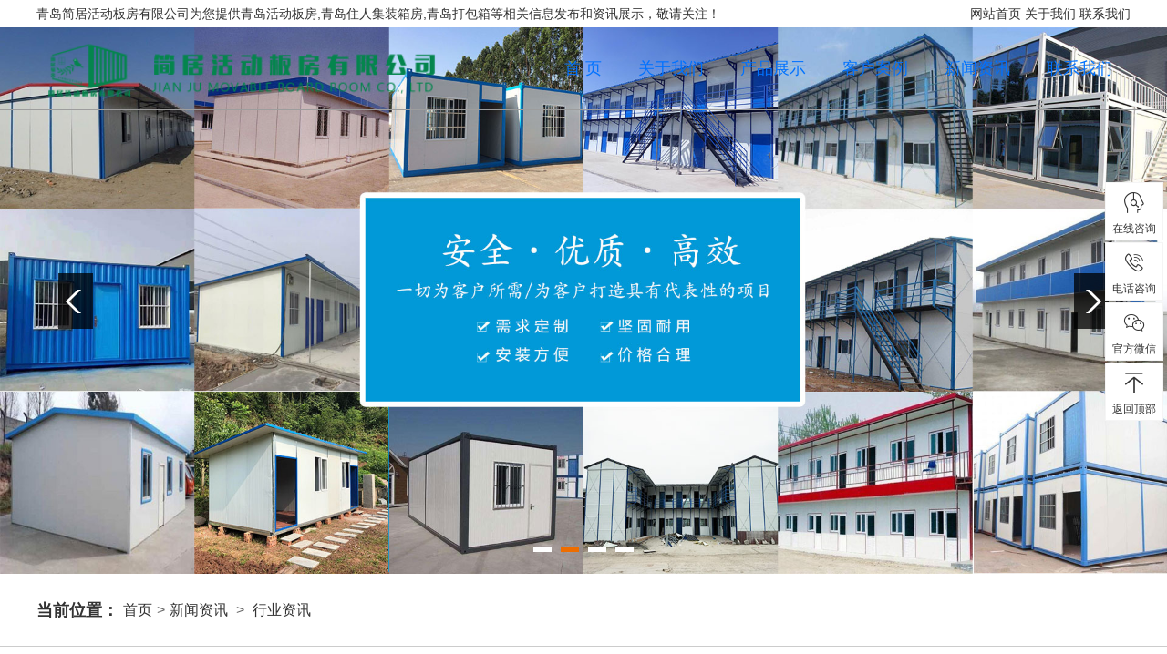

--- FILE ---
content_type: text/html; charset=utf-8
request_url: http://www.qdjjhdbf.com/news/4.html
body_size: 6491
content:
<!DOCTYPE html>
<html lang="zh">

<head>
<meta charset="utf-8">
<meta name="viewport" content="width=device-width, initial-scale=1.0">
<title>行业资讯 - 青岛简居活动板房有限公司</title>
<meta name="keywords" content="集装箱式房,工地集装箱,活动集装箱房" />
<meta name="description" content="" />
<link rel="stylesheet" type="text/css" href="/css/pagination.css" />
<link rel="stylesheet" href="/templates/main/lib/common1.css">
<link rel="stylesheet" href="/templates/main/lib/amazeui.min.css">
<link rel="stylesheet" href="/templates/main/lib/animate.css">
<link rel="stylesheet" href="/templates/main/lib/swiper.min.css">
<script src="/templates/main/lib/jquery.min.js"></script>
<link rel="stylesheet" href="/templates/main/lib/public.min.css">
<link rel="stylesheet" href="/templates/main/lib/common.css">
<link rel="stylesheet" href="/templates/main/lib/media.css">
<script src="/templates/main/lib/foucsbox.js"></script>
<script type="text/javascript" src="/templates/main/lib/SuperSlide.js"></script>
<script type="text/javascript" src="/templates/main/lib/responsiveslides.js"></script>
<script type="text/javascript">
	$(function () {
	  $("#slider").responsiveSlides({
		pager: true,
		nav: true,		
		maxwidth: 1920,  
		namespace: "centered-btns"
	  });
	});
</script>
</head>
<body>
<!--页面头部-->
<div class="headms wd1200" style="height:30px;line-height:30px; display: flex;justify-content: space-between;">
  <div class="col-lg-10 col-md-8 hidden-sm">
    青岛简居活动板房有限公司为您提供<a href="/">青岛活动板房</a>,青岛住人集装箱房,青岛打包箱等相关信息发布和资讯展示，敬请关注！
  </div>
  <div class="col-lg-2 col-md-4 hidden-sm">
    <a href="/index.html">网站首页</a>
    <a href="/content/about.html">关于我们</a>
    <a href="/contact/contact.html">联系我们</a>
  </div>
</div>
<header class="nei-header">
  <div class="index-head">
    <div class="wd1200">
      <a href="/index.html" class="logo"><img src="/upload/202401/24/202401241952190302.png" alt="青岛活动板房租赁_打包箱出租_彩钢房出租_住人集装箱房租赁-青岛简居活动板房有限公司" /></a>
      <ul class="nav">
        <li><a href="/index.html" target="_self">首 页</a></li>
        <li><a href="/content/about.html">关于我们</a></li>
        <li><a href="/product.html">产品展示</a></li>
        <li><a href="/case.html">客户案例</a></li>
        <li><a href="/news.html">新闻资讯</a></li>
        <li><a href="/contact/contact.html">联系我们</a></li>
      </ul>
    </div>
  </div>

  <div class="ban">
    <div class="slider" style="position: relative; z-index: 1; ">	
      <div class="rslides_container" >	
        <ul class="rslides centered-btns centered-btns1" id="slider" style="max-width: 100%;">
          
          <li><img src="/upload/202401/25/202401251131470958.jpg" alt="青岛活动板房租赁_打包箱出租_彩钢房出租_住人集装箱房租赁-青岛简居活动板房有限公司"></li>
          
          <li><img src="/upload/202401/25/202401251132003461.jpg" alt="青岛活动板房租赁_打包箱出租_彩钢房出租_住人集装箱房租赁-青岛简居活动板房有限公司"></li>
          
          <li><img src="/upload/202401/25/202401251132142011.jpg" alt="青岛活动板房租赁_打包箱出租_彩钢房出租_住人集装箱房租赁-青岛简居活动板房有限公司"></li>
          
          <li><img src="/upload/202401/25/202401251132314162.jpg" alt="青岛活动板房租赁_打包箱出租_彩钢房出租_住人集装箱房租赁-青岛简居活动板房有限公司"></li>
          
        </ul>
        <a href="" class="centered-btns_nav centered-btns1_nav prev">Previous</a>
        <a href="" class="centered-btns_nav centered-btns1_nav next">Next</a>
      </div>
    </div>
    
  </div>

</header>
<!--/页面头部-->

<div class="index-search wow bounceInUp">
  <div class="wd1200">
    <div class="key">

      <div class="word">
        <span class="title">
          当前位置：
        </span>
        <div>
          
          <a href="/index.html">首页</a> &gt;
          <a href="/news.html">新闻资讯</a>
          &nbsp;&gt;&nbsp;<a href="/news/4-1.html">行业资讯</a>
        </div>
      </div>
    </div>

  </div>
</div>

<div class="index-show show-show" style="padding-bottom:0px;">
  <div class="wd1200">
    <div class="show-nav wow slideInUp">
      <ul>
        
        <li>
          <a href="/news/3.html" title="公司新闻">
            公司新闻
          </a>
        </li>
        
        <li>
          <a href="/news/4.html" title="行业资讯">
            行业资讯
          </a>
        </li>
        
        <li>
          <a href="/news/5.html" title="技术问答">
            技术问答
          </a>
        </li>
        
      </ul>
    </div>
  </div>
</div>

<div class="new-contain">
  <div class="wd1200">
    <div class="new-box">
      
      <a href="/news/show-223.html" title="彩钢房出租在工程施工与临时安置领域的规模化应用" class="news-item wow slideInUp">

        <div class="ingo">
          <div class="title">
            彩钢房出租在工程施工与临时安置领域的规模化应用
          </div>
          <div class="heng">
          </div>
          <div class="intro">
            彩钢房出租业务在工程建设、市政施工及应急安置等领域发挥着基础设施保障作用，已形成一套成熟、高效的应用模式。其以标准化、模块化为核心特征，能够快速响应各类项目对临时办公、人员居住、物资存储和现场作业空间的规模化需求，成为保障项目顺利推进的关键支持力量。在…
          </div>
          <div class="more">
            查看详情
          </div>
        </div>
      </a>
      
      <a href="/news/show-222.html" title="彩钢房出租的经济效益与灵活应用优势分析" class="news-item wow slideInUp">

        <div class="ingo">
          <div class="title">
            彩钢房出租的经济效益与灵活应用优势分析
          </div>
          <div class="heng">
          </div>
          <div class="intro">
            彩钢房出租作为临时建筑领域的主流解决方案，在现代化工程建设、商业活动和公共服务中展现出显著的经济优势和实用价值。彩钢房以其独特的结构形式和灵活的使用特性，通过专业的租赁服务模式，为用户提供了高质量、低成本、高效率的临时空间解决方案。从经济效益角度看，彩…
          </div>
          <div class="more">
            查看详情
          </div>
        </div>
      </a>
      
      <a href="/news/show-214.html" title="集装箱租赁在使用的时候要注意的事项" class="news-item wow slideInUp">

        <div class="ingo">
          <div class="title">
            集装箱租赁在使用的时候要注意的事项
          </div>
          <div class="heng">
          </div>
          <div class="intro">
            在使用集装箱的时候很多地方就会选择租赁的。在使用的时候大家要知道的是集装箱租赁在使用的时候要注意的事项? 集装箱租赁在用的时候需要了解的基本信息还是比较多的。为了让大家在用的时候不出现问题。在这里首先要注意的是它的防火性。普通集装箱租赁的建筑材料多为彩…
          </div>
          <div class="more">
            查看详情
          </div>
        </div>
      </a>
      
      <a href="/news/show-211.html" title="住人集装箱房具有很好的隔音效果" class="news-item wow slideInUp">

        <div class="ingo">
          <div class="title">
            住人集装箱房具有很好的隔音效果
          </div>
          <div class="heng">
          </div>
          <div class="intro">
            用过传统活动板房的人一定都知道它的隔音效果不太理想，楼下能听到楼上的说话声和脚步声。这主要是因为板房两层楼之间只隔了一层薄薄的木板，木板共振效应比较大，而且密封性较差，隔音效果自然比较差，这无论对日常办公还是工人的生活都带来极大的不便。集装箱房屋与传统…
          </div>
          <div class="more">
            查看详情
          </div>
        </div>
      </a>
      
      <a href="/news/show-209.html" title="工地打包箱有哪些搭建要求？" class="news-item wow slideInUp">

        <div class="ingo">
          <div class="title">
            工地打包箱有哪些搭建要求？
          </div>
          <div class="heng">
          </div>
          <div class="intro">
            现场打包箱的应用越来越广泛，特别是目前的施工越来越多。现场打包箱的问题如通风和排水问题是许多人非常关心的问题。那么，它的具体施工要求是什么呢？主要用于居民和生活生产，必须有门窗等生活区。这种现场打包箱主要用于建筑工地的工人作为宿舍，人们经常租房子，因为…
          </div>
          <div class="more">
            查看详情
          </div>
        </div>
      </a>
      
      <a href="/news/show-208.html" title="住人集装箱的特点以及适不适合长期居住" class="news-item wow slideInUp">

        <div class="ingo">
          <div class="title">
            住人集装箱的特点以及适不适合长期居住
          </div>
          <div class="heng">
          </div>
          <div class="intro">
            住人集装箱临时建筑过去以活动板房为主，但近年来集装箱房发展迅速。是一种具有良好发展前景的新型绿色环保建筑。为什么现在生活集装箱这么受欢迎，下面我们就来看看生活集装箱有哪些优点。住宅集装箱房屋的优点：住宅集装箱房屋的安装过程不产生建筑垃圾，更加环保，不会…
          </div>
          <div class="more">
            查看详情
          </div>
        </div>
      </a>
      
      
      <div class="page-box">
        <div class="digg"><span>共74记录</span><span class="disabled">«上一页</span><span class="current">1</span><a href="/news/4-2.html">2</a><a href="/news/4-3.html">3</a><a href="/news/4-4.html">4</a><span>...</span><a href="/news/4-13.html">13</a><a href="/news/4-2.html">下一页»</a></div>
      </div>

    </div>
  </div>
</div>

<!--页面底部-->
<footer>
	<div class="foot-nav wow slideInUp">
		<div class="wd1200">
			<ul>
				<li>
					<a class="col-box" href="/index.html" target="_self">
						<span class="tit">
							首 页
						</span>
					</a>
				</li>
				<li>
					<a class="col-box" href="/content/about.html" target="_self">
						<span class="tit">
							关于我们
						</span>
					</a>
				</li>
				<li>
					<a class="col-box" href="/product.html" target="_self">
						<span class="tit">
							产品展示
						</span>
					</a>
				</li>
				<li>
					<a class="col-box" href="/case.html" target="_self">
						<span class="tit">
							客户案例
						</span>
					</a>
				</li>
				<li>
					<a class="col-box" href="/news.html" target="_self">
						<span class="tit">
							新闻资讯
						</span>
					</a>
				</li>
				
				<li>
					<a class="col-box" href="/contact/contact.html" target="_self">
						<span class="tit">
							联系我们
						</span>
					</a>
				</li>
			</ul>
			<div class="foot-link">
				<img src="/templates/main/images/icon_link.png" alt="" class="icon">
				<div class="word">
					<span>
						友情链接：
					</span>
					
							<a href="http://www.haosouseo.com/" target="_blank">短视频运营</a>
					
							<a href="http://www.qdgugetuiguang.com/" target="_blank">外贸独立站制作</a>
					
							<a href="http://www.seohaosou.cn/" target="_blank">网站制作</a>
					
							<a href="http://www.joinpack.net/" target="_blank">打包机</a>
					
							<a href="http://www.qdqjspack.com/" target="_blank">开箱机</a>
					
							<a href="http://www.qdjlszdh.com/" target="_blank">钣金加工</a>
					
							<a href="http://www.volpack.cn/" target="_blank">封箱机</a>
					
							<a href="http://www.qdlbzn.com/" target="_blank">镗铣床</a>
					
							<a href="http://www.qdpzxcl.com/" target="_blank">聚脲喷涂</a>
					
							<a href="http://www.qdczyjx.com/" target="_blank">去毛刺机</a>
					
							<a href="http://www.qdhytjx.com/" target="_blank">骨肉分离机</a>
					
							<a href="http://www.haiguangjiance.com/" target="_blank">水生物检测</a>
					
							<a href="http://www.qdjhy.net/" target="_blank">空压机</a>
					
							<a href="http://www.huijinyeya.com/" target="_blank">油缸</a>
					
							<a href="http://www.jklbw.com/" target="_blank">保温管</a>
					
							<a href="http://www.jmpmmc.com/" target="_blank">磨床</a>
					
							<a href="http://www.qddhjbz.com/" target="_blank">塑料袋</a>
					
							<a href="http://www.qdgxdq.com/" target="_blank">无损检测</a>
					
							<a href="http://www.qdgxdq.com/" target="_blank">电锅炉</a>
					
							<a href="http://www.qingdaozhihujiao.com/" target="_blank">纸护角</a>
					
				</div>
			</div>
		</div>
	</div>
	<div class="foot-main wow slideInUp">
		<div class="wd1200">
			<div class="foot-logo">
				<img src="/templates/main/images/logo.png" alt="青岛简居活动板房有限公司">
			</div>
			<div class="middle">
				<h3>
					青岛简居活动板房有限公司 
				</h3>
				<div class="info">
					<p>联系：刘经理</p><p>手机：13864852716</p><p>邮箱： 839950381@qq.com</p><p>地址：青岛市即墨区东园庄村海尔路东元逸墅向东20米左转</p>
				</div>
			</div>
			<div class="leave layui-form">
				<img src="/templates/main/images/ma.png" alt="青岛简居活动板房有限公司">
			</div>
		</div>
	</div>
	<div class="banquan wow slideInUp">
		<div class="wd1200">
			<p>Copyright&copy;www.qdjjhdbf.com 青岛简居活动板房有限公司 </p>
			<p>青岛简居活动板房有限公司专业承接活动板房,住人集装箱房,打包箱,移动岗亭,电话:13864852716</p>
			<P>备案号：<a href="https://beian.miit.gov.cn/" target="_blank">鲁ICP备2022005059号</a></P>
			
			<p>
				城市分站：
				<a href="http://jiaozhou.qdjjhdbf.com" target="_blank">胶州</a>
				<a href="http://chengyang.qdjjhdbf.com" target="_blank">城阳</a>
				<a href="http://jimo.qdjjhdbf.com" target="_blank">即墨</a>
				<a href="http://licang.qdjjhdbf.com" target="_blank">李沧</a>
				<a href="http://huangdao.qdjjhdbf.com" target="_blank">黄岛</a>
				<a href="http://laoshan.qdjjhdbf.com" target="_blank">崂山</a>
			</p>
		</div>
	</div>
</footer>


<img src="/templates/main/images/go-top.png" alt="" id="go-top">
<script src="/templates/main/lib/swiper.min.js"></script>

<script src="/templates/main/lib/common.js"></script>
<script src="/templates/main/lib/wow.js"></script>

<script src="/templates/main/lib/index.js"></script>
<script src="/templates/main/lib/jquery.kxbdmarquee.js"></script>
<script type="text/javascript">
	(function () {
		$("#marquee4").kxbdMarquee({
			direction: "up",
			isEqual: false
		});
	})();
</script>

<!--在线客服-->
<div class="window-service">
	<ul class="clearfix">
		<li>
			<a href="http://wpa.qq.com/msgrd?v=3&amp;uin=839950381&amp;site=qq&amp;menu=yes" target="_blank" rel="nofollow">
				<i class="iconfont icon-jingyan"></i>
				<p>在线咨询</p>
			</a>
		</li>
		<li>
			<div class="window-service-tel">13864852716</div>
			<a href="javascript:;">
				<i class="iconfont icon-tel1"></i>
				<p>电话咨询</p>
			</a>
		</li>
		<li>
			<div class="window-service-wx">
				<img src="/templates/main/images/ma.png" alt="青岛简居活动板房有限公司" width="140">
				<h3>扫一扫关注我们</h3>
			</div>
			<i class="iconfont icon-weixintuisong"></i>
			<p>官方微信</p>
		</li>
		<li class="backtop" id="gotop">
			<a href="javascript:void(0)">
				<i class="iconfont icon-fanhui"></i>
				<p>返回顶部</p>
			</a>
		</li>
	</ul>
</div>
<script src="/templates/main/lib/global.js" charset="utf-8"></script>
<!--/页面底部-->
</body>
</html>

--- FILE ---
content_type: text/css
request_url: http://www.qdjjhdbf.com/templates/main/lib/common1.css
body_size: 1735
content:
@charset "utf-8";
@import url("icon/iconfont.css");

/*全局样式*/
body{ margin:0 auto; padding:0; width:100%; color:#333; font:14px/1.5 Arial,"Microsoft Yahei";  -webkit-font-smoothing:antialiased; }
input,button,select,textarea,img,p,h1,h2,h3,h4,h5{ margin:0; padding:0; border:0; font-family:'Microsoft YaHei','微软雅黑'; }
a{ color:#333; text-decoration:none; }
a:hover{ color:#34ad2a; text-decoration:none; -webkit-transition: all 0.2s linear;transition: all 0.2s linear; }
ol,ul,li,dl,dd{ margin:0 auto; padding:0; list-style-type:none; }
i,em{ font-style:normal; }
table { border-collapse:collapse; border-spacing:0; }
img{border: 0px;}
*:link, *:visited, *:hover, *:active, *:focus,{
    -webkit-transition: all 0.3s linear;
    -moz-transition: all 0.3s linear;
    -o-transition: all 0.3s linear;
    transition: all 0.3s linear;
}
.clearfix:after{ content:"."; display:block; height:0; clear:both; visibility:hidden; }
.clearfix{ display:inline-block; } 
.clearfix { display:block; } 

.clear{ clear:both; font-size:0px;overflow:hidden; }
.line5{ clear:both; font-size:0px; height:5px; overflow:hidden; }
.line10{ clear:both; font-size:0px; height:10px; overflow:hidden; }
.line15{ clear:both; font-size:0px; height:15px; overflow:hidden; }


/*内容详细样式*/
.entry{ margin-top:20px; padding:0 50px 30px; font-size:14px; line-height:2em; word-wrap:break-word; }
.entry img{ max-width:100%!important; height:auto!important; }
.entry h2,.entry h3,.entry h4{ margin:0.8em auto; padding-bottom:5px; border-bottom:1px solid #f6f6f6; color:#333; }
.entry h2{ font-size:1.2em; }
.entry h3,.entry h4{ font-size:1.1em; }
.entry strong{ color:#DC2523; }
.entry ul,.entry ol{ margin:1em; padding:0; }
.entry li{ margin-left:1em; }
.entry ul li{ list-style:disc outside none; }
.entry ol li{ list-style:decimal outside none; }
.entry p{ display:inherit; margin:1em 0; color:#333; word-wrap:break-word; }
.entry a{ text-decoration:underline; }
.entry code{ display:block; padding:0.5em; background:#eee; border-radius:.5em; color:#777; font-family:'courier new'; font-size:12px; line-height:1.7em; }
.entry table{ margin:10px auto; border-left:1px solid #eee; border-top:1px solid #eee; }
.entry table th{ background:#F9F9F9; text-align:center; }
.entry table td,.entry table th{ border-bottom:1px solid #eee; border-right:1px solid #eee; padding:0.35em 0.5em; }


 ::-webkit-scrollbar{width: 7px;height: 7px;background-color: #F5F5F5;}
 ::-webkit-scrollbar-track {box-shadow: inset 0 0 6px rgba(0, 0, 0, 0.3);-webkit-box-shadow: inset 0 0 6px rgba(0, 0, 0, 0.3); border-radius: 10px; background-color: #F5F5F5;}
 ::-webkit-scrollbar-thumb{ border-radius: 10px; box-shadow: inset 0 0 6px rgba(0, 0, 0, .1); -webkit-box-shadow: inset 0 0 6px rgba(0, 0, 0, .1); background-color: #c8c8c8;}

.iconfont { font-family: "iconfont" !important; font-size: 16px; font-style: normal; -webkit-font-smoothing: antialiased; -moz-osx-font-smoothing: grayscale;}
/*浮动客服*/
.window-service{position: fixed; top: 200px; right: 4px; z-index: 3;}
.window-service ul li{position: relative ; border: solid 1px #f5f5f5; background-color: #fff; padding-top: 8px; width: 64px; height: 64px; margin-bottom: 2px; color: #333; text-align: center; cursor: pointer}
.window-service ul li a{ color: #333; }
.window-service ul li i{font-size: 28px; line-height: 28px;}
.window-service ul li p{font-size: 12px;line-height: 24px;}
.window-service-tel,
.window-service-wx{opacity: 0; visibility: hidden; transform: translateX(10px); transition: all .3s;}
.window-service-tel{position: absolute; top: 0; right: 68px; z-index: 1; width: 200px; height: 64px; line-height: 64px; font-size: 20px; font-family: arial;   border: solid 1px #f5f5f5; background-color: #fff; color: #333;  }
.window-service-wx{position: absolute; top: 0; right: 68px; width: 160px; z-index: 1; padding: 15px; border:2px solid #f5f5f5; border-radius: 4px; background-color: #fff;}
.window-service-wx h3{color: #666; font-size: 14px;}
.window-service ul li:hover .window-service-tel,
.window-service ul li:hover .window-service-wx{opacity: 1; visibility: visible; transform: translateX(0)}

--- FILE ---
content_type: text/css
request_url: http://www.qdjjhdbf.com/templates/main/lib/amazeui.min.css
body_size: 61294
content:
*,
:after,
:before {
    -webkit-box-sizing: border-box;
    box-sizing: border-box
}
body,
html {
    min-height: 100%
}
html {
    -ms-text-size-adjust: 100%;
    -webkit-text-size-adjust: 100%
}
body {
    margin: 0
}
article,
aside,
details,
figcaption,
figure,
footer,
header,
hgroup,
main,
menu,
nav,
section,
summary {
    display: block
}
audio,
canvas,
progress,
video {
    display: inline-block;
    vertical-align: baseline
}
audio:not([controls]) {
    display: none;
    height: 0
}
[hidden],
script,
template {
    display: none
}
a {
    background-color: transparent
}
a:focus {
    outline: thin dotted
}
a:active,
a:hover {
    outline: 0
}
a,
ins {
    text-decoration: none
}
abbr[title] {
    border-bottom: 1px dotted
}
b,
strong {
    font-weight: 700
}
pre {
    white-space: pre-wrap
}
q {
    quotes: "\201C" "\201D" "\2018" "\2019"
}
small {
    font-size: 80%
}
sub,
sup {
    font-size: 75%;
    line-height: 0;
    position: relative;
    vertical-align: baseline
}
sup {
    top: -.5em
}
sub {
    bottom: -.25em
}
img {
    -webkit-box-sizing: border-box;
    box-sizing: border-box;
    vertical-align: middle;
    border: 0
}
svg:not(:root) {
    overflow: hidden
}
figure {
    margin: 0
}
code,
kbd,
pre,
samp {
    font-family: Monaco, Menlo, Consolas, "Courier New", FontAwesome, monospace;
    font-size: 1em
}
fieldset {
    border: 1px solid silver;
    margin: 0 2px;
    padding: .35em .625em .75em
}
legend {
    border: 0;
    padding: 0
}
button,
input,
optgroup,
select,
textarea {
    color: inherit;
    font: inherit;
    margin: 0
}
button {
    overflow: visible
}
button,
input {
    line-height: normal
}
button,
select {
    text-transform: none
}
button,
html input[type=button],
input[type=reset],
input[type=submit] {
    -webkit-appearance: button;
    cursor: pointer
}
input[type=checkbox],
input[type=radio] {
    cursor: pointer;
    padding: 0;
    -webkit-box-sizing: border-box;
    box-sizing: border-box
}
button[disabled],
html input[disabled] {
    cursor: default
}
button::-moz-focus-inner,
input::-moz-focus-inner {
    border: 0;
    padding: 0
}
input[type=number]::-webkit-inner-spin-button,
input[type=number]::-webkit-outer-spin-button {
    height: auto
}
input[type=search] {
    -webkit-appearance: textfield;
    -webkit-box-sizing: content-box;
    box-sizing: content-box
}
input[type=search]::-webkit-search-cancel-button,
input[type=search]::-webkit-search-decoration {
    -webkit-appearance: none
}
textarea {
    overflow: auto;
    vertical-align: top;
    resize: vertical
}
optgroup {
    font-weight: 700
}
table {
    border-collapse: collapse;
    border-spacing: 0
}
td,
th {
    padding: 0
}
html {
    font-size: 10px;
    -webkit-tap-highlight-color: rgba(0, 0, 0, 0)
}
body {
    position: relative;
    background: #fff;
    font-family: "Segoe UI", "Lucida Grande", Helvetica, Arial, "Microsoft YaHei", FreeSans, Arimo, "Droid Sans", "wenquanyi micro hei", "Hiragino Sans GB", "Hiragino Sans GB W3", FontAwesome, sans-serif;
    font-weight: 400;
    line-height: 1.6;
    color: #333;
    font-size: 1.6rem
}
body,
button,
input,
select,
textarea {
    text-rendering: optimizeLegibility;
    -webkit-font-smoothing: antialiased;
    -moz-osx-font-smoothing: grayscale;
    -moz-font-feature-settings: "liga", "kern"
}
@media only screen and (max-width:640px) {
    body {
        word-wrap: break-word;
        -webkit-hyphens: auto;
        -ms-hyphens: auto;
        -moz-hyphens: auto;
        hyphens: auto
    }
}
a {
    color: #028a6f
}
a:focus {
    outline: thin dotted;
    outline: 1px auto -webkit-focus-ring-color;
    outline-offset: -2px
}
ins {
    background: #ffa;
    color: #333
}
mark {
    background: #ffa;
    color: #333
}
abbr[title],
dfn[title] {
    cursor: help
}
dfn[title] {
    border-bottom: 1px dotted;
    font-style: normal
}
address,
blockquote,
dl,
fieldset,
figure,
hr,
ol,
p,
pre,
ul {
    margin: 0 0 1.6rem 0
}
*+address,
*+blockquote,
*+dl,
*+fieldset,
*+figure,
*+hr,
*+ol,
*+p,
*+pre,
*+ul {
    margin-top: 1.6rem
}
h1,
h2,
h3,
h4,
h5,
h6 {
    margin: 0 0 1.6rem 0;
    font-weight: 600;
    font-size: 100%
}
h1 {
    font-size: 1.5em
}
h2 {
    font-size: 1.25em
}
*+h1,
*+h2,
*+h3,
*+h4,
*+h5,
*+h6 {
    margin-top: 2em
}
ol>li>ol,
ol>li>ul,
ul>li>ol,
ul>li>ul {
    margin: 1em 0
}
dt {
    font-weight: 700
}
dt+dd {
    margin-top: .5em
}
dd {
    margin-left: 0
}
dd+dt {
    margin-top: 1em
}
hr {
    display: block;
    padding: 0;
    border: 0;
    height: 0;
    border-top: 1px solid #eee;
    -webkit-box-sizing: content-box;
    box-sizing: content-box
}
address {
    font-style: normal
}
blockquote {
    padding-top: 5px;
    padding-bottom: 5px;
    padding-left: 15px;
    border-left: 4px solid #ddd;
    font-family: Georgia, "Times New Roman", Times, Kai, "Kaiti SC", KaiTi, BiauKai, FontAwesome, serif
}
blockquote small {
    display: block;
    color: #999;
    font-family: "Segoe UI", "Lucida Grande", Helvetica, Arial, "Microsoft YaHei", FreeSans, Arimo, "Droid Sans", "wenquanyi micro hei", "Hiragino Sans GB", "Hiragino Sans GB W3", FontAwesome, sans-serif;
    text-align: right
}
blockquote p:last-of-type {
    margin-bottom: 0
}
iframe {
    border: 0
}
button,
input:not([type=radio]):not([type=checkbox]),
select {
    vertical-align: middle
}
.am-scrollbar-measure {
    width: 100px;
    height: 100px;
    overflow: scroll;
    position: absolute;
    top: -9999px
}
.am-container {
    -webkit-box-sizing: border-box;
    box-sizing: border-box;
    margin-left: auto;
    margin-right: auto;
    padding-left: 1rem;
    padding-right: 1rem;
    width: 100%;
    max-width: 1000px
}
.am-container:after,
.am-container:before {
    content: " ";
    display: table
}
.am-container:after {
    clear: both
}
@media only screen and (min-width:641px) {
    .am-container {
        padding-left: 1.5rem;
        padding-right: 1.5rem
    }
}
.am-container>.am-g {
    width: auto;
    margin-left: -1rem;
    margin-right: -1rem
}
@media only screen and (min-width:641px) {
    .am-container>.am-g {
        margin-left: -1.5rem;
        margin-right: -1.5rem
    }
}
.am-g {
    margin: 0 auto;
    width: 100%
}
.am-g:after,
.am-g:before {
    content: " ";
    display: table
}
.am-g:after {
    clear: both
}
.am-g .am-g {
    margin-left: -1rem;
    margin-right: -1rem;
    width: auto
}
.am-g .am-g.am-g-collapse {
    margin-left: 0;
    margin-right: 0;
    width: auto
}
@media only screen and (min-width:641px) {
    .am-g .am-g {
        margin-left: -1.5rem;
        margin-right: -1.5rem
    }
}
.am-g.am-g-collapse .am-g {
    margin-left: 0;
    margin-right: 0
}
.am-g-collapse [class*=am-u-] {
    padding-left: 0;
    padding-right: 0
}
.am-g-fixed {
    max-width: 1000px
}
[class*=am-u-] {
    width: 100%;
    padding-left: 1rem;
    padding-right: 1rem;
    float: left;
    position: relative
}
[class*=am-u-]+[class*=am-u-]:last-child {
    float: right
}
[class*=am-u-]+[class*=am-u-].am-u-end {
    float: left
}
@media only screen and (min-width:641px) {
    [class*=am-u-] {
        padding-left: 1.5rem;
        padding-right: 1.5rem
    }
}
[class*=am-u-pull-] {
    left: auto
}
[class*=am-u-push-] {
    right: auto
}
@media only screen {
    .am-u-sm-1 {
        width: 8.33333333%
    }
    .am-u-sm-2 {
        width: 16.66666667%
    }
    .am-u-sm-3 {
        width: 25%
    }
    .am-u-sm-4 {
        width: 33.33333333%
    }
    .am-u-sm-5 {
        width: 41.66666667%
    }
    .am-u-sm-6 {
        width: 50%
    }
    .am-u-sm-7 {
        width: 58.33333333%
    }
    .am-u-sm-8 {
        width: 66.66666667%
    }
    .am-u-sm-9 {
        width: 75%
    }
    .am-u-sm-10 {
        width: 83.33333333%
    }
    .am-u-sm-11 {
        width: 91.66666667%
    }
    .am-u-sm-12 {
        width: 100%
    }
    .am-u-sm-pull-0 {
        right: 0
    }
    .am-u-sm-pull-1 {
        right: 8.33333333%
    }
    .am-u-sm-pull-2 {
        right: 16.66666667%
    }
    .am-u-sm-pull-3 {
        right: 25%
    }
    .am-u-sm-pull-4 {
        right: 33.33333333%
    }
    .am-u-sm-pull-5 {
        right: 41.66666667%
    }
    .am-u-sm-pull-6 {
        right: 50%
    }
    .am-u-sm-pull-7 {
        right: 58.33333333%
    }
    .am-u-sm-pull-8 {
        right: 66.66666667%
    }
    .am-u-sm-pull-9 {
        right: 75%
    }
    .am-u-sm-pull-10 {
        right: 83.33333333%
    }
    .am-u-sm-pull-11 {
        right: 91.66666667%
    }
    .am-u-sm-push-0 {
        left: 0
    }
    .am-u-sm-push-1 {
        left: 8.33333333%
    }
    .am-u-sm-push-2 {
        left: 16.66666667%
    }
    .am-u-sm-push-3 {
        left: 25%
    }
    .am-u-sm-push-4 {
        left: 33.33333333%
    }
    .am-u-sm-push-5 {
        left: 41.66666667%
    }
    .am-u-sm-push-6 {
        left: 50%
    }
    .am-u-sm-push-7 {
        left: 58.33333333%
    }
    .am-u-sm-push-8 {
        left: 66.66666667%
    }
    .am-u-sm-push-9 {
        left: 75%
    }
    .am-u-sm-push-10 {
        left: 83.33333333%
    }
    .am-u-sm-push-11 {
        left: 91.66666667%
    }
    .am-u-sm-offset-0 {
        margin-left: 0
    }
    .am-u-sm-offset-1 {
        margin-left: 8.33333333%
    }
    .am-u-sm-offset-2 {
        margin-left: 16.66666667%
    }
    .am-u-sm-offset-3 {
        margin-left: 25%
    }
    .am-u-sm-offset-4 {
        margin-left: 33.33333333%
    }
    .am-u-sm-offset-5 {
        margin-left: 41.66666667%
    }
    .am-u-sm-offset-6 {
        margin-left: 50%
    }
    .am-u-sm-offset-7 {
        margin-left: 58.33333333%
    }
    .am-u-sm-offset-8 {
        margin-left: 66.66666667%
    }
    .am-u-sm-offset-9 {
        margin-left: 75%
    }
    .am-u-sm-offset-10 {
        margin-left: 83.33333333%
    }
    .am-u-sm-offset-11 {
        margin-left: 91.66666667%
    }
    .am-u-sm-reset-order {
        margin-left: 0;
        margin-right: 0;
        left: auto;
        right: auto;
        float: left
    }
    [class*=am-u-].am-u-sm-centered {
        margin-left: auto;
        margin-right: auto;
        float: none
    }
    [class*=am-u-].am-u-sm-centered:last-child {
        float: none
    }
    [class*=am-u-].am-u-sm-uncentered {
        margin-left: 0;
        margin-right: 0;
        float: left
    }
    [class*=am-u-].am-u-sm-uncentered:last-child {
        float: left
    }
}
@media only screen and (min-width:641px) {
    .am-u-md-1 {
        width: 8.33333333%
    }
    .am-u-md-2 {
        width: 16.66666667%
    }
    .am-u-md-3 {
        width: 25%
    }
    .am-u-md-4 {
        width: 33.33333333%
    }
    .am-u-md-5 {
        width: 41.66666667%
    }
    .am-u-md-6 {
        width: 50%
    }
    .am-u-md-7 {
        width: 58.33333333%
    }
    .am-u-md-8 {
        width: 66.66666667%
    }
    .am-u-md-9 {
        width: 75%
    }
    .am-u-md-10 {
        width: 83.33333333%
    }
    .am-u-md-11 {
        width: 91.66666667%
    }
    .am-u-md-12 {
        width: 100%
    }
    .am-u-md-pull-0 {
        right: 0
    }
    .am-u-md-pull-1 {
        right: 8.33333333%
    }
    .am-u-md-pull-2 {
        right: 16.66666667%
    }
    .am-u-md-pull-3 {
        right: 25%
    }
    .am-u-md-pull-4 {
        right: 33.33333333%
    }
    .am-u-md-pull-5 {
        right: 41.66666667%
    }
    .am-u-md-pull-6 {
        right: 50%
    }
    .am-u-md-pull-7 {
        right: 58.33333333%
    }
    .am-u-md-pull-8 {
        right: 66.66666667%
    }
    .am-u-md-pull-9 {
        right: 75%
    }
    .am-u-md-pull-10 {
        right: 83.33333333%
    }
    .am-u-md-pull-11 {
        right: 91.66666667%
    }
    .am-u-md-push-0 {
        left: 0
    }
    .am-u-md-push-1 {
        left: 8.33333333%
    }
    .am-u-md-push-2 {
        left: 16.66666667%
    }
    .am-u-md-push-3 {
        left: 25%
    }
    .am-u-md-push-4 {
        left: 33.33333333%
    }
    .am-u-md-push-5 {
        left: 41.66666667%
    }
    .am-u-md-push-6 {
        left: 50%
    }
    .am-u-md-push-7 {
        left: 58.33333333%
    }
    .am-u-md-push-8 {
        left: 66.66666667%
    }
    .am-u-md-push-9 {
        left: 75%
    }
    .am-u-md-push-10 {
        left: 83.33333333%
    }
    .am-u-md-push-11 {
        left: 91.66666667%
    }
    .am-u-md-offset-0 {
        margin-left: 0
    }
    .am-u-md-offset-1 {
        margin-left: 8.33333333%
    }
    .am-u-md-offset-2 {
        margin-left: 16.66666667%
    }
    .am-u-md-offset-3 {
        margin-left: 25%
    }
    .am-u-md-offset-4 {
        margin-left: 33.33333333%
    }
    .am-u-md-offset-5 {
        margin-left: 41.66666667%
    }
    .am-u-md-offset-6 {
        margin-left: 50%
    }
    .am-u-md-offset-7 {
        margin-left: 58.33333333%
    }
    .am-u-md-offset-8 {
        margin-left: 66.66666667%
    }
    .am-u-md-offset-9 {
        margin-left: 75%
    }
    .am-u-md-offset-10 {
        margin-left: 83.33333333%
    }
    .am-u-md-offset-11 {
        margin-left: 91.66666667%
    }
    .am-u-md-reset-order {
        margin-left: 0;
        margin-right: 0;
        left: auto;
        right: auto;
        float: left
    }
    [class*=am-u-].am-u-md-centered {
        margin-left: auto;
        margin-right: auto;
        float: none
    }
    [class*=am-u-].am-u-md-centered:last-child {
        float: none
    }
    [class*=am-u-].am-u-md-uncentered {
        margin-left: 0;
        margin-right: 0;
        float: left
    }
    [class*=am-u-].am-u-md-uncentered:last-child {
        float: left
    }
}
@media only screen and (min-width:1025px) {
    .am-u-lg-1 {
        width: 8.33333333%
    }
    .am-u-lg-2 {
        width: 16.66666667%
    }
    .am-u-lg-3 {
        width: 25%
    }
    .am-u-lg-4 {
        width: 33.33333333%
    }
    .am-u-lg-5 {
        width: 41.66666667%
    }
    .am-u-lg-6 {
        width: 50%
    }
    .am-u-lg-7 {
        width: 58.33333333%
    }
    .am-u-lg-8 {
        width: 66.66666667%
    }
    .am-u-lg-9 {
        width: 75%
    }
    .am-u-lg-10 {
        width: 83.33333333%
    }
    .am-u-lg-11 {
        width: 91.66666667%
    }
    .am-u-lg-12 {
        width: 100%
    }
    .am-u-lg-pull-0 {
        right: 0
    }
    .am-u-lg-pull-1 {
        right: 8.33333333%
    }
    .am-u-lg-pull-2 {
        right: 16.66666667%
    }
    .am-u-lg-pull-3 {
        right: 25%
    }
    .am-u-lg-pull-4 {
        right: 33.33333333%
    }
    .am-u-lg-pull-5 {
        right: 41.66666667%
    }
    .am-u-lg-pull-6 {
        right: 50%
    }
    .am-u-lg-pull-7 {
        right: 58.33333333%
    }
    .am-u-lg-pull-8 {
        right: 66.66666667%
    }
    .am-u-lg-pull-9 {
        right: 75%
    }
    .am-u-lg-pull-10 {
        right: 83.33333333%
    }
    .am-u-lg-pull-11 {
        right: 91.66666667%
    }
    .am-u-lg-push-0 {
        left: 0
    }
    .am-u-lg-push-1 {
        left: 8.33333333%
    }
    .am-u-lg-push-2 {
        left: 16.66666667%
    }
    .am-u-lg-push-3 {
        left: 25%
    }
    .am-u-lg-push-4 {
        left: 33.33333333%
    }
    .am-u-lg-push-5 {
        left: 41.66666667%
    }
    .am-u-lg-push-6 {
        left: 50%
    }
    .am-u-lg-push-7 {
        left: 58.33333333%
    }
    .am-u-lg-push-8 {
        left: 66.66666667%
    }
    .am-u-lg-push-9 {
        left: 75%
    }
    .am-u-lg-push-10 {
        left: 83.33333333%
    }
    .am-u-lg-push-11 {
        left: 91.66666667%
    }
    .am-u-lg-offset-0 {
        margin-left: 0
    }
    .am-u-lg-offset-1 {
        margin-left: 8.33333333%
    }
    .am-u-lg-offset-2 {
        margin-left: 16.66666667%
    }
    .am-u-lg-offset-3 {
        margin-left: 25%
    }
    .am-u-lg-offset-4 {
        margin-left: 33.33333333%
    }
    .am-u-lg-offset-5 {
        margin-left: 41.66666667%
    }
    .am-u-lg-offset-6 {
        margin-left: 50%
    }
    .am-u-lg-offset-7 {
        margin-left: 58.33333333%
    }
    .am-u-lg-offset-8 {
        margin-left: 66.66666667%
    }
    .am-u-lg-offset-9 {
        margin-left: 75%
    }
    .am-u-lg-offset-10 {
        margin-left: 83.33333333%
    }
    .am-u-lg-offset-11 {
        margin-left: 91.66666667%
    }
    .am-u-lg-reset-order {
        margin-left: 0;
        margin-right: 0;
        left: auto;
        right: auto;
        float: left
    }
    [class*=am-u-].am-u-lg-centered {
        margin-left: auto;
        margin-right: auto;
        float: none
    }
    [class*=am-u-].am-u-lg-centered:last-child {
        float: none
    }
    [class*=am-u-].am-u-lg-uncentered {
        margin-left: 0;
        margin-right: 0;
        float: left
    }
    [class*=am-u-].am-u-lg-uncentered:last-child {
        float: left
    }
}
[class*=am-avg-] {
    display: block;
    padding: 0;
    margin: 0;
    list-style: none
}
[class*=am-avg-]:after,
[class*=am-avg-]:before {
    content: " ";
    display: table
}
[class*=am-avg-]:after {
    clear: both
}
[class*=am-avg-]>li {
    display: block;
    height: auto;
    float: left
}
@media only screen {
    .am-avg-sm-1>li {
        width: 100%
    }
    .am-avg-sm-1>li:nth-of-type(n) {
        clear: none
    }
    .am-avg-sm-1>li:nth-of-type(1n+1) {
        clear: both
    }
    .am-avg-sm-2>li {
        width: 50%
    }
    .am-avg-sm-2>li:nth-of-type(n) {
        clear: none
    }
    .am-avg-sm-2>li:nth-of-type(2n+1) {
        clear: both
    }
    .am-avg-sm-3>li {
        width: 33.33333333%
    }
    .am-avg-sm-3>li:nth-of-type(n) {
        clear: none
    }
    .am-avg-sm-3>li:nth-of-type(3n+1) {
        clear: both
    }
    .am-avg-sm-4>li {
        width: 25%
    }
    .am-avg-sm-4>li:nth-of-type(n) {
        clear: none
    }
    .am-avg-sm-4>li:nth-of-type(4n+1) {
        clear: both
    }
    .am-avg-sm-5>li {
        width: 20%
    }
    .am-avg-sm-5>li:nth-of-type(n) {
        clear: none
    }
    .am-avg-sm-5>li:nth-of-type(5n+1) {
        clear: both
    }
    .am-avg-sm-6>li {
        width: 16.66666667%
    }
    .am-avg-sm-6>li:nth-of-type(n) {
        clear: none
    }
    .am-avg-sm-6>li:nth-of-type(6n+1) {
        clear: both
    }
    .am-avg-sm-7>li {
        width: 14.28571429%
    }
    .am-avg-sm-7>li:nth-of-type(n) {
        clear: none
    }
    .am-avg-sm-7>li:nth-of-type(7n+1) {
        clear: both
    }
    .am-avg-sm-8>li {
        width: 12.5%
    }
    .am-avg-sm-8>li:nth-of-type(n) {
        clear: none
    }
    .am-avg-sm-8>li:nth-of-type(8n+1) {
        clear: both
    }
    .am-avg-sm-9>li {
        width: 11.11111111%
    }
    .am-avg-sm-9>li:nth-of-type(n) {
        clear: none
    }
    .am-avg-sm-9>li:nth-of-type(9n+1) {
        clear: both
    }
    .am-avg-sm-10>li {
        width: 10%
    }
    .am-avg-sm-10>li:nth-of-type(n) {
        clear: none
    }
    .am-avg-sm-10>li:nth-of-type(10n+1) {
        clear: both
    }
    .am-avg-sm-11>li {
        width: 9.09090909%
    }
    .am-avg-sm-11>li:nth-of-type(n) {
        clear: none
    }
    .am-avg-sm-11>li:nth-of-type(11n+1) {
        clear: both
    }
    .am-avg-sm-12>li {
        width: 8.33333333%
    }
    .am-avg-sm-12>li:nth-of-type(n) {
        clear: none
    }
    .am-avg-sm-12>li:nth-of-type(12n+1) {
        clear: both
    }
}
@media only screen and (min-width:641px) {
    .am-avg-md-1>li {
        width: 100%
    }
    .am-avg-md-1>li:nth-of-type(n) {
        clear: none
    }
    .am-avg-md-1>li:nth-of-type(1n+1) {
        clear: both
    }
    .am-avg-md-2>li {
        width: 50%
    }
    .am-avg-md-2>li:nth-of-type(n) {
        clear: none
    }
    .am-avg-md-2>li:nth-of-type(2n+1) {
        clear: both
    }
    .am-avg-md-3>li {
        width: 33.33333333%
    }
    .am-avg-md-3>li:nth-of-type(n) {
        clear: none
    }
    .am-avg-md-3>li:nth-of-type(3n+1) {
        clear: both
    }
    .am-avg-md-4>li {
        width: 25%
    }
    .am-avg-md-4>li:nth-of-type(n) {
        clear: none
    }
    .am-avg-md-4>li:nth-of-type(4n+1) {
        clear: both
    }
    .am-avg-md-5>li {
        width: 20%
    }
    .am-avg-md-5>li:nth-of-type(n) {
        clear: none
    }
    .am-avg-md-5>li:nth-of-type(5n+1) {
        clear: both
    }
    .am-avg-md-6>li {
        width: 16.66666667%
    }
    .am-avg-md-6>li:nth-of-type(n) {
        clear: none
    }
    .am-avg-md-6>li:nth-of-type(6n+1) {
        clear: both
    }
    .am-avg-md-7>li {
        width: 14.28571429%
    }
    .am-avg-md-7>li:nth-of-type(n) {
        clear: none
    }
    .am-avg-md-7>li:nth-of-type(7n+1) {
        clear: both
    }
    .am-avg-md-8>li {
        width: 12.5%
    }
    .am-avg-md-8>li:nth-of-type(n) {
        clear: none
    }
    .am-avg-md-8>li:nth-of-type(8n+1) {
        clear: both
    }
    .am-avg-md-9>li {
        width: 11.11111111%
    }
    .am-avg-md-9>li:nth-of-type(n) {
        clear: none
    }
    .am-avg-md-9>li:nth-of-type(9n+1) {
        clear: both
    }
    .am-avg-md-10>li {
        width: 10%
    }
    .am-avg-md-10>li:nth-of-type(n) {
        clear: none
    }
    .am-avg-md-10>li:nth-of-type(10n+1) {
        clear: both
    }
    .am-avg-md-11>li {
        width: 9.09090909%
    }
    .am-avg-md-11>li:nth-of-type(n) {
        clear: none
    }
    .am-avg-md-11>li:nth-of-type(11n+1) {
        clear: both
    }
    .am-avg-md-12>li {
        width: 8.33333333%
    }
    .am-avg-md-12>li:nth-of-type(n) {
        clear: none
    }
    .am-avg-md-12>li:nth-of-type(12n+1) {
        clear: both
    }
}
@media only screen and (min-width:1025px) {
    .am-avg-lg-1>li {
        width: 100%
    }
    .am-avg-lg-1>li:nth-of-type(n) {
        clear: none
    }
    .am-avg-lg-1>li:nth-of-type(1n+1) {
        clear: both
    }
    .am-avg-lg-2>li {
        width: 50%
    }
    .am-avg-lg-2>li:nth-of-type(n) {
        clear: none
    }
    .am-avg-lg-2>li:nth-of-type(2n+1) {
        clear: both
    }
    .am-avg-lg-3>li {
        width: 33.33333333%
    }
    .am-avg-lg-3>li:nth-of-type(n) {
        clear: none
    }
    .am-avg-lg-3>li:nth-of-type(3n+1) {
        clear: both
    }
    .am-avg-lg-4>li {
        width: 25%
    }
    .am-avg-lg-4>li:nth-of-type(n) {
        clear: none
    }
    .am-avg-lg-4>li:nth-of-type(4n+1) {
        clear: both
    }
    .am-avg-lg-5>li {
        width: 20%
    }
    .am-avg-lg-5>li:nth-of-type(n) {
        clear: none
    }
    .am-avg-lg-5>li:nth-of-type(5n+1) {
        clear: both
    }
    .am-avg-lg-6>li {
        width: 16.66666667%
    }
    .am-avg-lg-6>li:nth-of-type(n) {
        clear: none
    }
    .am-avg-lg-6>li:nth-of-type(6n+1) {
        clear: both
    }
    .am-avg-lg-7>li {
        width: 14.28571429%
    }
    .am-avg-lg-7>li:nth-of-type(n) {
        clear: none
    }
    .am-avg-lg-7>li:nth-of-type(7n+1) {
        clear: both
    }
    .am-avg-lg-8>li {
        width: 12.5%
    }
    .am-avg-lg-8>li:nth-of-type(n) {
        clear: none
    }
    .am-avg-lg-8>li:nth-of-type(8n+1) {
        clear: both
    }
    .am-avg-lg-9>li {
        width: 11.11111111%
    }
    .am-avg-lg-9>li:nth-of-type(n) {
        clear: none
    }
    .am-avg-lg-9>li:nth-of-type(9n+1) {
        clear: both
    }
    .am-avg-lg-10>li {
        width: 10%
    }
    .am-avg-lg-10>li:nth-of-type(n) {
        clear: none
    }
    .am-avg-lg-10>li:nth-of-type(10n+1) {
        clear: both
    }
    .am-avg-lg-11>li {
        width: 9.09090909%
    }
    .am-avg-lg-11>li:nth-of-type(n) {
        clear: none
    }
    .am-avg-lg-11>li:nth-of-type(11n+1) {
        clear: both
    }
    .am-avg-lg-12>li {
        width: 8.33333333%
    }
    .am-avg-lg-12>li:nth-of-type(n) {
        clear: none
    }
    .am-avg-lg-12>li:nth-of-type(12n+1) {
        clear: both
    }
}
code,
kbd,
pre,
samp {
    font-family: Monaco, Menlo, Consolas, "Courier New", FontAwesome, monospace
}
code {
    padding: 2px 4px;
    font-size: 1.3rem;
    color: #c7254e;
    background-color: #f8f8f8;
    white-space: nowrap;
    border-radius: 0
}
pre {
    display: block;
    padding: 1rem;
    margin: 1rem 0;
    font-size: 1.3rem;
    line-height: 1.6;
    word-break: break-all;
    word-wrap: break-word;
    color: #555;
    background-color: #f8f8f8;
    border: 1px solid #dedede;
    border-radius: 0
}
pre code {
    padding: 0;
    font-size: inherit;
    color: inherit;
    white-space: pre-wrap;
    background-color: transparent;
    border-radius: 0
}
.am-pre-scrollable {
    max-height: 24rem;
    overflow-y: scroll
}
.am-btn {
    display: inline-block;
    margin-bottom: 0;
    padding: .5em 1em;
    vertical-align: middle;
    font-size: 1.6rem;
    font-weight: 400;
    line-height: 1.2;
    text-align: center;
    white-space: nowrap;
    background-image: none;
    border: 1px solid transparent;
    border-radius: 0;
    cursor: pointer;
    outline: 0;
    -webkit-appearance: none;
    -webkit-user-select: none;
    -moz-user-select: none;
    -ms-user-select: none;
    user-select: none;
    -webkit-transition: background-color .3s ease-out, border-color .3s ease-out;
    transition: background-color .3s ease-out, border-color .3s ease-out
}
.am-btn:active:focus,
.am-btn:focus {
    outline: thin dotted;
    outline: 1px auto -webkit-focus-ring-color;
    outline-offset: -2px
}
.am-btn:focus,
.am-btn:hover {
    color: #444;
    text-decoration: none
}
.am-btn.am-active,
.am-btn:active {
    background-image: none;
    -webkit-box-shadow: inset 0 3px 5px rgba(0, 0, 0, .15);
    box-shadow: inset 0 3px 5px rgba(0, 0, 0, .15)
}
.am-btn.am-disabled,
.am-btn[disabled],
fieldset[disabled] .am-btn {
    pointer-events: none;
    border-color: transparent;
    cursor: not-allowed;
    opacity: .45;
    -webkit-box-shadow: none;
    box-shadow: none
}
.am-btn.am-round {
    border-radius: 1000px
}
.am-btn.am-radius {
    border-radius: 2px
}
.am-btn-default {
    color: #444;
    background-color: #e6e6e6;
    border-color: #e6e6e6
}
a.am-btn-default:visited {
    color: #444
}
.am-btn-default.am-active,
.am-btn-default:active,
.am-btn-default:focus,
.am-btn-default:hover,
.am-dropdown.am-active .am-btn-default.am-dropdown-toggle {
    color: #444;
    border-color: #c7c7c7
}
.am-btn-default:focus,
.am-btn-default:hover {
    background-color: #d4d4d4
}
.am-btn-default.am-active,
.am-btn-default:active,
.am-dropdown.am-active .am-btn-default.am-dropdown-toggle {
    background-image: none;
    background-color: #c2c2c2
}
.am-btn-default.am-disabled,
.am-btn-default.am-disabled.am-active,
.am-btn-default.am-disabled:active,
.am-btn-default.am-disabled:focus,
.am-btn-default.am-disabled:hover,
.am-btn-default[disabled],
.am-btn-default[disabled].am-active,
.am-btn-default[disabled]:active,
.am-btn-default[disabled]:focus,
.am-btn-default[disabled]:hover,
fieldset[disabled] .am-btn-default,
fieldset[disabled] .am-btn-default.am-active,
fieldset[disabled] .am-btn-default:active,
fieldset[disabled] .am-btn-default:focus,
fieldset[disabled] .am-btn-default:hover {
    background-color: #e6e6e6;
    border-color: #e6e6e6
}
.am-btn-group .am-btn-default,
.am-btn-group-stacked .am-btn-default {
    border-color: #d9d9d9
}
.am-btn-primary {
    color: #fff;
    background-color: #0e90d2;
    border-color: #0e90d2
}
a.am-btn-primary:visited {
    color: #fff
}
.am-btn-primary.am-active,
.am-btn-primary:active,
.am-btn-primary:focus,
.am-btn-primary:hover,
.am-dropdown.am-active .am-btn-primary.am-dropdown-toggle {
    color: #fff;
    border-color: #0a6999
}
.am-btn-primary:focus,
.am-btn-primary:hover {
    background-color: #0c79b1
}
.am-btn-primary.am-active,
.am-btn-primary:active,
.am-dropdown.am-active .am-btn-primary.am-dropdown-toggle {
    background-image: none;
    background-color: #0a628f
}
.am-btn-primary.am-disabled,
.am-btn-primary.am-disabled.am-active,
.am-btn-primary.am-disabled:active,
.am-btn-primary.am-disabled:focus,
.am-btn-primary.am-disabled:hover,
.am-btn-primary[disabled],
.am-btn-primary[disabled].am-active,
.am-btn-primary[disabled]:active,
.am-btn-primary[disabled]:focus,
.am-btn-primary[disabled]:hover,
fieldset[disabled] .am-btn-primary,
fieldset[disabled] .am-btn-primary.am-active,
fieldset[disabled] .am-btn-primary:active,
fieldset[disabled] .am-btn-primary:focus,
fieldset[disabled] .am-btn-primary:hover {
    background-color: #0e90d2;
    border-color: #0e90d2
}
.am-btn-group .am-btn-primary,
.am-btn-group-stacked .am-btn-primary {
    border-color: #0c80ba
}
.am-btn-secondary {
    color: #fff;
    background-color: #3bb4f2;
    border-color: #3bb4f2
}
a.am-btn-secondary:visited {
    color: #fff
}
.am-btn-secondary.am-active,
.am-btn-secondary:active,
.am-btn-secondary:focus,
.am-btn-secondary:hover,
.am-dropdown.am-active .am-btn-secondary.am-dropdown-toggle {
    color: #fff;
    border-color: #0f9ae0
}
.am-btn-secondary:focus,
.am-btn-secondary:hover {
    background-color: #19a7f0
}
.am-btn-secondary.am-active,
.am-btn-secondary:active,
.am-dropdown.am-active .am-btn-secondary.am-dropdown-toggle {
    background-image: none;
    background-color: #0e93d7
}
.am-btn-secondary.am-disabled,
.am-btn-secondary.am-disabled.am-active,
.am-btn-secondary.am-disabled:active,
.am-btn-secondary.am-disabled:focus,
.am-btn-secondary.am-disabled:hover,
.am-btn-secondary[disabled],
.am-btn-secondary[disabled].am-active,
.am-btn-secondary[disabled]:active,
.am-btn-secondary[disabled]:focus,
.am-btn-secondary[disabled]:hover,
fieldset[disabled] .am-btn-secondary,
fieldset[disabled] .am-btn-secondary.am-active,
fieldset[disabled] .am-btn-secondary:active,
fieldset[disabled] .am-btn-secondary:focus,
fieldset[disabled] .am-btn-secondary:hover {
    background-color: #3bb4f2;
    border-color: #3bb4f2
}
.am-btn-group .am-btn-secondary,
.am-btn-group-stacked .am-btn-secondary {
    border-color: #23abf0
}
.am-btn-warning {
    color: #fff;
    background-color: #F37B1D;
    border-color: #F37B1D
}
a.am-btn-warning:visited {
    color: #fff
}
.am-btn-warning.am-active,
.am-btn-warning:active,
.am-btn-warning:focus,
.am-btn-warning:hover,
.am-dropdown.am-active .am-btn-warning.am-dropdown-toggle {
    color: #fff;
    border-color: #c85e0b
}
.am-btn-warning:focus,
.am-btn-warning:hover {
    background-color: #e0690c
}
.am-btn-warning.am-active,
.am-btn-warning:active,
.am-dropdown.am-active .am-btn-warning.am-dropdown-toggle {
    background-image: none;
    background-color: #be590a
}
.am-btn-warning.am-disabled,
.am-btn-warning.am-disabled.am-active,
.am-btn-warning.am-disabled:active,
.am-btn-warning.am-disabled:focus,
.am-btn-warning.am-disabled:hover,
.am-btn-warning[disabled],
.am-btn-warning[disabled].am-active,
.am-btn-warning[disabled]:active,
.am-btn-warning[disabled]:focus,
.am-btn-warning[disabled]:hover,
fieldset[disabled] .am-btn-warning,
fieldset[disabled] .am-btn-warning.am-active,
fieldset[disabled] .am-btn-warning:active,
fieldset[disabled] .am-btn-warning:focus,
fieldset[disabled] .am-btn-warning:hover {
    background-color: #F37B1D;
    border-color: #F37B1D
}
.am-btn-group .am-btn-warning,
.am-btn-group-stacked .am-btn-warning {
    border-color: #ea6e0c
}
.am-btn-danger {
    color: #fff;
    background-color: #dd514c;
    border-color: #dd514c
}
a.am-btn-danger:visited {
    color: #fff
}
.am-btn-danger.am-active,
.am-btn-danger:active,
.am-btn-danger:focus,
.am-btn-danger:hover,
.am-dropdown.am-active .am-btn-danger.am-dropdown-toggle {
    color: #fff;
    border-color: #c62b26
}
.am-btn-danger:focus,
.am-btn-danger:hover {
    background-color: #d7342e
}
.am-btn-danger.am-active,
.am-btn-danger:active,
.am-dropdown.am-active .am-btn-danger.am-dropdown-toggle {
    background-image: none;
    background-color: #be2924
}
.am-btn-danger.am-disabled,
.am-btn-danger.am-disabled.am-active,
.am-btn-danger.am-disabled:active,
.am-btn-danger.am-disabled:focus,
.am-btn-danger.am-disabled:hover,
.am-btn-danger[disabled],
.am-btn-danger[disabled].am-active,
.am-btn-danger[disabled]:active,
.am-btn-danger[disabled]:focus,
.am-btn-danger[disabled]:hover,
fieldset[disabled] .am-btn-danger,
fieldset[disabled] .am-btn-danger.am-active,
fieldset[disabled] .am-btn-danger:active,
fieldset[disabled] .am-btn-danger:focus,
fieldset[disabled] .am-btn-danger:hover {
    background-color: #dd514c;
    border-color: #dd514c
}
.am-btn-group .am-btn-danger,
.am-btn-group-stacked .am-btn-danger {
    border-color: #d93c37
}
.am-btn-success {
    color: #fff;
    background-color: #5eb95e;
    border-color: #5eb95e
}
a.am-btn-success:visited {
    color: #fff
}
.am-btn-success.am-active,
.am-btn-success:active,
.am-btn-success:focus,
.am-btn-success:hover,
.am-dropdown.am-active .am-btn-success.am-dropdown-toggle {
    color: #fff;
    border-color: #429842
}
.am-btn-success:focus,
.am-btn-success:hover {
    background-color: #4aaa4a
}
.am-btn-success.am-active,
.am-btn-success:active,
.am-dropdown.am-active .am-btn-success.am-dropdown-toggle {
    background-image: none;
    background-color: #3f913f
}
.am-btn-success.am-disabled,
.am-btn-success.am-disabled.am-active,
.am-btn-success.am-disabled:active,
.am-btn-success.am-disabled:focus,
.am-btn-success.am-disabled:hover,
.am-btn-success[disabled],
.am-btn-success[disabled].am-active,
.am-btn-success[disabled]:active,
.am-btn-success[disabled]:focus,
.am-btn-success[disabled]:hover,
fieldset[disabled] .am-btn-success,
fieldset[disabled] .am-btn-success.am-active,
fieldset[disabled] .am-btn-success:active,
fieldset[disabled] .am-btn-success:focus,
fieldset[disabled] .am-btn-success:hover {
    background-color: #5eb95e;
    border-color: #5eb95e
}
.am-btn-group .am-btn-success,
.am-btn-group-stacked .am-btn-success {
    border-color: #4db14d
}
.am-btn-link {
    color: #0e90d2;
    font-weight: 400;
    cursor: pointer;
    border-radius: 0
}
.am-btn-link,
.am-btn-link:active,
.am-btn-link[disabled],
fieldset[disabled] .am-btn-link {
    background-color: transparent;
    -webkit-box-shadow: none;
    box-shadow: none
}
.am-btn-link,
.am-btn-link:active,
.am-btn-link:focus,
.am-btn-link:hover {
    border-color: transparent
}
.am-btn-link:focus,
.am-btn-link:hover {
    color: #095f8a;
    text-decoration: underline;
    background-color: transparent
}
.am-btn-link[disabled]:focus,
.am-btn-link[disabled]:hover,
fieldset[disabled] .am-btn-link:focus,
fieldset[disabled] .am-btn-link:hover {
    color: #999;
    text-decoration: none
}
.am-btn-xs {
    font-size: 1.2rem
}
.am-btn-sm {
    font-size: 1.4rem
}
.am-btn-lg {
    font-size: 1.8rem
}
.am-btn-xl {
    font-size: 2rem
}
.am-btn-block {
    display: block;
    width: 100%;
    padding-left: 0;
    padding-right: 0
}
.am-btn-block+.am-btn-block {
    margin-top: 5px
}
input[type=button].am-btn-block,
input[type=reset].am-btn-block,
input[type=submit].am-btn-block {
    width: 100%
}
.am-btn.am-btn-loading .am-icon-spin {
    margin-right: 5px
}
table {
    max-width: 100%;
    background-color: transparent;
    empty-cells: show
}
table code {
    white-space: normal
}
th {
    text-align: left
}
.am-table {
    width: 100%;
    margin-bottom: 1.6rem;
    border-spacing: 0;
    border-collapse: separate
}
.am-table>tbody>tr>td,
.am-table>tbody>tr>th,
.am-table>tfoot>tr>td,
.am-table>tfoot>tr>th,
.am-table>thead>tr>td,
.am-table>thead>tr>th {
    padding: .7rem;
    line-height: 1.6;
    vertical-align: top;
    border-top: 1px solid #ddd
}
.am-table>thead>tr>th {
    vertical-align: bottom;
    border-bottom: 1px solid #ddd
}
.am-table>caption+thead>tr:first-child>td,
.am-table>caption+thead>tr:first-child>th,
.am-table>colgroup+thead>tr:first-child>td,
.am-table>colgroup+thead>tr:first-child>th,
.am-table>thead:first-child>tr:first-child>td,
.am-table>thead:first-child>tr:first-child>th {
    border-top: 0
}
.am-table>tbody+tbody tr:first-child td {
    border-top: 2px solid #ddd
}
.am-table-bordered {
    border: 1px solid #ddd;
    border-left: none
}
.am-table-bordered>tbody>tr>td,
.am-table-bordered>tbody>tr>th,
.am-table-bordered>tfoot>tr>td,
.am-table-bordered>tfoot>tr>th,
.am-table-bordered>thead>tr>td,
.am-table-bordered>thead>tr>th {
    border-left: 1px solid #ddd
}
.am-table-bordered>tbody>tr:first-child>td,
.am-table-bordered>tbody>tr:first-child>th {
    border-top: none
}
.am-table-bordered>thead+tbody>tr:first-child>td,
.am-table-bordered>thead+tbody>tr:first-child>th {
    border-top: 1px solid #ddd
}
.am-table-radius {
    border: 1px solid #ddd;
    border-radius: 2px
}
.am-table-radius>thead>tr:first-child>td:first-child,
.am-table-radius>thead>tr:first-child>th:first-child {
    border-top-left-radius: 2px;
    border-left: none
}
.am-table-radius>thead>tr:first-child>td:last-child,
.am-table-radius>thead>tr:first-child>th:last-child {
    border-top-right-radius: 2px;
    border-right: none
}
.am-table-radius>tbody>tr>td:first-child,
.am-table-radius>tbody>tr>th:first-child {
    border-left: none
}
.am-table-radius>tbody>tr>td:last-child,
.am-table-radius>tbody>tr>th:last-child {
    border-right: none
}
.am-table-radius>tbody>tr:last-child>td,
.am-table-radius>tbody>tr:last-child>th {
    border-bottom: none
}
.am-table-radius>tbody>tr:last-child>td:first-child,
.am-table-radius>tbody>tr:last-child>th:first-child {
    border-bottom-left-radius: 2px
}
.am-table-radius>tbody>tr:last-child>td:last-child,
.am-table-radius>tbody>tr:last-child>th:last-child {
    border-bottom-right-radius: 2px
}
.am-table-striped>tbody>tr:nth-child(odd)>td,
.am-table-striped>tbody>tr:nth-child(odd)>th {
    background-color: #f9f9f9
}
.am-table-hover>tbody>tr:hover>td,
.am-table-hover>tbody>tr:hover>th {
    background-color: #e9e9e9
}
.am-table-compact>tbody>tr>td,
.am-table-compact>tbody>tr>th,
.am-table-compact>tfoot>tr>td,
.am-table-compact>tfoot>tr>th,
.am-table-compact>thead>tr>td,
.am-table-compact>thead>tr>th {
    padding: .4rem
}
.am-table-centered>tbody>tr>td,
.am-table-centered>tbody>tr>th,
.am-table-centered>tfoot>tr>td,
.am-table-centered>tfoot>tr>th,
.am-table-centered>thead>tr>td,
.am-table-centered>thead>tr>th {
    text-align: center
}
.am-table>tbody>tr.am-active>td,
.am-table>tbody>tr.am-active>th,
.am-table>tbody>tr>td.am-active,
.am-table>tbody>tr>th.am-active,
.am-table>tfoot>tr.am-active>td,
.am-table>tfoot>tr.am-active>th,
.am-table>tfoot>tr>td.am-active,
.am-table>tfoot>tr>th.am-active,
.am-table>thead>tr.am-active>td,
.am-table>thead>tr.am-active>th,
.am-table>thead>tr>td.am-active,
.am-table>thead>tr>th.am-active {
    background-color: #ffd
}
.am-table>tbody>tr.am-disabled>td,
.am-table>tbody>tr.am-disabled>th,
.am-table>tbody>tr>td.am-disabled,
.am-table>tbody>tr>th.am-disabled,
.am-table>tfoot>tr.am-disabled>td,
.am-table>tfoot>tr.am-disabled>th,
.am-table>tfoot>tr>td.am-disabled,
.am-table>tfoot>tr>th.am-disabled,
.am-table>thead>tr.am-disabled>td,
.am-table>thead>tr.am-disabled>th,
.am-table>thead>tr>td.am-disabled,
.am-table>thead>tr>th.am-disabled {
    color: #999
}
.am-table>tbody>tr.am-primary>td,
.am-table>tbody>tr.am-primary>th,
.am-table>tbody>tr>td.am-primary,
.am-table>tbody>tr>th.am-primary,
.am-table>tfoot>tr.am-primary>td,
.am-table>tfoot>tr.am-primary>th,
.am-table>tfoot>tr>td.am-primary,
.am-table>tfoot>tr>th.am-primary,
.am-table>thead>tr.am-primary>td,
.am-table>thead>tr.am-primary>th,
.am-table>thead>tr>td.am-primary,
.am-table>thead>tr>th.am-primary {
    color: #0b76ac;
    background-color: rgba(14, 144, 210, .115)
}
.am-table>tbody>tr.am-success>td,
.am-table>tbody>tr.am-success>th,
.am-table>tbody>tr>td.am-success,
.am-table>tbody>tr>th.am-success,
.am-table>tfoot>tr.am-success>td,
.am-table>tfoot>tr.am-success>th,
.am-table>tfoot>tr>td.am-success,
.am-table>tfoot>tr>th.am-success,
.am-table>thead>tr.am-success>td,
.am-table>thead>tr.am-success>th,
.am-table>thead>tr>td.am-success,
.am-table>thead>tr>th.am-success {
    color: #5eb95e;
    background-color: rgba(94, 185, 94, .115)
}
.am-table>tbody>tr.am-warning>td,
.am-table>tbody>tr.am-warning>th,
.am-table>tbody>tr>td.am-warning,
.am-table>tbody>tr>th.am-warning,
.am-table>tfoot>tr.am-warning>td,
.am-table>tfoot>tr.am-warning>th,
.am-table>tfoot>tr>td.am-warning,
.am-table>tfoot>tr>th.am-warning,
.am-table>thead>tr.am-warning>td,
.am-table>thead>tr.am-warning>th,
.am-table>thead>tr>td.am-warning,
.am-table>thead>tr>th.am-warning {
    color: #F37B1D;
    background-color: rgba(243, 123, 29, .115)
}
.am-table>tbody>tr.am-danger>td,
.am-table>tbody>tr.am-danger>th,
.am-table>tbody>tr>td.am-danger,
.am-table>tbody>tr>th.am-danger,
.am-table>tfoot>tr.am-danger>td,
.am-table>tfoot>tr.am-danger>th,
.am-table>tfoot>tr>td.am-danger,
.am-table>tfoot>tr>th.am-danger,
.am-table>thead>tr.am-danger>td,
.am-table>thead>tr.am-danger>th,
.am-table>thead>tr>td.am-danger,
.am-table>thead>tr>th.am-danger {
    color: #dd514c;
    background-color: rgba(221, 81, 76, .115)
}
fieldset {
    border: none
}
legend {
    display: block;
    width: 100%;
    margin-bottom: 2rem;
    font-size: 2rem;
    line-height: inherit;
    color: #333;
    border-bottom: 1px solid #e5e5e5;
    padding-bottom: .5rem
}
label {
    display: inline-block;
    margin-bottom: 5px;
    font-weight: 700
}
input[type=search] {
    -webkit-box-sizing: border-box;
    box-sizing: border-box
}
input[type=checkbox],
input[type=radio] {
    margin: 4px 0 0;
    margin-top: 1px\9;
    line-height: normal
}
input[type=file] {
    display: block
}
select[multiple],
select[size] {
    height: auto
}
select optgroup {
    font-size: inherit;
    font-style: inherit;
    font-family: inherit
}
input[type=checkbox]:focus,
input[type=file]:focus,
input[type=radio]:focus {
    outline: thin dotted;
    outline: 1px auto -webkit-focus-ring-color;
    outline-offset: -2px
}
input[type=number]::-webkit-inner-spin-button,
input[type=number]::-webkit-outer-spin-button {
    height: auto
}
output {
    display: block;
    padding-top: 1.6rem;
    font-size: 1.6rem;
    line-height: 1.6;
    color: #555;
    vertical-align: middle
}
.am-form input[type=number],
.am-form input[type=search],
.am-form input[type=text],
.am-form input[type=password],
.am-form input[type=datetime],
.am-form input[type=datetime-local],
.am-form input[type=date],
.am-form input[type=month],
.am-form input[type=time],
.am-form input[type=week],
.am-form input[type=email],
.am-form input[type=url],
.am-form input[type=tel],
.am-form input[type=color],
.am-form select,
.am-form textarea,
.am-form-field {
    display: block;
    width: 100%;
    padding: .5em;
    font-size: 1.6rem;
    line-height: 1.2;
    color: #555;
    vertical-align: middle;
    background-color: #fff;
    background-image: none;
    border: 1px solid #ccc;
    border-radius: 0;
    -webkit-appearance: none;
    -webkit-transition: border-color .15s ease-in-out, -webkit-box-shadow .15s ease-in-out;
    transition: border-color .15s ease-in-out, -webkit-box-shadow .15s ease-in-out;
    transition: border-color .15s ease-in-out, box-shadow .15s ease-in-out;
    transition: border-color .15s ease-in-out, box-shadow .15s ease-in-out, -webkit-box-shadow .15s ease-in-out
}
.am-form input[type=number]:focus,
.am-form input[type=search]:focus,
.am-form input[type=text]:focus,
.am-form input[type=password]:focus,
.am-form input[type=datetime]:focus,
.am-form input[type=datetime-local]:focus,
.am-form input[type=date]:focus,
.am-form input[type=month]:focus,
.am-form input[type=time]:focus,
.am-form input[type=week]:focus,
.am-form input[type=email]:focus,
.am-form input[type=url]:focus,
.am-form input[type=tel]:focus,
.am-form input[type=color]:focus,
.am-form select:focus,
.am-form textarea:focus,
.am-form-field:focus {
    outline: 0
}
.am-form input[type=number]:focus,
.am-form input[type=search]:focus,
.am-form input[type=text]:focus,
.am-form input[type=password]:focus,
.am-form input[type=datetime]:focus,
.am-form input[type=datetime-local]:focus,
.am-form input[type=date]:focus,
.am-form input[type=month]:focus,
.am-form input[type=time]:focus,
.am-form input[type=week]:focus,
.am-form input[type=email]:focus,
.am-form input[type=url]:focus,
.am-form input[type=tel]:focus,
.am-form input[type=color]:focus,
.am-form select:focus,
.am-form textarea:focus,
.am-form-field:focus {
    background-color: #fefffe;
    border-color: #3bb4f2;
    outline: 0;
    -webkit-box-shadow: inset 0 1px 1px rgba(0, 0, 0, .075), 0 0 5px rgba(59, 180, 242, .3);
    box-shadow: inset 0 1px 1px rgba(0, 0, 0, .075), 0 0 5px rgba(59, 180, 242, .3)
}
.am-form input[type=number]::-webkit-input-placeholder,
.am-form input[type=search]::-webkit-input-placeholder,
.am-form input[type=text]::-webkit-input-placeholder,
.am-form input[type=password]::-webkit-input-placeholder,
.am-form input[type=datetime]::-webkit-input-placeholder,
.am-form input[type=datetime-local]::-webkit-input-placeholder,
.am-form input[type=date]::-webkit-input-placeholder,
.am-form input[type=month]::-webkit-input-placeholder,
.am-form input[type=time]::-webkit-input-placeholder,
.am-form input[type=week]::-webkit-input-placeholder,
.am-form input[type=email]::-webkit-input-placeholder,
.am-form input[type=url]::-webkit-input-placeholder,
.am-form input[type=tel]::-webkit-input-placeholder,
.am-form input[type=color]::-webkit-input-placeholder,
.am-form select::-webkit-input-placeholder,
.am-form textarea::-webkit-input-placeholder,
.am-form-field::-webkit-input-placeholder {
    color: #999
}
.am-form input[type=number]::-moz-placeholder,
.am-form input[type=search]::-moz-placeholder,
.am-form input[type=text]::-moz-placeholder,
.am-form input[type=password]::-moz-placeholder,
.am-form input[type=datetime]::-moz-placeholder,
.am-form input[type=datetime-local]::-moz-placeholder,
.am-form input[type=date]::-moz-placeholder,
.am-form input[type=month]::-moz-placeholder,
.am-form input[type=time]::-moz-placeholder,
.am-form input[type=week]::-moz-placeholder,
.am-form input[type=email]::-moz-placeholder,
.am-form input[type=url]::-moz-placeholder,
.am-form input[type=tel]::-moz-placeholder,
.am-form input[type=color]::-moz-placeholder,
.am-form select::-moz-placeholder,
.am-form textarea::-moz-placeholder,
.am-form-field::-moz-placeholder {
    color: #999
}
.am-form input[type=number]:-ms-input-placeholder,
.am-form input[type=search]:-ms-input-placeholder,
.am-form input[type=text]:-ms-input-placeholder,
.am-form input[type=password]:-ms-input-placeholder,
.am-form input[type=datetime]:-ms-input-placeholder,
.am-form input[type=datetime-local]:-ms-input-placeholder,
.am-form input[type=date]:-ms-input-placeholder,
.am-form input[type=month]:-ms-input-placeholder,
.am-form input[type=time]:-ms-input-placeholder,
.am-form input[type=week]:-ms-input-placeholder,
.am-form input[type=email]:-ms-input-placeholder,
.am-form input[type=url]:-ms-input-placeholder,
.am-form input[type=tel]:-ms-input-placeholder,
.am-form input[type=color]:-ms-input-placeholder,
.am-form select:-ms-input-placeholder,
.am-form textarea:-ms-input-placeholder,
.am-form-field:-ms-input-placeholder {
    color: #999
}
.am-form input[type=number]::placeholder,
.am-form input[type=search]::placeholder,
.am-form input[type=text]::placeholder,
.am-form input[type=password]::placeholder,
.am-form input[type=datetime]::placeholder,
.am-form input[type=datetime-local]::placeholder,
.am-form input[type=date]::placeholder,
.am-form input[type=month]::placeholder,
.am-form input[type=time]::placeholder,
.am-form input[type=week]::placeholder,
.am-form input[type=email]::placeholder,
.am-form input[type=url]::placeholder,
.am-form input[type=tel]::placeholder,
.am-form input[type=color]::placeholder,
.am-form select::placeholder,
.am-form textarea::placeholder,
.am-form-field::placeholder {
    color: #999
}
.am-form input[type=number]::-moz-placeholder,
.am-form input[type=search]::-moz-placeholder,
.am-form input[type=text]::-moz-placeholder,
.am-form input[type=password]::-moz-placeholder,
.am-form input[type=datetime]::-moz-placeholder,
.am-form input[type=datetime-local]::-moz-placeholder,
.am-form input[type=date]::-moz-placeholder,
.am-form input[type=month]::-moz-placeholder,
.am-form input[type=time]::-moz-placeholder,
.am-form input[type=week]::-moz-placeholder,
.am-form input[type=email]::-moz-placeholder,
.am-form input[type=url]::-moz-placeholder,
.am-form input[type=tel]::-moz-placeholder,
.am-form input[type=color]::-moz-placeholder,
.am-form select::-moz-placeholder,
.am-form textarea::-moz-placeholder,
.am-form-field::-moz-placeholder {
    opacity: 1
}
.am-form input[type=number][disabled],
.am-form input[type=number][readonly],
.am-form input[type=search][disabled],
.am-form input[type=search][readonly],
.am-form input[type=text][disabled],
.am-form input[type=text][readonly],
.am-form input[type=password][disabled],
.am-form input[type=password][readonly],
.am-form input[type=datetime][disabled],
.am-form input[type=datetime][readonly],
.am-form input[type=datetime-local][disabled],
.am-form input[type=datetime-local][readonly],
.am-form input[type=date][disabled],
.am-form input[type=date][readonly],
.am-form input[type=month][disabled],
.am-form input[type=month][readonly],
.am-form input[type=time][disabled],
.am-form input[type=time][readonly],
.am-form input[type=week][disabled],
.am-form input[type=week][readonly],
.am-form input[type=email][disabled],
.am-form input[type=email][readonly],
.am-form input[type=url][disabled],
.am-form input[type=url][readonly],
.am-form input[type=tel][disabled],
.am-form input[type=tel][readonly],
.am-form input[type=color][disabled],
.am-form input[type=color][readonly],
.am-form select[disabled],
.am-form select[readonly],
.am-form textarea[disabled],
.am-form textarea[readonly],
.am-form-field[disabled],
.am-form-field[readonly],
fieldset[disabled] .am-form input[type=number],
fieldset[disabled] .am-form input[type=search],
fieldset[disabled] .am-form input[type=text],
fieldset[disabled] .am-form input[type=password],
fieldset[disabled] .am-form input[type=datetime],
fieldset[disabled] .am-form input[type=datetime-local],
fieldset[disabled] .am-form input[type=date],
fieldset[disabled] .am-form input[type=month],
fieldset[disabled] .am-form input[type=time],
fieldset[disabled] .am-form input[type=week],
fieldset[disabled] .am-form input[type=email],
fieldset[disabled] .am-form input[type=url],
fieldset[disabled] .am-form input[type=tel],
fieldset[disabled] .am-form input[type=color],
fieldset[disabled] .am-form select,
fieldset[disabled] .am-form textarea,
fieldset[disabled] .am-form-field {
    cursor: not-allowed;
    background-color: #eee
}
.am-form input[type=number].am-radius,
.am-form input[type=search].am-radius,
.am-form input[type=text].am-radius,
.am-form input[type=password].am-radius,
.am-form input[type=datetime].am-radius,
.am-form input[type=datetime-local].am-radius,
.am-form input[type=date].am-radius,
.am-form input[type=month].am-radius,
.am-form input[type=time].am-radius,
.am-form input[type=week].am-radius,
.am-form input[type=email].am-radius,
.am-form input[type=url].am-radius,
.am-form input[type=tel].am-radius,
.am-form input[type=color].am-radius,
.am-form select.am-radius,
.am-form textarea.am-radius,
.am-form-field.am-radius {
    border-radius: 2px
}
.am-form input[type=number].am-round,
.am-form input[type=search].am-round,
.am-form input[type=text].am-round,
.am-form input[type=password].am-round,
.am-form input[type=datetime].am-round,
.am-form input[type=datetime-local].am-round,
.am-form input[type=date].am-round,
.am-form input[type=month].am-round,
.am-form input[type=time].am-round,
.am-form input[type=week].am-round,
.am-form input[type=email].am-round,
.am-form input[type=url].am-round,
.am-form input[type=tel].am-round,
.am-form input[type=color].am-round,
.am-form select.am-round,
.am-form textarea.am-round,
.am-form-field.am-round {
    border-radius: 1000px
}
.am-form select[multiple],
.am-form select[size],
.am-form textarea {
    height: auto
}
.am-form select {
    -webkit-appearance: none !important;
    -moz-appearance: none !important;
    -webkit-border-radius: 0;
    background: #fff url(../fonts/3ea3fcc2ff2b47c2a6aba74c4a8401bc.woff) no-repeat 100% center
}
.am-form select[multiple=multiple] {
    background-image: none
}
.am-form input[type=datetime-local],
.am-form input[type=date],
input[type=datetime-local].am-form-field,
input[type=date].am-form-field {
    height: 37px
}
.am-form input[type=datetime-local].am-input-sm,
.am-form input[type=date].am-input-sm,
input[type=datetime-local].am-form-field.am-input-sm,
input[type=date].am-form-field.am-input-sm {
    height: 32px
}
.am-form input[type=datetime-local] .am-input-lg,
.am-form input[type=date] .am-input-lg,
input[type=datetime-local].am-form-field .am-input-lg,
input[type=date].am-form-field .am-input-lg {
    height: 41px
}
.am-form-help {
    display: block;
    margin-top: 5px;
    margin-bottom: 10px;
    color: #999;
    font-size: 1.3rem
}
.am-form-group {
    margin-bottom: 1.5rem
}
.am-form-file {
    position: relative;
    overflow: hidden
}
.am-form-file input[type=file] {
    position: absolute;
    left: 0;
    top: 0;
    z-index: 1;
    width: 100%;
    opacity: 0;
    cursor: pointer;
    font-size: 50rem
}
.am-checkbox,
.am-radio {
    display: block;
    min-height: 1.92rem;
    margin-top: 10px;
    margin-bottom: 10px;
    padding-left: 20px;
    vertical-align: middle
}
.am-checkbox label,
.am-radio label {
    display: inline;
    margin-bottom: 0;
    font-weight: 400;
    cursor: pointer
}
.am-checkbox input[type=checkbox],
.am-checkbox-inline input[type=checkbox],
.am-radio input[type=radio],
.am-radio-inline input[type=radio] {
    float: left;
    margin-left: -20px;
    outline: 0
}
.am-checkbox+.am-checkbox,
.am-radio+.am-radio {
    margin-top: -5px
}
.am-checkbox-inline,
.am-radio-inline {
    display: inline-block;
    padding-left: 20px;
    margin-bottom: 0;
    vertical-align: middle;
    font-weight: 400;
    cursor: pointer
}
.am-checkbox-inline+.am-checkbox-inline,
.am-radio-inline+.am-radio-inline {
    margin-top: 0;
    margin-left: 10px
}
.am-checkbox-inline[disabled],
.am-checkbox[disabled],
.am-radio-inline[disabled],
.am-radio[disabled],
fieldset[disabled] .am-checkbox,
fieldset[disabled] .am-checkbox-inline,
fieldset[disabled] .am-radio,
fieldset[disabled] .am-radio-inline,
fieldset[disabled] input[type=checkbox],
fieldset[disabled] input[type=radio],
input[type=checkbox][disabled],
input[type=radio][disabled] {
    cursor: not-allowed
}
.am-form-warning .am-checkbox,
.am-form-warning .am-checkbox-inline,
.am-form-warning .am-form-help,
.am-form-warning .am-form-label,
.am-form-warning .am-radio,
.am-form-warning .am-radio-inline,
.am-form-warning label {
    color: #F37B1D
}
.am-form-warning [class*=icon-] {
    color: #F37B1D
}
.am-form-warning .am-form-field {
    border-color: #F37B1D !important;
    -webkit-box-shadow: inset 0 1px 1px rgba(0, 0, 0, .075);
    box-shadow: inset 0 1px 1px rgba(0, 0, 0, .075)
}
.am-form-warning .am-form-field:focus {
    background-color: #fefffe;
    border-color: #d2620b;
    -webkit-box-shadow: inset 0 1px 1px rgba(0, 0, 0, .075), 0 0 5px #f8b47e !important;
    box-shadow: inset 0 1px 1px rgba(0, 0, 0, .075), 0 0 5px #f8b47e !important
}
.am-form-error .am-checkbox,
.am-form-error .am-checkbox-inline,
.am-form-error .am-form-help,
.am-form-error .am-form-label,
.am-form-error .am-radio,
.am-form-error .am-radio-inline,
.am-form-error label {
    color: #dd514c
}
.am-form-error [class*=icon-] {
    color: #dd514c
}
.am-field-error,
.am-form-error .am-form-field {
    border-color: #dd514c !important;
    -webkit-box-shadow: inset 0 1px 1px rgba(0, 0, 0, .075);
    box-shadow: inset 0 1px 1px rgba(0, 0, 0, .075)
}
.am-field-error:focus,
.am-form-error .am-form-field:focus {
    background-color: #fefffe;
    border-color: #cf2d27;
    -webkit-box-shadow: inset 0 1px 1px rgba(0, 0, 0, .075), 0 0 5px #eda4a2 !important;
    box-shadow: inset 0 1px 1px rgba(0, 0, 0, .075), 0 0 5px #eda4a2 !important
}
.am-form-success .am-checkbox,
.am-form-success .am-checkbox-inline,
.am-form-success .am-form-help,
.am-form-success .am-form-label,
.am-form-success .am-radio,
.am-form-success .am-radio-inline,
.am-form-success label {
    color: #5eb95e
}
.am-form-success [class*=icon-] {
    color: #5eb95e
}
.am-field-valid,
.am-form-success .am-form-field {
    border-color: #5eb95e !important;
    -webkit-box-shadow: inset 0 1px 1px rgba(0, 0, 0, .075);
    box-shadow: inset 0 1px 1px rgba(0, 0, 0, .075)
}
.am-field-valid:focus,
.am-form-success .am-form-field:focus {
    background-color: #fefffe;
    border-color: #459f45;
    -webkit-box-shadow: inset 0 1px 1px rgba(0, 0, 0, .075), 0 0 5px #a5d8a5 !important;
    box-shadow: inset 0 1px 1px rgba(0, 0, 0, .075), 0 0 5px #a5d8a5 !important
}
.am-form-horizontal .am-checkbox,
.am-form-horizontal .am-checkbox-inline,
.am-form-horizontal .am-form-label,
.am-form-horizontal .am-radio,
.am-form-horizontal .am-radio-inline {
    margin-top: 0;
    margin-bottom: 0;
    padding-top: .6em
}
.am-form-horizontal .am-form-group:after,
.am-form-horizontal .am-form-group:before {
    content: " ";
    display: table
}
.am-form-horizontal .am-form-group:after {
    clear: both
}
@media only screen and (min-width:641px) {
    .am-form-horizontal .am-form-label {
        text-align: right
    }
}
@media only screen and (min-width:641px) {
    .am-form-inline .am-form-group {
        display: inline-block;
        margin-bottom: 0;
        vertical-align: middle
    }
    .am-form-inline .am-form-field {
        display: inline-block;
        width: auto;
        vertical-align: middle
    }
    .am-form-inline .am-input-group {
        display: inline-table;
        vertical-align: middle
    }
    .am-form-inline .am-input-group .am-form-label,
    .am-form-inline .am-input-group .am-input-group-btn,
    .am-form-inline .am-input-group .am-input-group-label {
        width: auto
    }
    .am-form-inline .am-input-group>.am-form-field {
        width: 100%
    }
    .am-form-inline .am-form-label {
        margin-bottom: 0;
        vertical-align: middle
    }
    .am-form-inline .am-checkbox,
    .am-form-inline .am-radio {
        display: inline-block;
        margin-top: 0;
        margin-bottom: 0;
        padding-left: 0;
        vertical-align: middle
    }
    .am-form-inline .am-checkbox input[type=checkbox],
    .am-form-inline .am-radio input[type=radio] {
        float: none;
        margin-left: 0
    }
}
.am-input-sm {
    font-size: 1.4rem !important
}
.am-input-lg {
    font-size: 1.8rem !important
}
.am-form-group-sm .am-checkbox,
.am-form-group-sm .am-form-field,
.am-form-group-sm .am-form-label,
.am-form-group-sm .am-radio {
    font-size: 1.4rem !important
}
.am-form-group-lg .am-checkbox,
.am-form-group-lg .am-form-field,
.am-form-group-lg .am-form-label,
.am-form-group-lg .am-radio {
    font-size: 1.8rem !important
}
.am-form-group-lg input[type=checkbox],
.am-form-group-lg input[type=radio] {
    margin-top: 7px
}
.am-form-icon {
    position: relative
}
.am-form-icon .am-form-field {
    padding-left: 1.75em !important
}
.am-form-icon [class*=am-icon-] {
    position: absolute;
    left: .5em;
    top: 50%;
    display: block;
    margin-top: -.5em;
    line-height: 1;
    z-index: 2
}
.am-form-icon label~[class*=am-icon-] {
    top: 70%
}
.am-form-feedback {
    position: relative
}
.am-form-feedback .am-form-field {
    padding-left: .5em !important;
    padding-right: 1.75em !important
}
.am-form-feedback [class*=am-icon-] {
    right: .5em;
    left: auto
}
.am-form-horizontal .am-form-feedback [class*=am-icon-] {
    right: 1.6em
}
.am-form-set {
    margin-bottom: 1.5rem;
    padding: 0
}
.am-form-set>input {
    position: relative;
    top: -1px;
    border-radius: 0 !important
}
.am-form-set>input:focus {
    z-index: 2
}
.am-form-set>input:first-child {
    top: 1px;
    border-top-right-radius: 0 !important;
    border-top-left-radius: 0 !important
}
.am-form-set>input:last-child {
    top: -2px;
    border-bottom-right-radius: 0 !important;
    border-bottom-left-radius: 0 !important
}
.am-img-thumbnail {
    display: inline-block;
    max-width: 100%;
    height: auto;
    padding: 2px;
    line-height: 1.6;
    background-color: #fff;
    border: 1px solid #ddd;
    border-radius: 0;
    -webkit-transition: all .2s ease-in-out;
    transition: all .2s ease-in-out
}
.am-img-thumbnail.am-radius {
    border-radius: 2px
}
.am-img-responsive {
    display: block;
    max-width: 100%;
    height: auto
}
.am-nav {
    margin-bottom: 0;
    padding: 0;
    list-style: none
}
.am-nav:after,
.am-nav:before {
    content: " ";
    display: table
}
.am-nav:after {
    clear: both
}
.am-nav>li {
    position: relative;
    display: block
}
.am-nav>li+li {
    margin-top: 5px
}
.am-nav>li+.am-nav-header {
    margin-top: 1em
}
.am-nav>li>a {
    position: relative;
    display: block;
    padding: .4em 1em;
    border-radius: 0
}
.am-nav>li>a:focus,
.am-nav>li>a:hover {
    text-decoration: none;
    background-color: #eee
}
.am-nav>li.am-active>a,
.am-nav>li.am-active>a:focus,
.am-nav>li.am-active>a:hover {
    color: #fff;
    background-color: #0e90d2;
    cursor: default
}
.am-nav>li.am-disabled>a {
    color: #999
}
.am-nav>li.am-disabled>a:focus,
.am-nav>li.am-disabled>a:hover {
    color: #999;
    text-decoration: none;
    background-color: transparent;
    cursor: not-allowed
}
.am-nav-header {
    padding: .4em 1em;
    text-transform: uppercase;
    font-weight: 700;
    font-size: 100%;
    color: #555
}
.am-nav-divider {
    margin: 15px 1em !important;
    border-top: 1px solid #ddd;
    -webkit-box-shadow: 0 1px 0 #fff;
    box-shadow: 0 1px 0 #fff
}
.am-nav-pills>li {
    float: left
}
.am-nav-pills>li+li {
    margin-left: 5px;
    margin-top: 0
}
.am-nav-tabs {
    border-bottom: 1px solid #ddd
}
.am-nav-tabs>li {
    float: left;
    margin-bottom: -1px
}
.am-nav-tabs>li+li {
    margin-top: 0
}
.am-nav-tabs>li>a {
    margin-right: 5px;
    line-height: 1.6;
    border: 1px solid transparent;
    border-radius: 0
}
.am-nav-tabs>li>a:hover {
    border-color: #eee #eee #ddd
}
.am-nav-tabs>li.am-active>a,
.am-nav-tabs>li.am-active>a:focus,
.am-nav-tabs>li.am-active>a:hover {
    color: #555;
    background-color: #fff;
    border: 1px solid #ddd;
    border-bottom-color: transparent;
    cursor: default
}
.am-nav-tabs.am-nav-justify {
    border-bottom: 0
}
.am-nav-tabs.am-nav-justify>li>a {
    margin-right: 0;
    border-bottom: 1px solid #ddd;
    border-radius: 0
}
.am-nav-tabs.am-nav-justify>.am-active>a,
.am-nav-tabs.am-nav-justify>.am-active>a:focus,
.am-nav-tabs.am-nav-justify>.am-active>a:hover {
    border-bottom-color: #fff
}
.am-nav-justify {
    width: 100%
}
.am-nav-justify>li {
    float: none;
    display: table-cell;
    width: 1%
}
.am-nav-justify>li>a {
    text-align: center;
    margin-bottom: 0
}
.lte9 .am-nav-justify>li {
    display: table-cell;
    width: 1%
}
.am-topbar {
    position: relative;
    min-height: 50px;
    margin-bottom: 1.6rem;
    background: #f8f8f8;
    border-width: 0 0 1px;
    border-style: solid;
    border-color: #ddd;
    color: #666
}
.am-topbar:after,
.am-topbar:before {
    content: " ";
    display: table
}
.am-topbar:after {
    clear: both
}
.am-topbar a {
    color: #666
}
.am-topbar-brand {
    margin: 0
}
@media only screen and (min-width:641px) {
    .am-topbar-brand {
        float: left
    }
}
.am-topbar-brand a:hover {
    color: #4d4d4d
}
.am-topbar-collapse {
    width: 100%;
    overflow-x: visible;
    padding: 10px;
    clear: both;
    -webkit-overflow-scrolling: touch
}
.am-topbar-collapse:after,
.am-topbar-collapse:before {
    content: " ";
    display: table
}
.am-topbar-collapse:after {
    clear: both
}
.am-topbar-collapse.am-in {
    overflow-y: auto
}
@media only screen and (min-width:641px) {
    .am-topbar-collapse {
        margin-top: 0;
        padding: 0;
        width: auto;
        clear: none
    }
    .am-topbar-collapse.am-collapse {
        display: block !important;
        height: auto !important;
        padding: 0;
        overflow: visible !important
    }
    .am-topbar-collapse.am-in {
        overflow-y: visible
    }
}
.am-topbar-brand {
    padding: 0 10px;
    float: left;
    font-size: 1.8rem;
    height: 50px;
    line-height: 50px
}
.am-topbar-toggle {
    position: relative;
    float: right;
    margin-right: 10px
}
@media only screen and (min-width:641px) {
    .am-topbar-toggle {
        display: none
    }
}
@media only screen and (max-width:640px) {
    .am-topbar-nav {
        margin-bottom: 8px
    }
    .am-topbar-nav>li {
        float: none
    }
}
@media only screen and (max-width:640px) {
    .am-topbar-nav>li+li {
        margin-left: 0;
        margin-top: 5px
    }
}
@media only screen and (min-width:641px) {
    .am-topbar-nav {
        float: left
    }
    .am-topbar-nav>li>a {
        position: relative;
        line-height: 50px;
        padding: 0 10px
    }
    .am-topbar-nav>li>a:after {
        position: absolute;
        left: 50%;
        margin-left: -7px;
        bottom: -1px;
        content: "";
        display: inline-block;
        width: 0;
        height: 0;
        vertical-align: middle;
        border-bottom: 7px solid #f8f8f8;
        border-right: 7px solid transparent;
        border-left: 7px solid transparent;
        border-top: 0 dotted;
        -webkit-transform: rotate(360deg);
        -ms-transform: rotate(360deg);
        transform: rotate(360deg);
        opacity: 0;
        -webkit-transition: opacity .1s;
        transition: opacity .1s
    }
    .am-topbar-nav>li>a:hover:after {
        opacity: 1;
        border-bottom-color: #666
    }
    .am-topbar-nav>li.am-dropdown>a:after {
        display: none
    }
    .am-topbar-nav>li.am-active>a,
    .am-topbar-nav>li.am-active>a:focus,
    .am-topbar-nav>li.am-active>a:hover {
        border-radius: 0;
        color: #0e90d2;
        background: 0 0
    }
    .am-topbar-nav>li.am-active>a:after {
        opacity: 1;
        border-bottom-color: #0e90d2
    }
}
@media only screen and (max-width:640px) {
    .am-topbar-collapse .am-dropdown.am-active .am-dropdown-content {
        float: none;
        position: relative;
        width: 100%
    }
}
@media only screen and (min-width:641px) {
    .am-topbar-left {
        float: left
    }
    .am-topbar-right {
        float: right;
        margin-right: 10px
    }
}
@media only screen and (max-width:640px) {
    .am-topbar-form .am-form-group {
        margin-bottom: 5px
    }
}
@media only screen and (min-width:641px) {
    .am-topbar-form {
        padding: 0 10px;
        margin-top: 8px
    }
    .am-topbar-form .am-form-group+.am-btn {
        margin-left: 5px
    }
}
.am-topbar-btn {
    margin-top: 8px
}
@media only screen and (max-width:640px) {
    .am-topbar-collapse .am-btn,
    .am-topbar-collapse .am-topbar-btn {
        display: block;
        width: 100%
    }
}
.am-topbar-inverse {
    background-color: #0e90d2;
    border-color: #0b6fa2;
    color: #eee
}
.am-topbar-inverse a {
    color: #eee
}
.am-topbar-inverse .am-topbar-brand a {
    color: #fff
}
.am-topbar-inverse .am-topbar-brand a:focus,
.am-topbar-inverse .am-topbar-brand a:hover {
    color: #fff;
    background-color: transparent
}
.am-topbar-inverse .am-topbar-nav>li>a {
    color: #eee
}
.am-topbar-inverse .am-topbar-nav>li>a:focus,
.am-topbar-inverse .am-topbar-nav>li>a:hover {
    color: #fff;
    background-color: rgba(0, 0, 0, .05)
}
.am-topbar-inverse .am-topbar-nav>li>a:focus:after,
.am-topbar-inverse .am-topbar-nav>li>a:hover:after {
    border-bottom-color: #0b6fa2
}
.am-topbar-inverse .am-topbar-nav>li>a:after {
    border-bottom-color: #0e90d2
}
.am-topbar-inverse .am-topbar-nav>li.am-active>a,
.am-topbar-inverse .am-topbar-nav>li.am-active>a:focus,
.am-topbar-inverse .am-topbar-nav>li.am-active>a:hover {
    color: #fff;
    background-color: rgba(0, 0, 0, .1)
}
.am-topbar-inverse .am-topbar-nav>li.am-active>a:after,
.am-topbar-inverse .am-topbar-nav>li.am-active>a:focus:after,
.am-topbar-inverse .am-topbar-nav>li.am-active>a:hover:after {
    border-bottom-color: #fff
}
.am-topbar-inverse .am-topbar-nav>li .disabled>a,
.am-topbar-inverse .am-topbar-nav>li .disabled>a:focus,
.am-topbar-inverse .am-topbar-nav>li .disabled>a:hover {
    color: #444;
    background-color: transparent
}
.am-topbar-fixed-bottom,
.am-topbar-fixed-top {
    position: fixed;
    right: 0;
    left: 0;
    z-index: 1000;
    -webkit-transform: translate3d(0, 0, 0);
    transform: translate3d(0, 0, 0)
}
.am-topbar-fixed-top {
    top: 0
}
.am-topbar-fixed-bottom {
    bottom: 0;
    margin-bottom: 0;
    border-width: 1px 0 0
}
.am-with-topbar-fixed-top {
    padding-top: 51px
}
.am-with-topbar-fixed-bottom {
    padding-bottom: 51px
}
@media only screen and (max-width:640px) {
    .am-topbar-fixed-bottom .am-topbar-collapse {
        position: absolute;
        bottom: 100%;
        margin-bottom: 1px;
        background-color: #f8f8f8
    }
    .am-topbar-fixed-bottom .am-topbar-collapse .am-dropdown-content:after,
    .am-topbar-fixed-bottom .am-topbar-collapse .am-dropdown-content:before {
        display: none
    }
    .am-topbar-fixed-bottom.am-topbar-inverse .am-topbar-collapse {
        background-color: #0e90d2
    }
}
.am-breadcrumb {
    padding: .7em .5em;
    margin-bottom: 2rem;
    list-style: none;
    background-color: transparent;
    border-radius: 0;
    font-size: 85%
}
.am-breadcrumb>li {
    display: inline-block
}
.am-breadcrumb>li [class*=am-icon-]:before {
    color: #999;
    margin-right: 5px
}
.am-breadcrumb>li+li:before {
    content: "\00bb\00a0";
    padding: 0 8px;
    color: #ccc
}
.am-breadcrumb>.am-active {
    color: #999
}
.am-breadcrumb-slash>li+li:before {
    content: "/\00a0"
}
.am-pagination {
    padding-left: 0;
    margin: 1.5rem 0;
    list-style: none;
    color: #999;
    text-align: left
}
.am-pagination:after,
.am-pagination:before {
    content: " ";
    display: table
}
.am-pagination:after {
    clear: both
}
.am-pagination>li {
    display: inline-block
}
.am-pagination>li>a,
.am-pagination>li>span {
    position: relative;
    display: block;
    padding: .5em 1em;
    text-decoration: none;
    line-height: 1.2;
    background-color: #fff;
    border: 1px solid #ddd;
    border-radius: 0;
    margin-bottom: 5px;
    margin-right: 5px
}
.am-pagination>li:last-child>a,
.am-pagination>li:last-child>span {
    margin-right: 0
}
.am-pagination>li>a:focus,
.am-pagination>li>a:hover,
.am-pagination>li>span:focus,
.am-pagination>li>span:hover {
    background-color: #eee
}
.am-pagination>.am-active>a,
.am-pagination>.am-active>a:focus,
.am-pagination>.am-active>a:hover,
.am-pagination>.am-active>span,
.am-pagination>.am-active>span:focus,
.am-pagination>.am-active>span:hover {
    z-index: 2;
    color: #fff;
    background-color: #0e90d2;
    border-color: #0e90d2;
    cursor: default
}
.am-pagination>.am-disabled>a,
.am-pagination>.am-disabled>a:focus,
.am-pagination>.am-disabled>a:hover,
.am-pagination>.am-disabled>span,
.am-pagination>.am-disabled>span:focus,
.am-pagination>.am-disabled>span:hover {
    color: #999;
    background-color: #fff;
    border-color: #ddd;
    cursor: not-allowed;
    pointer-events: none
}
.am-pagination .am-pagination-prev {
    float: left
}
.am-pagination .am-pagination-prev a {
    border-radius: 0
}
.am-pagination .am-pagination-next {
    float: right
}
.am-pagination .am-pagination-next a {
    border-radius: 0
}
.am-pagination-centered {
    text-align: center
}
.am-pagination-right {
    text-align: right
}
[class*=am-animation-] {
    -webkit-animation-duration: .5s;
    animation-duration: .5s;
    -webkit-animation-timing-function: ease-out;
    animation-timing-function: ease-out;
    -webkit-animation-fill-mode: both;
    animation-fill-mode: both
}
@media screen {
    .cssanimations [data-am-scrollspy*=animation] {
        opacity: 0
    }
}
.am-animation-fade {
    -webkit-animation-name: am-fade;
    animation-name: am-fade;
    -webkit-animation-duration: .8s;
    animation-duration: .8s;
    -webkit-animation-timing-function: linear;
    animation-timing-function: linear
}
.am-animation-scale-up {
    -webkit-animation-name: am-scale-up;
    animation-name: am-scale-up
}
.am-animation-scale-down {
    -webkit-animation-name: am-scale-down;
    animation-name: am-scale-down
}
.am-animation-slide-top {
    -webkit-animation-name: am-slide-top;
    animation-name: am-slide-top
}
.am-animation-slide-bottom {
    -webkit-animation-name: am-slide-bottom;
    animation-name: am-slide-bottom
}
.am-animation-slide-left {
    -webkit-animation-name: am-slide-left;
    animation-name: am-slide-left
}
.am-animation-slide-right {
    -webkit-animation-name: am-slide-right;
    animation-name: am-slide-right
}
.am-animation-slide-top-fixed {
    -webkit-animation-name: am-slide-top-fixed;
    animation-name: am-slide-top-fixed
}
.am-animation-shake {
    -webkit-animation-name: am-shake;
    animation-name: am-shake
}
.am-animation-spin {
    -webkit-animation: am-spin 2s infinite linear;
    animation: am-spin 2s infinite linear
}
.am-animation-left-spring {
    -webkit-animation: am-left-spring .3s ease-in-out;
    animation: am-left-spring .3s ease-in-out
}
.am-animation-right-spring {
    -webkit-animation: am-right-spring .3s ease-in-out;
    animation: am-right-spring .3s ease-in-out
}
.am-animation-reverse {
    -webkit-animation-direction: reverse;
    animation-direction: reverse
}
.am-animation-paused {
    -webkit-animation-play-state: paused !important;
    animation-play-state: paused !important
}
.am-animation-delay-1 {
    -webkit-animation-delay: 1s;
    animation-delay: 1s
}
.am-animation-delay-2 {
    -webkit-animation-delay: 2s;
    animation-delay: 2s
}
.am-animation-delay-3 {
    -webkit-animation-delay: 3s;
    animation-delay: 3s
}
.am-animation-delay-4 {
    -webkit-animation-delay: 4s;
    animation-delay: 4s
}
.am-animation-delay-5 {
    -webkit-animation-delay: 5s;
    animation-delay: 5s
}
.am-animation-delay-6 {
    -webkit-animation-delay: 6s;
    animation-delay: 6s
}
@-webkit-keyframes am-fade {
    0% {
        opacity: 0
    }
    100% {
        opacity: 1
    }
}
@keyframes am-fade {
    0% {
        opacity: 0
    }
    100% {
        opacity: 1
    }
}
@-webkit-keyframes am-scale-up {
    0% {
        opacity: 0;
        -webkit-transform: scale(.2);
        transform: scale(.2)
    }
    100% {
        opacity: 1;
        -webkit-transform: scale(1);
        transform: scale(1)
    }
}
@keyframes am-scale-up {
    0% {
        opacity: 0;
        -webkit-transform: scale(.2);
        transform: scale(.2)
    }
    100% {
        opacity: 1;
        -webkit-transform: scale(1);
        transform: scale(1)
    }
}
@-webkit-keyframes am-scale-down {
    0% {
        opacity: 0;
        -webkit-transform: scale(1.8);
        transform: scale(1.8)
    }
    100% {
        opacity: 1;
        -webkit-transform: scale(1);
        transform: scale(1)
    }
}
@keyframes am-scale-down {
    0% {
        opacity: 0;
        -webkit-transform: scale(1.8);
        transform: scale(1.8)
    }
    100% {
        opacity: 1;
        -webkit-transform: scale(1);
        transform: scale(1)
    }
}
@-webkit-keyframes am-slide-top {
    0% {
        opacity: 0;
        -webkit-transform: translateY(-100%);
        transform: translateY(-100%)
    }
    100% {
        opacity: 1;
        -webkit-transform: translateY(0);
        transform: translateY(0)
    }
}
@keyframes am-slide-top {
    0% {
        opacity: 0;
        -webkit-transform: translateY(-100%);
        transform: translateY(-100%)
    }
    100% {
        opacity: 1;
        -webkit-transform: translateY(0);
        transform: translateY(0)
    }
}
@-webkit-keyframes am-slide-bottom {
    0% {
        opacity: 0;
        -webkit-transform: translateY(100%);
        transform: translateY(100%)
    }
    100% {
        opacity: 1;
        -webkit-transform: translateY(0);
        transform: translateY(0)
    }
}
@keyframes am-slide-bottom {
    0% {
        opacity: 0;
        -webkit-transform: translateY(100%);
        transform: translateY(100%)
    }
    100% {
        opacity: 1;
        -webkit-transform: translateY(0);
        transform: translateY(0)
    }
}
@-webkit-keyframes am-slide-left {
    0% {
        opacity: 0;
        -webkit-transform: translateX(-100%);
        transform: translateX(-100%)
    }
    100% {
        opacity: 1;
        -webkit-transform: translateX(0);
        transform: translateX(0)
    }
}
@keyframes am-slide-left {
    0% {
        opacity: 0;
        -webkit-transform: translateX(-100%);
        transform: translateX(-100%)
    }
    100% {
        opacity: 1;
        -webkit-transform: translateX(0);
        transform: translateX(0)
    }
}
@-webkit-keyframes am-slide-right {
    0% {
        opacity: 0;
        -webkit-transform: translateX(100%);
        transform: translateX(100%)
    }
    100% {
        opacity: 1;
        -webkit-transform: translateX(0);
        transform: translateX(0)
    }
}
@keyframes am-slide-right {
    0% {
        opacity: 0;
        -webkit-transform: translateX(100%);
        transform: translateX(100%)
    }
    100% {
        opacity: 1;
        -webkit-transform: translateX(0);
        transform: translateX(0)
    }
}
@-webkit-keyframes am-shake {
    0%,
    100% {
        -webkit-transform: translateX(0);
        transform: translateX(0)
    }
    10% {
        -webkit-transform: translateX(-9px);
        transform: translateX(-9px)
    }
    20% {
        -webkit-transform: translateX(8px);
        transform: translateX(8px)
    }
    30% {
        -webkit-transform: translateX(-7px);
        transform: translateX(-7px)
    }
    40% {
        -webkit-transform: translateX(6px);
        transform: translateX(6px)
    }
    50% {
        -webkit-transform: translateX(-5px);
        transform: translateX(-5px)
    }
    60% {
        -webkit-transform: translateX(4px);
        transform: translateX(4px)
    }
    70% {
        -webkit-transform: translateX(-3px);
        transform: translateX(-3px)
    }
    80% {
        -webkit-transform: translateX(2px);
        transform: translateX(2px)
    }
    90% {
        -webkit-transform: translateX(-1px);
        transform: translateX(-1px)
    }
}
@keyframes am-shake {
    0%,
    100% {
        -webkit-transform: translateX(0);
        transform: translateX(0)
    }
    10% {
        -webkit-transform: translateX(-9px);
        transform: translateX(-9px)
    }
    20% {
        -webkit-transform: translateX(8px);
        transform: translateX(8px)
    }
    30% {
        -webkit-transform: translateX(-7px);
        transform: translateX(-7px)
    }
    40% {
        -webkit-transform: translateX(6px);
        transform: translateX(6px)
    }
    50% {
        -webkit-transform: translateX(-5px);
        transform: translateX(-5px)
    }
    60% {
        -webkit-transform: translateX(4px);
        transform: translateX(4px)
    }
    70% {
        -webkit-transform: translateX(-3px);
        transform: translateX(-3px)
    }
    80% {
        -webkit-transform: translateX(2px);
        transform: translateX(2px)
    }
    90% {
        -webkit-transform: translateX(-1px);
        transform: translateX(-1px)
    }
}
@-webkit-keyframes am-slide-top-fixed {
    0% {
        opacity: 0;
        -webkit-transform: translateY(-10px);
        transform: translateY(-10px)
    }
    100% {
        opacity: 1;
        -webkit-transform: translateY(0);
        transform: translateY(0)
    }
}
@keyframes am-slide-top-fixed {
    0% {
        opacity: 0;
        -webkit-transform: translateY(-10px);
        transform: translateY(-10px)
    }
    100% {
        opacity: 1;
        -webkit-transform: translateY(0);
        transform: translateY(0)
    }
}
@-webkit-keyframes am-slide-bottom-fixed {
    0% {
        opacity: 0;
        -webkit-transform: translateY(10px);
        transform: translateY(10px)
    }
    100% {
        opacity: 1;
        -webkit-transform: translateY(0);
        transform: translateY(0)
    }
}
@keyframes am-slide-bottom-fixed {
    0% {
        opacity: 0;
        -webkit-transform: translateY(10px);
        transform: translateY(10px)
    }
    100% {
        opacity: 1;
        -webkit-transform: translateY(0);
        transform: translateY(0)
    }
}
@-webkit-keyframes am-spin {
    0% {
        -webkit-transform: rotate(0);
        transform: rotate(0)
    }
    100% {
        -webkit-transform: rotate(359deg);
        transform: rotate(359deg)
    }
}
@keyframes am-spin {
    0% {
        -webkit-transform: rotate(0);
        transform: rotate(0)
    }
    100% {
        -webkit-transform: rotate(359deg);
        transform: rotate(359deg)
    }
}
@-webkit-keyframes am-right-spring {
    0% {
        -webkit-transform: translateX(0);
        transform: translateX(0)
    }
    50% {
        -webkit-transform: translateX(-20%);
        transform: translateX(-20%)
    }
    100% {
        -webkit-transform: translateX(0);
        transform: translateX(0)
    }
}
@keyframes am-right-spring {
    0% {
        -webkit-transform: translateX(0);
        transform: translateX(0)
    }
    50% {
        -webkit-transform: translateX(-20%);
        transform: translateX(-20%)
    }
    100% {
        -webkit-transform: translateX(0);
        transform: translateX(0)
    }
}
@-webkit-keyframes am-left-spring {
    0% {
        -webkit-transform: translateX(0);
        transform: translateX(0)
    }
    50% {
        -webkit-transform: translateX(20%);
        transform: translateX(20%)
    }
    100% {
        -webkit-transform: translateX(0);
        transform: translateX(0)
    }
}
@keyframes am-left-spring {
    0% {
        -webkit-transform: translateX(0);
        transform: translateX(0)
    }
    50% {
        -webkit-transform: translateX(20%);
        transform: translateX(20%)
    }
    100% {
        -webkit-transform: translateX(0);
        transform: translateX(0)
    }
}
.am-article:after,
.am-article:before {
    content: " ";
    display: table
}
.am-article:after {
    clear: both
}
.am-article>:last-child {
    margin-bottom: 0
}
.am-article+.am-article {
    margin-top: 2.4rem
}
.am-article-title {
    font-size: 2.8rem;
    line-height: 1.15;
    font-weight: 400
}
.am-article-title a {
    color: inherit;
    text-decoration: none
}
.am-article-meta {
    font-size: 1.2rem;
    line-height: 1.5;
    color: #999
}
.am-article-lead {
    color: #666;
    font-size: 1.4rem;
    line-height: 1.5;
    border: 1px solid #dedede;
    border-radius: 2px;
    background: #f9f9f9;
    padding: 10px
}
.am-article-divider {
    margin-bottom: 2.4rem;
    border-color: #eee
}
*+.am-article-divider {
    margin-top: 2.4rem
}
.am-article-bd blockquote {
    font-family: Georgia, "Times New Roman", Times, Kai, "Kaiti SC", KaiTi, BiauKai, FontAwesome, serif
}
.am-article-bd img {
    display: block;
    max-width: 100%
}
.am-badge {
    display: inline-block;
    min-width: 10px;
    padding: .25em .625em;
    font-size: 1.2rem;
    font-weight: 700;
    color: #fff;
    line-height: 1;
    vertical-align: baseline;
    white-space: nowrap;
    text-align: center;
    background-color: #999;
    border-radius: 0
}
.am-badge:empty {
    display: none
}
.am-badge.am-square {
    border-radius: 0
}
.am-badge.am-radius {
    border-radius: 2px
}
.am-badge.am-round {
    border-radius: 1000px
}
a.am-badge:focus,
a.am-badge:hover {
    color: #fff;
    text-decoration: none;
    cursor: pointer
}
.am-badge-primary {
    background-color: #0e90d2
}
.am-badge-secondary {
    background-color: #3bb4f2
}
.am-badge-success {
    background-color: #5eb95e
}
.am-badge-warning {
    background-color: #F37B1D
}
.am-badge-danger {
    background-color: #dd514c
}
.am-comment:after,
.am-comment:before {
    content: " ";
    display: table
}
.am-comment:after {
    clear: both
}
.am-comment-avatar {
    float: left;
    width: 32px;
    height: 32px;
    border-radius: 50%;
    border: 1px solid transparent
}
@media only screen and (min-width:641px) {
    .am-comment-avatar {
        width: 48px;
        height: 48px
    }
}
.am-comment-main {
    position: relative;
    margin-left: 42px;
    border: 1px solid #dedede;
    border-radius: 0
}
.am-comment-main:after,
.am-comment-main:before {
    position: absolute;
    top: 10px;
    left: -8px;
    right: 100%;
    width: 0;
    height: 0;
    display: block;
    content: " ";
    border-color: transparent;
    border-style: solid solid outset;
    border-width: 8px 8px 8px 0;
    pointer-events: none
}
.am-comment-main:before {
    border-right-color: #dedede;
    z-index: 1
}
.am-comment-main:after {
    border-right-color: #f8f8f8;
    margin-left: 1px;
    z-index: 2
}
@media only screen and (min-width:641px) {
    .am-comment-main {
        margin-left: 63px
    }
}
.am-comment-hd {
    background: #f8f8f8;
    border-bottom: 1px solid #eee;
    display: -webkit-box;
    display: -webkit-flex;
    display: -ms-flexbox;
    display: flex
}
.am-comment-title {
    margin: 0 0 8px 0;
    font-size: 1.6rem;
    line-height: 1.2
}
.am-comment-meta {
    -webkit-box-flex: 1;
    -webkit-flex: 1;
    -ms-flex: 1;
    flex: 1;
    padding: 10px 15px;
    font-size: 13px;
    color: #999;
    line-height: 1.2;
    white-space: nowrap;
    text-overflow: ellipsis;
    overflow: hidden
}
.am-comment-meta a {
    color: #999
}
.am-comment-author {
    font-weight: 700;
    color: #999
}
.am-comment-bd {
    padding: 15px;
    overflow: hidden
}
.am-comment-bd>:last-child {
    margin-bottom: 0
}
.am-comment-footer {
    padding: 0 15px 5px
}
.am-comment-footer .am-comment-actions a+a {
    margin-left: 5px
}
.am-comment-actions {
    font-size: 13px;
    color: #999
}
.am-comment-actions a {
    display: inline-block;
    padding: 10px 5px;
    line-height: 1;
    color: #999;
    opacity: .7
}
.am-comment-actions a:hover {
    color: #0e90d2;
    opacity: 1
}
.am-comment-hd .am-comment-actions {
    padding-right: .5rem
}
.am-comment-flip .am-comment-avatar {
    float: right
}
.am-comment-flip .am-comment-main {
    margin-left: auto;
    margin-right: 42px
}
@media only screen and (min-width:641px) {
    .am-comment-flip .am-comment-main {
        margin-right: 63px
    }
}
.am-comment-flip .am-comment-main:after,
.am-comment-flip .am-comment-main:before {
    left: auto;
    right: -8px;
    border-width: 8px 0 8px 8px
}
.am-comment-flip .am-comment-main:before {
    border-left-color: #dedede
}
.am-comment-flip .am-comment-main:after {
    border-left-color: #f8f8f8;
    margin-right: 1px;
    margin-left: auto
}
.am-comment-primary .am-comment-avatar {
    border-color: #0e90d2
}
.am-comment-primary .am-comment-main {
    border-color: #0e90d2
}
.am-comment-primary .am-comment-main:before {
    border-right-color: #0e90d2
}
.am-comment-primary.am-comment-flip .am-comment-main:before {
    border-left-color: #0e90d2;
    border-right-color: transparent
}
.am-comment-primary.am-comment-flip .am-comment-main:after {
    border-left-color: #f8f8f8
}
.am-comment-highlight .am-comment-avatar,
.am-comment-secondary .am-comment-avatar {
    border-color: #3bb4f2
}
.am-comment-highlight .am-comment-main,
.am-comment-secondary .am-comment-main {
    border-color: #3bb4f2
}
.am-comment-highlight .am-comment-main:before,
.am-comment-secondary .am-comment-main:before {
    border-right-color: #3bb4f2
}
.am-comment-highlight.am-comment-flip .am-comment-main:before,
.am-comment-secondary.am-comment-flip .am-comment-main:before {
    border-left-color: #3bb4f2;
    border-right-color: transparent
}
.am-comment-highlight.am-comment-flip .am-comment-main:after,
.am-comment-secondary.am-comment-flip .am-comment-main:after {
    border-left-color: #f8f8f8
}
.am-comment-success .am-comment-avatar {
    border-color: #5eb95e
}
.am-comment-success .am-comment-main {
    border-color: #5eb95e
}
.am-comment-success .am-comment-main:before {
    border-right-color: #5eb95e
}
.am-comment-success.am-comment-flip .am-comment-main:before {
    border-left-color: #5eb95e;
    border-right-color: transparent
}
.am-comment-success.am-comment-flip .am-comment-main:after {
    border-left-color: #f8f8f8
}
.am-comment-warning .am-comment-avatar {
    border-color: #F37B1D
}
.am-comment-warning .am-comment-main {
    border-color: #F37B1D
}
.am-comment-warning .am-comment-main:before {
    border-right-color: #F37B1D
}
.am-comment-warning.am-comment-flip .am-comment-main:before {
    border-left-color: #F37B1D;
    border-right-color: transparent
}
.am-comment-warning.am-comment-flip .am-comment-main:after {
    border-left-color: #f8f8f8
}
.am-comment-danger .am-comment-avatar {
    border-color: #dd514c
}
.am-comment-danger .am-comment-main {
    border-color: #dd514c
}
.am-comment-danger .am-comment-main:before {
    border-right-color: #dd514c
}
.am-comment-danger.am-comment-flip .am-comment-main:before {
    border-left-color: #dd514c;
    border-right-color: transparent
}
.am-comment-danger.am-comment-flip .am-comment-main:after {
    border-left-color: #f8f8f8
}
.am-comments-list {
    padding: 0;
    list-style: none
}
.am-comments-list .am-comment {
    margin: 1.6rem 0 0 0;
    list-style: none
}
@media only screen and (min-width:641px) {
    .am-comments-list-flip .am-comment-main {
        margin-right: 64px
    }
    .am-comments-list-flip .am-comment-flip .am-comment-main {
        margin-left: 64px
    }
}
.am-btn-group,
.am-btn-group-stacked {
    position: relative;
    display: inline-block;
    vertical-align: middle
}
.am-btn-group-stacked>.am-btn,
.am-btn-group>.am-btn {
    position: relative;
    float: left
}
.am-btn-group-stacked>.am-btn.active,
.am-btn-group-stacked>.am-btn:active,
.am-btn-group-stacked>.am-btn:focus,
.am-btn-group-stacked>.am-btn:hover,
.am-btn-group>.am-btn.active,
.am-btn-group>.am-btn:active,
.am-btn-group>.am-btn:focus,
.am-btn-group>.am-btn:hover {
    z-index: 2
}
.am-btn-group-stacked>.am-btn:focus,
.am-btn-group>.am-btn:focus {
    outline: 0
}
.am-btn-group .am-btn+.am-btn,
.am-btn-group .am-btn+.am-btn-group,
.am-btn-group .am-btn-group+.am-btn,
.am-btn-group .am-btn-group+.am-btn-group {
    margin-left: -1px
}
.am-btn-toolbar {
    margin-left: -5px
}
.am-btn-toolbar:after,
.am-btn-toolbar:before {
    content: " ";
    display: table
}
.am-btn-toolbar:after {
    clear: both
}
.am-btn-toolbar .am-btn-group,
.am-btn-toolbar .am-input-group {
    float: left
}
.am-btn-toolbar>.am-btn,
.am-btn-toolbar>.am-btn-group,
.am-btn-toolbar>.am-input-group {
    margin-left: 5px
}
.am-btn-group>.am-btn:not(:first-child):not(:last-child):not(.am-dropdown-toggle) {
    border-radius: 0
}
.am-btn-group>.am-btn:first-child {
    margin-left: 0
}
.am-btn-group>.am-btn:first-child:not(:last-child):not(.am-dropdown-toggle) {
    border-bottom-right-radius: 0;
    border-top-right-radius: 0
}
.am-btn-group>.am-btn:last-child:not(:first-child),
.am-btn-group>.am-dropdown-toggle:not(:first-child) {
    border-bottom-left-radius: 0;
    border-top-left-radius: 0
}
.am-btn-group>.am-btn-group {
    float: left
}
.am-btn-group>.am-btn-group:not(:first-child):not(:last-child)>.am-btn {
    border-radius: 0
}
.am-btn-group>.am-btn-group:first-child>.am-btn:last-child,
.am-btn-group>.am-btn-group:first-child>.am-dropdown-toggle {
    border-bottom-right-radius: 0;
    border-top-right-radius: 0
}
.am-btn-group>.am-btn-group:last-child>.am-btn:first-child {
    border-bottom-left-radius: 0;
    border-top-left-radius: 0
}
.am-btn-group-xs>.am-btn {
    font-size: 1.2rem
}
.am-btn-group-sm>.am-btn {
    font-size: 1.4rem
}
.am-btn-group-lg>.am-btn {
    font-size: 1.8rem
}
.am-btn-group-stacked>.am-btn,
.am-btn-group-stacked>.am-btn-group,
.am-btn-group-stacked>.am-btn-group>.am-btn {
    display: block;
    float: none;
    width: 100%;
    max-width: 100%
}
.am-btn-group-stacked>.am-btn-group:after,
.am-btn-group-stacked>.am-btn-group:before {
    content: " ";
    display: table
}
.am-btn-group-stacked>.am-btn-group:after {
    clear: both
}
.am-btn-group-stacked>.am-btn-group>.am-btn {
    float: none
}
.am-btn-group-stacked>.am-btn+.am-btn,
.am-btn-group-stacked>.am-btn+.am-btn-group,
.am-btn-group-stacked>.am-btn-group+.am-btn,
.am-btn-group-stacked>.am-btn-group+.am-btn-group {
    margin-top: -1px;
    margin-left: 0
}
.am-btn-group-stacked>.am-btn:not(:first-child):not(:last-child) {
    border-radius: 0
}
.am-btn-group-stacked>.am-btn:first-child:not(:last-child) {
    border-top-right-radius: 0;
    border-bottom-right-radius: 0;
    border-bottom-left-radius: 0
}
.am-btn-group-stacked>.am-btn:last-child:not(:first-child) {
    border-bottom-left-radius: 0;
    border-top-right-radius: 0;
    border-top-left-radius: 0
}
.am-btn-group-stacked>.am-btn-group:not(:first-child):not(:last-child)>.am-btn {
    border-radius: 0
}
.am-btn-group-stacked>.am-btn-group:first-child:not(:last-child)>.am-btn:last-child,
.am-btn-group-stacked>.am-btn-group:first-child:not(:last-child)>.am-dropdown-toggle {
    border-bottom-right-radius: 0;
    border-bottom-left-radius: 0
}
.am-btn-group-stacked>.am-btn-group:last-child:not(:first-child)>.am-btn:first-child {
    border-top-right-radius: 0;
    border-top-left-radius: 0
}
.am-btn-group-justify {
    display: table;
    table-layout: fixed;
    border-collapse: separate;
    width: 100%
}
.am-btn-group-justify>.am-btn,
.am-btn-group-justify>.am-btn-group {
    float: none;
    display: table-cell;
    width: 1%
}
.am-btn-group-justify>.am-btn-group .am-btn {
    width: 100%
}
.lte9 .am-btn-group-justify {
    display: table;
    table-layout: fixed;
    border-collapse: separate
}
.lte9 .am-btn-group-justify>.am-btn,
.lte9 .am-btn-group-justify>.am-btn-group {
    float: none;
    display: table-cell;
    width: 1%
}
.am-btn-group .am-dropdown {
    float: left;
    margin-left: -1px
}
.am-btn-group .am-dropdown>.am-btn {
    border-bottom-left-radius: 0;
    border-top-left-radius: 0
}
.am-btn-group .am-active .am-dropdown-toggle {
    -webkit-box-shadow: inset 0 3px 5px rgba(0, 0, 0, .125);
    box-shadow: inset 0 3px 5px rgba(0, 0, 0, .125)
}
.am-btn-group .am-active .am-dropdown-toggle.am-btn-link {
    -webkit-box-shadow: none;
    box-shadow: none
}
.am-btn-group .am-active .am-dropdown-toggle,
.am-btn-group .am-dropdown-toggle:active {
    outline: 0
}
.am-btn-group-check>.am-btn>input[type=checkbox],
.am-btn-group-check>.am-btn>input[type=radio],
[data-am-button]>.am-btn>input[type=checkbox],
[data-am-button]>.am-btn>input[type=radio] {
    position: absolute;
    z-index: -1;
    opacity: 0
}
.am-close {
    display: inline-block;
    text-align: center;
    width: 24px;
    font-size: 20px;
    font-weight: 700;
    line-height: 24px;
    color: #000;
    text-shadow: 0 1px 0 #fff;
    opacity: .2;
    -webkit-transition: all .3s;
    transition: all .3s
}
.am-close:focus,
.am-close:hover {
    color: #000;
    text-decoration: none;
    cursor: pointer;
    opacity: .5;
    outline: 0
}
.am-close[class*=am-icon-] {
    font-size: 16px
}
button.am-close {
    padding: 0;
    cursor: pointer;
    background: 0 0;
    border: 0;
    -webkit-appearance: none
}
a.am-close:hover {
    color: inherit;
    text-decoration: none;
    cursor: pointer
}
.am-close-alt {
    border-radius: 50%;
    background: #eee;
    opacity: .7;
    -webkit-box-shadow: 0 0 0 1px rgba(0, 0, 0, .25);
    box-shadow: 0 0 0 1px rgba(0, 0, 0, .25)
}
.am-close-alt:focus,
.am-close-alt:hover {
    opacity: 1
}
.am-close-spin:hover {
    -webkit-transform: rotate(360deg);
    -ms-transform: rotate(360deg);
    transform: rotate(360deg)
}
@font-face {
    font-family: FontAwesome;
    src: url(../fonts/fontawesome-webfont.eot);
    src: url(../fonts/fontawesome-webfont.eot) format('embedded-opentype'), url(../fonts/fontawesome-webfont.woff2) format('woff2'), url(../fonts/fontawesome-webfont.woff) format('woff'), url(../fonts/fontawesome-webfont.ttf) format('truetype');
    font-weight: 400;
    font-style: normal
}
[class*=am-icon-] {
    display: inline-block;
    font-style: normal
}
[class*=am-icon-]:before {
    display: inline-block;
    font: normal normal normal 1.6rem/1 FontAwesome, sans-serif;
    font-size: inherit;
    text-rendering: auto;
    -webkit-font-smoothing: antialiased;
    -moz-osx-font-smoothing: grayscale;
    -webkit-transform: translate(0, 0);
    -ms-transform: translate(0, 0);
    transform: translate(0, 0)
}
.am-icon-border {
    padding: .2em .25em .15em;
    border: solid .08em #eee;
    border-radius: .1em
}
[class*=am-icon-].am-fl {
    margin-right: .3em
}
[class*=am-icon-].am-fr {
    margin-left: .3em
}
.am-icon-sm:before {
    font-size: 150%;
    vertical-align: -10%
}
.am-icon-md:before {
    font-size: 200%;
    vertical-align: -16%
}
.am-icon-lg:before {
    font-size: 250%;
    vertical-align: -22%
}
.am-icon-btn {
    -webkit-box-sizing: border-box;
    box-sizing: border-box;
    display: inline-block;
    width: 48px;
    height: 48px;
    font-size: 24px;
    line-height: 48px;
    border-radius: 50%;
    background-color: #eee;
    color: #555;
    text-align: center
}
.am-icon-btn:focus,
.am-icon-btn:hover {
    background-color: #f5f5f5;
    color: #333;
    text-decoration: none;
    outline: 0
}
.am-icon-btn:active {
    background-color: #ddd;
    color: #333
}
.am-icon-btn.am-danger,
.am-icon-btn.am-primary,
.am-icon-btn.am-secondary,
.am-icon-btn.am-success,
.am-icon-btn.am-warning {
    color: #fff
}
.am-icon-btn.am-primary {
    background-color: #0e90d2
}
.am-icon-btn.am-secondary {
    background-color: #3bb4f2
}
.am-icon-btn.am-success {
    background-color: #5eb95e
}
.am-icon-btn.am-warning {
    background-color: #F37B1D
}
.am-icon-btn.am-danger {
    background-color: #dd514c
}
.am-icon-btn-sm {
    width: 32px;
    height: 32px;
    font-size: 16px;
    line-height: 32px
}
.am-icon-btn-lg {
    width: 64px;
    height: 64px;
    font-size: 28px;
    line-height: 64px
}
.am-icon-fw {
    width: 1.25em;
    text-align: center
}
.am-icon-glass:before {
    content: "\f000"
}
.am-icon-music:before {
    content: "\f001"
}
.am-icon-search:before {
    content: "\f002"
}
.am-icon-envelope-o:before {
    content: "\f003"
}
.am-icon-heart:before {
    content: "\f004"
}
.am-icon-star:before {
    content: "\f005"
}
.am-icon-star-o:before {
    content: "\f006"
}
.am-icon-user:before {
    content: "\f007"
}
.am-icon-film:before {
    content: "\f008"
}
.am-icon-th-large:before {
    content: "\f009"
}
.am-icon-th:before {
    content: "\f00a"
}
.am-icon-th-list:before {
    content: "\f00b"
}
.am-icon-check:before {
    content: "\f00c"
}
.am-icon-close:before,
.am-icon-remove:before,
.am-icon-times:before {
    content: "\f00d"
}
.am-icon-search-plus:before {
    content: "\f00e"
}
.am-icon-search-minus:before {
    content: "\f010"
}
.am-icon-power-off:before {
    content: "\f011"
}
.am-icon-signal:before {
    content: "\f012"
}
.am-icon-cog:before,
.am-icon-gear:before {
    content: "\f013"
}
.am-icon-trash-o:before {
    content: "\f014"
}
.am-icon-home:before {
    content: "\f015"
}
.am-icon-file-o:before {
    content: "\f016"
}
.am-icon-clock-o:before {
    content: "\f017"
}
.am-icon-road:before {
    content: "\f018"
}
.am-icon-download:before {
    content: "\f019"
}
.am-icon-arrow-circle-o-down:before {
    content: "\f01a"
}
.am-icon-arrow-circle-o-up:before {
    content: "\f01b"
}
.am-icon-inbox:before {
    content: "\f01c"
}
.am-icon-play-circle-o:before {
    content: "\f01d"
}
.am-icon-repeat:before,
.am-icon-rotate-right:before {
    content: "\f01e"
}
.am-icon-refresh:before {
    content: "\f021"
}
.am-icon-list-alt:before {
    content: "\f022"
}
.am-icon-lock:before {
    content: "\f023"
}
.am-icon-flag:before {
    content: "\f024"
}
.am-icon-headphones:before {
    content: "\f025"
}
.am-icon-volume-off:before {
    content: "\f026"
}
.am-icon-volume-down:before {
    content: "\f027"
}
.am-icon-volume-up:before {
    content: "\f028"
}
.am-icon-qrcode:before {
    content: "\f029"
}
.am-icon-barcode:before {
    content: "\f02a"
}
.am-icon-tag:before {
    content: "\f02b"
}
.am-icon-tags:before {
    content: "\f02c"
}
.am-icon-book:before {
    content: "\f02d"
}
.am-icon-bookmark:before {
    content: "\f02e"
}
.am-icon-print:before {
    content: "\f02f"
}
.am-icon-camera:before {
    content: "\f030"
}
.am-icon-font:before {
    content: "\f031"
}
.am-icon-bold:before {
    content: "\f032"
}
.am-icon-italic:before {
    content: "\f033"
}
.am-icon-text-height:before {
    content: "\f034"
}
.am-icon-text-width:before {
    content: "\f035"
}
.am-icon-align-left:before {
    content: "\f036"
}
.am-icon-align-center:before {
    content: "\f037"
}
.am-icon-align-right:before {
    content: "\f038"
}
.am-icon-align-justify:before {
    content: "\f039"
}
.am-icon-list:before {
    content: "\f03a"
}
.am-icon-dedent:before,
.am-icon-outdent:before {
    content: "\f03b"
}
.am-icon-indent:before {
    content: "\f03c"
}
.am-icon-video-camera:before {
    content: "\f03d"
}
.am-icon-image:before,
.am-icon-photo:before,
.am-icon-picture-o:before {
    content: "\f03e"
}
.am-icon-pencil:before {
    content: "\f040"
}
.am-icon-map-marker:before {
    content: "\f041"
}
.am-icon-adjust:before {
    content: "\f042"
}
.am-icon-tint:before {
    content: "\f043"
}
.am-icon-edit:before,
.am-icon-pencil-square-o:before {
    content: "\f044"
}
.am-icon-share-square-o:before {
    content: "\f045"
}
.am-icon-check-square-o:before {
    content: "\f046"
}
.am-icon-arrows:before {
    content: "\f047"
}
.am-icon-step-backward:before {
    content: "\f048"
}
.am-icon-fast-backward:before {
    content: "\f049"
}
.am-icon-backward:before {
    content: "\f04a"
}
.am-icon-play:before {
    content: "\f04b"
}
.am-icon-pause:before {
    content: "\f04c"
}
.am-icon-stop:before {
    content: "\f04d"
}
.am-icon-forward:before {
    content: "\f04e"
}
.am-icon-fast-forward:before {
    content: "\f050"
}
.am-icon-step-forward:before {
    content: "\f051"
}
.am-icon-eject:before {
    content: "\f052"
}
.am-icon-chevron-left:before {
    content: "\f053"
}
.am-icon-chevron-right:before {
    content: "\f054"
}
.am-icon-plus-circle:before {
    content: "\f055"
}
.am-icon-minus-circle:before {
    content: "\f056"
}
.am-icon-times-circle:before {
    content: "\f057"
}
.am-icon-check-circle:before {
    content: "\f058"
}
.am-icon-question-circle:before {
    content: "\f059"
}
.am-icon-info-circle:before {
    content: "\f05a"
}
.am-icon-crosshairs:before {
    content: "\f05b"
}
.am-icon-times-circle-o:before {
    content: "\f05c"
}
.am-icon-check-circle-o:before {
    content: "\f05d"
}
.am-icon-ban:before {
    content: "\f05e"
}
.am-icon-arrow-left:before {
    content: "\f060"
}
.am-icon-arrow-right:before {
    content: "\f061"
}
.am-icon-arrow-up:before {
    content: "\f062"
}
.am-icon-arrow-down:before {
    content: "\f063"
}
.am-icon-mail-forward:before,
.am-icon-share:before {
    content: "\f064"
}
.am-icon-expand:before {
    content: "\f065"
}
.am-icon-compress:before {
    content: "\f066"
}
.am-icon-plus:before {
    content: "\f067"
}
.am-icon-minus:before {
    content: "\f068"
}
.am-icon-asterisk:before {
    content: "\f069"
}
.am-icon-exclamation-circle:before {
    content: "\f06a"
}
.am-icon-gift:before {
    content: "\f06b"
}
.am-icon-leaf:before {
    content: "\f06c"
}
.am-icon-fire:before {
    content: "\f06d"
}
.am-icon-eye:before {
    content: "\f06e"
}
.am-icon-eye-slash:before {
    content: "\f070"
}
.am-icon-exclamation-triangle:before,
.am-icon-warning:before {
    content: "\f071"
}
.am-icon-plane:before {
    content: "\f072"
}
.am-icon-calendar:before {
    content: "\f073"
}
.am-icon-random:before {
    content: "\f074"
}
.am-icon-comment:before {
    content: "\f075"
}
.am-icon-magnet:before {
    content: "\f076"
}
.am-icon-chevron-up:before {
    content: "\f077"
}
.am-icon-chevron-down:before {
    content: "\f078"
}
.am-icon-retweet:before {
    content: "\f079"
}
.am-icon-shopping-cart:before {
    content: "\f07a"
}
.am-icon-folder:before {
    content: "\f07b"
}
.am-icon-folder-open:before {
    content: "\f07c"
}
.am-icon-arrows-v:before {
    content: "\f07d"
}
.am-icon-arrows-h:before {
    content: "\f07e"
}
.am-icon-bar-chart-o:before,
.am-icon-bar-chart:before {
    content: "\f080"
}
.am-icon-twitter-square:before {
    content: "\f081"
}
.am-icon-facebook-square:before {
    content: "\f082"
}
.am-icon-camera-retro:before {
    content: "\f083"
}
.am-icon-key:before {
    content: "\f084"
}
.am-icon-cogs:before,
.am-icon-gears:before {
    content: "\f085"
}
.am-icon-comments:before {
    content: "\f086"
}
.am-icon-thumbs-o-up:before {
    content: "\f087"
}
.am-icon-thumbs-o-down:before {
    content: "\f088"
}
.am-icon-star-half:before {
    content: "\f089"
}
.am-icon-heart-o:before {
    content: "\f08a"
}
.am-icon-sign-out:before {
    content: "\f08b"
}
.am-icon-linkedin-square:before {
    content: "\f08c"
}
.am-icon-thumb-tack:before {
    content: "\f08d"
}
.am-icon-external-link:before {
    content: "\f08e"
}
.am-icon-sign-in:before {
    content: "\f090"
}
.am-icon-trophy:before {
    content: "\f091"
}
.am-icon-github-square:before {
    content: "\f092"
}
.am-icon-upload:before {
    content: "\f093"
}
.am-icon-lemon-o:before {
    content: "\f094"
}
.am-icon-phone:before {
    content: "\f095"
}
.am-icon-square-o:before {
    content: "\f096"
}
.am-icon-bookmark-o:before {
    content: "\f097"
}
.am-icon-phone-square:before {
    content: "\f098"
}
.am-icon-twitter:before {
    content: "\f099"
}
.am-icon-facebook-f:before,
.am-icon-facebook:before {
    content: "\f09a"
}
.am-icon-github:before {
    content: "\f09b"
}
.am-icon-unlock:before {
    content: "\f09c"
}
.am-icon-credit-card:before {
    content: "\f09d"
}
.am-icon-feed:before,
.am-icon-rss:before {
    content: "\f09e"
}
.am-icon-hdd-o:before {
    content: "\f0a0"
}
.am-icon-bullhorn:before {
    content: "\f0a1"
}
.am-icon-bell:before {
    content: "\f0f3"
}
.am-icon-certificate:before {
    content: "\f0a3"
}
.am-icon-hand-o-right:before {
    content: "\f0a4"
}
.am-icon-hand-o-left:before {
    content: "\f0a5"
}
.am-icon-hand-o-up:before {
    content: "\f0a6"
}
.am-icon-hand-o-down:before {
    content: "\f0a7"
}
.am-icon-arrow-circle-left:before {
    content: "\f0a8"
}
.am-icon-arrow-circle-right:before {
    content: "\f0a9"
}
.am-icon-arrow-circle-up:before {
    content: "\f0aa"
}
.am-icon-arrow-circle-down:before {
    content: "\f0ab"
}
.am-icon-globe:before {
    content: "\f0ac"
}
.am-icon-wrench:before {
    content: "\f0ad"
}
.am-icon-tasks:before {
    content: "\f0ae"
}
.am-icon-filter:before {
    content: "\f0b0"
}
.am-icon-briefcase:before {
    content: "\f0b1"
}
.am-icon-arrows-alt:before {
    content: "\f0b2"
}
.am-icon-group:before,
.am-icon-users:before {
    content: "\f0c0"
}
.am-icon-chain:before,
.am-icon-link:before {
    content: "\f0c1"
}
.am-icon-cloud:before {
    content: "\f0c2"
}
.am-icon-flask:before {
    content: "\f0c3"
}
.am-icon-cut:before,
.am-icon-scissors:before {
    content: "\f0c4"
}
.am-icon-copy:before,
.am-icon-files-o:before {
    content: "\f0c5"
}
.am-icon-paperclip:before {
    content: "\f0c6"
}
.am-icon-floppy-o:before,
.am-icon-save:before {
    content: "\f0c7"
}
.am-icon-square:before {
    content: "\f0c8"
}
.am-icon-bars:before,
.am-icon-navicon:before,
.am-icon-reorder:before {
    content: "\f0c9"
}
.am-icon-list-ul:before {
    content: "\f0ca"
}
.am-icon-list-ol:before {
    content: "\f0cb"
}
.am-icon-strikethrough:before {
    content: "\f0cc"
}
.am-icon-underline:before {
    content: "\f0cd"
}
.am-icon-table:before {
    content: "\f0ce"
}
.am-icon-magic:before {
    content: "\f0d0"
}
.am-icon-truck:before {
    content: "\f0d1"
}
.am-icon-pinterest:before {
    content: "\f0d2"
}
.am-icon-pinterest-square:before {
    content: "\f0d3"
}
.am-icon-google-plus-square:before {
    content: "\f0d4"
}
.am-icon-google-plus:before {
    content: "\f0d5"
}
.am-icon-money:before {
    content: "\f0d6"
}
.am-icon-caret-down:before {
    content: "\f0d7"
}
.am-icon-caret-up:before {
    content: "\f0d8"
}
.am-icon-caret-left:before {
    content: "\f0d9"
}
.am-icon-caret-right:before {
    content: "\f0da"
}
.am-icon-columns:before {
    content: "\f0db"
}
.am-icon-sort:before,
.am-icon-unsorted:before {
    content: "\f0dc"
}
.am-icon-sort-desc:before,
.am-icon-sort-down:before {
    content: "\f0dd"
}
.am-icon-sort-asc:before,
.am-icon-sort-up:before {
    content: "\f0de"
}
.am-icon-envelope:before {
    content: "\f0e0"
}
.am-icon-linkedin:before {
    content: "\f0e1"
}
.am-icon-rotate-left:before,
.am-icon-undo:before {
    content: "\f0e2"
}
.am-icon-gavel:before,
.am-icon-legal:before {
    content: "\f0e3"
}
.am-icon-dashboard:before,
.am-icon-tachometer:before {
    content: "\f0e4"
}
.am-icon-comment-o:before {
    content: "\f0e5"
}
.am-icon-comments-o:before {
    content: "\f0e6"
}
.am-icon-bolt:before,
.am-icon-flash:before {
    content: "\f0e7"
}
.am-icon-sitemap:before {
    content: "\f0e8"
}
.am-icon-umbrella:before {
    content: "\f0e9"
}
.am-icon-clipboard:before,
.am-icon-paste:before {
    content: "\f0ea"
}
.am-icon-lightbulb-o:before {
    content: "\f0eb"
}
.am-icon-exchange:before {
    content: "\f0ec"
}
.am-icon-cloud-download:before {
    content: "\f0ed"
}
.am-icon-cloud-upload:before {
    content: "\f0ee"
}
.am-icon-user-md:before {
    content: "\f0f0"
}
.am-icon-stethoscope:before {
    content: "\f0f1"
}
.am-icon-suitcase:before {
    content: "\f0f2"
}
.am-icon-bell-o:before {
    content: "\f0a2"
}
.am-icon-coffee:before {
    content: "\f0f4"
}
.am-icon-cutlery:before {
    content: "\f0f5"
}
.am-icon-file-text-o:before {
    content: "\f0f6"
}
.am-icon-building-o:before {
    content: "\f0f7"
}
.am-icon-hospital-o:before {
    content: "\f0f8"
}
.am-icon-ambulance:before {
    content: "\f0f9"
}
.am-icon-medkit:before {
    content: "\f0fa"
}
.am-icon-fighter-jet:before {
    content: "\f0fb"
}
.am-icon-beer:before {
    content: "\f0fc"
}
.am-icon-h-square:before {
    content: "\f0fd"
}
.am-icon-plus-square:before {
    content: "\f0fe"
}
.am-icon-angle-double-left:before {
    content: "\f100"
}
.am-icon-angle-double-right:before {
    content: "\f101"
}
.am-icon-angle-double-up:before {
    content: "\f102"
}
.am-icon-angle-double-down:before {
    content: "\f103"
}
.am-icon-angle-left:before {
    content: "\f104"
}
.am-icon-angle-right:before {
    content: "\f105"
}
.am-icon-angle-up:before {
    content: "\f106"
}
.am-icon-angle-down:before {
    content: "\f107"
}
.am-icon-desktop:before {
    content: "\f108"
}
.am-icon-laptop:before {
    content: "\f109"
}
.am-icon-tablet:before {
    content: "\f10a"
}
.am-icon-mobile-phone:before,
.am-icon-mobile:before {
    content: "\f10b"
}
.am-icon-circle-o:before {
    content: "\f10c"
}
.am-icon-quote-left:before {
    content: "\f10d"
}
.am-icon-quote-right:before {
    content: "\f10e"
}
.am-icon-spinner:before {
    content: "\f110"
}
.am-icon-circle:before {
    content: "\f111"
}
.am-icon-mail-reply:before,
.am-icon-reply:before {
    content: "\f112"
}
.am-icon-github-alt:before {
    content: "\f113"
}
.am-icon-folder-o:before {
    content: "\f114"
}
.am-icon-folder-open-o:before {
    content: "\f115"
}
.am-icon-smile-o:before {
    content: "\f118"
}
.am-icon-frown-o:before {
    content: "\f119"
}
.am-icon-meh-o:before {
    content: "\f11a"
}
.am-icon-gamepad:before {
    content: "\f11b"
}
.am-icon-keyboard-o:before {
    content: "\f11c"
}
.am-icon-flag-o:before {
    content: "\f11d"
}
.am-icon-flag-checkered:before {
    content: "\f11e"
}
.am-icon-terminal:before {
    content: "\f120"
}
.am-icon-code:before {
    content: "\f121"
}
.am-icon-mail-reply-all:before,
.am-icon-reply-all:before {
    content: "\f122"
}
.am-icon-star-half-empty:before,
.am-icon-star-half-full:before,
.am-icon-star-half-o:before {
    content: "\f123"
}
.am-icon-location-arrow:before {
    content: "\f124"
}
.am-icon-crop:before {
    content: "\f125"
}
.am-icon-code-fork:before {
    content: "\f126"
}
.am-icon-chain-broken:before,
.am-icon-unlink:before {
    content: "\f127"
}
.am-icon-question:before {
    content: "\f128"
}
.am-icon-info:before {
    content: "\f129"
}
.am-icon-exclamation:before {
    content: "\f12a"
}
.am-icon-superscript:before {
    content: "\f12b"
}
.am-icon-subscript:before {
    content: "\f12c"
}
.am-icon-eraser:before {
    content: "\f12d"
}
.am-icon-puzzle-piece:before {
    content: "\f12e"
}
.am-icon-microphone:before {
    content: "\f130"
}
.am-icon-microphone-slash:before {
    content: "\f131"
}
.am-icon-shield:before {
    content: "\f132"
}
.am-icon-calendar-o:before {
    content: "\f133"
}
.am-icon-fire-extinguisher:before {
    content: "\f134"
}
.am-icon-rocket:before {
    content: "\f135"
}
.am-icon-maxcdn:before {
    content: "\f136"
}
.am-icon-chevron-circle-left:before {
    content: "\f137"
}
.am-icon-chevron-circle-right:before {
    content: "\f138"
}
.am-icon-chevron-circle-up:before {
    content: "\f139"
}
.am-icon-chevron-circle-down:before {
    content: "\f13a"
}
.am-icon-html5:before {
    content: "\f13b"
}
.am-icon-css3:before {
    content: "\f13c"
}
.am-icon-anchor:before {
    content: "\f13d"
}
.am-icon-unlock-alt:before {
    content: "\f13e"
}
.am-icon-bullseye:before {
    content: "\f140"
}
.am-icon-ellipsis-h:before {
    content: "\f141"
}
.am-icon-ellipsis-v:before {
    content: "\f142"
}
.am-icon-rss-square:before {
    content: "\f143"
}
.am-icon-play-circle:before {
    content: "\f144"
}
.am-icon-ticket:before {
    content: "\f145"
}
.am-icon-minus-square:before {
    content: "\f146"
}
.am-icon-minus-square-o:before {
    content: "\f147"
}
.am-icon-level-up:before {
    content: "\f148"
}
.am-icon-level-down:before {
    content: "\f149"
}
.am-icon-check-square:before {
    content: "\f14a"
}
.am-icon-pencil-square:before {
    content: "\f14b"
}
.am-icon-external-link-square:before {
    content: "\f14c"
}
.am-icon-share-square:before {
    content: "\f14d"
}
.am-icon-compass:before {
    content: "\f14e"
}
.am-icon-caret-square-o-down:before,
.am-icon-toggle-down:before {
    content: "\f150"
}
.am-icon-caret-square-o-up:before,
.am-icon-toggle-up:before {
    content: "\f151"
}
.am-icon-caret-square-o-right:before,
.am-icon-toggle-right:before {
    content: "\f152"
}
.am-icon-eur:before,
.am-icon-euro:before {
    content: "\f153"
}
.am-icon-gbp:before {
    content: "\f154"
}
.am-icon-dollar:before,
.am-icon-usd:before {
    content: "\f155"
}
.am-icon-inr:before,
.am-icon-rupee:before {
    content: "\f156"
}
.am-icon-cny:before,
.am-icon-jpy:before,
.am-icon-rmb:before,
.am-icon-yen:before {
    content: "\f157"
}
.am-icon-rouble:before,
.am-icon-rub:before,
.am-icon-ruble:before {
    content: "\f158"
}
.am-icon-krw:before,
.am-icon-won:before {
    content: "\f159"
}
.am-icon-bitcoin:before,
.am-icon-btc:before {
    content: "\f15a"
}
.am-icon-file:before {
    content: "\f15b"
}
.am-icon-file-text:before {
    content: "\f15c"
}
.am-icon-sort-alpha-asc:before {
    content: "\f15d"
}
.am-icon-sort-alpha-desc:before {
    content: "\f15e"
}
.am-icon-sort-amount-asc:before {
    content: "\f160"
}
.am-icon-sort-amount-desc:before {
    content: "\f161"
}
.am-icon-sort-numeric-asc:before {
    content: "\f162"
}
.am-icon-sort-numeric-desc:before {
    content: "\f163"
}
.am-icon-thumbs-up:before {
    content: "\f164"
}
.am-icon-thumbs-down:before {
    content: "\f165"
}
.am-icon-youtube-square:before {
    content: "\f166"
}
.am-icon-youtube:before {
    content: "\f167"
}
.am-icon-xing:before {
    content: "\f168"
}
.am-icon-xing-square:before {
    content: "\f169"
}
.am-icon-youtube-play:before {
    content: "\f16a"
}
.am-icon-dropbox:before {
    content: "\f16b"
}
.am-icon-stack-overflow:before {
    content: "\f16c"
}
.am-icon-instagram:before {
    content: "\f16d"
}
.am-icon-flickr:before {
    content: "\f16e"
}
.am-icon-adn:before {
    content: "\f170"
}
.am-icon-bitbucket:before {
    content: "\f171"
}
.am-icon-bitbucket-square:before {
    content: "\f172"
}
.am-icon-tumblr:before {
    content: "\f173"
}
.am-icon-tumblr-square:before {
    content: "\f174"
}
.am-icon-long-arrow-down:before {
    content: "\f175"
}
.am-icon-long-arrow-up:before {
    content: "\f176"
}
.am-icon-long-arrow-left:before {
    content: "\f177"
}
.am-icon-long-arrow-right:before {
    content: "\f178"
}
.am-icon-apple:before {
    content: "\f179"
}
.am-icon-windows:before {
    content: "\f17a"
}
.am-icon-android:before {
    content: "\f17b"
}
.am-icon-linux:before {
    content: "\f17c"
}
.am-icon-dribbble:before {
    content: "\f17d"
}
.am-icon-skype:before {
    content: "\f17e"
}
.am-icon-foursquare:before {
    content: "\f180"
}
.am-icon-trello:before {
    content: "\f181"
}
.am-icon-female:before {
    content: "\f182"
}
.am-icon-male:before {
    content: "\f183"
}
.am-icon-gittip:before,
.am-icon-gratipay:before {
    content: "\f184"
}
.am-icon-sun-o:before {
    content: "\f185"
}
.am-icon-moon-o:before {
    content: "\f186"
}
.am-icon-archive:before {
    content: "\f187"
}
.am-icon-bug:before {
    content: "\f188"
}
.am-icon-vk:before {
    content: "\f189"
}
.am-icon-weibo:before {
    content: "\f18a"
}
.am-icon-renren:before {
    content: "\f18b"
}
.am-icon-pagelines:before {
    content: "\f18c"
}
.am-icon-stack-exchange:before {
    content: "\f18d"
}
.am-icon-arrow-circle-o-right:before {
    content: "\f18e"
}
.am-icon-arrow-circle-o-left:before {
    content: "\f190"
}
.am-icon-caret-square-o-left:before,
.am-icon-toggle-left:before {
    content: "\f191"
}
.am-icon-dot-circle-o:before {
    content: "\f192"
}
.am-icon-wheelchair:before {
    content: "\f193"
}
.am-icon-vimeo-square:before {
    content: "\f194"
}
.am-icon-try:before,
.am-icon-turkish-lira:before {
    content: "\f195"
}
.am-icon-plus-square-o:before {
    content: "\f196"
}
.am-icon-space-shuttle:before {
    content: "\f197"
}
.am-icon-slack:before {
    content: "\f198"
}
.am-icon-envelope-square:before {
    content: "\f199"
}
.am-icon-wordpress:before {
    content: "\f19a"
}
.am-icon-openid:before {
    content: "\f19b"
}
.am-icon-bank:before,
.am-icon-institution:before,
.am-icon-university:before {
    content: "\f19c"
}
.am-icon-graduation-cap:before,
.am-icon-mortar-board:before {
    content: "\f19d"
}
.am-icon-yahoo:before {
    content: "\f19e"
}
.am-icon-google:before {
    content: "\f1a0"
}
.am-icon-reddit:before {
    content: "\f1a1"
}
.am-icon-reddit-square:before {
    content: "\f1a2"
}
.am-icon-stumbleupon-circle:before {
    content: "\f1a3"
}
.am-icon-stumbleupon:before {
    content: "\f1a4"
}
.am-icon-delicious:before {
    content: "\f1a5"
}
.am-icon-digg:before {
    content: "\f1a6"
}
.am-icon-pied-piper-pp:before {
    content: "\f1a7"
}
.am-icon-pied-piper-alt:before {
    content: "\f1a8"
}
.am-icon-drupal:before {
    content: "\f1a9"
}
.am-icon-joomla:before {
    content: "\f1aa"
}
.am-icon-language:before {
    content: "\f1ab"
}
.am-icon-fax:before {
    content: "\f1ac"
}
.am-icon-building:before {
    content: "\f1ad"
}
.am-icon-child:before {
    content: "\f1ae"
}
.am-icon-paw:before {
    content: "\f1b0"
}
.am-icon-spoon:before {
    content: "\f1b1"
}
.am-icon-cube:before {
    content: "\f1b2"
}
.am-icon-cubes:before {
    content: "\f1b3"
}
.am-icon-behance:before {
    content: "\f1b4"
}
.am-icon-behance-square:before {
    content: "\f1b5"
}
.am-icon-steam:before {
    content: "\f1b6"
}
.am-icon-steam-square:before {
    content: "\f1b7"
}
.am-icon-recycle:before {
    content: "\f1b8"
}
.am-icon-automobile:before,
.am-icon-car:before {
    content: "\f1b9"
}
.am-icon-cab:before,
.am-icon-taxi:before {
    content: "\f1ba"
}
.am-icon-tree:before {
    content: "\f1bb"
}
.am-icon-spotify:before {
    content: "\f1bc"
}
.am-icon-deviantart:before {
    content: "\f1bd"
}
.am-icon-soundcloud:before {
    content: "\f1be"
}
.am-icon-database:before {
    content: "\f1c0"
}
.am-icon-file-pdf-o:before {
    content: "\f1c1"
}
.am-icon-file-word-o:before {
    content: "\f1c2"
}
.am-icon-file-excel-o:before {
    content: "\f1c3"
}
.am-icon-file-powerpoint-o:before {
    content: "\f1c4"
}
.am-icon-file-image-o:before,
.am-icon-file-photo-o:before,
.am-icon-file-picture-o:before {
    content: "\f1c5"
}
.am-icon-file-archive-o:before,
.am-icon-file-zip-o:before {
    content: "\f1c6"
}
.am-icon-file-audio-o:before,
.am-icon-file-sound-o:before {
    content: "\f1c7"
}
.am-icon-file-movie-o:before,
.am-icon-file-video-o:before {
    content: "\f1c8"
}
.am-icon-file-code-o:before {
    content: "\f1c9"
}
.am-icon-vine:before {
    content: "\f1ca"
}
.am-icon-codepen:before {
    content: "\f1cb"
}
.am-icon-jsfiddle:before {
    content: "\f1cc"
}
.am-icon-life-bouy:before,
.am-icon-life-buoy:before,
.am-icon-life-ring:before,
.am-icon-life-saver:before,
.am-icon-support:before {
    content: "\f1cd"
}
.am-icon-circle-o-notch:before {
    content: "\f1ce"
}
.am-icon-ra:before,
.am-icon-rebel:before,
.am-icon-resistance:before {
    content: "\f1d0"
}
.am-icon-empire:before,
.am-icon-ge:before {
    content: "\f1d1"
}
.am-icon-git-square:before {
    content: "\f1d2"
}
.am-icon-git:before {
    content: "\f1d3"
}
.am-icon-hacker-news:before,
.am-icon-y-combinator-square:before,
.am-icon-yc-square:before {
    content: "\f1d4"
}
.am-icon-tencent-weibo:before {
    content: "\f1d5"
}
.am-icon-qq:before {
    content: "\f1d6"
}
.am-icon-wechat:before,
.am-icon-weixin:before {
    content: "\f1d7"
}
.am-icon-paper-plane:before,
.am-icon-send:before {
    content: "\f1d8"
}
.am-icon-paper-plane-o:before,
.am-icon-send-o:before {
    content: "\f1d9"
}
.am-icon-history:before {
    content: "\f1da"
}
.am-icon-circle-thin:before {
    content: "\f1db"
}
.am-icon-header:before {
    content: "\f1dc"
}
.am-icon-paragraph:before {
    content: "\f1dd"
}
.am-icon-sliders:before {
    content: "\f1de"
}
.am-icon-share-alt:before {
    content: "\f1e0"
}
.am-icon-share-alt-square:before {
    content: "\f1e1"
}
.am-icon-bomb:before {
    content: "\f1e2"
}
.am-icon-futbol-o:before,
.am-icon-soccer-ball-o:before {
    content: "\f1e3"
}
.am-icon-tty:before {
    content: "\f1e4"
}
.am-icon-binoculars:before {
    content: "\f1e5"
}
.am-icon-plug:before {
    content: "\f1e6"
}
.am-icon-slideshare:before {
    content: "\f1e7"
}
.am-icon-twitch:before {
    content: "\f1e8"
}
.am-icon-yelp:before {
    content: "\f1e9"
}
.am-icon-newspaper-o:before {
    content: "\f1ea"
}
.am-icon-wifi:before {
    content: "\f1eb"
}
.am-icon-calculator:before {
    content: "\f1ec"
}
.am-icon-paypal:before {
    content: "\f1ed"
}
.am-icon-google-wallet:before {
    content: "\f1ee"
}
.am-icon-cc-visa:before {
    content: "\f1f0"
}
.am-icon-cc-mastercard:before {
    content: "\f1f1"
}
.am-icon-cc-discover:before {
    content: "\f1f2"
}
.am-icon-cc-amex:before {
    content: "\f1f3"
}
.am-icon-cc-paypal:before {
    content: "\f1f4"
}
.am-icon-cc-stripe:before {
    content: "\f1f5"
}
.am-icon-bell-slash:before {
    content: "\f1f6"
}
.am-icon-bell-slash-o:before {
    content: "\f1f7"
}
.am-icon-trash:before {
    content: "\f1f8"
}
.am-icon-copyright:before {
    content: "\f1f9"
}
.am-icon-at:before {
    content: "\f1fa"
}
.am-icon-eyedropper:before {
    content: "\f1fb"
}
.am-icon-paint-brush:before {
    content: "\f1fc"
}
.am-icon-birthday-cake:before {
    content: "\f1fd"
}
.am-icon-area-chart:before {
    content: "\f1fe"
}
.am-icon-pie-chart:before {
    content: "\f200"
}
.am-icon-line-chart:before {
    content: "\f201"
}
.am-icon-lastfm:before {
    content: "\f202"
}
.am-icon-lastfm-square:before {
    content: "\f203"
}
.am-icon-toggle-off:before {
    content: "\f204"
}
.am-icon-toggle-on:before {
    content: "\f205"
}
.am-icon-bicycle:before {
    content: "\f206"
}
.am-icon-bus:before {
    content: "\f207"
}
.am-icon-ioxhost:before {
    content: "\f208"
}
.am-icon-angellist:before {
    content: "\f209"
}
.am-icon-cc:before {
    content: "\f20a"
}
.am-icon-ils:before,
.am-icon-shekel:before,
.am-icon-sheqel:before {
    content: "\f20b"
}
.am-icon-meanpath:before {
    content: "\f20c"
}
.am-icon-buysellads:before {
    content: "\f20d"
}
.am-icon-connectdevelop:before {
    content: "\f20e"
}
.am-icon-dashcube:before {
    content: "\f210"
}
.am-icon-forumbee:before {
    content: "\f211"
}
.am-icon-leanpub:before {
    content: "\f212"
}
.am-icon-sellsy:before {
    content: "\f213"
}
.am-icon-shirtsinbulk:before {
    content: "\f214"
}
.am-icon-simplybuilt:before {
    content: "\f215"
}
.am-icon-skyatlas:before {
    content: "\f216"
}
.am-icon-cart-plus:before {
    content: "\f217"
}
.am-icon-cart-arrow-down:before {
    content: "\f218"
}
.am-icon-diamond:before {
    content: "\f219"
}
.am-icon-ship:before {
    content: "\f21a"
}
.am-icon-user-secret:before {
    content: "\f21b"
}
.am-icon-motorcycle:before {
    content: "\f21c"
}
.am-icon-street-view:before {
    content: "\f21d"
}
.am-icon-heartbeat:before {
    content: "\f21e"
}
.am-icon-venus:before {
    content: "\f221"
}
.am-icon-mars:before {
    content: "\f222"
}
.am-icon-mercury:before {
    content: "\f223"
}
.am-icon-intersex:before,
.am-icon-transgender:before {
    content: "\f224"
}
.am-icon-transgender-alt:before {
    content: "\f225"
}
.am-icon-venus-double:before {
    content: "\f226"
}
.am-icon-mars-double:before {
    content: "\f227"
}
.am-icon-venus-mars:before {
    content: "\f228"
}
.am-icon-mars-stroke:before {
    content: "\f229"
}
.am-icon-mars-stroke-v:before {
    content: "\f22a"
}
.am-icon-mars-stroke-h:before {
    content: "\f22b"
}
.am-icon-neuter:before {
    content: "\f22c"
}
.am-icon-genderless:before {
    content: "\f22d"
}
.am-icon-facebook-official:before {
    content: "\f230"
}
.am-icon-pinterest-p:before {
    content: "\f231"
}
.am-icon-whatsapp:before {
    content: "\f232"
}
.am-icon-server:before {
    content: "\f233"
}
.am-icon-user-plus:before {
    content: "\f234"
}
.am-icon-user-times:before {
    content: "\f235"
}
.am-icon-bed:before,
.am-icon-hotel:before {
    content: "\f236"
}
.am-icon-viacoin:before {
    content: "\f237"
}
.am-icon-train:before {
    content: "\f238"
}
.am-icon-subway:before {
    content: "\f239"
}
.am-icon-medium:before {
    content: "\f23a"
}
.am-icon-y-combinator:before,
.am-icon-yc:before {
    content: "\f23b"
}
.am-icon-optin-monster:before {
    content: "\f23c"
}
.am-icon-opencart:before {
    content: "\f23d"
}
.am-icon-expeditedssl:before {
    content: "\f23e"
}
.am-icon-battery-4:before,
.am-icon-battery-full:before {
    content: "\f240"
}
.am-icon-battery-3:before,
.am-icon-battery-three-quarters:before {
    content: "\f241"
}
.am-icon-battery-2:before,
.am-icon-battery-half:before {
    content: "\f242"
}
.am-icon-battery-1:before,
.am-icon-battery-quarter:before {
    content: "\f243"
}
.am-icon-battery-0:before,
.am-icon-battery-empty:before {
    content: "\f244"
}
.am-icon-mouse-pointer:before {
    content: "\f245"
}
.am-icon-i-cursor:before {
    content: "\f246"
}
.am-icon-object-group:before {
    content: "\f247"
}
.am-icon-object-ungroup:before {
    content: "\f248"
}
.am-icon-sticky-note:before {
    content: "\f249"
}
.am-icon-sticky-note-o:before {
    content: "\f24a"
}
.am-icon-cc-jcb:before {
    content: "\f24b"
}
.am-icon-cc-diners-club:before {
    content: "\f24c"
}
.am-icon-clone:before {
    content: "\f24d"
}
.am-icon-balance-scale:before {
    content: "\f24e"
}
.am-icon-hourglass-o:before {
    content: "\f250"
}
.am-icon-hourglass-1:before,
.am-icon-hourglass-start:before {
    content: "\f251"
}
.am-icon-hourglass-2:before,
.am-icon-hourglass-half:before {
    content: "\f252"
}
.am-icon-hourglass-3:before,
.am-icon-hourglass-end:before {
    content: "\f253"
}
.am-icon-hourglass:before {
    content: "\f254"
}
.am-icon-hand-grab-o:before,
.am-icon-hand-rock-o:before {
    content: "\f255"
}
.am-icon-hand-paper-o:before,
.am-icon-hand-stop-o:before {
    content: "\f256"
}
.am-icon-hand-scissors-o:before {
    content: "\f257"
}
.am-icon-hand-lizard-o:before {
    content: "\f258"
}
.am-icon-hand-spock-o:before {
    content: "\f259"
}
.am-icon-hand-pointer-o:before {
    content: "\f25a"
}
.am-icon-hand-peace-o:before {
    content: "\f25b"
}
.am-icon-trademark:before {
    content: "\f25c"
}
.am-icon-registered:before {
    content: "\f25d"
}
.am-icon-creative-commons:before {
    content: "\f25e"
}
.am-icon-gg:before {
    content: "\f260"
}
.am-icon-gg-circle:before {
    content: "\f261"
}
.am-icon-tripadvisor:before {
    content: "\f262"
}
.am-icon-odnoklassniki:before {
    content: "\f263"
}
.am-icon-odnoklassniki-square:before {
    content: "\f264"
}
.am-icon-get-pocket:before {
    content: "\f265"
}
.am-icon-wikipedia-w:before {
    content: "\f266"
}
.am-icon-safari:before {
    content: "\f267"
}
.am-icon-chrome:before {
    content: "\f268"
}
.am-icon-firefox:before {
    content: "\f269"
}
.am-icon-opera:before {
    content: "\f26a"
}
.am-icon-internet-explorer:before {
    content: "\f26b"
}
.am-icon-television:before,
.am-icon-tv:before {
    content: "\f26c"
}
.am-icon-contao:before {
    content: "\f26d"
}
.am-icon-500px:before {
    content: "\f26e"
}
.am-icon-amazon:before {
    content: "\f270"
}
.am-icon-calendar-plus-o:before {
    content: "\f271"
}
.am-icon-calendar-minus-o:before {
    content: "\f272"
}
.am-icon-calendar-times-o:before {
    content: "\f273"
}
.am-icon-calendar-check-o:before {
    content: "\f274"
}
.am-icon-industry:before {
    content: "\f275"
}
.am-icon-map-pin:before {
    content: "\f276"
}
.am-icon-map-signs:before {
    content: "\f277"
}
.am-icon-map-o:before {
    content: "\f278"
}
.am-icon-map:before {
    content: "\f279"
}
.am-icon-commenting:before {
    content: "\f27a"
}
.am-icon-commenting-o:before {
    content: "\f27b"
}
.am-icon-houzz:before {
    content: "\f27c"
}
.am-icon-vimeo:before {
    content: "\f27d"
}
.am-icon-black-tie:before {
    content: "\f27e"
}
.am-icon-fonticons:before {
    content: "\f280"
}
.am-icon-reddit-alien:before {
    content: "\f281"
}
.am-icon-edge:before {
    content: "\f282"
}
.am-icon-credit-card-alt:before {
    content: "\f283"
}
.am-icon-codiepie:before {
    content: "\f284"
}
.am-icon-modx:before {
    content: "\f285"
}
.am-icon-fort-awesome:before {
    content: "\f286"
}
.am-icon-usb:before {
    content: "\f287"
}
.am-icon-product-hunt:before {
    content: "\f288"
}
.am-icon-mixcloud:before {
    content: "\f289"
}
.am-icon-scribd:before {
    content: "\f28a"
}
.am-icon-pause-circle:before {
    content: "\f28b"
}
.am-icon-pause-circle-o:before {
    content: "\f28c"
}
.am-icon-stop-circle:before {
    content: "\f28d"
}
.am-icon-stop-circle-o:before {
    content: "\f28e"
}
.am-icon-shopping-bag:before {
    content: "\f290"
}
.am-icon-shopping-basket:before {
    content: "\f291"
}
.am-icon-hashtag:before {
    content: "\f292"
}
.am-icon-bluetooth:before {
    content: "\f293"
}
.am-icon-bluetooth-b:before {
    content: "\f294"
}
.am-icon-percent:before {
    content: "\f295"
}
.am-icon-gitlab:before {
    content: "\f296"
}
.am-icon-wpbeginner:before {
    content: "\f297"
}
.am-icon-wpforms:before {
    content: "\f298"
}
.am-icon-envira:before {
    content: "\f299"
}
.am-icon-universal-access:before {
    content: "\f29a"
}
.am-icon-wheelchair-alt:before {
    content: "\f29b"
}
.am-icon-question-circle-o:before {
    content: "\f29c"
}
.am-icon-blind:before {
    content: "\f29d"
}
.am-icon-audio-description:before {
    content: "\f29e"
}
.am-icon-volume-control-phone:before {
    content: "\f2a0"
}
.am-icon-braille:before {
    content: "\f2a1"
}
.am-icon-assistive-listening-systems:before {
    content: "\f2a2"
}
.am-icon-american-sign-language-interpreting:before,
.am-icon-asl-interpreting:before {
    content: "\f2a3"
}
.am-icon-deaf:before,
.am-icon-deafness:before,
.am-icon-hard-of-hearing:before {
    content: "\f2a4"
}
.am-icon-glide:before {
    content: "\f2a5"
}
.am-icon-glide-g:before {
    content: "\f2a6"
}
.am-icon-sign-language:before,
.am-icon-signing:before {
    content: "\f2a7"
}
.am-icon-low-vision:before {
    content: "\f2a8"
}
.am-icon-viadeo:before {
    content: "\f2a9"
}
.am-icon-viadeo-square:before {
    content: "\f2aa"
}
.am-icon-snapchat:before {
    content: "\f2ab"
}
.am-icon-snapchat-ghost:before {
    content: "\f2ac"
}
.am-icon-snapchat-square:before {
    content: "\f2ad"
}
.am-icon-pied-piper:before {
    content: "\f2ae"
}
.am-icon-first-order:before {
    content: "\f2b0"
}
.am-icon-yoast:before {
    content: "\f2b1"
}
.am-icon-themeisle:before {
    content: "\f2b2"
}
.am-icon-google-plus-circle:before,
.am-icon-google-plus-official:before {
    content: "\f2b3"
}
.am-icon-fa:before,
.am-icon-font-awesome:before {
    content: "\f2b4"
}
@-webkit-keyframes icon-spin {
    0% {
        -webkit-transform: rotate(0);
        transform: rotate(0)
    }
    100% {
        -webkit-transform: rotate(359deg);
        transform: rotate(359deg)
    }
}
@keyframes icon-spin {
    0% {
        -webkit-transform: rotate(0);
        transform: rotate(0)
    }
    100% {
        -webkit-transform: rotate(359deg);
        transform: rotate(359deg)
    }
}
.am-icon-spin {
    -webkit-animation: icon-spin 2s infinite linear;
    animation: icon-spin 2s infinite linear
}
.am-icon-pulse {
    -webkit-animation: icon-spin 1s infinite steps(8);
    animation: icon-spin 1s infinite steps(8)
}
.am-icon-ul {
    padding-left: 0;
    margin-left: 2.14285714em;
    list-style-type: none
}
.am-icon-ul>li {
    position: relative
}
.am-icon-li {
    position: absolute;
    left: -2.14285714em;
    width: 2.14285714em;
    top: .14285714em;
    text-align: center
}
.am-input-group {
    position: relative;
    display: table;
    border-collapse: separate
}
.am-input-group .am-form-field {
    position: relative;
    z-index: 2;
    float: left;
    width: 100%;
    margin-bottom: 0
}
.am-input-group .am-form-field,
.am-input-group-btn,
.am-input-group-label {
    display: table-cell
}
.am-input-group .am-form-field:not(:first-child):not(:last-child),
.am-input-group-btn:not(:first-child):not(:last-child),
.am-input-group-label:not(:first-child):not(:last-child) {
    border-radius: 0
}
.am-input-group-btn,
.am-input-group-label {
    width: 1%;
    white-space: nowrap;
    vertical-align: middle
}
.am-input-group-label {
    height: 38px;
    padding: 0 1em;
    font-size: 1.6rem;
    font-weight: 400;
    line-height: 36px;
    color: #555;
    text-align: center;
    background-color: #eee;
    border: 1px solid #ccc;
    border-radius: 0
}
.am-input-group-label input[type=checkbox],
.am-input-group-label input[type=radio] {
    margin-top: 0
}
.am-input-group .am-form-field:first-child,
.am-input-group-btn:first-child>.am-btn,
.am-input-group-btn:first-child>.am-btn-group>.am-btn,
.am-input-group-btn:first-child>.am-dropdown-toggle,
.am-input-group-btn:last-child>.am-btn-group:not(:last-child)>.am-btn,
.am-input-group-btn:last-child>.am-btn:not(:last-child):not(.dropdown-toggle),
.am-input-group-label:first-child {
    border-bottom-right-radius: 0;
    border-top-right-radius: 0
}
.am-input-group-label:first-child {
    border-right: 0
}
.am-input-group .am-form-field:last-child,
.am-input-group-btn:first-child>.am-btn-group:not(:first-child)>.am-btn,
.am-input-group-btn:first-child>.am-btn:not(:first-child),
.am-input-group-btn:last-child>.am-btn,
.am-input-group-btn:last-child>.am-btn-group>.am-btn,
.am-input-group-btn:last-child>.am-dropdown-toggle,
.am-input-group-label:last-child {
    border-bottom-left-radius: 0;
    border-top-left-radius: 0
}
.am-input-group-label:last-child {
    border-left: 0
}
.am-input-group-btn {
    position: relative;
    font-size: 0;
    white-space: nowrap
}
.am-input-group-btn>.am-btn {
    position: relative;
    border-color: #ccc
}
.am-input-group-btn>.am-btn+.am-btn {
    margin-left: -1px
}
.am-input-group-btn>.am-btn:active,
.am-input-group-btn>.am-btn:focus,
.am-input-group-btn>.am-btn:hover {
    z-index: 2
}
.am-input-group-btn:first-child>.am-btn,
.am-input-group-btn:first-child>.am-btn-group {
    margin-right: -2px
}
.am-input-group-btn:last-child>.am-btn,
.am-input-group-btn:last-child>.am-btn-group {
    margin-left: -1px
}
.am-input-group .am-form-field,
.am-input-group-btn>.am-btn {
    height: 38px;
    padding-bottom: auto
}
.am-input-group-lg>.am-form-field,
.am-input-group-lg>.am-input-group-btn>.am-btn,
.am-input-group-lg>.am-input-group-label {
    height: 42px;
    font-size: 1.8rem !important
}
.am-input-group-lg>.am-input-group-label {
    line-height: 40px
}
.am-input-group-sm>.am-form-field,
.am-input-group-sm>.am-input-group-btn>.am-btn,
.am-input-group-sm>.am-input-group-label {
    height: 33px;
    font-size: 1.4rem !important
}
.am-input-group-sm>.am-input-group-label {
    line-height: 31px
}
.am-input-group-primary .am-input-group-label {
    background: #0e90d2;
    color: #fff
}
.am-input-group-primary .am-input-group-btn>.am-btn,
.am-input-group-primary .am-input-group-label,
.am-input-group-primary.am-input-group .am-form-field {
    border-color: #0e90d2
}
.am-input-group-secondary .am-input-group-label {
    background: #3bb4f2;
    color: #fff
}
.am-input-group-secondary .am-input-group-btn>.am-btn,
.am-input-group-secondary .am-input-group-label,
.am-input-group-secondary.am-input-group .am-form-field {
    border-color: #3bb4f2
}
.am-input-group-success .am-input-group-label {
    background: #5eb95e;
    color: #fff
}
.am-input-group-success .am-input-group-btn>.am-btn,
.am-input-group-success .am-input-group-label,
.am-input-group-success.am-input-group .am-form-field {
    border-color: #5eb95e
}
.am-input-group-warning .am-input-group-label {
    background: #F37B1D;
    color: #fff
}
.am-input-group-warning .am-input-group-btn>.am-btn,
.am-input-group-warning .am-input-group-label,
.am-input-group-warning.am-input-group .am-form-field {
    border-color: #F37B1D
}
.am-input-group-danger .am-input-group-label {
    background: #dd514c;
    color: #fff
}
.am-input-group-danger .am-input-group-btn>.am-btn,
.am-input-group-danger .am-input-group-label,
.am-input-group-danger.am-input-group .am-form-field {
    border-color: #dd514c
}
.am-list {
    margin-bottom: 1.6rem;
    padding-left: 0
}
.am-list>li {
    position: relative;
    display: block;
    margin-bottom: -1px;
    background-color: #fff;
    border: 1px solid #dedede;
    border-width: 1px 0
}
.am-list>li>a {
    display: block;
    padding: 1rem 0
}
.am-list>li>a.am-active,
.am-list>li>a.am-active:focus,
.am-list>li>a.am-active:hover {
    z-index: 2;
    color: #fff;
    background-color: #0e90d2;
    border-color: #0e90d2
}
.am-list>li>a.am-active .am-list-item-heading,
.am-list>li>a.am-active:focus .am-list-item-heading,
.am-list>li>a.am-active:hover .am-list-item-heading {
    color: inherit
}
.am-list>li>a.am-active .am-list-item-text,
.am-list>li>a.am-active:focus .am-list-item-text,
.am-list>li>a.am-active:hover .am-list-item-text {
    color: #b2e2fa
}
.am-list>li>.am-badge {
    float: right
}
.am-list>li>.am-badge+.am-badge {
    margin-right: 5px
}
.am-list-static>li {
    padding: .8rem .2rem
}
.am-list-static.am-list-border>li {
    padding: 1rem
}
.am-list-border>li,
.am-list-bordered>li {
    border-width: 1px
}
.am-list-border>li:first-child,
.am-list-border>li:first-child>a,
.am-list-bordered>li:first-child,
.am-list-bordered>li:first-child>a {
    border-top-right-radius: 0;
    border-top-left-radius: 0
}
.am-list-border>li:last-child,
.am-list-border>li:last-child>a,
.am-list-bordered>li:last-child,
.am-list-bordered>li:last-child>a {
    margin-bottom: 0;
    border-bottom-right-radius: 0;
    border-bottom-left-radius: 0
}
.am-list-border>li>a,
.am-list-bordered>li>a {
    padding: 1rem
}
.am-list-border>li>a:focus,
.am-list-border>li>a:hover,
.am-list-bordered>li>a:focus,
.am-list-bordered>li>a:hover {
    background-color: #f5f5f5
}
.am-list-striped>li:nth-of-type(even) {
    background: #f5f5f5
}
.am-list-item-hd {
    margin-top: 0
}
.am-list-item-text {
    line-height: 1.4;
    font-size: 1.3rem;
    color: #999;
    margin: 0
}
.am-panel {
    margin-bottom: 20px;
    background-color: #fff;
    border: 1px solid transparent;
    border-radius: 0;
    -webkit-box-shadow: 0 1px 1px rgba(0, 0, 0, .05);
    box-shadow: 0 1px 1px rgba(0, 0, 0, .05)
}
.am-panel-hd {
    padding: .6rem 1.25rem;
    border-bottom: 1px solid transparent;
    border-top-right-radius: 0;
    border-top-left-radius: 0
}
.am-panel-bd {
    padding: 1.25rem
}
.am-panel-title {
    margin: 0;
    font-size: 100%;
    color: inherit
}
.am-panel-title>a {
    color: inherit
}
.am-panel-footer {
    padding: .6rem 1.25rem;
    background-color: #f5f5f5;
    border-top: 1px solid #ddd;
    border-bottom-right-radius: 0;
    border-bottom-left-radius: 0
}
.am-panel-default {
    border-color: #ddd
}
.am-panel-default>.am-panel-hd {
    color: #444;
    background-color: #f5f5f5;
    border-color: #ddd
}
.am-panel-default>.am-panel-hd+.am-panel-collapse>.am-panel-bd {
    border-top-color: #ddd
}
.am-panel-default>.am-panel-footer+.am-panel-collapse>.am-panel-bd {
    border-bottom-color: #ddd
}
.am-panel-primary {
    border-color: #10a0ea
}
.am-panel-primary>.am-panel-hd {
    color: #fff;
    background-color: #0e90d2;
    border-color: #10a0ea
}
.am-panel-primary>.am-panel-hd+.am-panel-collapse>.am-panel-bd {
    border-top-color: #10a0ea
}
.am-panel-primary>.am-panel-footer+.am-panel-collapse>.am-panel-bd {
    border-bottom-color: #10a0ea
}
.am-panel-secondary {
    border-color: #caebfb
}
.am-panel-secondary>.am-panel-hd {
    color: #14a6ef;
    background-color: rgba(59, 180, 242, .15);
    border-color: #caebfb
}
.am-panel-secondary>.am-panel-hd+.am-panel-collapse>.am-panel-bd {
    border-top-color: #caebfb
}
.am-panel-secondary>.am-panel-footer+.am-panel-collapse>.am-panel-bd {
    border-bottom-color: #caebfb
}
.am-panel-success {
    border-color: #c9e7c9
}
.am-panel-success>.am-panel-hd {
    color: #5eb95e;
    background-color: rgba(94, 185, 94, .15);
    border-color: #c9e7c9
}
.am-panel-success>.am-panel-hd+.am-panel-collapse>.am-panel-bd {
    border-top-color: #c9e7c9
}
.am-panel-success>.am-panel-footer+.am-panel-collapse>.am-panel-bd {
    border-bottom-color: #c9e7c9
}
.am-panel-warning {
    border-color: #fbd0ae
}
.am-panel-warning>.am-panel-hd {
    color: #F37B1D;
    background-color: rgba(243, 123, 29, .15);
    border-color: #fbd0ae
}
.am-panel-warning>.am-panel-hd+.am-panel-collapse>.am-panel-bd {
    border-top-color: #fbd0ae
}
.am-panel-warning>.am-panel-footer+.am-panel-collapse>.am-panel-bd {
    border-bottom-color: #fbd0ae
}
.am-panel-danger {
    border-color: #f5cecd
}
.am-panel-danger>.am-panel-hd {
    color: #dd514c;
    background-color: rgba(221, 81, 76, .15);
    border-color: #f5cecd
}
.am-panel-danger>.am-panel-hd+.am-panel-collapse>.am-panel-bd {
    border-top-color: #f5cecd
}
.am-panel-danger>.am-panel-footer+.am-panel-collapse>.am-panel-bd {
    border-bottom-color: #f5cecd
}
.am-panel>.am-table {
    margin-bottom: 0
}
.am-panel>.am-table:first-child {
    border-top-right-radius: 0;
    border-top-left-radius: 0
}
.am-panel>.am-table:first-child>tbody:first-child>tr:first-child td:first-child,
.am-panel>.am-table:first-child>tbody:first-child>tr:first-child th:first-child,
.am-panel>.am-table:first-child>thead:first-child>tr:first-child td:first-child,
.am-panel>.am-table:first-child>thead:first-child>tr:first-child th:first-child {
    border-top-left-radius: 0
}
.am-panel>.am-table:first-child>tbody:first-child>tr:first-child td:last-child,
.am-panel>.am-table:first-child>tbody:first-child>tr:first-child th:last-child,
.am-panel>.am-table:first-child>thead:first-child>tr:first-child td:last-child,
.am-panel>.am-table:first-child>thead:first-child>tr:first-child th:last-child {
    border-top-right-radius: 0
}
.am-panel>.am-table:last-child {
    border-bottom-right-radius: 0;
    border-bottom-left-radius: 0
}
.am-panel>.am-table:last-child>tbody:last-child>tr:last-child td:first-child,
.am-panel>.am-table:last-child>tbody:last-child>tr:last-child th:first-child,
.am-panel>.am-table:last-child>tfoot:last-child>tr:last-child td:first-child,
.am-panel>.am-table:last-child>tfoot:last-child>tr:last-child th:first-child {
    border-bottom-left-radius: 0
}
.am-panel>.am-table:last-child>tbody:last-child>tr:last-child td:last-child,
.am-panel>.am-table:last-child>tbody:last-child>tr:last-child th:last-child,
.am-panel>.am-table:last-child>tfoot:last-child>tr:last-child td:last-child,
.am-panel>.am-table:last-child>tfoot:last-child>tr:last-child th:last-child {
    border-bottom-right-radius: 0
}
.am-panel>.am-panel-bd+.am-table {
    border-top: 1px solid #ddd
}
.am-panel>.am-table>tbody:first-child>tr:first-child td,
.am-panel>.am-table>tbody:first-child>tr:first-child th {
    border-top: 0
}
.am-panel>.am-table-bd {
    border: 0
}
.am-panel>.am-table-bd>tbody>tr>td:first-child,
.am-panel>.am-table-bd>tbody>tr>th:first-child,
.am-panel>.am-table-bd>tfoot>tr>td:first-child,
.am-panel>.am-table-bd>tfoot>tr>th:first-child,
.am-panel>.am-table-bd>thead>tr>td:first-child,
.am-panel>.am-table-bd>thead>tr>th:first-child {
    border-left: 0
}
.am-panel>.am-table-bd>tbody>tr>td:last-child,
.am-panel>.am-table-bd>tbody>tr>th:last-child,
.am-panel>.am-table-bd>tfoot>tr>td:last-child,
.am-panel>.am-table-bd>tfoot>tr>th:last-child,
.am-panel>.am-table-bd>thead>tr>td:last-child,
.am-panel>.am-table-bd>thead>tr>th:last-child {
    border-right: 0
}
.am-panel>.am-table-bd>tbody>tr:first-child>td,
.am-panel>.am-table-bd>tbody>tr:first-child>th,
.am-panel>.am-table-bd>thead>tr:first-child>td,
.am-panel>.am-table-bd>thead>tr:first-child>th {
    border-bottom: 0
}
.am-panel>.am-table-bd>tbody>tr:last-child>td,
.am-panel>.am-table-bd>tbody>tr:last-child>th,
.am-panel>.am-table-bd>tfoot>tr:last-child>td,
.am-panel>.am-table-bd>tfoot>tr:last-child>th {
    border-bottom: 0
}
.am-panel>.am-list {
    margin: 0
}
.am-panel>.am-list>li>a {
    padding-left: 1rem;
    padding-right: 1rem
}
.am-panel>.am-list-static li {
    padding-left: 1rem;
    padding-right: 1rem
}
.am-panel-group {
    margin-bottom: 2rem
}
.am-panel-group .am-panel {
    margin-bottom: 0;
    border-radius: 0
}
.am-panel-group .am-panel+.am-panel {
    margin-top: 6px
}
.am-panel-group .am-panel-hd {
    border-bottom: 0
}
.am-panel-group .am-panel-hd+.am-panel-collapse .am-panel-bd {
    border-top: 1px solid #ddd
}
.am-panel-group .am-panel-footer {
    border-top: 0
}
.am-panel-group .am-panel-footer+.am-panel-collapse .am-panel-bd {
    border-bottom: 1px solid #ddd
}
@-webkit-keyframes progress-bar-stripes {
    from {
        background-position: 36px 0
    }
    to {
        background-position: 0 0
    }
}
@keyframes progress-bar-stripes {
    from {
        background-position: 36px 0
    }
    to {
        background-position: 0 0
    }
}
.am-progress {
    overflow: hidden;
    height: 2rem;
    margin-bottom: 2rem;
    background-color: #f5f5f5;
    border-radius: 0;
    -webkit-box-shadow: inset 0 1px 2px rgba(0, 0, 0, .1);
    box-shadow: inset 0 1px 2px rgba(0, 0, 0, .1)
}
.am-progress-bar {
    float: left;
    width: 0;
    height: 100%;
    font-size: 1.2rem;
    line-height: 2rem;
    color: #fff;
    text-align: center;
    background-color: #0e90d2;
    -webkit-box-shadow: inset 0 -1px 0 rgba(0, 0, 0, .15);
    box-shadow: inset 0 -1px 0 rgba(0, 0, 0, .15);
    -webkit-transition: width .6s ease;
    transition: width .6s ease
}
.am-progress-striped .am-progress-bar {
    background-image: -webkit-gradient(linear, 0 100%, 100% 0, color-stop(.25, rgba(255, 255, 255, .15)), color-stop(.25, transparent), color-stop(.5, transparent), color-stop(.5, rgba(255, 255, 255, .15)), color-stop(.75, rgba(255, 255, 255, .15)), color-stop(.75, transparent), to(transparent));
    background-image: -webkit-linear-gradient(45deg, rgba(255, 255, 255, .15) 25%, transparent 25%, transparent 50%, rgba(255, 255, 255, .15) 50%, rgba(255, 255, 255, .15) 75%, transparent 75%, transparent);
    background-image: linear-gradient(45deg, rgba(255, 255, 255, .15) 25%, transparent 25%, transparent 50%, rgba(255, 255, 255, .15) 50%, rgba(255, 255, 255, .15) 75%, transparent 75%, transparent);
    -webkit-background-size: 36px 36px;
    background-size: 36px 36px
}
.am-progress.am-active .am-progress-bar {
    -webkit-animation: progress-bar-stripes 2s linear infinite;
    animation: progress-bar-stripes 2s linear infinite
}
.am-progress-bar[aria-valuenow="1"],
.am-progress-bar[aria-valuenow="2"] {
    min-width: 30px
}
.am-progress-bar[aria-valuenow="0"] {
    color: #999;
    min-width: 30px;
    background: 0 0;
    -webkit-box-shadow: none;
    box-shadow: none
}
.am-progress-bar-secondary {
    background-color: #3bb4f2
}
.am-progress-striped .am-progress-bar-secondary {
    background-image: -webkit-gradient(linear, 0 100%, 100% 0, color-stop(.25, rgba(255, 255, 255, .15)), color-stop(.25, transparent), color-stop(.5, transparent), color-stop(.5, rgba(255, 255, 255, .15)), color-stop(.75, rgba(255, 255, 255, .15)), color-stop(.75, transparent), to(transparent));
    background-image: -webkit-linear-gradient(45deg, rgba(255, 255, 255, .15) 25%, transparent 25%, transparent 50%, rgba(255, 255, 255, .15) 50%, rgba(255, 255, 255, .15) 75%, transparent 75%, transparent);
    background-image: linear-gradient(45deg, rgba(255, 255, 255, .15) 25%, transparent 25%, transparent 50%, rgba(255, 255, 255, .15) 50%, rgba(255, 255, 255, .15) 75%, transparent 75%, transparent)
}
.am-progress-bar-success {
    background-color: #5eb95e
}
.am-progress-striped .am-progress-bar-success {
    background-image: -webkit-gradient(linear, 0 100%, 100% 0, color-stop(.25, rgba(255, 255, 255, .15)), color-stop(.25, transparent), color-stop(.5, transparent), color-stop(.5, rgba(255, 255, 255, .15)), color-stop(.75, rgba(255, 255, 255, .15)), color-stop(.75, transparent), to(transparent));
    background-image: -webkit-linear-gradient(45deg, rgba(255, 255, 255, .15) 25%, transparent 25%, transparent 50%, rgba(255, 255, 255, .15) 50%, rgba(255, 255, 255, .15) 75%, transparent 75%, transparent);
    background-image: linear-gradient(45deg, rgba(255, 255, 255, .15) 25%, transparent 25%, transparent 50%, rgba(255, 255, 255, .15) 50%, rgba(255, 255, 255, .15) 75%, transparent 75%, transparent)
}
.am-progress-bar-warning {
    background-color: #F37B1D
}
.am-progress-striped .am-progress-bar-warning {
    background-image: -webkit-gradient(linear, 0 100%, 100% 0, color-stop(.25, rgba(255, 255, 255, .15)), color-stop(.25, transparent), color-stop(.5, transparent), color-stop(.5, rgba(255, 255, 255, .15)), color-stop(.75, rgba(255, 255, 255, .15)), color-stop(.75, transparent), to(transparent));
    background-image: -webkit-linear-gradient(45deg, rgba(255, 255, 255, .15) 25%, transparent 25%, transparent 50%, rgba(255, 255, 255, .15) 50%, rgba(255, 255, 255, .15) 75%, transparent 75%, transparent);
    background-image: linear-gradient(45deg, rgba(255, 255, 255, .15) 25%, transparent 25%, transparent 50%, rgba(255, 255, 255, .15) 50%, rgba(255, 255, 255, .15) 75%, transparent 75%, transparent)
}
.am-progress-bar-danger {
    background-color: #dd514c
}
.am-progress-striped .am-progress-bar-danger {
    background-image: -webkit-gradient(linear, 0 100%, 100% 0, color-stop(.25, rgba(255, 255, 255, .15)), color-stop(.25, transparent), color-stop(.5, transparent), color-stop(.5, rgba(255, 255, 255, .15)), color-stop(.75, rgba(255, 255, 255, .15)), color-stop(.75, transparent), to(transparent));
    background-image: -webkit-linear-gradient(45deg, rgba(255, 255, 255, .15) 25%, transparent 25%, transparent 50%, rgba(255, 255, 255, .15) 50%, rgba(255, 255, 255, .15) 75%, transparent 75%, transparent);
    background-image: linear-gradient(45deg, rgba(255, 255, 255, .15) 25%, transparent 25%, transparent 50%, rgba(255, 255, 255, .15) 50%, rgba(255, 255, 255, .15) 75%, transparent 75%, transparent)
}
.am-progress-xs {
    height: .6rem
}
.am-progress-sm {
    height: 1.2rem
}
.am-thumbnail {
    display: block;
    padding: 2px;
    margin-bottom: 2rem;
    background-color: #fff;
    border: 1px solid #ddd;
    border-radius: 0;
    -webkit-transition: all .2s ease-in-out;
    transition: all .2s ease-in-out
}
.am-thumbnail a>img,
.am-thumbnail>img {
    margin-left: auto;
    margin-right: auto;
    display: block
}
.am-thumbnail a.am-thumbnail.active,
.am-thumbnail a.am-thumbnail:focus,
.am-thumbnail a.am-thumbnail:hover {
    border-color: #0e90d2;
    background-color: #fff
}
.am-thumbnail a>img,
.am-thumbnail>img,
img.am-thumbnail {
    max-width: 100%;
    height: auto
}
.am-thumbnail-caption {
    margin: 0;
    padding: .8rem;
    color: #333;
    font-weight: 400
}
.am-thumbnail-caption :last-child {
    margin-bottom: 0
}
.am-thumbnails {
    margin-left: -.5rem;
    margin-right: -.5rem
}
.am-thumbnails>li {
    padding: 0 .5rem 1rem .5rem
}
.am-scrollable-horizontal {
    width: 100%;
    overflow-y: hidden;
    overflow-x: auto;
    -ms-overflow-style: -ms-autohiding-scrollbar;
    -webkit-overflow-scrolling: touch
}
.am-scrollable-vertical {
    height: 240px;
    overflow-y: scroll;
    -webkit-overflow-scrolling: touch;
    resize: vertical
}
.am-square {
    border-radius: 0
}
.am-radius {
    border-radius: 2px
}
.am-round {
    border-radius: 1000px
}
.am-circle {
    border-radius: 50%
}
.am-cf:after,
.am-cf:before {
    content: " ";
    display: table
}
.am-cf:after {
    clear: both
}
.am-fl {
    float: left
}
.am-fr {
    float: right
}
.am-nbfc {
    overflow: hidden
}
.am-center {
    display: block;
    margin-left: auto;
    margin-right: auto
}
.am-block {
    display: block !important
}
.am-inline {
    display: inline !important
}
.am-inline-block {
    display: inline-block !important
}
.am-hide {
    display: none !important;
    visibility: hidden !important
}
.am-vertical-align {
    font-size: 0
}
.am-vertical-align:before {
    content: '';
    display: inline-block;
    height: 100%;
    vertical-align: middle
}
.am-vertical-align-bottom,
.am-vertical-align-middle {
    display: inline-block;
    font-size: 1.6rem;
    max-width: 100%
}
.am-vertical-align-middle {
    vertical-align: middle
}
.am-vertical-align-bottom {
    vertical-align: bottom
}
.am-responsive-width {
    -webkit-box-sizing: border-box;
    box-sizing: border-box;
    max-width: 100%;
    height: auto
}
.am-margin {
    margin: 1.6rem
}
.am-margin-0 {
    margin: 0 !important
}
.am-margin-xs {
    margin: .5rem
}
.am-margin-sm {
    margin: 1rem
}
.am-margin-lg {
    margin: 2.4rem
}
.am-margin-xl {
    margin: 3.2rem
}
.am-margin-horizontal {
    margin-left: 1.6rem;
    margin-right: 1.6rem
}
.am-margin-horizontal-0 {
    margin-left: 0 !important;
    margin-right: 0 !important
}
.am-margin-horizontal-xs {
    margin-left: .5rem;
    margin-right: .5rem
}
.am-margin-horizontal-sm {
    margin-left: 1rem;
    margin-right: 1rem
}
.am-margin-horizontal-lg {
    margin-left: 2.4rem;
    margin-right: 2.4rem
}
.am-margin-horizontal-xl {
    margin-left: 3.2rem;
    margin-right: 3.2rem
}
.am-margin-vertical {
    margin-top: 1.6rem;
    margin-bottom: 1.6rem
}
.am-margin-vertical-0 {
    margin-top: 0 !important;
    margin-bottom: 0 !important
}
.am-margin-vertical-xs {
    margin-top: .5rem;
    margin-bottom: .5rem
}
.am-margin-vertical-sm {
    margin-top: 1rem;
    margin-bottom: 1rem
}
.am-margin-vertical-lg {
    margin-top: 2.4rem;
    margin-bottom: 2.4rem
}
.am-margin-vertical-xl {
    margin-top: 3.2rem;
    margin-bottom: 3.2rem
}
.am-margin-top {
    margin-top: 1.6rem
}
.am-margin-top-0 {
    margin-top: 0 !important
}
.am-margin-top-xs {
    margin-top: .5rem
}
.am-margin-top-sm {
    margin-top: 1rem
}
.am-margin-top-lg {
    margin-top: 2.4rem
}
.am-margin-top-xl {
    margin-top: 3.2rem
}
.am-margin-bottom {
    margin-bottom: 1.6rem
}
.am-margin-bottom-0 {
    margin-bottom: 0 !important
}
.am-margin-bottom-xs {
    margin-bottom: .5rem
}
.am-margin-bottom-sm {
    margin-bottom: 1rem
}
.am-margin-bottom-lg {
    margin-bottom: 2.4rem
}
.am-margin-bottom-xl {
    margin-bottom: 3.2rem
}
.am-margin-left {
    margin-left: 1.6rem
}
.am-margin-left-0 {
    margin-left: 0 !important
}
.am-margin-left-xs {
    margin-left: .5rem
}
.am-margin-left-sm {
    margin-left: 1rem
}
.am-margin-left-lg {
    margin-left: 2.4rem
}
.am-margin-left-xl {
    margin-left: 3.2rem
}
.am-margin-right {
    margin-right: 1.6rem
}
.am-margin-right-0 {
    margin-right: 0 !important
}
.am-margin-right-xs {
    margin-right: .5rem
}
.am-margin-right-sm {
    margin-right: 1rem
}
.am-margin-right-lg {
    margin-right: 2.4rem
}
.am-margin-right-xl {
    margin-right: 3.2rem
}
.am-padding {
    padding: 1.6rem
}
.am-padding-0 {
    padding: 0 !important
}
.am-padding-xs {
    padding: .5rem
}
.am-padding-sm {
    padding: 1rem
}
.am-padding-lg {
    padding: 2.4rem
}
.am-padding-xl {
    padding: 3.2rem
}
.am-padding-horizontal {
    padding-left: 1.6rem;
    padding-right: 1.6rem
}
.am-padding-horizontal-0 {
    padding-left: 0 !important;
    padding-right: 0 !important
}
.am-padding-horizontal-xs {
    padding-left: .5rem;
    padding-right: .5rem
}
.am-padding-horizontal-sm {
    padding-left: 1rem;
    padding-right: 1rem
}
.am-padding-horizontal-lg {
    padding-left: 2.4rem;
    padding-right: 2.4rem
}
.am-padding-horizontal-xl {
    padding-left: 3.2rem;
    padding-right: 3.2rem
}
.am-padding-vertical {
    padding-top: 1.6rem;
    padding-bottom: 1.6rem
}
.am-padding-vertical-0 {
    padding-top: 0 !important;
    padding-bottom: 0 !important
}
.am-padding-vertical-xs {
    padding-top: .5rem;
    padding-bottom: .5rem
}
.am-padding-vertical-sm {
    padding-top: 1rem;
    padding-bottom: 1rem
}
.am-padding-vertical-lg {
    padding-top: 2.4rem;
    padding-bottom: 2.4rem
}
.am-padding-vertical-xl {
    padding-top: 3.2rem;
    padding-bottom: 3.2rem
}
.am-padding-top {
    padding-top: 1.6rem
}
.am-padding-top-0 {
    padding-top: 0 !important
}
.am-padding-top-xs {
    padding-top: .5rem
}
.am-padding-top-sm {
    padding-top: 1rem
}
.am-padding-top-lg {
    padding-top: 2.4rem
}
.am-padding-top-xl {
    padding-top: 3.2rem
}
.am-padding-bottom {
    padding-bottom: 1.6rem
}
.am-padding-bottom-0 {
    padding-bottom: 0 !important
}
.am-padding-bottom-xs {
    padding-bottom: .5rem
}
.am-padding-bottom-sm {
    padding-bottom: 1rem
}
.am-padding-bottom-lg {
    padding-bottom: 2.4rem
}
.am-padding-bottom-xl {
    padding-bottom: 3.2rem
}
.am-padding-left {
    padding-left: 1.6rem
}
.am-padding-left-0 {
    padding-left: 0 !important
}
.am-padding-left-xs {
    padding-left: .5rem
}
.am-padding-left-sm {
    padding-left: 1rem
}
.am-padding-left-lg {
    padding-left: 2.4rem
}
.am-padding-left-xl {
    padding-left: 3.2rem
}
.am-padding-right {
    padding-right: 1.6rem
}
.am-padding-right-0 {
    padding-right: 0 !important
}
.am-padding-right-xs {
    padding-right: .5rem
}
.am-padding-right-sm {
    padding-right: 1rem
}
.am-padding-right-lg {
    padding-right: 2.4rem
}
.am-padding-right-xl {
    padding-right: 3.2rem
}
@media only screen {
    .am-hide-lg,
    .am-hide-lg-only,
    .am-hide-lg-up,
    .am-hide-md,
    .am-hide-md-only,
    .am-hide-md-up,
    .am-show-lg-down,
    .am-show-md-down,
    .am-show-sm,
    .am-show-sm-down,
    .am-show-sm-only,
    .am-show-sm-up {
        display: inherit !important
    }
    .am-hide-lg-down,
    .am-hide-md-down,
    .am-hide-sm,
    .am-hide-sm-down,
    .am-hide-sm-only,
    .am-hide-sm-up,
    .am-show-lg,
    .am-show-lg-only,
    .am-show-lg-up,
    .am-show-md,
    .am-show-md-only,
    .am-show-md-up {
        display: none !important
    }
    table.am-hide-lg,
    table.am-hide-lg-only,
    table.am-hide-lg-up,
    table.am-hide-md,
    table.am-hide-md-only,
    table.am-hide-md-up,
    table.am-show-lg-down,
    table.am-show-md-down,
    table.am-show-sm,
    table.am-show-sm-down,
    table.am-show-sm-only,
    table.am-show-sm-up {
        display: table !important
    }
    thead.am-hide-lg,
    thead.am-hide-lg-only,
    thead.am-hide-lg-up,
    thead.am-hide-md,
    thead.am-hide-md-only,
    thead.am-hide-md-up,
    thead.am-show-lg-down,
    thead.am-show-md-down,
    thead.am-show-sm,
    thead.am-show-sm-down,
    thead.am-show-sm-only,
    thead.am-show-sm-up {
        display: table-header-group !important
    }
    tbody.am-hide-lg,
    tbody.am-hide-lg-only,
    tbody.am-hide-lg-up,
    tbody.am-hide-md,
    tbody.am-hide-md-only,
    tbody.am-hide-md-up,
    tbody.am-show-lg-down,
    tbody.am-show-md-down,
    tbody.am-show-sm,
    tbody.am-show-sm-down,
    tbody.am-show-sm-only,
    tbody.am-show-sm-up {
        display: table-row-group !important
    }
    tr.am-hide-lg,
    tr.am-hide-lg-only,
    tr.am-hide-lg-up,
    tr.am-hide-md,
    tr.am-hide-md-only,
    tr.am-hide-md-up,
    tr.am-show-lg-down,
    tr.am-show-md-down,
    tr.am-show-sm,
    tr.am-show-sm-down,
    tr.am-show-sm-only,
    tr.am-show-sm-up {
        display: table-row !important
    }
    td.am-hide-lg,
    td.am-hide-lg-only,
    td.am-hide-lg-up,
    td.am-hide-md,
    td.am-hide-md-only,
    td.am-hide-md-up,
    td.am-show-lg-down,
    td.am-show-md-down,
    td.am-show-sm,
    td.am-show-sm-down,
    td.am-show-sm-only,
    td.am-show-sm-up,
    th.am-hide-lg,
    th.am-hide-lg-only,
    th.am-hide-lg-up,
    th.am-hide-md,
    th.am-hide-md-only,
    th.am-hide-md-up,
    th.am-show-lg-down,
    th.am-show-md-down,
    th.am-show-sm,
    th.am-show-sm-down,
    th.am-show-sm-only,
    th.am-show-sm-up {
        display: table-cell !important
    }
}
@media only screen and (min-width:641px) {
    .am-hide-lg,
    .am-hide-lg-only,
    .am-hide-lg-up,
    .am-hide-sm,
    .am-hide-sm-down,
    .am-hide-sm-only,
    .am-show-lg-down,
    .am-show-md,
    .am-show-md-down,
    .am-show-md-only,
    .am-show-md-up,
    .am-show-sm-up {
        display: inherit !important
    }
    .am-hide-lg-down,
    .am-hide-md,
    .am-hide-md-down,
    .am-hide-md-only,
    .am-hide-md-up,
    .am-hide-sm-up,
    .am-show-lg,
    .am-show-lg-only,
    .am-show-lg-up,
    .am-show-sm,
    .am-show-sm-down,
    .am-show-sm-only {
        display: none !important
    }
    table.am-hide-lg,
    table.am-hide-lg-only,
    table.am-hide-lg-up,
    table.am-hide-sm,
    table.am-hide-sm-down,
    table.am-hide-sm-only,
    table.am-show-lg-down,
    table.am-show-md,
    table.am-show-md-down,
    table.am-show-md-only,
    table.am-show-md-up,
    table.am-show-sm-up {
        display: table !important
    }
    thead.am-hide-lg,
    thead.am-hide-lg-only,
    thead.am-hide-lg-up,
    thead.am-hide-sm,
    thead.am-hide-sm-down,
    thead.am-hide-sm-only,
    thead.am-show-lg-down,
    thead.am-show-md,
    thead.am-show-md-down,
    thead.am-show-md-only,
    thead.am-show-md-up,
    thead.am-show-sm-up {
        display: table-header-group !important
    }
    tbody.am-hide-lg,
    tbody.am-hide-lg-only,
    tbody.am-hide-lg-up,
    tbody.am-hide-sm,
    tbody.am-hide-sm-down,
    tbody.am-hide-sm-only,
    tbody.am-show-lg-down,
    tbody.am-show-md,
    tbody.am-show-md-down,
    tbody.am-show-md-only,
    tbody.am-show-md-up,
    tbody.am-show-sm-up {
        display: table-row-group !important
    }
    tr.am-hide-lg,
    tr.am-hide-lg-only,
    tr.am-hide-lg-up,
    tr.am-hide-sm,
    tr.am-hide-sm-down,
    tr.am-hide-sm-only,
    tr.am-show-lg-down,
    tr.am-show-md,
    tr.am-show-md-down,
    tr.am-show-md-only,
    tr.am-show-md-up,
    tr.am-show-sm-up {
        display: table-row !important
    }
    td.am-hide-lg,
    td.am-hide-lg-only,
    td.am-hide-lg-up,
    td.am-hide-sm,
    td.am-hide-sm-down,
    td.am-hide-sm-only,
    td.am-show-lg-down,
    td.am-show-md,
    td.am-show-md-down,
    td.am-show-md-only,
    td.am-show-md-up,
    td.am-show-sm-up,
    th.am-hide-lg,
    th.am-hide-lg-only,
    th.am-hide-lg-up,
    th.am-hide-sm,
    th.am-hide-sm-down,
    th.am-hide-sm-only,
    th.am-show-lg-down,
    th.am-show-md,
    th.am-show-md-down,
    th.am-show-md-only,
    th.am-show-md-up,
    th.am-show-sm-up {
        display: table-cell !important
    }
}
@media only screen and (min-width:1025px) {
    .am-hide-md,
    .am-hide-md-down,
    .am-hide-md-only,
    .am-hide-sm,
    .am-hide-sm-down,
    .am-hide-sm-only,
    .am-show-lg,
    .am-show-lg-down,
    .am-show-lg-only,
    .am-show-lg-up,
    .am-show-md-up,
    .am-show-sm-up {
        display: inherit !important
    }
    .am-hide-lg,
    .am-hide-lg-down,
    .am-hide-lg-only,
    .am-hide-lg-up,
    .am-hide-md-up,
    .am-hide-sm-up,
    .am-show-md,
    .am-show-md-down,
    .am-show-md-only,
    .am-show-sm,
    .am-show-sm-down,
    .am-show-sm-only {
        display: none !important
    }
    table.am-hide-md,
    table.am-hide-md-down,
    table.am-hide-md-only,
    table.am-hide-sm,
    table.am-hide-sm-down,
    table.am-hide-sm-only,
    table.am-show-lg,
    table.am-show-lg-down,
    table.am-show-lg-only,
    table.am-show-lg-up,
    table.am-show-md-up,
    table.am-show-sm-up {
        display: table !important
    }
    thead.am-hide-md,
    thead.am-hide-md-down,
    thead.am-hide-md-only,
    thead.am-hide-sm,
    thead.am-hide-sm-down,
    thead.am-hide-sm-only,
    thead.am-show-lg,
    thead.am-show-lg-down,
    thead.am-show-lg-only,
    thead.am-show-lg-up,
    thead.am-show-md-up,
    thead.am-show-sm-up {
        display: table-header-group !important
    }
    tbody.am-hide-md,
    tbody.am-hide-md-down,
    tbody.am-hide-md-only,
    tbody.am-hide-sm,
    tbody.am-hide-sm-down,
    tbody.am-hide-sm-only,
    tbody.am-show-lg,
    tbody.am-show-lg-down,
    tbody.am-show-lg-only,
    tbody.am-show-lg-up,
    tbody.am-show-md-up,
    tbody.am-show-sm-up {
        display: table-row-group !important
    }
    tr.am-hide-md,
    tr.am-hide-md-down,
    tr.am-hide-md-only,
    tr.am-hide-sm,
    tr.am-hide-sm-down,
    tr.am-hide-sm-only,
    tr.am-show-lg,
    tr.am-show-lg-down,
    tr.am-show-lg-only,
    tr.am-show-lg-up,
    tr.am-show-md-up,
    tr.am-show-sm-up {
        display: table-row !important
    }
    td.am-hide-md,
    td.am-hide-md-down,
    td.am-hide-md-only,
    td.am-hide-sm,
    td.am-hide-sm-down,
    td.am-hide-sm-only,
    td.am-show-lg,
    td.am-show-lg-down,
    td.am-show-lg-only,
    td.am-show-lg-up,
    td.am-show-md-up,
    td.am-show-sm-up,
    th.am-hide-md,
    th.am-hide-md-down,
    th.am-hide-md-only,
    th.am-hide-sm,
    th.am-hide-sm-down,
    th.am-hide-sm-only,
    th.am-show-lg,
    th.am-show-lg-down,
    th.am-show-lg-only,
    th.am-show-lg-up,
    th.am-show-md-up,
    th.am-show-sm-up {
        display: table-cell !important
    }
}
@media only screen and (orientation:landscape) {
    .am-hide-portrait,
    .am-show-landscape {
        display: inherit !important
    }
    .am-hide-landscape,
    .am-show-portrait {
        display: none !important
    }
}
@media only screen and (orientation:portrait) {
    .am-hide-landscape,
    .am-show-portrait {
        display: inherit !important
    }
    .am-hide-portrait,
    .am-show-landscape {
        display: none !important
    }
}
.am-sans-serif {
    font-family: "Segoe UI", "Lucida Grande", Helvetica, Arial, "Microsoft YaHei", FreeSans, Arimo, "Droid Sans", "wenquanyi micro hei", "Hiragino Sans GB", "Hiragino Sans GB W3", FontAwesome, sans-serif
}
.am-serif {
    font-family: Georgia, "Times New Roman", Times, SimSun, FontAwesome, serif
}
.am-kai {
    font-family: Georgia, "Times New Roman", Times, Kai, "Kaiti SC", KaiTi, BiauKai, FontAwesome, serif
}
.am-monospace {
    font-family: Monaco, Menlo, Consolas, "Courier New", FontAwesome, monospace
}
.am-text-primary {
    color: #0e90d2
}
.am-text-secondary {
    color: #3bb4f2
}
.am-text-success {
    color: #5eb95e
}
.am-text-warning {
    color: #F37B1D
}
.am-text-danger {
    color: #dd514c
}
.am-link-muted {
    color: #666
}
.am-link-muted a {
    color: #666
}
.am-link-muted a:hover,
.am-link-muted:hover {
    color: #555
}
.am-text-default {
    font-size: 1.6rem
}
.am-text-xs {
    font-size: 1.2rem
}
.am-text-sm {
    font-size: 1.4rem
}
.am-text-lg {
    font-size: 1.8rem
}
.am-text-xl {
    font-size: 2.4rem
}
.am-text-xxl {
    font-size: 3.2rem
}
.am-text-xxxl {
    font-size: 4.2rem
}
.am-ellipsis,
.am-text-truncate {
    word-wrap: normal;
    text-overflow: ellipsis;
    white-space: nowrap;
    overflow: hidden
}
.am-text-break {
    word-wrap: break-word;
    -webkit-hyphens: auto;
    -ms-hyphens: auto;
    -moz-hyphens: auto;
    hyphens: auto
}
.am-text-nowrap {
    white-space: nowrap
}
[class*=am-align-] {
    margin-bottom: 1rem
}
.am-align-left {
    margin-right: 1rem;
    float: left
}
.am-align-right {
    margin-left: 1rem;
    float: right
}
.am-sr-only {
    position: absolute;
    width: 1px;
    height: 1px;
    margin: -1px;
    padding: 0;
    overflow: hidden;
    clip: rect(0, 0, 0, 0);
    border: 0
}
.am-text-ir {
    font: 0/0 a;
    color: transparent;
    text-shadow: none;
    background-color: transparent;
    border: 0
}
@media only screen {
    .am-text-left {
        text-align: left !important
    }
    .am-text-right {
        text-align: right !important
    }
    .am-text-center {
        text-align: center !important
    }
    .am-text-justify {
        text-align: justify !important
    }
}
@media only screen and (max-width:640px) {
    .am-sm-only-text-left {
        text-align: left !important
    }
    .am-sm-only-text-right {
        text-align: right !important
    }
    .am-sm-only-text-center {
        text-align: center !important
    }
    .am-sm-only-text-justify {
        text-align: justify !important
    }
}
@media only screen and (min-width:641px) and (max-width:1024px) {
    .am-md-only-text-left {
        text-align: left !important
    }
    .am-md-only-text-right {
        text-align: right !important
    }
    .am-md-only-text-center {
        text-align: center !important
    }
    .am-md-only-text-justify {
        text-align: justify !important
    }
}
@media only screen and (min-width:641px) {
    .am-md-text-left {
        text-align: left !important
    }
    .am-md-text-right {
        text-align: right !important
    }
    .am-md-text-center {
        text-align: center !important
    }
    .am-md-text-justify {
        text-align: justify !important
    }
}
@media only screen and (min-width:1025px) {
    .am-lg-text-left {
        text-align: left !important
    }
    .am-lg-text-right {
        text-align: right !important
    }
    .am-lg-text-center {
        text-align: center !important
    }
    .am-lg-text-justify {
        text-align: justify !important
    }
}
.am-text-top {
    vertical-align: top !important
}
.am-text-middle {
    vertical-align: middle !important
}
.am-text-bottom {
    vertical-align: bottom !important
}
.am-angle {
    position: absolute
}
.am-angle:after,
.am-angle:before {
    position: absolute;
    display: block;
    content: "";
    width: 0;
    height: 0;
    border: 8px dashed transparent;
    z-index: 1
}
.am-angle-up {
    top: 0
}
.am-angle-up:after,
.am-angle-up:before {
    border-bottom-style: solid;
    border-width: 0 8px 8px
}
.am-angle-up:before {
    border-bottom-color: #ddd;
    bottom: 0
}
.am-angle-up:after {
    border-bottom-color: #fff;
    bottom: -1px
}
.am-angle-down {
    bottom: -9px
}
.am-angle-down:after,
.am-angle-down:before {
    border-top-style: solid;
    border-width: 8px 8px 0
}
.am-angle-down:before {
    border-top-color: #ddd;
    bottom: 0
}
.am-angle-down:after {
    border-top-color: #fff;
    bottom: 1px
}
.am-angle-left {
    left: -9px
}
.am-angle-left:after,
.am-angle-left:before {
    border-right-style: solid;
    border-width: 8px 8px 8px 0
}
.am-angle-left:before {
    border-right-color: #ddd;
    left: 0
}
.am-angle-left:after {
    border-right-color: #fff;
    left: 1px
}
.am-angle-right {
    right: 0
}
.am-angle-right:after,
.am-angle-right:before {
    border-left-style: solid;
    border-width: 8px 0 8px 8px
}
.am-angle-right:before {
    border-left-color: #ddd;
    left: 0
}
.am-angle-right:after {
    border-left-color: #fff;
    left: -1px
}
.am-alert {
    margin-bottom: 1em;
    padding: .625em;
    background: #0e90d2;
    color: #fff;
    border: 1px solid #0c7cb5;
    border-radius: 0
}
.am-alert a {
    color: #fff
}
.am-alert h1,
.am-alert h2,
.am-alert h3,
.am-alert h4,
.am-alert h5,
.am-alert h6 {
    color: inherit
}
.am-alert .am-close {
    opacity: .4
}
.am-alert .am-close:hover {
    opacity: .6
}
*+.am-alert {
    margin-top: 1em
}
.am-alert>:last-child {
    margin-bottom: 0
}
.am-form-group .am-alert {
    margin: 5px 0 0;
    padding: .25em .625em;
    font-size: 1.3rem
}
.am-alert>.am-close:first-child {
    float: right;
    height: auto;
    margin: -3px -5px auto auto
}
.am-alert>.am-close:first-child+* {
    margin-top: 0
}
.am-alert-secondary {
    background-color: #eee;
    border-color: #dfdfdf;
    color: #555
}
.am-alert-success {
    background-color: #5eb95e;
    border-color: #4bad4b;
    color: #fff
}
.am-alert-warning {
    background-color: #F37B1D;
    border-color: #e56c0c;
    color: #fff
}
.am-alert-danger {
    background-color: #dd514c;
    border-color: #d83832;
    color: #fff
}
.am-dropdown {
    position: relative;
    display: inline-block
}
.am-dropdown-toggle:focus {
    outline: 0
}
.am-dropdown-content {
    position: absolute;
    top: 100%;
    left: 0;
    z-index: 1020;
    display: none;
    float: left;
    min-width: 160px;
    padding: 15px;
    margin: 9px 0 0;
    text-align: left;
    line-height: 1.6;
    background-color: #fff;
    border: 1px solid #ddd;
    border-radius: 0;
    -webkit-background-clip: padding-box;
    background-clip: padding-box;
    -webkit-animation-duration: .15s;
    animation-duration: .15s
}
.am-dropdown-content:after,
.am-dropdown-content:before {
    position: absolute;
    display: block;
    content: "";
    width: 0;
    height: 0;
    border: 8px dashed transparent;
    z-index: 1
}
.am-dropdown-content:after,
.am-dropdown-content:before {
    border-bottom-style: solid;
    border-width: 0 8px 8px
}
.am-dropdown-content:before {
    border-bottom-color: #ddd;
    bottom: 0
}
.am-dropdown-content:after {
    border-bottom-color: #fff;
    bottom: -1px
}
.am-dropdown-content:after,
.am-dropdown-content:before {
    left: 10px;
    top: -8px;
    pointer-events: none
}
.am-dropdown-content:after {
    top: -7px
}
.am-active>.am-dropdown-content {
    display: block
}
.am-dropdown-content :first-child {
    margin-top: 0
}
.am-dropdown-up .am-dropdown-content {
    top: auto;
    bottom: 100%;
    margin: 0 0 9px
}
.am-dropdown-up .am-dropdown-content:after,
.am-dropdown-up .am-dropdown-content:before {
    border-bottom: none;
    border-top: 8px solid #ddd;
    top: auto;
    bottom: -8px
}
.am-dropdown-up .am-dropdown-content:after {
    bottom: -7px;
    border-top-color: #fff
}
.am-dropdown-flip .am-dropdown-content {
    left: auto;
    right: 0
}
.am-dropdown-flip .am-dropdown-content:after,
.am-dropdown-flip .am-dropdown-content:before {
    left: auto;
    right: 10px
}
ul.am-dropdown-content {
    list-style: none;
    padding: 5px 0
}
ul.am-dropdown-content.am-fr {
    right: 0;
    left: auto
}
ul.am-dropdown-content .am-divider {
    height: 1px;
    margin: 0rem 0;
    overflow: hidden;
    background-color: #e5e5e5
}
ul.am-dropdown-content>li>a {
    display: block;
    padding: 6px 20px;
    clear: both;
    font-weight: 400;
    color: #333;
    white-space: nowrap
}
ul.am-dropdown-content>li>a:focus,
ul.am-dropdown-content>li>a:hover {
    text-decoration: none;
    color: #262626;
    background-color: #f5f5f5
}
ul.am-dropdown-content>.am-active>a,
ul.am-dropdown-content>.am-active>a:focus,
ul.am-dropdown-content>.am-active>a:hover {
    color: #fff;
    text-decoration: none;
    outline: 0;
    background-color: #0e90d2
}
ul.am-dropdown-content>.am-disabled>a,
ul.am-dropdown-content>.am-disabled>a:focus,
ul.am-dropdown-content>.am-disabled>a:hover {
    color: #999
}
ul.am-dropdown-content>.am-disabled>a:focus,
ul.am-dropdown-content>.am-disabled>a:hover {
    text-decoration: none;
    background-color: transparent;
    background-image: none;
    filter: progid:DXImageTransform.Microsoft.gradient(enabled=false);
    cursor: not-allowed
}
.am-dropdown-header {
    display: block;
    padding: 6px 20px;
    font-size: 1.2rem;
    color: #999
}
.am-fr>.am-dropdown-content {
    right: 0;
    left: auto
}
.am-fr>.am-dropdown-content:before {
    right: 10px;
    left: auto
}
.am-dropdown-animation {
    -webkit-animation: am-dropdown-animation .15s ease-out;
    animation: am-dropdown-animation .15s ease-out
}
@-webkit-keyframes am-dropdown-animation {
    0% {
        opacity: 1;
        -webkit-transform: translateY(0);
        transform: translateY(0)
    }
    100% {
        opacity: 0;
        -webkit-transform: translateY(-10px);
        transform: translateY(-10px)
    }
}
@keyframes am-dropdown-animation {
    0% {
        opacity: 1;
        -webkit-transform: translateY(0);
        transform: translateY(0)
    }
    100% {
        opacity: 0;
        -webkit-transform: translateY(-10px);
        transform: translateY(-10px)
    }
}
.am-slider a:focus,
.am-slider a:hover {
    outline: 0
}
.am-control-nav,
.am-direction-nav,
.am-slides {
    margin: 0;
    padding: 0;
    list-style: none
}
.am-slider {
    margin: 0;
    padding: 0
}
.am-slider .am-slides:after,
.am-slider .am-slides:before {
    content: " ";
    display: table
}
.am-slider .am-slides:after {
    clear: both
}
.am-slider .am-slides>li {
    display: none;
    -webkit-backface-visibility: hidden;
    position: relative
}
.no-js .am-slider .am-slides>li:first-child {
    display: block
}
.am-slider .am-slides img {
    width: 100%;
    display: block
}
.am-pauseplay span {
    text-transform: capitalize
}
.am-slider {
    position: relative
}
.am-viewport {
    -webkit-transition: all 1s ease;
    transition: all 1s ease
}
.am-slider-carousel li {
    margin-right: 5px
}
.am-control-nav {
    position: absolute
}
.am-control-nav li {
    display: inline-block
}
.am-control-thumbs {
    position: static;
    overflow: hidden
}
.am-control-thumbs img {
    -webkit-transition: all 1s ease;
    transition: all 1s ease
}
.am-slider-slide .am-slides>li {
    display: none;
    position: relative
}
@media all and (transform-3d),
(-webkit-transform-3d) {
    .am-slider-slide .am-slides>li {
        -webkit-transition: -webkit-transform .6s ease-in-out;
        transition: -webkit-transform .6s ease-in-out;
        transition: transform .6s ease-in-out;
        transition: transform .6s ease-in-out, -webkit-transform .6s ease-in-out;
        -webkit-backface-visibility: hidden;
        backface-visibility: hidden;
        -webkit-perspective: 1000px;
        perspective: 1000px
    }
    .am-slider-slide .am-slides>li.active.right,
    .am-slider-slide .am-slides>li.next {
        -webkit-transform: translate3d(100%, 0, 0);
        transform: translate3d(100%, 0, 0);
        left: 0
    }
    .am-slider-slide .am-slides>li.active.left,
    .am-slider-slide .am-slides>li.prev {
        -webkit-transform: translate3d(-100%, 0, 0);
        transform: translate3d(-100%, 0, 0);
        left: 0
    }
    .am-slider-slide .am-slides>li.active,
    .am-slider-slide .am-slides>li.next.left,
    .am-slider-slide .am-slides>li.prev.right {
        -webkit-transform: translate3d(0, 0, 0);
        transform: translate3d(0, 0, 0);
        left: 0
    }
}
.am-slider-slide .am-slides>.active,
.am-slider-slide .am-slides>.next,
.am-slider-slide .am-slides>.prev {
    display: block
}
.am-slider-slide .am-slides>.active {
    left: 0
}
.am-slider-slide .am-slides>.next,
.am-slider-slide .am-slides>.prev {
    position: absolute;
    top: 0;
    width: 100%
}
.am-slider-slide .am-slides>.next {
    left: 100%
}
.am-slider-slide .am-slides>.prev {
    left: -100%
}
.am-slider-slide .am-slides>.next.left,
.am-slider-slide .am-slides>.prev.right {
    left: 0
}
.am-slider-slide .am-slides>.active.left {
    left: -100%
}
.am-slider-slide .am-slides>.active.right {
    left: 100%
}
.am-slider-default {
    margin: 0 0 20px;
    background-color: #fff;
    border-radius: 2px;
    -webkit-box-shadow: 0 0 2px rgba(0, 0, 0, .15);
    box-shadow: 0 0 2px rgba(0, 0, 0, .15)
}
.am-slider-default .am-viewport {
    max-height: 2000px;
    -webkit-transition: all 1s ease;
    transition: all 1s ease
}
.loading .am-slider-default .am-viewport {
    max-height: 300px
}
.am-slider-default .carousel li {
    margin-right: 5px
}
.am-slider-default .am-direction-nav a {
    position: absolute;
    top: 50%;
    z-index: 10;
    display: block;
    width: 36px;
    height: 36px;
    margin: -18px 0 0;
    overflow: hidden;
    opacity: .45;
    cursor: pointer;
    color: rgba(0, 0, 0, .65);
    -webkit-transition: all .3s ease;
    transition: all .3s ease
}
.am-slider-default .am-direction-nav a:before {
    display: inline-block;
    font: normal normal normal 1.6rem/1 FontAwesome, sans-serif;
    font-size: inherit;
    text-rendering: auto;
    -webkit-font-smoothing: antialiased;
    -moz-osx-font-smoothing: grayscale;
    -webkit-transform: translate(0, 0);
    -ms-transform: translate(0, 0);
    transform: translate(0, 0);
    width: 100%;
    color: #333;
    content: "\f137";
    font-size: 24px !important;
    text-align: center;
    line-height: 36px !important;
    height: 36px
}
.am-slider-default .am-direction-nav a.am-next:before {
    content: "\f138"
}
.am-slider-default .am-direction-nav .am-prev {
    left: 10px
}
.am-slider-default .am-direction-nav .am-next {
    right: 10px;
    text-align: right
}
.am-slider-default .am-direction-nav .am-disabled {
    opacity: 0 !important;
    cursor: default
}
.am-slider-default:hover .am-prev {
    opacity: .7;
    left: 10px
}
.am-slider-default:hover .am-prev:hover {
    opacity: 1
}
.am-slider-default:hover .am-next {
    opacity: .7;
    right: 10px
}
.am-slider-default:hover .am-next:hover {
    opacity: 1
}
.am-slider-default .am-pauseplay a {
    display: block;
    width: 20px;
    height: 20px;
    position: absolute;
    bottom: 5px;
    left: 10px;
    opacity: .8;
    z-index: 10;
    overflow: hidden;
    cursor: pointer;
    color: #000
}
.am-slider-default .am-pauseplay a::before {
    font: normal normal normal 1.6rem/1 FontAwesome, sans-serif;
    font-size: inherit;
    text-rendering: auto;
    -webkit-font-smoothing: antialiased;
    -moz-osx-font-smoothing: grayscale;
    -webkit-transform: translate(0, 0);
    -ms-transform: translate(0, 0);
    transform: translate(0, 0);
    font-size: 20px;
    display: inline-block;
    content: "\f04c"
}
.am-slider-default .am-pauseplay a:hover {
    opacity: 1
}
.am-slider-default .am-pauseplay a.am-play::before {
    content: "\f04b"
}
.am-slider-default .am-slider-desc {
    background-color: rgba(0, 0, 0, .7);
    position: absolute;
    bottom: 0;
    padding: 10px;
    width: 100%;
    color: #fff
}
.am-slider-default .am-control-nav {
    width: 100%;
    position: absolute;
    bottom: -15px;
    text-align: center
}
.am-slider-default .am-control-nav li {
    margin: 0 6px;
    display: inline-block
}
.am-slider-default .am-control-nav li a {
    width: 8px;
    height: 8px;
    display: block;
    background-color: #666;
    background-color: rgba(0, 0, 0, .5);
    line-height: 0;
    font-size: 0;
    cursor: pointer;
    text-indent: -9999px;
    border-radius: 20px;
    -webkit-box-shadow: inset 0 0 3px rgba(0, 0, 0, .3);
    box-shadow: inset 0 0 3px rgba(0, 0, 0, .3)
}
.am-slider-default .am-control-nav li a:hover {
    background-color: #333;
    background-color: rgba(0, 0, 0, .7)
}
.am-slider-default .am-control-nav li a.am-active {
    background-color: #000;
    background-color: #0e90d2;
    cursor: default
}
.am-slider-default .am-control-thumbs {
    margin: 5px 0 0;
    position: static;
    overflow: hidden
}
.am-slider-default .am-control-thumbs li {
    width: 25%;
    float: left;
    margin: 0
}
.am-slider-default .am-control-thumbs img {
    width: 100%;
    height: auto;
    display: block;
    opacity: .7;
    cursor: pointer
}
.am-slider-default .am-control-thumbs img:hover {
    opacity: 1
}
.am-slider-default .am-control-thumbs .am-active {
    opacity: 1;
    cursor: default
}
.am-slider-default .am-control-thumbs i {
    position: absolute
}
.am-modal {
    position: fixed;
    top: 0;
    right: 0;
    bottom: 0;
    left: 0;
    z-index: 1110;
    display: none;
    opacity: 0;
    outline: 0;
    text-align: center;
    -webkit-transform: scale(1.185);
    -ms-transform: scale(1.185);
    transform: scale(1.185);
    -webkit-transition-property: opacity, -webkit-transform;
    transition-property: opacity, -webkit-transform;
    transition-property: transform, opacity;
    transition-property: transform, opacity, -webkit-transform;
    -webkit-backface-visibility: hidden;
    backface-visibility: hidden;
    -webkit-perspective: 1000px;
    perspective: 1000px
}
.am-modal:focus {
    outline: 0
}
.am-modal.am-modal-active {
    opacity: 1;
    -webkit-transition-duration: .3s;
    transition-duration: .3s;
    -webkit-transform: scale(1);
    -ms-transform: scale(1);
    transform: scale(1);
    overflow-x: hidden;
    overflow-y: auto
}
.am-modal.am-modal-out {
    opacity: 0;
    z-index: 1109;
    -webkit-transition-duration: .3s;
    transition-duration: .3s;
    -webkit-transform: scale(.815);
    -ms-transform: scale(.815);
    transform: scale(.815)
}
.am-modal:before {
    content: "\200B";
    display: inline-block;
    height: 100%;
    vertical-align: middle
}
.am-modal-dialog {
    position: relative;
    display: inline-block;
    vertical-align: middle;
    margin-left: auto;
    margin-right: auto;
    width: 270px;
    max-width: 100%;
    border-radius: 0;
    background: #f8f8f8
}
@media only screen and (min-width:641px) {
    .am-modal-dialog {
        width: 540px
    }
}
.am-modal-hd {
    padding: 15px 10px 5px 10px;
    font-size: 1.8rem;
    font-weight: 500
}
.am-modal-hd+.am-modal-bd {
    padding-top: 0
}
.am-modal-hd .am-close {
    position: absolute;
    top: 4px;
    right: 4px
}
.am-modal-bd {
    padding: 15px 10px;
    text-align: center;
    border-bottom: 1px solid #dedede;
    border-radius: 2px 2px 0 0
}
.am-modal-bd+.am-modal-bd {
    margin-top: 5px
}
.am-modal-prompt-input {
    display: block;
    margin: 5px auto 0 auto;
    border-radius: 0;
    padding: 5px;
    line-height: 1.8rem;
    width: 80%;
    border: 1px solid #dedede;
    -webkit-appearance: none;
    -moz-appearance: none;
    -ms-appearance: none;
    appearance: none
}
.am-modal-prompt-input:focus {
    outline: 0;
    border-color: #d6d6d6
}
.am-modal-footer {
    height: 44px;
    overflow: hidden;
    display: table;
    width: 100%;
    border-collapse: collapse
}
.am-modal-btn {
    display: table-cell !important;
    padding: 0 5px;
    height: 44px;
    -webkit-box-sizing: border-box !important;
    box-sizing: border-box !important;
    font-size: 1.6rem;
    line-height: 44px;
    text-align: center;
    color: #0e90d2;
    display: block;
    word-wrap: normal;
    text-overflow: ellipsis;
    white-space: nowrap;
    overflow: hidden;
    cursor: pointer;
    border-right: 1px solid #dedede
}
.am-modal-btn:first-child {
    border-radius: 0
}
.am-modal-btn:last-child {
    border-right: none;
    border-radius: 0
}
.am-modal-btn:first-child:last-child {
    border-radius: 0
}
.am-modal-btn.am-modal-btn-bold {
    font-weight: 500
}
.am-modal-btn:active {
    background: #d4d4d4
}
.am-modal-btn+.am-modal-btn {
    border-left: 1px solid #dedede
}
.am-modal-no-btn .am-modal-dialog {
    border-radius: 0;
    border-bottom: none
}
.am-modal-no-btn .am-modal-bd {
    border-bottom: none
}
.am-modal-no-btn .am-modal-footer {
    display: none
}
.am-modal-loading .am-modal-bd {
    border-bottom: none
}
.am-modal-loading .am-icon-spin {
    display: inline-block;
    font-size: 2.4rem
}
.am-modal-loading .am-modal-footer {
    display: none
}
.am-modal-actions {
    position: fixed;
    left: 0;
    bottom: 0;
    z-index: 1110;
    width: 100%;
    max-height: 100%;
    overflow-x: hidden;
    overflow-y: auto;
    text-align: center;
    border-radius: 0;
    -webkit-transform: translateY(100%);
    -ms-transform: translateY(100%);
    transform: translateY(100%);
    -webkit-transition: -webkit-transform .3s;
    transition: -webkit-transform .3s;
    transition: transform .3s;
    transition: transform .3s, -webkit-transform .3s
}
.am-modal-actions.am-modal-active {
    -webkit-transform: translateY(0);
    -ms-transform: translateY(0);
    transform: translateY(0)
}
.am-modal-actions.am-modal-out {
    z-index: 1109;
    -webkit-transform: translateY(100%);
    -ms-transform: translateY(100%);
    transform: translateY(100%)
}
.am-modal-actions-group {
    margin: 10px
}
.am-modal-actions-group .am-list {
    margin: 0;
    border-radius: 0
}
.am-modal-actions-group .am-list>li {
    margin-bottom: 0;
    border-bottom: none;
    display: block;
    word-wrap: normal;
    text-overflow: ellipsis;
    white-space: nowrap;
    overflow: hidden;
    -webkit-box-shadow: inset 0 1px 0 rgba(0, 0, 0, .015);
    box-shadow: inset 0 1px 0 rgba(0, 0, 0, .015)
}
.am-modal-actions-group .am-list>li>a {
    padding: 1rem;
    display: block;
    word-wrap: normal;
    text-overflow: ellipsis;
    white-space: nowrap;
    overflow: hidden
}
.am-modal-actions-group .am-list>li:first-child {
    border-top: none;
    border-top-right-radius: 0;
    border-top-left-radius: 0
}
.am-modal-actions-group .am-list>li:last-child {
    border-bottom: none;
    border-bottom-right-radius: 0;
    border-bottom-left-radius: 0
}
.am-modal-actions-header {
    padding: 1rem;
    color: #999;
    font-size: 1.4rem
}
.am-modal-actions-danger {
    color: #dd514c
}
.am-modal-actions-danger a {
    color: inherit
}
.am-popup {
    position: fixed;
    left: 0;
    top: 0;
    width: 100%;
    height: 100%;
    z-index: 1110;
    background: #fff;
    display: none;
    overflow: hidden;
    -webkit-transition-property: -webkit-transform;
    transition-property: -webkit-transform;
    transition-property: transform;
    transition-property: transform, -webkit-transform;
    -webkit-transform: translateY(100%);
    -ms-transform: translateY(100%);
    transform: translateY(100%)
}
.am-popup.am-modal-active,
.am-popup.am-modal-out {
    -webkit-transition-duration: .3s;
    transition-duration: .3s
}
.am-popup.am-modal-active {
    -webkit-transform: translateY(0);
    -ms-transform: translateY(0);
    transform: translateY(0)
}
.am-popup.am-modal-out {
    -webkit-transform: translateY(100%);
    -ms-transform: translateY(100%);
    transform: translateY(100%)
}
@media all and (min-width:630px) and (min-height:630px) {
    .am-popup {
        width: 630px;
        height: 630px;
        left: 50%;
        top: 50%;
        margin-left: -315px;
        margin-top: -315px;
        -webkit-transform: translateY(1024px);
        -ms-transform: translateY(1024px);
        transform: translateY(1024px)
    }
    .am-popup.am-modal-active {
        -webkit-transform: translateY(0);
        -ms-transform: translateY(0);
        transform: translateY(0)
    }
    .am-popup.am-modal-out {
        -webkit-transform: translateY(1024px);
        -ms-transform: translateY(1024px);
        transform: translateY(1024px)
    }
}
.am-popup-inner {
    padding-top: 44px;
    height: 100%;
    overflow: auto;
    -webkit-overflow-scrolling: touch
}
.am-popup-hd {
    position: absolute;
    top: 0;
    z-index: 1000;
    width: 100%;
    height: 43px;
    border-bottom: 1px solid #dedede;
    background-color: #fff
}
.am-popup-hd .am-popup-title {
    font-size: 1.8rem;
    font-weight: 700;
    line-height: 43px;
    text-align: center;
    margin: 0 30px;
    color: #333;
    display: block;
    word-wrap: normal;
    text-overflow: ellipsis;
    white-space: nowrap;
    overflow: hidden
}
.am-popup-hd .am-close {
    position: absolute;
    right: 10px;
    top: 8px;
    cursor: pointer;
    -webkit-transition: all .3s;
    transition: all .3s;
    color: #999
}
.am-popup-hd .am-close:hover {
    -webkit-transform: rotate(360deg);
    -ms-transform: rotate(360deg);
    transform: rotate(360deg);
    color: #555
}
.am-popup-bd {
    padding: 15px;
    background: #f8f8f8;
    color: #555
}
.am-offcanvas {
    display: none;
    position: fixed;
    top: 0;
    right: 0;
    bottom: 0;
    left: 0;
    z-index: 1090;
    background: rgba(0, 0, 0, .15)
}
.am-offcanvas.am-active {
    display: block
}
.am-offcanvas-page {
    position: fixed;
    -webkit-transition: margin-left .3s ease-in-out;
    transition: margin-left .3s ease-in-out
}
.am-offcanvas-bar {
    position: fixed;
    top: 0;
    bottom: 0;
    left: 0;
    z-index: 1091;
    width: 270px;
    max-width: 100%;
    background: #333;
    overflow-y: auto;
    -webkit-overflow-scrolling: touch;
    -webkit-transition: -webkit-transform .3s ease-in-out;
    transition: -webkit-transform .3s ease-in-out;
    transition: transform .3s ease-in-out;
    transition: transform .3s ease-in-out, -webkit-transform .3s ease-in-out;
    -webkit-transform: translateX(-100%);
    -ms-transform: translateX(-100%);
    transform: translateX(-100%)
}
.am-offcanvas-bar:after {
    content: "";
    display: block;
    position: absolute;
    top: 0;
    bottom: 0;
    right: 0;
    width: 1px;
    background: #262626
}
.am-offcanvas.am-active .am-offcanvas-bar.am-offcanvas-bar-active {
    -webkit-transform: translateX(0);
    -ms-transform: translateX(0);
    transform: translateX(0)
}
.am-offcanvas-bar-flip {
    left: auto;
    right: 0;
    -webkit-transform: translateX(100%);
    -ms-transform: translateX(100%);
    transform: translateX(100%)
}
.am-offcanvas-bar-flip:after {
    right: auto;
    left: 0
}
.am-offcanvas-content {
    padding: 15px;
    color: #999
}
.am-offcanvas-content a {
    color: #ccc
}
.am-popover {
    position: absolute;
    top: 0;
    left: 0;
    margin: 0;
    border-radius: 0;
    background: #333;
    color: #fff;
    border: 1px solid #333;
    display: none;
    font-size: 1.6rem;
    z-index: 1150;
    opacity: 0;
    -webkit-transition: opacity .3s;
    transition: opacity .3s
}
.am-popover.am-active {
    display: block !important;
    opacity: 1
}
.am-popover-inner {
    position: relative;
    background: #333;
    padding: 8px;
    z-index: 110
}
.am-popover-caret {
    position: absolute;
    top: 0;
    z-index: 100;
    display: inline-block;
    width: 0;
    height: 0;
    vertical-align: middle;
    border-bottom: 8px solid #333;
    border-right: 8px solid transparent;
    border-left: 8px solid transparent;
    border-top: 0 dotted;
    -webkit-transform: rotate(360deg);
    -ms-transform: rotate(360deg);
    transform: rotate(360deg);
    overflow: hidden
}
.am-popover-top .am-popover-caret {
    top: auto;
    bottom: -8px;
    -webkit-transform: rotate(180deg);
    -ms-transform: rotate(180deg);
    transform: rotate(180deg)
}
.am-popover-bottom .am-popover-caret {
    top: -8px
}
.am-popover-bottom .am-popover-caret,
.am-popover-top .am-popover-caret {
    left: 50%;
    margin-left: -8px
}
.am-popover-left .am-popover-caret {
    top: auto;
    left: auto;
    right: -12px;
    -webkit-transform: rotate(90deg);
    -ms-transform: rotate(90deg);
    transform: rotate(90deg)
}
.am-popover-right .am-popover-caret {
    right: auto;
    left: -12px;
    -webkit-transform: rotate(-90deg);
    -ms-transform: rotate(-90deg);
    transform: rotate(-90deg)
}
.am-popover-left .am-popover-caret,
.am-popover-right .am-popover-caret {
    top: 50%;
    margin-top: -4px
}
.am-popover-sm {
    font-size: 1.4rem
}
.am-popover-sm .am-popover-inner {
    padding: 5px
}
.am-popover-lg {
    font-size: 1.8rem
}
.am-popover-primary {
    border-color: #0e90d2
}
.am-popover-primary .am-popover-inner {
    background: #0e90d2
}
.am-popover-primary .am-popover-caret {
    border-bottom-color: #0e90d2
}
.am-popover-secondary {
    border-color: #3bb4f2
}
.am-popover-secondary .am-popover-inner {
    background: #3bb4f2
}
.am-popover-secondary .am-popover-caret {
    border-bottom-color: #3bb4f2
}
.am-popover-success {
    border-color: #5eb95e
}
.am-popover-success .am-popover-inner {
    background: #5eb95e
}
.am-popover-success .am-popover-caret {
    border-bottom-color: #5eb95e
}
.am-popover-warning {
    border-color: #F37B1D
}
.am-popover-warning .am-popover-inner {
    background: #F37B1D
}
.am-popover-warning .am-popover-caret {
    border-bottom-color: #F37B1D
}
.am-popover-danger {
    border-color: #dd514c
}
.am-popover-danger .am-popover-inner {
    background: #dd514c
}
.am-popover-danger .am-popover-caret {
    border-bottom-color: #dd514c
}
#nprogress {
    pointer-events: none
}
#nprogress .nprogress-bar {
    position: fixed;
    top: 0;
    left: 0;
    z-index: 2000;
    width: 100%;
    height: 2px;
    background: #5eb95e
}
#nprogress .nprogress-peg {
    display: block;
    position: absolute;
    right: 0;
    width: 100px;
    height: 100%;
    -webkit-box-shadow: 0 0 10px #5eb95e, 0 0 5px #5eb95e;
    box-shadow: 0 0 10px #5eb95e, 0 0 5px #5eb95e;
    opacity: 1;
    -webkit-transform: rotate(3deg) translate(0, -4px);
    -ms-transform: rotate(3deg) translate(0, -4px);
    transform: rotate(3deg) translate(0, -4px)
}
#nprogress .nprogress-spinner {
    position: fixed;
    top: 15px;
    right: 15px;
    z-index: 2000;
    display: block
}
#nprogress .nprogress-spinner-icon {
    width: 18px;
    height: 18px;
    -webkit-box-sizing: border-box;
    box-sizing: border-box;
    border: solid 2px transparent;
    border-top-color: #5eb95e;
    border-left-color: #5eb95e;
    border-radius: 50%;
    -webkit-animation: nprogress-spinner .4s linear infinite;
    animation: nprogress-spinner .4s linear infinite
}
@-webkit-keyframes nprogress-spinner {
    0% {
        -webkit-transform: rotate(0);
        transform: rotate(0)
    }
    100% {
        -webkit-transform: rotate(360deg);
        transform: rotate(360deg)
    }
}
@keyframes nprogress-spinner {
    0% {
        -webkit-transform: rotate(0);
        transform: rotate(0)
    }
    100% {
        -webkit-transform: rotate(360deg);
        transform: rotate(360deg)
    }
}
.am-tabs-bd {
    position: relative;
    overflow: hidden;
    border: 1px solid #ddd;
    border-top: none;
    z-index: 100;
    -webkit-transition: height .3s;
    transition: height .3s
}
.am-tabs-bd:after,
.am-tabs-bd:before {
    content: " ";
    display: table
}
.am-tabs-bd:after {
    clear: both
}
.am-tabs-bd .am-tab-panel {
    position: absolute;
    top: 0;
    z-index: 99;
    float: left;
    width: 100%;
    padding: 10px 10px 15px;
    visibility: hidden;
    -webkit-transition: -webkit-transform .3s;
    transition: -webkit-transform .3s;
    transition: transform .3s;
    transition: transform .3s, -webkit-transform .3s;
    -webkit-transform: translateX(-100%);
    -ms-transform: translateX(-100%);
    transform: translateX(-100%)
}
.am-tabs-bd .am-tab-panel * {
    -webkit-user-drag: none
}
.am-tabs-bd .am-tab-panel.am-active {
    position: relative;
    z-index: 100;
    visibility: visible;
    -webkit-transform: translateX(0);
    -ms-transform: translateX(0);
    transform: translateX(0)
}
.am-tabs-bd .am-tab-panel.am-active~.am-tab-panel {
    -webkit-transform: translateX(100%);
    -ms-transform: translateX(100%);
    transform: translateX(100%)
}
.am-tabs-bd .am-tabs-bd {
    border: none
}
.am-tabs-bd-ofv {
    overflow: visible
}
.am-tabs-bd-ofv>.am-tab-panel {
    display: none
}
.am-tabs-bd-ofv>.am-tab-panel.am-active {
    display: block
}
.am-tabs-fade .am-tab-panel {
    opacity: 0;
    -webkit-transition: opacity .25s linear;
    transition: opacity .25s linear
}
.am-tabs-fade .am-tab-panel.am-in {
    opacity: 1
}
.am-share {
    font-size: 14px
}
.am-share-title {
    padding: 10px 0 0;
    margin: 0 10px;
    font-weight: 400;
    text-align: center;
    color: #555;
    background-color: #f8f8f8;
    border-bottom: 1px solid #fff;
    border-top-right-radius: 2px;
    border-top-left-radius: 2px
}
.am-share-title:after {
    content: "";
    display: block;
    width: 100%;
    height: 0;
    margin-top: 10px;
    border-bottom: 1px solid #dfdfdf
}
.am-share-sns {
    margin: 0 10px;
    padding-top: 15px;
    background-color: #f8f8f8;
    border-bottom-right-radius: 2px;
    border-bottom-left-radius: 2px
}
.am-share-sns li {
    margin-bottom: 15px
}
.am-share-sns a {
    display: block;
    color: #555
}
.am-share-sns span {
    display: block
}
.am-share-sns [class*=am-icon] {
    background-color: #3bb4f2;
    border-radius: 50%;
    width: 36px;
    height: 36px;
    line-height: 36px;
    color: #fff;
    margin-bottom: 5px;
    font-size: 18px
}
.am-share-sns .am-icon-weibo {
    background-color: #ea1328
}
.am-share-sns .am-icon-qq {
    background-color: #009cda
}
.am-share-sns .am-icon-star {
    background-color: #ffc028
}
.am-share-sns .am-icon-tencent-weibo {
    background-color: #23ccfe
}
.am-share-sns .am-icon-wechat,
.am-share-sns .am-icon-weixin {
    background-color: #44b549
}
.am-share-sns .am-icon-renren {
    background-color: #105ba3
}
.am-share-sns .am-icon-comment {
    background-color: #5eb95e
}
.am-share-footer {
    margin: 10px
}
.am-share-footer .am-btn {
    color: #555
}
.am-share-wechat-qr {
    font-size: 14px;
    color: #777
}
.am-share-wechat-qr .am-modal-dialog {
    background-color: #fff;
    border: 1px solid #dedede
}
.am-share-wechat-qr .am-modal-hd {
    padding-top: 10px;
    text-align: left;
    margin-bottom: 10px
}
.am-share-wechat-qr .am-share-wx-qr {
    margin-bottom: 10px
}
.am-share-wechat-qr .am-share-wechat-tip {
    text-align: left
}
.am-share-wechat-qr .am-share-wechat-tip em {
    color: #dd514c;
    font-weight: 700;
    font-style: normal;
    margin-left: 3px;
    margin-right: 3px
}
.am-pureview {
    position: fixed;
    left: 0;
    top: 0;
    bottom: 0;
    right: 0;
    z-index: 1120;
    width: 100%;
    height: 100%;
    background: rgba(0, 0, 0, .95);
    display: none;
    overflow: hidden;
    -webkit-transition: -webkit-transform .3s;
    transition: -webkit-transform .3s;
    transition: transform .3s;
    transition: transform .3s, -webkit-transform .3s;
    -webkit-transform: translate(0, 100%);
    -ms-transform: translate(0, 100%);
    transform: translate(0, 100%)
}
.am-pureview.am-active {
    -webkit-transform: translate(0, 0);
    -ms-transform: translate(0, 0);
    transform: translate(0, 0)
}
.am-pureview ol,
.am-pureview ul {
    list-style: none;
    padding: 0;
    margin: 0;
    width: 100%
}
.am-pureview-slider {
    overflow: hidden;
    height: 100%
}
.am-pureview-slider li {
    position: absolute;
    width: 100%;
    height: 100%;
    top: 0;
    display: -webkit-box;
    display: -webkit-flex;
    display: -ms-flexbox;
    display: flex;
    -webkit-box-pack: center;
    -webkit-justify-content: center;
    -ms-flex-pack: center;
    justify-content: center;
    -webkit-box-align: center;
    -webkit-align-items: center;
    -ms-flex-align: center;
    align-items: center;
    vertical-align: middle;
    -webkit-transition: all .3s linear;
    transition: all .3s linear;
    z-index: 100;
    visibility: hidden
}
.am-pureview-slider li.am-pureview-slide-prev {
    -webkit-transform: translate(-100%, 0);
    -ms-transform: translate(-100%, 0);
    transform: translate(-100%, 0);
    z-index: 109
}
.am-pureview-slider li.am-pureview-slide-next {
    -webkit-transform: translate(100%, 0);
    -ms-transform: translate(100%, 0);
    transform: translate(100%, 0);
    z-index: 109
}
.am-pureview-slider li.am-active {
    position: relative;
    z-index: 110;
    -webkit-transform: translate(0, 0);
    -ms-transform: translate(0, 0);
    transform: translate(0, 0);
    visibility: visible
}
.am-pureview-slider .pinch-zoom-container {
    width: 100%;
    z-index: 1121
}
.am-pureview-slider .am-pinch-zoom {
    position: relative;
    width: 100%;
    display: -webkit-box;
    display: -webkit-flex;
    display: -ms-flexbox;
    display: flex;
    -webkit-box-pack: center;
    -webkit-justify-content: center;
    -ms-flex-pack: center;
    justify-content: center;
    -webkit-box-align: center;
    -webkit-align-items: center;
    -ms-flex-align: center;
    align-items: center
}
.am-pureview-slider .am-pinch-zoom:after {
    display: inline-block;
    font: normal normal normal 1.6rem/1 FontAwesome, sans-serif;
    font-size: inherit;
    text-rendering: auto;
    -webkit-font-smoothing: antialiased;
    -moz-osx-font-smoothing: grayscale;
    -webkit-transform: translate(0, 0);
    -ms-transform: translate(0, 0);
    transform: translate(0, 0);
    content: "\f110";
    -webkit-animation: icon-spin 2s infinite linear;
    animation: icon-spin 2s infinite linear;
    font-size: 24px;
    line-height: 24px;
    color: #eee;
    position: absolute;
    top: 50%;
    left: 50%;
    margin-left: -12px;
    margin-top: -12px;
    z-index: 1
}
.am-pureview-slider .am-pinch-zoom.am-pureview-loaded:after {
    display: none
}
.am-pureview-slider img {
    position: relative;
    display: block;
    max-width: 100%;
    max-height: 100%;
    opacity: 0;
    z-index: 200;
    -webkit-user-drag: none;
    -webkit-transition: opacity .2s ease-in;
    transition: opacity .2s ease-in
}
.am-pureview-slider img.am-img-loaded {
    opacity: 1
}
.am-pureview-direction {
    position: absolute;
    top: 50%;
    width: 100%;
    margin-top: -18px !important;
    z-index: 1122
}
.am-pureview-only .am-pureview-direction,
.am-touch .am-pureview-direction {
    display: none
}
.am-pureview-direction li {
    position: absolute;
    width: 36px;
    height: 36px
}
.am-pureview-direction a {
    display: block;
    height: 36px;
    border: none;
    color: #ccc;
    opacity: .5;
    cursor: pointer;
    text-align: center;
    z-index: 1125
}
.am-pureview-direction a:before {
    content: "\f137";
    line-height: 36px;
    font-size: 24px
}
.am-pureview-direction a:hover {
    opacity: 1
}
.am-pureview-direction .am-pureview-prev {
    left: 15px
}
.am-pureview-direction .am-pureview-next {
    right: 15px
}
.am-pureview-direction .am-pureview-next a:before {
    content: "\f138"
}
.am-pureview-bar {
    position: absolute;
    bottom: 0;
    height: 45px;
    width: 100%;
    background-color: rgba(0, 0, 0, .35);
    color: #eee;
    line-height: 45px;
    padding: 0 10px;
    font-size: 14px;
    display: -webkit-box;
    display: -webkit-flex;
    display: -ms-flexbox;
    display: flex
}
.am-pureview-bar .am-pureview-title {
    display: block;
    word-wrap: normal;
    text-overflow: ellipsis;
    white-space: nowrap;
    overflow: hidden;
    margin-left: 6px;
    -webkit-box-flex: 1;
    -webkit-flex: 1;
    -ms-flex: 1;
    flex: 1
}
.am-pureview-bar .am-pureview-total {
    font-size: 10px;
    line-height: 48px
}
.am-pureview-actions {
    position: absolute;
    z-index: 1130;
    left: 0;
    right: 0;
    top: 0;
    height: 45px;
    background-color: rgba(0, 0, 0, .35)
}
.am-pureview-actions a {
    position: absolute;
    left: 10px;
    color: #ccc;
    display: block;
    width: 45px;
    line-height: 45px;
    text-align: left;
    font-size: 16px
}
.am-pureview-actions a:hover {
    color: #fff
}
.am-pureview-actions [data-am-toggle=share] {
    left: auto;
    right: 10px
}
.am-pureview-actions,
.am-pureview-bar {
    opacity: 0;
    -webkit-transition: all .15s;
    transition: all .15s;
    z-index: 1130
}
.am-pureview-bar-active .am-pureview-actions,
.am-pureview-bar-active .am-pureview-bar {
    opacity: 1
}
.am-pureview-nav {
    position: absolute;
    bottom: 15px;
    left: 0;
    right: 0;
    text-align: center;
    z-index: 1131
}
.am-pureview-bar-active .am-pureview-nav {
    display: none
}
.am-pureview-nav li {
    display: inline-block;
    background: #ccc;
    background: rgba(255, 255, 255, .5);
    width: 8px;
    height: 8px;
    margin: 0 3px;
    border-radius: 50%;
    text-indent: -9999px;
    overflow: hidden;
    cursor: pointer
}
.am-pureview-nav .am-active {
    background: #fff;
    background: rgba(255, 255, 255, .9)
}
[data-am-pureview] img {
    cursor: pointer
}
.am-pureview-active {
    overflow: hidden
}
.ath-viewport * {
    -webkit-box-sizing: border-box;
    box-sizing: border-box
}
.ath-viewport {
    position: relative;
    z-index: 2147483641;
    pointer-events: none;
    -webkit-tap-highlight-color: rgba(0, 0, 0, 0);
    -webkit-touch-callout: none;
    -webkit-user-select: none;
    -moz-user-select: none;
    -ms-user-select: none;
    user-select: none;
    -webkit-text-size-adjust: none;
    -ms-text-size-adjust: none;
    text-size-adjust: none
}
.ath-modal {
    pointer-events: auto !important;
    background: rgba(0, 0, 0, .6)
}
.ath-mandatory {
    background: #000
}
.ath-container {
    pointer-events: auto !important;
    position: absolute;
    z-index: 2147483641;
    padding: .7em .6em;
    width: 18em;
    background: #eee;
    -webkit-background-size: 100% auto;
    background-size: 100% auto;
    -webkit-box-shadow: 0 .2em 0 #d1d1d1;
    box-shadow: 0 .2em 0 #d1d1d1;
    font-family: sans-serif;
    font-size: 15px;
    line-height: 1.5em;
    text-align: center
}
.ath-container small {
    font-size: .8em;
    line-height: 1.3em;
    display: block;
    margin-top: .5em
}
.ath-ios.ath-phone {
    bottom: 1.8em;
    left: 50%;
    margin-left: -9em
}
.ath-ios6.ath-tablet {
    left: 5em;
    top: 1.8em
}
.ath-ios7.ath-tablet {
    left: .7em;
    top: 1.8em
}
.ath-ios8.ath-tablet {
    right: .4em;
    top: 1.8em
}
.ath-android {
    bottom: 1.8em;
    left: 50%;
    margin-left: -9em
}
.ath-container:before {
    content: '';
    position: relative;
    display: block;
    float: right;
    margin: -.7em -.6em 0 .5em;
    background-image: url(../images/4fa03a214c4f4e7c820e847a3f3e5dd6.gif);
    background-color: rgba(255, 255, 255, .8);
    -webkit-background-size: 50% 50%;
    background-size: 50%;
    background-repeat: no-repeat;
    background-position: 50%;
    width: 2.7em;
    height: 2.7em;
    text-align: center;
    overflow: hidden;
    color: #a33;
    z-index: 2147483642
}
.ath-container.ath-icon:before {
    position: absolute;
    top: 0;
    right: 0;
    margin: 0;
    float: none
}
.ath-mandatory .ath-container:before {
    display: none
}
.ath-container.ath-android:before {
    float: left;
    margin: -.7em .5em 0 -.6em
}
.ath-container.ath-android.ath-icon:before {
    position: absolute;
    right: auto;
    left: 0;
    margin: 0;
    float: none
}
.ath-action-icon {
    display: inline-block;
    vertical-align: middle;
    background-position: 50%;
    background-repeat: no-repeat;
    text-indent: -9999em;
    overflow: hidden
}
.ath-ios7 .ath-action-icon,
.ath-ios8 .ath-action-icon {
    width: 1.6em;
    height: 1.6em;
    background-image: url(../images/f9137bc60fd74186a55d5a5579a7a5e2.gif);
    margin-top: -.3em;
    -webkit-background-size: auto 100%;
    background-size: auto 100%
}
.ath-ios6 .ath-action-icon {
    width: 1.8em;
    height: 1.8em;
    background-image: url(../images/b9a9c26186304540b82b8c359d2ddbf4.gif);
    margin-bottom: .4em;
    -webkit-background-size: 100% auto;
    background-size: 100% auto
}
.ath-android .ath-action-icon {
    width: 1.4em;
    height: 1.4em;
    background-image: url(../images/8c254d02773f409f85641843193a3bd1.gif);
    -webkit-background-size: 100% auto;
    background-size: 100% auto
}
.ath-container p {
    margin: 0;
    padding: 0;
    position: relative;
    z-index: 2147483642;
    text-shadow: 0 .1em 0 #fff;
    font-size: 1.1em
}
.ath-ios.ath-phone:after {
    content: '';
    background: #eee;
    position: absolute;
    width: 2em;
    height: 2em;
    bottom: -.9em;
    left: 50%;
    margin-left: -1em;
    -webkit-transform: scaleX(.9) rotate(45deg);
    -ms-transform: scaleX(.9) rotate(45deg);
    transform: scaleX(.9) rotate(45deg);
    -webkit-box-shadow: .2em .2em 0 #d1d1d1;
    box-shadow: .2em .2em 0 #d1d1d1
}
.ath-ios.ath-tablet:after {
    content: '';
    background: #eee;
    position: absolute;
    width: 2em;
    height: 2em;
    top: -.9em;
    left: 50%;
    margin-left: -1em;
    -webkit-transform: scaleX(.9) rotate(45deg);
    -ms-transform: scaleX(.9) rotate(45deg);
    transform: scaleX(.9) rotate(45deg);
    z-index: 2147483641
}
.ath-application-icon {
    position: relative;
    padding: 0;
    border: 0;
    margin: 0 auto .2em auto;
    height: 6em;
    width: 6em;
    z-index: 2147483642
}
.ath-container.ath-ios .ath-application-icon {
    border-radius: 1em;
    -webkit-box-shadow: 0 .2em .4em rgba(0, 0, 0, .3), inset 0 .07em 0 rgba(255, 255, 255, .5);
    box-shadow: 0 .2em .4em rgba(0, 0, 0, .3), inset 0 .07em 0 rgba(255, 255, 255, .5);
    margin: 0 auto .4em auto
}
@media only screen and (orientation:landscape) {
    .ath-container.ath-phone {
        width: 24em
    }
    .ath-android.ath-phone {
        margin-left: -12em
    }
    .ath-ios.ath-phone {
        margin-left: -12em
    }
    .ath-ios6:after {
        left: 39%
    }
    .ath-ios8.ath-phone {
        left: auto;
        bottom: auto;
        right: .4em;
        top: 1.8em
    }
    .ath-ios8.ath-phone:after {
        bottom: auto;
        top: -.9em;
        left: 68%;
        z-index: 2147483641;
        -webkit-box-shadow: none;
        box-shadow: none
    }
}
.am-checkbox,
.am-checkbox-inline,
.am-radio,
.am-radio-inline {
    padding-left: 22px;
    position: relative;
    -webkit-transition: color .25s linear;
    transition: color .25s linear;
    font-size: 14px;
    line-height: 1.5
}
label.am-checkbox,
label.am-radio {
    font-weight: 400
}
.am-ucheck-icons {
    color: #999;
    display: block;
    height: 20px;
    top: 0;
    left: 0;
    position: absolute;
    width: 20px;
    text-align: center;
    line-height: 21px;
    font-size: 18px;
    cursor: pointer
}
.am-checkbox .am-icon-checked,
.am-checkbox .am-icon-unchecked,
.am-checkbox-inline .am-icon-checked,
.am-checkbox-inline .am-icon-unchecked,
.am-radio .am-icon-checked,
.am-radio .am-icon-unchecked,
.am-radio-inline .am-icon-checked,
.am-radio-inline .am-icon-unchecked {
    position: absolute;
    left: 0;
    top: 0;
    display: inline-table;
    margin: 0;
    background-color: transparent;
    -webkit-transition: color .25s linear;
    transition: color .25s linear
}
.am-checkbox .am-icon-checked:before,
.am-checkbox .am-icon-unchecked:before,
.am-checkbox-inline .am-icon-checked:before,
.am-checkbox-inline .am-icon-unchecked:before,
.am-radio .am-icon-checked:before,
.am-radio .am-icon-unchecked:before,
.am-radio-inline .am-icon-checked:before,
.am-radio-inline .am-icon-unchecked:before {
    display: inline-block;
    font: normal normal normal 1.6rem/1 FontAwesome, sans-serif;
    font-size: inherit;
    text-rendering: auto;
    -webkit-font-smoothing: antialiased;
    -moz-osx-font-smoothing: grayscale;
    -webkit-transform: translate(0, 0);
    -ms-transform: translate(0, 0);
    transform: translate(0, 0)
}
.am-checkbox .am-icon-checked,
.am-checkbox-inline .am-icon-checked,
.am-radio .am-icon-checked,
.am-radio-inline .am-icon-checked {
    opacity: 0
}
.am-checkbox .am-icon-checked:before,
.am-checkbox-inline .am-icon-checked:before {
    content: "\f046"
}
.am-checkbox .am-icon-unchecked:before,
.am-checkbox-inline .am-icon-unchecked:before {
    content: "\f096"
}
.am-radio .am-icon-checked:before,
.am-radio-inline .am-icon-checked:before {
    content: "\f192"
}
.am-radio .am-icon-unchecked:before,
.am-radio-inline .am-icon-unchecked:before {
    content: "\f10c"
}
.am-ucheck-checkbox,
.am-ucheck-radio {
    position: absolute;
    left: 0;
    top: 0;
    margin: 0;
    padding: 0;
    width: 20px;
    height: 20px;
    opacity: 0;
    outline: 0 !important
}
.am-ucheck-checkbox:hover:not(.am-nohover):not(:disabled)+.am-ucheck-icons,
.am-ucheck-radio:hover:not(.am-nohover):not(:disabled)+.am-ucheck-icons {
    color: #0e90d2
}
.am-ucheck-checkbox:checked+.am-ucheck-icons,
.am-ucheck-radio:checked+.am-ucheck-icons {
    color: #0e90d2
}
.am-ucheck-checkbox:checked+.am-ucheck-icons .am-icon-unchecked,
.am-ucheck-radio:checked+.am-ucheck-icons .am-icon-unchecked {
    opacity: 0
}
.am-ucheck-checkbox:checked+.am-ucheck-icons .am-icon-checked,
.am-ucheck-radio:checked+.am-ucheck-icons .am-icon-checked {
    opacity: 1
}
.am-ucheck-checkbox:disabled+.am-ucheck-icons,
.am-ucheck-radio:disabled+.am-ucheck-icons {
    cursor: default;
    color: #d8d8d8
}
.am-ucheck-checkbox:disabled:checked+.am-ucheck-icons .am-icon-unchecked,
.am-ucheck-radio:disabled:checked+.am-ucheck-icons .am-icon-unchecked {
    opacity: 0
}
.am-ucheck-checkbox:disabled:checked+.am-ucheck-icons .am-icon-checked,
.am-ucheck-radio:disabled:checked+.am-ucheck-icons .am-icon-checked {
    opacity: 1;
    color: #d8d8d8
}
.am-checkbox-inline.am-secondary .am-ucheck-checkbox:hover:not(.am-nohover):not(:disabled)+.am-ucheck-icons,
.am-checkbox-inline.am-secondary .am-ucheck-radio:hover:not(.am-nohover):not(:disabled)+.am-ucheck-icons,
.am-checkbox.am-secondary .am-ucheck-checkbox:hover:not(.am-nohover):not(:disabled)+.am-ucheck-icons,
.am-checkbox.am-secondary .am-ucheck-radio:hover:not(.am-nohover):not(:disabled)+.am-ucheck-icons,
.am-radio-inline.am-secondary .am-ucheck-checkbox:hover:not(.am-nohover):not(:disabled)+.am-ucheck-icons,
.am-radio-inline.am-secondary .am-ucheck-radio:hover:not(.am-nohover):not(:disabled)+.am-ucheck-icons,
.am-radio.am-secondary .am-ucheck-checkbox:hover:not(.am-nohover):not(:disabled)+.am-ucheck-icons,
.am-radio.am-secondary .am-ucheck-radio:hover:not(.am-nohover):not(:disabled)+.am-ucheck-icons {
    color: #3bb4f2
}
.am-checkbox-inline.am-secondary .am-ucheck-checkbox:checked+.am-ucheck-icons,
.am-checkbox-inline.am-secondary .am-ucheck-radio:checked+.am-ucheck-icons,
.am-checkbox.am-secondary .am-ucheck-checkbox:checked+.am-ucheck-icons,
.am-checkbox.am-secondary .am-ucheck-radio:checked+.am-ucheck-icons,
.am-radio-inline.am-secondary .am-ucheck-checkbox:checked+.am-ucheck-icons,
.am-radio-inline.am-secondary .am-ucheck-radio:checked+.am-ucheck-icons,
.am-radio.am-secondary .am-ucheck-checkbox:checked+.am-ucheck-icons,
.am-radio.am-secondary .am-ucheck-radio:checked+.am-ucheck-icons {
    color: #3bb4f2
}
.am-checkbox-inline.am-success .am-ucheck-checkbox:hover:not(.am-nohover):not(:disabled)+.am-ucheck-icons,
.am-checkbox-inline.am-success .am-ucheck-radio:hover:not(.am-nohover):not(:disabled)+.am-ucheck-icons,
.am-checkbox.am-success .am-ucheck-checkbox:hover:not(.am-nohover):not(:disabled)+.am-ucheck-icons,
.am-checkbox.am-success .am-ucheck-radio:hover:not(.am-nohover):not(:disabled)+.am-ucheck-icons,
.am-radio-inline.am-success .am-ucheck-checkbox:hover:not(.am-nohover):not(:disabled)+.am-ucheck-icons,
.am-radio-inline.am-success .am-ucheck-radio:hover:not(.am-nohover):not(:disabled)+.am-ucheck-icons,
.am-radio.am-success .am-ucheck-checkbox:hover:not(.am-nohover):not(:disabled)+.am-ucheck-icons,
.am-radio.am-success .am-ucheck-radio:hover:not(.am-nohover):not(:disabled)+.am-ucheck-icons {
    color: #5eb95e
}
.am-checkbox-inline.am-success .am-ucheck-checkbox:checked+.am-ucheck-icons,
.am-checkbox-inline.am-success .am-ucheck-radio:checked+.am-ucheck-icons,
.am-checkbox.am-success .am-ucheck-checkbox:checked+.am-ucheck-icons,
.am-checkbox.am-success .am-ucheck-radio:checked+.am-ucheck-icons,
.am-radio-inline.am-success .am-ucheck-checkbox:checked+.am-ucheck-icons,
.am-radio-inline.am-success .am-ucheck-radio:checked+.am-ucheck-icons,
.am-radio.am-success .am-ucheck-checkbox:checked+.am-ucheck-icons,
.am-radio.am-success .am-ucheck-radio:checked+.am-ucheck-icons {
    color: #5eb95e
}
.am-checkbox-inline.am-warning .am-ucheck-checkbox:hover:not(.am-nohover):not(:disabled)+.am-ucheck-icons,
.am-checkbox-inline.am-warning .am-ucheck-radio:hover:not(.am-nohover):not(:disabled)+.am-ucheck-icons,
.am-checkbox.am-warning .am-ucheck-checkbox:hover:not(.am-nohover):not(:disabled)+.am-ucheck-icons,
.am-checkbox.am-warning .am-ucheck-radio:hover:not(.am-nohover):not(:disabled)+.am-ucheck-icons,
.am-radio-inline.am-warning .am-ucheck-checkbox:hover:not(.am-nohover):not(:disabled)+.am-ucheck-icons,
.am-radio-inline.am-warning .am-ucheck-radio:hover:not(.am-nohover):not(:disabled)+.am-ucheck-icons,
.am-radio.am-warning .am-ucheck-checkbox:hover:not(.am-nohover):not(:disabled)+.am-ucheck-icons,
.am-radio.am-warning .am-ucheck-radio:hover:not(.am-nohover):not(:disabled)+.am-ucheck-icons {
    color: #F37B1D
}
.am-checkbox-inline.am-warning .am-ucheck-checkbox:checked+.am-ucheck-icons,
.am-checkbox-inline.am-warning .am-ucheck-radio:checked+.am-ucheck-icons,
.am-checkbox.am-warning .am-ucheck-checkbox:checked+.am-ucheck-icons,
.am-checkbox.am-warning .am-ucheck-radio:checked+.am-ucheck-icons,
.am-radio-inline.am-warning .am-ucheck-checkbox:checked+.am-ucheck-icons,
.am-radio-inline.am-warning .am-ucheck-radio:checked+.am-ucheck-icons,
.am-radio.am-warning .am-ucheck-checkbox:checked+.am-ucheck-icons,
.am-radio.am-warning .am-ucheck-radio:checked+.am-ucheck-icons {
    color: #F37B1D
}
.am-checkbox-inline.am-danger .am-ucheck-checkbox:hover:not(.am-nohover):not(:disabled)+.am-ucheck-icons,
.am-checkbox-inline.am-danger .am-ucheck-radio:hover:not(.am-nohover):not(:disabled)+.am-ucheck-icons,
.am-checkbox.am-danger .am-ucheck-checkbox:hover:not(.am-nohover):not(:disabled)+.am-ucheck-icons,
.am-checkbox.am-danger .am-ucheck-radio:hover:not(.am-nohover):not(:disabled)+.am-ucheck-icons,
.am-radio-inline.am-danger .am-ucheck-checkbox:hover:not(.am-nohover):not(:disabled)+.am-ucheck-icons,
.am-radio-inline.am-danger .am-ucheck-radio:hover:not(.am-nohover):not(:disabled)+.am-ucheck-icons,
.am-radio.am-danger .am-ucheck-checkbox:hover:not(.am-nohover):not(:disabled)+.am-ucheck-icons,
.am-radio.am-danger .am-ucheck-radio:hover:not(.am-nohover):not(:disabled)+.am-ucheck-icons {
    color: #dd514c
}
.am-checkbox-inline.am-danger .am-ucheck-checkbox:checked+.am-ucheck-icons,
.am-checkbox-inline.am-danger .am-ucheck-radio:checked+.am-ucheck-icons,
.am-checkbox.am-danger .am-ucheck-checkbox:checked+.am-ucheck-icons,
.am-checkbox.am-danger .am-ucheck-radio:checked+.am-ucheck-icons,
.am-radio-inline.am-danger .am-ucheck-checkbox:checked+.am-ucheck-icons,
.am-radio-inline.am-danger .am-ucheck-radio:checked+.am-ucheck-icons,
.am-radio.am-danger .am-ucheck-checkbox:checked+.am-ucheck-icons,
.am-radio.am-danger .am-ucheck-radio:checked+.am-ucheck-icons {
    color: #dd514c
}
.am-field-error+.am-ucheck-icons {
    color: #dd514c
}
.am-field-valid+.am-ucheck-icons {
    color: #5eb95e
}
.am-selected {
    width: 200px
}
.am-selected-btn {
    width: 100%;
    padding-left: 10px;
    text-align: right
}
.am-selected-btn.am-btn-default {
    background: 0 0
}
.am-invalid .am-selected-btn {
    border-color: #dd514c
}
.am-selected-header {
    height: 45px;
    background-color: #f2f2f2;
    border-bottom: 1px solid #ddd;
    display: none
}
.am-selected-status {
    text-align: left;
    width: 100%;
    display: block;
    word-wrap: normal;
    text-overflow: ellipsis;
    white-space: nowrap;
    overflow: hidden
}
.am-selected-content {
    padding: 10px 0
}
.am-selected-search {
    padding: 0 10px 10px
}
.am-selected-search .am-form-field {
    padding: .5em
}
.am-selected-list {
    margin: 0;
    padding: 0;
    list-style: none;
    font-size: 1.5rem
}
.am-selected-list li {
    position: relative;
    cursor: pointer;
    padding: 5px 10px;
    -webkit-transition: background-color .15s;
    transition: background-color .15s
}
.am-selected-list li:hover {
    background-color: #f8f8f8
}
.am-selected-list li:hover .am-icon-check {
    opacity: .6
}
.am-selected-list li.am-checked .am-icon-check {
    opacity: 1;
    color: #0e90d2
}
.am-selected-list li.am-disabled {
    opacity: .5;
    pointer-events: none;
    cursor: not-allowed
}
.am-selected-list .am-selected-list-header {
    margin-top: 8px;
    font-size: 1.3rem;
    color: #999;
    border-bottom: 1px solid #e5e5e5;
    cursor: default
}
.am-selected-list .am-selected-list-header:hover {
    background: 0 0
}
.am-selected-list .am-selected-list-header:first-child {
    margin-top: 0
}
.am-selected-list .am-selected-text {
    display: block;
    word-wrap: normal;
    text-overflow: ellipsis;
    white-space: nowrap;
    overflow: hidden;
    margin-right: 30px
}
.am-selected-list .am-icon-check {
    position: absolute;
    right: 8px;
    top: 5px;
    color: #999;
    opacity: 0;
    -webkit-transition: opacity .15s;
    transition: opacity .15s
}
.am-selected-hint {
    line-height: 1.2;
    color: #dd514c
}
.am-selected-hint:not(:empty) {
    margin-top: 10px;
    border-top: 1px solid #e5e5e5;
    padding: 10px 10px 0
}
.am-selected-placeholder {
    opacity: .65
}
.am-fade {
    opacity: 0;
    -webkit-transition: opacity .2s linear;
    transition: opacity .2s linear
}
.am-fade.am-in {
    opacity: 1
}
.am-collapse {
    display: none
}
.am-collapse.am-in {
    display: block
}
tr.am-collapse.am-in {
    display: table-row
}
tbody.am-collapse.am-in {
    display: table-row-group
}
.am-collapsing {
    position: relative;
    height: 0;
    overflow: hidden;
    -webkit-transition: height .3s ease;
    transition: height .3s ease
}
.am-sticky {
    position: fixed !important;
    z-index: 1010;
    -webkit-transform-origin: 0 0;
    -ms-transform-origin: 0 0;
    transform-origin: 0 0
}
[data-am-sticky][class*=am-animation-] {
    -webkit-animation-duration: .2s;
    animation-duration: .2s
}
.am-dimmer-active {
    overflow: hidden
}
.am-dimmer {
    position: fixed;
    top: 0;
    right: 0;
    bottom: 0;
    left: 0;
    display: none;
    width: 100%;
    height: 100%;
    background-color: rgba(0, 0, 0, .6);
    z-index: 1100;
    opacity: 0
}
.am-dimmer.am-active {
    opacity: 1
}
[data-am-collapse] {
    cursor: pointer
}
.am-datepicker {
    top: 0;
    left: 0;
    border-radius: 0;
    background: #fff;
    -webkit-box-shadow: 0 0 10px #ccc;
    box-shadow: 0 0 10px #ccc;
    padding-bottom: 10px;
    margin-top: 10px;
    width: 238px;
    color: #555;
    display: none
}
.am-datepicker>div {
    display: none
}
.am-datepicker table {
    width: 100%
}
.am-datepicker tr.am-datepicker-header {
    font-size: 1.6rem;
    color: #fff;
    background: #3bb4f2
}
.am-datepicker td,
.am-datepicker th {
    text-align: center;
    font-weight: 400;
    cursor: pointer
}
.am-datepicker th {
    height: 48px
}
.am-datepicker td {
    font-size: 1.4rem
}
.am-datepicker td.am-datepicker-day {
    height: 34px;
    width: 34px
}
.am-datepicker td.am-datepicker-day:hover {
    background: #F0F0F0;
    height: 34px;
    width: 34px
}
.am-datepicker td.am-datepicker-day.am-disabled {
    cursor: no-drop;
    color: #999;
    background: #fafafa
}
.am-datepicker td.am-datepicker-new,
.am-datepicker td.am-datepicker-old {
    color: #89d7ff
}
.am-datepicker td.am-active,
.am-datepicker td.am-active:hover {
    border-radius: 0;
    color: #0084c7;
    background: #F0F0F0
}
.am-datepicker td span {
    display: block;
    width: 79.33px;
    height: 40px;
    line-height: 40px;
    float: left;
    cursor: pointer
}
.am-datepicker td span:hover {
    background: #F0F0F0
}
.am-datepicker td span.am-active {
    color: #0084c7;
    background: #F0F0F0
}
.am-datepicker td span.am-disabled {
    cursor: no-drop;
    color: #999;
    background: #fafafa
}
.am-datepicker td span.am-datepicker-old {
    color: #89d7ff
}
.am-datepicker .am-datepicker-dow {
    height: 40px;
    color: #0c80ba
}
.am-datepicker-caret {
    display: block !important;
    display: inline-block;
    width: 0;
    height: 0;
    vertical-align: middle;
    border-bottom: 7px solid #3bb4f2;
    border-right: 7px solid transparent;
    border-left: 7px solid transparent;
    border-top: 0 dotted;
    -webkit-transform: rotate(360deg);
    -ms-transform: rotate(360deg);
    transform: rotate(360deg);
    position: absolute;
    top: -7px;
    left: 6px
}
.am-datepicker-right .am-datepicker-caret {
    left: auto;
    right: 7px
}
.am-datepicker-up .am-datepicker-caret {
    top: auto;
    bottom: -7px;
    display: inline-block;
    width: 0;
    height: 0;
    vertical-align: middle;
    border-top: 7px solid #fff;
    border-right: 7px solid transparent;
    border-left: 7px solid transparent;
    border-bottom: 0 dotted;
    -webkit-transform: rotate(360deg);
    -ms-transform: rotate(360deg);
    transform: rotate(360deg)
}
.am-datepicker-select {
    height: 34px;
    line-height: 34px;
    text-align: center;
    -webkit-transition: background-color .3s ease-out;
    transition: background-color .3s ease-out
}
.am-datepicker-select:hover {
    background: rgba(154, 217, 248, .5);
    color: #0c80ba
}
.am-datepicker-next,
.am-datepicker-prev {
    width: 34px;
    height: 34px
}
.am-datepicker-next-icon,
.am-datepicker-prev-icon {
    width: 34px;
    height: 34px;
    line-height: 34px;
    display: inline-block;
    -webkit-transition: background-color .3s ease-out;
    transition: background-color .3s ease-out
}
.am-datepicker-next-icon:hover,
.am-datepicker-prev-icon:hover {
    background: rgba(154, 217, 248, .5);
    color: #0c80ba
}
.am-datepicker-prev-icon:before {
    display: inline-block;
    font: normal normal normal 1.6rem/1 FontAwesome, sans-serif;
    font-size: inherit;
    text-rendering: auto;
    -webkit-font-smoothing: antialiased;
    -moz-osx-font-smoothing: grayscale;
    -webkit-transform: translate(0, 0);
    -ms-transform: translate(0, 0);
    transform: translate(0, 0);
    content: "\f053"
}
.am-datepicker-next-icon:before {
    display: inline-block;
    font: normal normal normal 1.6rem/1 FontAwesome, sans-serif;
    font-size: inherit;
    text-rendering: auto;
    -webkit-font-smoothing: antialiased;
    -moz-osx-font-smoothing: grayscale;
    -webkit-transform: translate(0, 0);
    -ms-transform: translate(0, 0);
    transform: translate(0, 0);
    content: "\f054"
}
.am-datepicker-dropdown {
    position: absolute;
    z-index: 1120
}
@media only screen and (max-width:640px) {
    .am-datepicker {
        width: 100%
    }
    .am-datepicker td span {
        width: 33.33%
    }
    .am-datepicker-caret {
        display: none !important
    }
    .am-datepicker-next,
    .am-datepicker-prev {
        width: 44px;
        height: 44px
    }
}
.am-datepicker-success tr.am-datepicker-header {
    background: #5eb95e
}
.am-datepicker-success td.am-datepicker-day.am-disabled {
    color: #999
}
.am-datepicker-success td.am-datepicker-new,
.am-datepicker-success td.am-datepicker-old {
    color: #94df94
}
.am-datepicker-success td.am-active,
.am-datepicker-success td.am-active:hover {
    color: #1b961b
}
.am-datepicker-success td span.am-datepicker-old {
    color: #94df94
}
.am-datepicker-success td span.am-active {
    color: #1b961b
}
.am-datepicker-success .am-datepicker-caret {
    border-bottom-color: #5eb95e
}
.am-datepicker-success .am-datepicker-dow {
    color: #367b36
}
.am-datepicker-success .am-datepicker-next-icon:hover,
.am-datepicker-success .am-datepicker-prev-icon:hover,
.am-datepicker-success .am-datepicker-select:hover {
    background: rgba(165, 216, 165, .5);
    color: #367b36
}
.am-datepicker-danger tr.am-datepicker-header {
    background: #dd514c
}
.am-datepicker-danger td.am-datepicker-day.am-disabled {
    color: #999
}
.am-datepicker-danger td.am-datepicker-new,
.am-datepicker-danger td.am-datepicker-old {
    color: #f59490
}
.am-datepicker-danger td.am-active,
.am-datepicker-danger td.am-active:hover {
    color: #c10802
}
.am-datepicker-danger td span.am-datepicker-old {
    color: #f59490
}
.am-datepicker-danger td span.am-active {
    color: #c10802
}
.am-datepicker-danger .am-datepicker-caret {
    border-bottom-color: #dd514c
}
.am-datepicker-danger .am-datepicker-dow {
    color: #a4241f
}
.am-datepicker-danger .am-datepicker-next-icon:hover,
.am-datepicker-danger .am-datepicker-prev-icon:hover,
.am-datepicker-danger .am-datepicker-select:hover {
    background: rgba(237, 164, 162, .5);
    color: #a4241f
}
.am-datepicker-warning tr.am-datepicker-header {
    background: #F37B1D
}
.am-datepicker-warning td.am-datepicker-day.am-disabled {
    color: #999
}
.am-datepicker-warning td.am-datepicker-new,
.am-datepicker-warning td.am-datepicker-old {
    color: #ffad6d
}
.am-datepicker-warning td.am-active,
.am-datepicker-warning td.am-active:hover {
    color: #aa4b00
}
.am-datepicker-warning td span.am-datepicker-old {
    color: #ffad6d
}
.am-datepicker-warning td span.am-active {
    color: #aa4b00
}
.am-datepicker-warning .am-datepicker-caret {
    border-bottom-color: #F37B1D
}
.am-datepicker-warning .am-datepicker-dow {
    color: #a14c09
}
.am-datepicker-warning .am-datepicker-next-icon:hover,
.am-datepicker-warning .am-datepicker-prev-icon:hover,
.am-datepicker-warning .am-datepicker-select:hover {
    background: rgba(248, 180, 126, .5);
    color: #a14c09
}
.am-datepicker>div {
    display: block
}
.am-datepicker>div span.am-datepicker-hour {
    width: 59.5px
}
.am-datepicker-date {
    display: block
}
.am-datepicker-date.am-input-group {
    display: table
}
.am-datepicker-time-box {
    padding: 30px 0 30px 0
}
.am-datepicker-time-box strong {
    font-size: 5.2rem;
    display: inline-block;
    height: 70px;
    width: 70px;
    line-height: 70px;
    font-weight: 400
}
.am-datepicker-time-box strong:hover {
    border-radius: 4px;
    background: #ECECEC
}
.am-datepicker-time-box em {
    display: inline-block;
    height: 70px;
    width: 20px;
    line-height: 70px;
    font-size: 5.2rem;
    font-style: normal
}
.am-datepicker-toggle {
    text-align: center;
    cursor: pointer;
    padding: 10px 0
}
.am-datepicker-toggle:hover {
    background: #f0f0f0
}
@media print {
    *,
    :after,
    :before {
        background: 0 0 !important;
        color: #000 !important;
        -webkit-box-shadow: none !important;
        box-shadow: none !important;
        text-shadow: none !important
    }
    a,
    a:visited {
        text-decoration: underline
    }
    a[href]:after {
        content: " (" attr(href) ")"
    }
    abbr[title]:after {
        content: " [" attr(title) "] "
    }
    a[href^="javascript:"]:after,
    a[href^="#"]:after {
        content: ""
    }
    blockquote,
    pre {
        border: 1px solid #999;
        page-break-inside: avoid
    }
    thead {
        display: table-header-group
    }
    img,
    tr {
        page-break-inside: avoid
    }
    img {
        max-width: 100% !important
    }
    h2,
    h3,
    p {
        orphans: 3;
        widows: 3
    }
    h2,
    h3 {
        page-break-after: avoid
    }
    @page {
        margin: .5cm
    }
    select {
        background: #fff !important
    }
    .am-topbar {
        display: none
    }
    .am-table td,
    .am-table th {
        background-color: #fff !important
    }
    .am-table {
        border-collapse: collapse !important
    }
    .am-table-bordered td,
    .am-table-bordered th {
        border: 1px solid #ddd !important
    }
}
.am-print-block {
    display: none !important
}
@media print {
    .am-print-block {
        display: block !important
    }
}
.am-print-inline {
    display: none !important
}
@media print {
    .am-print-inline {
        display: inline !important
    }
}
.am-print-inline-block {
    display: none !important
}
@media print {
    .am-print-inline-block {
        display: inline-block !important
    }
}
@media print {
    .am-print-hide {
        display: none !important
    }
}
.lte9 #nprogress .nprogress-spinner {
    display: none !important
}
.lte8 .am-dimmer {
    background-color: #000;
    filter: alpha(opacity=60)
}
.lte8 .am-modal-actions {
    display: none
}
.lte8 .am-modal-actions.am-modal-active {
    display: block
}
.lte8 .am-offcanvas.am-active {
    background: #000
}
.lte8 .am-popover .am-popover-caret {
    border: 8px solid transparent
}
.lte8 .am-popover-top .am-popover-caret {
    border-top: 8px solid #333;
    border-bottom: none
}
.lte8 .am-popover-left .am-popover-caret {
    right: -8px;
    margin-top: -6px;
    border-left: 8px solid #333;
    border-right: none
}
.lte8 .am-popover-right .am-popover-caret {
    left: -8px;
    margin-top: -6px;
    border-right: 8px solid #333;
    border-left: none
}
.am-accordion-item {
    margin: 0
}
.am-accordion-title {
    font-weight: 400;
    cursor: pointer
}
.am-accordion-item.am-disabled .am-accordion-title {
    cursor: default;
    pointer-events: none
}
.am-accordion-bd {
    margin: 0 !important;
    padding: 0 !important;
    border: none !important
}
.am-accordion-content {
    margin-top: 0;
    padding: .8rem 1rem 1.2rem;
    font-size: 1.4rem
}
.am-accordion-default {
    margin: 1rem;
    border-radius: 2px;
    -webkit-box-shadow: 0 0 0 1px rgba(0, 0, 0, .1);
    box-shadow: 0 0 0 1px rgba(0, 0, 0, .1)
}
.am-accordion-default .am-accordion-item {
    border-top: 1px solid rgba(0, 0, 0, .05)
}
.am-accordion-default .am-accordion-item:first-child {
    border-top: none
}
.am-accordion-default .am-accordion-title {
    color: rgba(0, 0, 0, .6);
    -webkit-transition: background-color .2s ease-out;
    transition: background-color .2s ease-out;
    padding: .8rem 1rem
}
.am-accordion-default .am-accordion-title:before {
    content: "\f0da";
    display: inline-block;
    font: normal normal normal 1.6rem/1 FontAwesome, sans-serif;
    font-size: inherit;
    text-rendering: auto;
    -webkit-font-smoothing: antialiased;
    -moz-osx-font-smoothing: grayscale;
    -webkit-transform: translate(0, 0);
    -ms-transform: translate(0, 0);
    transform: translate(0, 0);
    -webkit-transition: -webkit-transform .2s ease;
    transition: -webkit-transform .2s ease;
    transition: transform .2s ease;
    transition: transform .2s ease, -webkit-transform .2s ease;
    -webkit-transform: rotate(0);
    -ms-transform: rotate(0);
    transform: rotate(0);
    margin-right: 5px
}
.am-accordion-default .am-accordion-title:hover {
    color: #0e90d2
}
.am-accordion-default .am-accordion-content {
    color: #666
}
.am-accordion-default .am-active .am-accordion-title {
    background-color: #eee;
    color: #0e90d2
}
.am-accordion-default .am-active .am-accordion-title:before {
    -webkit-transform: rotate(90deg);
    -ms-transform: rotate(90deg);
    transform: rotate(90deg)
}
.am-accordion-basic {
    margin: 1rem
}
.am-accordion-basic .am-accordion-title {
    color: #333;
    -webkit-transition: background-color .2s ease-out;
    transition: background-color .2s ease-out;
    padding: .8rem 0 0
}
.am-accordion-basic .am-accordion-title:before {
    display: inline-block;
    font: normal normal normal 1.6rem/1 FontAwesome, sans-serif;
    font-size: inherit;
    text-rendering: auto;
    -webkit-font-smoothing: antialiased;
    -moz-osx-font-smoothing: grayscale;
    -webkit-transform: translate(0, 0);
    -ms-transform: translate(0, 0);
    transform: translate(0, 0);
    content: "\f0da";
    -webkit-transition: -webkit-transform .2s ease;
    transition: -webkit-transform .2s ease;
    transition: transform .2s ease;
    transition: transform .2s ease, -webkit-transform .2s ease;
    -webkit-transform: rotate(0);
    -ms-transform: rotate(0);
    transform: rotate(0);
    margin-right: .5rem
}
.am-accordion-basic .am-accordion-content {
    color: #666
}
.am-accordion-basic .am-active .am-accordion-title {
    color: #0e90d2
}
.am-accordion-basic .am-active .am-accordion-title:before {
    -webkit-transform: rotate(90deg);
    -ms-transform: rotate(90deg);
    transform: rotate(90deg)
}
.am-accordion-gapped {
    margin: .5rem 1rem
}
.am-accordion-gapped .am-accordion-item {
    border: 1px solid #dedede;
    border-bottom: none;
    margin: .5rem 0
}
.am-accordion-gapped .am-accordion-item.am-active {
    border-bottom: 1px solid #dedede
}
.am-accordion-gapped .am-accordion-title {
    color: rgba(0, 0, 0, .6);
    -webkit-transition: background-color .15s ease-out;
    transition: background-color .15s ease-out;
    border-bottom: 1px solid #dedede;
    padding: .8rem 2rem .8rem 1rem;
    position: relative
}
.am-accordion-gapped .am-accordion-title:after {
    display: inline-block;
    font: normal normal normal 1.6rem/1 FontAwesome, sans-serif;
    font-size: inherit;
    text-rendering: auto;
    -webkit-font-smoothing: antialiased;
    -moz-osx-font-smoothing: grayscale;
    -webkit-transform: translate(0, 0);
    -ms-transform: translate(0, 0);
    transform: translate(0, 0);
    content: "\f105";
    -webkit-transition: -webkit-transform .2s linear;
    transition: -webkit-transform .2s linear;
    transition: transform .2s linear;
    transition: transform .2s linear, -webkit-transform .2s linear;
    position: absolute;
    right: 10px;
    top: 50%;
    margin-top: -.8rem
}
.am-accordion-gapped .am-accordion-title:hover {
    color: rgba(0, 0, 0, .8)
}
.am-accordion-gapped .am-accordion-content {
    color: #666
}
.am-accordion-gapped .am-active .am-accordion-title {
    background-color: #f5f5f5;
    color: rgba(0, 0, 0, .8)
}
.am-accordion-gapped .am-active .am-accordion-title:after {
    -webkit-transform: rotate(90deg);
    -ms-transform: rotate(90deg);
    transform: rotate(90deg)
}
.am-divider {
    height: 0;
    margin: 1.5rem auto;
    overflow: hidden;
    clear: both
}
.am-divider-default {
    border-top: 1px solid #ddd
}
.am-divider-dotted {
    border-top: 1px dotted #ccc
}
.am-divider-dashed {
    border-top: 1px dashed #ccc
}
.am-figure-zoomable {
    position: relative;
    cursor: pointer
}
.am-figure-zoomable:after {
    display: inline-block;
    font: normal normal normal 1.6rem/1 FontAwesome, sans-serif;
    font-size: inherit;
    text-rendering: auto;
    -webkit-font-smoothing: antialiased;
    -moz-osx-font-smoothing: grayscale;
    -webkit-transform: translate(0, 0);
    -ms-transform: translate(0, 0);
    transform: translate(0, 0);
    content: "\f00e";
    position: absolute;
    top: 1rem;
    right: 1rem;
    color: #999;
    font-size: 1.6rem;
    -webkit-transition: all .2s;
    transition: all .2s;
    pointer-events: none
}
.am-figure-zoomable:hover:after {
    color: #eee
}
.am-figure-default {
    margin: 10px
}
.am-figure-default img {
    display: block;
    max-width: 100%;
    height: auto;
    padding: 2px;
    border: 1px solid #eee;
    margin: 10px auto
}
.am-figure-default figcaption {
    text-align: center;
    font-size: 1.4rem;
    margin-bottom: 15px;
    color: #333
}
.am-footer {
    text-align: center;
    padding: 1em 0;
    font-size: 1.6rem
}
.am-footer .am-switch-mode-ysp {
    cursor: pointer
}
.am-footer .am-footer-text {
    margin-top: 10px;
    font-size: 14px
}
.am-footer .am-footer-text-left {
    text-align: left;
    padding-left: 10px
}
.am-modal-footer-hd {
    padding-bottom: 10px
}
.am-footer-default {
    background-color: #fff
}
.am-footer-default a {
    color: #555
}
.am-footer-default .am-footer-switch {
    margin-bottom: 10px;
    font-weight: 700
}
.am-footer-default .am-footer-ysp {
    color: #555;
    cursor: pointer
}
.am-footer-default .am-footer-divider {
    color: #ccc
}
.am-footer-default .am-footer-desktop {
    color: #0e90d2
}
.am-footer-default .am-footer-miscs {
    color: #999;
    font-size: 13px
}
.am-footer-default .am-footer-miscs p {
    margin: 5px 0
}
@media only screen and (min-width:641px) {
    .am-footer-default .am-footer-miscs p {
        display: inline-block;
        margin: 5px
    }
}
.am-gallery {
    padding: 5px 5px 0 5px;
    list-style: none
}
.am-gallery h3 {
    margin: 0
}
[data-am-gallery*=pureview] img {
    cursor: pointer
}
.am-gallery-default>li {
    padding: 5px
}
.am-gallery-default .am-gallery-item img {
    width: 100%;
    height: auto
}
.am-gallery-default .am-gallery-title {
    margin-top: 10px;
    font-weight: 400;
    font-size: 1.4rem;
    display: block;
    word-wrap: normal;
    text-overflow: ellipsis;
    white-space: nowrap;
    overflow: hidden;
    color: #555
}
.am-gallery-default .am-gallery-desc {
    color: #999;
    font-size: 1.2rem
}
.am-gallery-overlay>li {
    padding: 5px
}
.am-gallery-overlay .am-gallery-item {
    position: relative
}
.am-gallery-overlay .am-gallery-item img {
    width: 100%;
    height: auto
}
.am-gallery-overlay .am-gallery-title {
    font-weight: 400;
    font-size: 1.4rem;
    color: #FFF;
    position: absolute;
    bottom: 0;
    width: 100%;
    background-color: rgba(0, 0, 0, .5);
    text-indent: 5px;
    height: 30px;
    line-height: 30px;
    display: block;
    word-wrap: normal;
    text-overflow: ellipsis;
    white-space: nowrap;
    overflow: hidden
}
.am-gallery-overlay .am-gallery-desc {
    display: none
}
.am-gallery-bordered>li {
    padding: 5px
}
.am-gallery-bordered .am-gallery-item {
    -webkit-box-shadow: 0 0 3px rgba(0, 0, 0, .35);
    box-shadow: 0 0 3px rgba(0, 0, 0, .35);
    padding: 5px
}
.am-gallery-bordered .am-gallery-item img {
    width: 100%;
    height: auto
}
.am-gallery-bordered .am-gallery-title {
    margin-top: 10px;
    font-weight: 400;
    font-size: 1.4rem;
    color: #555;
    display: block;
    word-wrap: normal;
    text-overflow: ellipsis;
    white-space: nowrap;
    overflow: hidden
}
.am-gallery-bordered .am-gallery-desc {
    color: #999;
    font-size: 1.2rem
}
.am-gallery-imgbordered>li {
    padding: 5px
}
.am-gallery-imgbordered .am-gallery-item img {
    width: 100%;
    height: auto;
    border: 3px solid #FFF;
    -webkit-box-shadow: 0 0 3px rgba(0, 0, 0, .35);
    box-shadow: 0 0 3px rgba(0, 0, 0, .35)
}
.am-gallery-imgbordered .am-gallery-title {
    margin-top: 10px;
    font-weight: 400;
    font-size: 1.4rem;
    color: #555;
    display: block;
    word-wrap: normal;
    text-overflow: ellipsis;
    white-space: nowrap;
    overflow: hidden
}
.am-gallery-imgbordered .am-gallery-desc {
    color: #999;
    font-size: 1.2rem
}
.am-gotop a {
    display: inline-block;
    text-decoration: none
}
.am-gotop-default {
    text-align: center;
    margin: 10px 0
}
.am-gotop-default a {
    background-color: #0e90d2;
    padding: .5em 1.5em;
    border-radius: 0;
    color: #fff
}
.am-gotop-default a img {
    display: none
}
.am-gotop-fixed {
    position: fixed;
    right: 10px;
    bottom: 10px;
    z-index: 1010;
    opacity: 0;
    width: 32px;
    min-height: 32px;
    overflow: hidden;
    border-radius: 0;
    text-align: center
}
.am-gotop-fixed.am-active {
    opacity: .9
}
.am-gotop-fixed.am-active:hover {
    opacity: 1
}
.am-gotop-fixed a {
    display: block
}
.am-gotop-fixed .am-gotop-title {
    display: none
}
.am-gotop-fixed .am-gotop-icon-custom {
    display: inline-block;
    max-width: 30px;
    vertical-align: middle
}
.am-gotop-fixed .am-gotop-icon {
    width: 100%;
    line-height: 32px;
    background-color: #555;
    vertical-align: middle;
    color: #ddd
}
.am-gotop-fixed .am-gotop-icon:hover {
    color: #fff
}
.am-with-fixed-navbar .am-gotop-fixed {
    bottom: 60px
}
.am-header {
    position: relative;
    width: 100%;
    height: 49px;
    line-height: 49px;
    padding: 0 10px
}
.am-header h1 {
    margin-top: 0;
    margin-bottom: 0
}
.am-header .am-header-title {
    margin: 0 30%;
    font-size: 2rem;
    font-weight: 400;
    text-align: center;
    display: block;
    word-wrap: normal;
    text-overflow: ellipsis;
    white-space: nowrap;
    overflow: hidden
}
.am-header .am-header-title img {
    margin-top: 12px;
    height: 25px;
    vertical-align: top
}
.am-header .am-header-nav {
    position: absolute;
    top: 0
}
.am-header .am-header-nav img {
    height: 16px;
    width: auto;
    vertical-align: middle
}
.am-header .am-header-left {
    left: 10px
}
.am-header .am-header-right {
    right: 10px
}
.am-header-fixed {
    position: fixed;
    top: 0;
    left: 0;
    right: 0;
    width: 100%;
    z-index: 1010
}
.am-with-fixed-header {
    padding-top: 49px
}
.am-header-default {
    background-color: #0e90d2
}
.am-header-default .am-header-title {
    color: #fff
}
.am-header-default .am-header-title a {
    color: #fff
}
.am-header-default .am-header-icon {
    font-size: 20px
}
.am-header-default .am-header-nav {
    color: #eee
}
.am-header-default .am-header-nav>a {
    display: inline-block;
    min-width: 36px;
    text-align: center;
    color: #eee
}
.am-header-default .am-header-nav>a+a {
    margin-left: 5px
}
.am-header-default .am-header-nav .am-btn {
    margin-top: 9px;
    height: 31px;
    padding: 0 .5em;
    line-height: 30px;
    font-size: 14px;
    vertical-align: top
}
.am-header-default .am-header-nav .am-btn .am-header-icon {
    font-size: inherit
}
.am-header-default .am-header-nav .am-btn-default {
    color: #999
}
.am-header-default .am-header-nav-title,
.am-header-default .am-header-nav-title+.am-header-icon {
    font-size: 14px
}
.am-intro {
    position: relative
}
.am-intro img {
    max-width: 100%
}
.am-intro-hd {
    position: relative;
    height: 45px;
    line-height: 45px
}
.am-intro-title {
    font-size: 18px;
    margin: 0;
    font-weight: 700
}
.am-intro-more-top {
    position: absolute;
    right: 10px;
    top: 0;
    font-size: 1.4rem
}
.am-intro-bd {
    padding-top: 15px;
    padding-bottom: 15px;
    font-size: 1.4rem
}
.am-intro-bd p:last-child {
    margin-bottom: 0
}
.am-intro-more-bottom {
    clear: both;
    text-align: center
}
.am-intro-more-bottom .am-btn {
    font-size: 14px
}
.am-intro-default .am-intro-hd {
    background-color: #0e90d2;
    color: #fff;
    padding: 0 10px
}
.am-intro-default .am-intro-hd a {
    color: #eee
}
.am-intro-default .am-intro-right {
    padding-left: 0
}
.am-list-news-hd {
    padding-top: 1.2rem;
    padding-bottom: .8rem
}
.am-list-news-hd a {
    display: block
}
.am-list-news-hd h2 {
    font-size: 1.6rem;
    float: left;
    margin: 0;
    height: 2rem;
    line-height: 2rem
}
.am-list-news-hd h3 {
    margin: 0
}
.am-list-news-hd .am-list-news-more {
    font-size: 1.3rem;
    height: 2rem;
    line-height: 2rem
}
.am-list .am-list-item-dated a {
    padding-right: 80px;
    display: block;
    word-wrap: normal;
    text-overflow: ellipsis;
    white-space: nowrap;
    overflow: hidden
}
.am-list .am-list-item-dated a::after {
    display: none
}
.am-list .am-list-item-desced a,
.am-list .am-list-item-thumbed a {
    padding-right: 0
}
.am-list-news .am-list-item-hd {
    margin: 0
}
.am-list-date {
    position: absolute;
    right: 5px;
    font-size: 1.3rem;
    top: 1.3rem
}
.am-list-item-desced {
    padding-bottom: 1rem
}
.am-list-item-desced>a {
    padding: 1rem 0
}
.am-list-item-desced .am-list-date {
    position: static
}
.am-list-item-thumbed {
    padding-top: 1em
}
.am-list-news-ft {
    text-align: center
}
.am-list-news .am-titlebar {
    margin-left: 0;
    margin-right: 0
}
.am-list-news .am-titlebar~.am-list-news-bd .am-list>li:first-child {
    border-top: none
}
.am-list-news-default {
    margin: 10px
}
.am-list-news-default .am-g {
    margin-left: auto;
    margin-right: auto
}
.am-list-news-default .am-list-item-hd {
    font-weight: 400
}
.am-list-news-default .am-list-date {
    color: #999
}
.am-list-news-default .am-list>li {
    border-color: #dedede
}
.am-list-news-default .am-list .am-list-item-desced {
    padding-top: 1rem;
    padding-bottom: 1rem
}
.am-list-news-default .am-list .am-list-item-desced>a {
    padding: 0
}
.am-list-news-default .am-list .am-list-item-desced .am-list-item-text {
    margin-top: .5rem;
    color: #757575
}
.am-list-news-default .am-list .am-list-item-text {
    overflow: hidden;
    text-overflow: ellipsis;
    display: -webkit-box;
    -webkit-box-orient: vertical;
    line-height: 1.3em;
    -webkit-line-clamp: 2;
    max-height: 2.6em
}
.am-list-news-default .am-list .am-list-item-thumb-top .am-list-thumb {
    padding: 0;
    margin-bottom: .8rem
}
.am-list-news-default .am-list .am-list-item-thumb-top .am-list-main {
    padding: 0
}
.am-list-news-default .am-list .am-list-item-thumb-left .am-list-thumb {
    padding-left: 0
}
.am-list-news-default .am-list .am-list-item-desced .am-list-main {
    padding: 0
}
.am-list-news-default .am-list .am-list-item-thumb-right .am-list-thumb {
    padding-right: 0
}
.am-list-news-default .am-list .am-list-item-thumb-bottom-left .am-list-item-hd {
    clear: both;
    padding-bottom: .5rem
}
.am-list-news-default .am-list .am-list-item-thumb-bottom-left .am-list-thumb {
    padding-left: 0
}
.am-list-news-default .am-list .am-list-item-thumb-bottom-right .am-list-item-hd {
    clear: both;
    padding-bottom: .5rem
}
.am-list-news-default .am-list .am-list-item-thumb-bottom-right .am-list-thumb {
    padding-right: 0
}
.am-list-news-default .am-list .am-list-thumb img {
    width: 100%;
    display: block
}
@media only screen and (max-width:640px) {
    .am-list-news-default .am-list-item-thumb-left .am-list-thumb,
    .am-list-news-default .am-list-item-thumb-right .am-list-thumb {
        max-height: 80px;
        overflow: hidden
    }
    .am-list-news-default .am-list-item-thumb-bottom-left .am-list-item-text,
    .am-list-news-default .am-list-item-thumb-bottom-right .am-list-item-text {
        -webkit-line-clamp: 3;
        max-height: 3.9em
    }
    .am-list-news-default .am-list-item-thumb-bottom-left .am-list-thumb,
    .am-list-news-default .am-list-item-thumb-bottom-right .am-list-thumb {
        max-height: 60px;
        overflow: hidden
    }
}
.am-map {
    width: 100%;
    height: 300px
}
.am-map-default #bd-map {
    width: 100%;
    height: 100%;
    overflow: hidden;
    margin: 0;
    font-size: 14px;
    line-height: 1.4 !important
}
.am-map-default .BMap_bubble_title {
    font-weight: 700
}
.am-map-default #BMap_mask {
    width: 100%
}
.am-mechat {
    margin: 1rem
}
.am-mechat .section-cbox-wap .cbox-post-wap .post-action-wap .action-function-wap .function-list-wap .list-upload-wap .upload-mutual-wap {
    -webkit-box-sizing: content-box;
    box-sizing: content-box
}
.am-menu {
    position: relative;
    padding: 0;
    margin: 0
}
.am-menu ul {
    padding: 0;
    margin: 0
}
.am-menu li {
    list-style: none
}
.am-menu a:after,
.am-menu a:before {
    display: inline-block;
    font: normal normal normal 1.6rem/1 FontAwesome, sans-serif;
    font-size: inherit;
    text-rendering: auto;
    -webkit-font-smoothing: antialiased;
    -moz-osx-font-smoothing: grayscale;
    -webkit-transform: translate(0, 0);
    -ms-transform: translate(0, 0);
    transform: translate(0, 0)
}
.am-menu-sub {
    z-index: 1050
}
.am-menu-toggle {
    display: none;
    z-index: 1015
}
.am-menu-toggle img {
    display: inline-block;
    height: 16px;
    width: auto;
    vertical-align: middle
}
.am-menu-nav a {
    display: block;
    padding: .8rem 0;
    -webkit-transition: all .45s;
    transition: all .45s
}
.am-menu-default .am-menu-nav {
    padding-top: 8px;
    padding-bottom: 8px
}
.am-menu-default .am-menu-nav a {
    text-align: center;
    height: 36px;
    line-height: 36px;
    display: block;
    word-wrap: normal;
    text-overflow: ellipsis;
    white-space: nowrap;
    overflow: hidden;
    padding: 0;
    color: #0e90d2
}
.am-menu-default .am-menu-nav>.am-parent>a {
    position: relative;
    -webkit-transition: .15s;
    transition: .15s
}
.am-menu-default .am-menu-nav>.am-parent>a:after {
    content: "\f107";
    margin-left: 5px;
    -webkit-transition: .15s;
    transition: .15s
}
.am-menu-default .am-menu-nav>.am-parent>a:before {
    position: absolute;
    top: 100%;
    margin-top: -16px;
    left: 50%;
    margin-left: -12px;
    content: "\f0d8";
    display: none;
    color: #f1f1f1;
    font-size: 24px
}
.am-menu-default .am-menu-nav>.am-parent.am-open>a {
    color: #095f8a
}
.am-menu-default .am-menu-nav>.am-parent.am-open>a:before {
    display: block
}
.am-menu-default .am-menu-nav>.am-parent.am-open>a:after {
    -webkit-transform: rotate(-180deg);
    -ms-transform: rotate(-180deg);
    transform: rotate(-180deg)
}
.am-menu-default .am-menu-sub {
    position: absolute;
    left: 5px;
    right: 5px;
    background-color: #f1f1f1;
    border-radius: 0;
    padding-top: 8px;
    padding-bottom: 8px
}
.am-menu-default .am-menu-sub>li>a {
    color: #555
}
@media only screen and (min-width:641px) {
    .am-menu-default .am-menu-nav li {
        width: auto;
        float: left;
        clear: none;
        display: inline
    }
    .am-menu-default .am-menu-nav a {
        padding-left: 1.5rem;
        padding-right: .5rem
    }
}
.am-menu-dropdown1 {
    position: relative
}
.am-menu-dropdown1 .am-menu-toggle {
    position: absolute;
    right: 5px;
    top: -47px;
    display: block;
    width: 44px;
    height: 44px;
    line-height: 44px;
    text-align: center;
    color: #fff
}
.am-menu-dropdown1 a {
    -webkit-transition: all .4s;
    transition: all .4s;
    display: block;
    word-wrap: normal;
    text-overflow: ellipsis;
    white-space: nowrap;
    overflow: hidden
}
.am-menu-dropdown1 .am-menu-nav {
    position: absolute;
    left: 0;
    right: 0;
    z-index: 1050
}
.am-menu-dropdown1 .am-menu-nav a {
    padding: .8rem
}
.am-menu-dropdown1 .am-menu-nav>li {
    width: 100%
}
.am-menu-dropdown1 .am-menu-nav>li.am-parent>a {
    position: relative
}
.am-menu-dropdown1 .am-menu-nav>li.am-parent>a::before {
    content: "\f067";
    position: absolute;
    right: 1rem;
    top: 1.4rem
}
.am-menu-dropdown1 .am-menu-nav>li.am-parent.am-open>a {
    background-color: #0c80ba;
    border-bottom: none;
    color: #fff
}
.am-menu-dropdown1 .am-menu-nav>li.am-parent.am-open>a:before {
    content: "\f068"
}
.am-menu-dropdown1 .am-menu-nav>li.am-parent.am-open>a:after {
    content: "";
    display: inline-block;
    width: 0;
    height: 0;
    vertical-align: middle;
    border-top: 8px solid #0c80ba;
    border-right: 8px solid transparent;
    border-left: 8px solid transparent;
    border-bottom: 0 dotted;
    -webkit-transform: rotate(360deg);
    -ms-transform: rotate(360deg);
    transform: rotate(360deg);
    position: absolute;
    top: 100%;
    left: 50%;
    margin-left: -4px
}
.am-menu-dropdown1 .am-menu-nav>li>a {
    border-bottom: 1px solid #0b76ac;
    -webkit-box-shadow: inset 0 1px 0 rgba(255, 255, 255, .05);
    box-shadow: inset 0 1px 0 rgba(255, 255, 255, .05);
    background-color: #0e90d2;
    color: #fff;
    height: 49px;
    line-height: 49px;
    padding: 0;
    text-indent: 10px
}
.am-menu-dropdown1 .am-menu-sub {
    background-color: #fff
}
.am-menu-dropdown1 .am-menu-sub a {
    color: #555;
    height: 44px;
    line-height: 44px;
    text-indent: 5px;
    padding: 0
}
.am-menu-dropdown1 .am-menu-sub a:before {
    content: "\f105";
    color: #aaa;
    font-size: 16px;
    margin-right: 5px
}
.am-menu-dropdown2 .am-menu-toggle {
    position: absolute;
    right: 5px;
    top: -47px;
    display: block;
    width: 44px;
    height: 44px;
    line-height: 44px;
    text-align: center;
    color: #fff
}
.am-menu-dropdown2 .am-menu-nav {
    position: absolute;
    left: 0;
    right: 0;
    background-color: #f5f5f5;
    -webkit-box-shadow: 0 0 5px rgba(0, 0, 0, .2);
    box-shadow: 0 0 5px rgba(0, 0, 0, .2);
    z-index: 1050;
    padding-top: 8px;
    padding-bottom: 8px
}
.am-menu-dropdown2 .am-menu-nav a {
    height: 38px;
    line-height: 38px;
    padding: 0;
    text-align: center
}
.am-menu-dropdown2 .am-menu-nav>li>a {
    color: #333
}
.am-menu-dropdown2 .am-menu-nav>li.am-parent>a {
    position: relative
}
.am-menu-dropdown2 .am-menu-nav>li.am-parent>a:after {
    content: "\f107";
    margin-left: 5px;
    -webkit-transition: -webkit-transform .2s;
    transition: -webkit-transform .2s;
    transition: transform .2s;
    transition: transform .2s, -webkit-transform .2s
}
.am-menu-dropdown2 .am-menu-nav>li.am-parent.am-open>a {
    position: relative
}
.am-menu-dropdown2 .am-menu-nav>li.am-parent.am-open>a:after {
    color: #0e90d2;
    -webkit-transform: rotate(180deg);
    -ms-transform: rotate(180deg);
    transform: rotate(180deg)
}
.am-menu-dropdown2 .am-menu-nav>li.am-parent.am-open>a:before {
    position: absolute;
    top: 100%;
    margin-top: -16px;
    left: 50%;
    margin-left: -12px;
    font-size: 24px;
    content: "\f0d8";
    color: rgba(0, 0, 0, .2)
}
.am-menu-dropdown2 .am-menu-sub {
    position: absolute;
    left: 5px;
    right: 5px;
    padding: 8px 0;
    border-radius: 2px;
    -webkit-box-shadow: 0 0 3px rgba(0, 0, 0, .15);
    box-shadow: 0 0 3px rgba(0, 0, 0, .15);
    background-color: #fff;
    z-index: 1055
}
.am-menu-dropdown2 .am-menu-sub a {
    padding: 0;
    height: 35px;
    color: #555;
    line-height: 35px
}
@media only screen and (min-width:641px) {
    .am-menu-dropdown2 .am-menu-toggle {
        display: none !important
    }
    .am-menu-dropdown2 .am-menu-nav {
        position: static;
        display: block
    }
    .am-menu-dropdown2 .am-menu-nav>li {
        float: none;
        width: auto;
        display: inline-block
    }
    .am-menu-dropdown2 .am-menu-nav>li a {
        padding-left: 1.5rem;
        padding-right: 1.5rem
    }
    .am-menu-dropdown2 .am-menu-sub {
        left: auto;
        right: auto
    }
    .am-menu-dropdown2 .am-menu-sub>li {
        float: none;
        width: auto
    }
    .am-menu-dropdown2 .am-menu-sub a {
        padding-left: 2rem;
        padding-right: 2rem
    }
}
.am-menu-slide1 .am-menu-toggle {
    position: absolute;
    right: 5px;
    top: -47px;
    display: block;
    width: 44px;
    height: 44px;
    line-height: 44px;
    text-align: center;
    color: #fff
}
.am-menu-slide1 .am-menu-nav {
    background-color: #f5f5f5;
    padding-top: 8px;
    padding-bottom: 8px
}
.am-menu-slide1 .am-menu-nav.am-in:before {
    display: inline-block;
    font: normal normal normal 1.6rem/1 FontAwesome, sans-serif;
    font-size: inherit;
    text-rendering: auto;
    -webkit-font-smoothing: antialiased;
    -moz-osx-font-smoothing: grayscale;
    -webkit-transform: translate(0, 0);
    -ms-transform: translate(0, 0);
    transform: translate(0, 0);
    content: "\f0d8";
    font-size: 24px;
    color: #f5f5f5;
    position: absolute;
    right: 16px;
    top: -16px
}
.am-menu-slide1 .am-menu-nav a {
    line-height: 38px;
    height: 38px;
    display: block;
    padding: 0;
    text-align: center
}
.am-menu-slide1 .am-menu-nav>li>a {
    color: #333;
    display: block;
    word-wrap: normal;
    text-overflow: ellipsis;
    white-space: nowrap;
    overflow: hidden
}
.am-menu-slide1 .am-menu-nav>.am-parent>a {
    position: relative;
    -webkit-transition: .15s;
    transition: .15s
}
.am-menu-slide1 .am-menu-nav>.am-parent>a:after {
    content: "\f107";
    margin-left: 5px;
    -webkit-transition: .15s;
    transition: .15s
}
.am-menu-slide1 .am-menu-nav>.am-parent>a:before {
    position: absolute;
    top: 100%;
    margin-top: -16px;
    left: 50%;
    margin-left: -12px;
    content: "\f0d8";
    display: none;
    color: #0e90d2;
    font-size: 24px
}
.am-menu-slide1 .am-menu-nav>.am-parent.am-open>a {
    color: #0e90d2
}
.am-menu-slide1 .am-menu-nav>.am-parent.am-open>a:before {
    display: block
}
.am-menu-slide1 .am-menu-nav>.am-parent.am-open>a:after {
    -webkit-transform: rotate(-180deg);
    -ms-transform: rotate(-180deg);
    transform: rotate(-180deg)
}
.am-menu-slide1 .am-menu-sub {
    position: absolute;
    left: 5px;
    right: 5px;
    background-color: #0e90d2;
    border-radius: 0;
    padding-top: 8px;
    padding-bottom: 8px
}
.am-menu-slide1 .am-menu-sub>li>a {
    color: #fff
}
@media only screen and (min-width:641px) {
    .am-menu-slide1 .am-menu-toggle {
        display: none !important
    }
    .am-menu-slide1 .am-menu-nav {
        background-color: #f5f5f5;
        display: block
    }
    .am-menu-slide1 .am-menu-nav.am-in:before {
        display: none
    }
    .am-menu-slide1 .am-menu-nav li {
        width: auto;
        clear: none
    }
    .am-menu-slide1 .am-menu-nav li a {
        padding-left: 1.5rem;
        padding-right: 1.5rem
    }
}
.am-menu-offcanvas1 .am-menu-toggle {
    position: absolute;
    right: 5px;
    top: -47px;
    display: block;
    width: 44px;
    height: 44px;
    line-height: 44px;
    text-align: center;
    color: #fff
}
.am-menu-offcanvas1 .am-menu-nav {
    border-bottom: 1px solid rgba(0, 0, 0, .3);
    -webkit-box-shadow: 0 1px 0 rgba(255, 255, 255, .05);
    box-shadow: 0 1px 0 rgba(255, 255, 255, .05)
}
.am-menu-offcanvas1 .am-menu-nav>li>a {
    height: 44px;
    line-height: 44px;
    text-indent: 15px;
    padding: 0;
    position: relative;
    color: #ccc;
    border-top: 1px solid rgba(0, 0, 0, .3);
    -webkit-box-shadow: inset 0 1px 0 rgba(255, 255, 255, .05);
    box-shadow: inset 0 1px 0 rgba(255, 255, 255, .05);
    text-shadow: 0 1px 0 rgba(0, 0, 0, .5)
}
.am-menu-offcanvas1 .am-menu-nav>.am-open>a,
.am-menu-offcanvas1 .am-menu-nav>li>a:focus,
.am-menu-offcanvas1 .am-menu-nav>li>a:hover {
    background-color: #474747;
    color: #fff;
    outline: 0
}
.am-menu-offcanvas1 .am-menu-nav>.am-active>a {
    background-color: #1a1a1a;
    color: #fff
}
.am-menu-offcanvas1 .am-menu-nav>.am-parent>a {
    -webkit-transition: all .3s;
    transition: all .3s
}
.am-menu-offcanvas1 .am-menu-nav>.am-parent>a:after {
    content: "\f104";
    position: absolute;
    right: 1.5rem;
    top: 1.3rem
}
.am-menu-offcanvas1 .am-menu-nav>.am-parent.am-open>a:after {
    content: "\f107"
}
.am-menu-offcanvas1 .am-menu-sub {
    border-top: 1px solid rgba(0, 0, 0, .3);
    -webkit-box-shadow: inset 0 1px 0 rgba(255, 255, 255, .05);
    box-shadow: inset 0 1px 0 rgba(255, 255, 255, .05);
    padding: 5px 0 5px 15px;
    background-color: #1a1a1a;
    font-size: 1.4rem
}
.am-menu-offcanvas1 .am-menu-sub a {
    color: #eee
}
.am-menu-offcanvas1 .am-menu-sub a:hover {
    color: #fff
}
.am-menu-offcanvas1 .am-nav-divider {
    border-top: 1px solid #1a1a1a
}
.am-menu-offcanvas2 .am-menu-toggle {
    position: absolute;
    right: 5px;
    top: -47px;
    display: block;
    width: 44px;
    height: 44px;
    line-height: 44px;
    text-align: center;
    color: #fff
}
.am-menu-offcanvas2 .am-menu-nav {
    padding: 10px 5px
}
.am-menu-offcanvas2 .am-menu-nav>li {
    padding: 5px
}
.am-menu-offcanvas2 .am-menu-nav>li>a {
    -webkit-transition: all .3s;
    transition: all .3s;
    background-color: #404040;
    color: #ccc;
    display: block;
    word-wrap: normal;
    text-overflow: ellipsis;
    white-space: nowrap;
    overflow: hidden;
    border: 1px solid rgba(0, 0, 0, .3);
    -webkit-box-shadow: inset 0 1px 0 rgba(255, 255, 255, .05);
    box-shadow: inset 0 1px 0 rgba(255, 255, 255, .05);
    text-shadow: 0 1px 0 rgba(0, 0, 0, .5);
    height: 44px;
    line-height: 44px;
    padding: 0;
    text-align: center
}
.am-menu-offcanvas2 .am-menu-nav>li>a:focus,
.am-menu-offcanvas2 .am-menu-nav>li>a:hover {
    background-color: #262626;
    color: #fff;
    outline: 0
}
.am-menu-offcanvas2 .am-menu-nav>.am-active>a {
    background-color: #262626;
    color: #fff
}
.am-menu-stack .am-menu-nav {
    border-bottom: 1px solid #dedede;
    -webkit-box-shadow: 0 1px 0 rgba(255, 255, 255, .05);
    box-shadow: 0 1px 0 rgba(255, 255, 255, .05)
}
.am-menu-stack .am-menu-nav>.am-parent>a {
    -webkit-transition: all .3s;
    transition: all .3s
}
.am-menu-stack .am-menu-nav>.am-parent>a:after {
    content: "\f105";
    position: absolute;
    right: 1.5rem;
    top: 1.3rem;
    -webkit-transition: all .15s;
    transition: all .15s
}
.am-menu-stack .am-menu-nav>.am-parent.am-open>a:after {
    -webkit-transform: rotate(90deg);
    -ms-transform: rotate(90deg);
    transform: rotate(90deg)
}
.am-menu-stack .am-menu-nav>li>a {
    position: relative;
    color: #333;
    background-color: #f5f5f5;
    border-top: 1px solid #dedede;
    -webkit-box-shadow: inset 0 1px 0 rgba(255, 255, 255, .05);
    box-shadow: inset 0 1px 0 rgba(255, 255, 255, .05);
    height: 49px;
    line-height: 49px;
    text-indent: 10px;
    padding: 0
}
.am-menu-stack .am-menu-nav>.am-open>a,
.am-menu-stack .am-menu-nav>li>a:focus,
.am-menu-stack .am-menu-nav>li>a:hover {
    background-color: #e5e5e5;
    color: #222;
    outline: 0
}
.am-menu-stack .am-menu-sub {
    padding: 0;
    font-size: 1.4rem;
    border-top: 1px solid #dedede
}
.am-menu-stack .am-menu-sub a {
    border-bottom: 1px solid #dedede;
    padding-left: 2rem;
    color: #444
}
.am-menu-stack .am-menu-sub a:hover {
    color: #333
}
.am-menu-stack .am-menu-sub li:last-child a {
    border-bottom: none
}
.am-menu-stack .am-menu-sub>li>a {
    height: 44px;
    line-height: 44px;
    text-indent: 15px;
    padding: 0
}
@media only screen and (min-width:641px) {
    .am-menu-stack .am-menu-nav {
        background-color: #f5f5f5
    }
    .am-menu-stack .am-menu-nav>li {
        float: left;
        width: auto;
        clear: none !important;
        display: inline-block
    }
    .am-menu-stack .am-menu-nav>li a {
        padding-left: 1.5rem;
        padding-right: 1.5rem
    }
    .am-menu-stack .am-menu-nav>li.am-parent>a:after {
        position: static;
        content: "\f107"
    }
    .am-menu-stack .am-menu-nav>li.am-parent.am-open a {
        border-bottom: none
    }
    .am-menu-stack .am-menu-nav>li.am-parent.am-open a:after {
        -webkit-transform: rotateX(-180deg);
        transform: rotateX(-180deg)
    }
    .am-menu-stack .am-menu-nav>li.am-parent.am-open .am-menu-sub {
        background-color: #e5e5e5
    }
    .am-menu-stack .am-menu-sub {
        position: absolute;
        left: 0;
        right: 0;
        background-color: #ddd;
        border-top: none
    }
    .am-menu-stack .am-menu-sub li {
        width: auto;
        float: left;
        clear: none
    }
}
.am-navbar {
    position: fixed;
    left: 0;
    bottom: 0;
    width: 100%;
    height: 49px;
    line-height: 49px;
    z-index: 1010
}
.am-navbar ul {
    padding-left: 0;
    margin: 0;
    list-style: none;
    width: 100%
}
.am-navbar .am-navbar-nav {
    padding-left: 8px;
    padding-right: 8px;
    text-align: center;
    overflow: hidden
}
.am-navbar .am-navbar-nav li {
    display: table-cell;
    width: 1%;
    float: none
}
.am-navbar-nav {
    position: relative;
    z-index: 1015
}
.am-navbar-nav a {
    display: inline-block;
    width: 100%;
    height: 49px;
    line-height: 20px
}
.am-navbar-nav a img {
    display: block;
    vertical-align: middle;
    height: 24px;
    width: 24px;
    margin: 4px auto 0
}
.am-navbar-nav a [class*=am-icon] {
    width: 24px;
    height: 24px;
    margin: 4px auto 0;
    display: block;
    line-height: 24px
}
.am-navbar-nav a [class*=am-icon]:before {
    font-size: 22px;
    vertical-align: middle
}
.am-navbar-nav a .am-navbar-label {
    padding-top: 2px;
    line-height: 1;
    font-size: 12px;
    display: block;
    word-wrap: normal;
    text-overflow: ellipsis;
    white-space: nowrap;
    overflow: hidden
}
.am-navbar-more [class*=am-icon-] {
    -webkit-transition: .15s;
    transition: .15s
}
.am-navbar-more.am-active [class*=am-icon-] {
    -webkit-transform: rotateX(-180deg);
    transform: rotateX(-180deg)
}
.am-navbar-actions {
    position: absolute;
    bottom: 49px;
    right: 0;
    left: 0;
    z-index: 1009;
    opacity: 0;
    -webkit-transition: .3s;
    transition: .3s;
    -webkit-transform: translate(0, 100%);
    -ms-transform: translate(0, 100%);
    transform: translate(0, 100%)
}
.am-navbar-actions.am-active {
    opacity: 1;
    -webkit-transform: translate(0, 0);
    -ms-transform: translate(0, 0);
    transform: translate(0, 0)
}
.am-navbar-actions li {
    line-height: 42px;
    position: relative
}
.am-navbar-actions li a {
    display: block;
    width: 100%;
    height: 40px;
    -webkit-box-shadow: inset 0 1px rgba(220, 220, 220, .25);
    box-shadow: inset 0 1px rgba(220, 220, 220, .25);
    padding-left: 20px;
    padding-right: 36px
}
.am-navbar-actions li a :after {
    font-family: FontAwesome, sans-serif;
    content: "\f105";
    display: inline-block;
    position: absolute;
    top: 0;
    right: 20px
}
.am-navbar-actions li a img {
    vertical-align: middle;
    height: 20px;
    width: 20px;
    display: inline
}
#am-navbar-qrcode {
    width: 220px;
    height: 220px;
    margin-left: -110px
}
#am-navbar-qrcode .am-modal-bd {
    padding: 10px
}
#am-navbar-qrcode canvas {
    display: block;
    width: 200px;
    height: 200px
}
.am-with-fixed-navbar {
    padding-bottom: 54px
}
.am-navbar-default a {
    color: #fff
}
.am-navbar-default .am-navbar-nav {
    background-color: #0e90d2
}
.am-navbar-default .am-navbar-actions {
    background-color: #0d86c4
}
.am-navbar-default .am-navbar-actions a {
    border-bottom: 1px solid #0b6fa2
}
.am-pagination {
    position: relative
}
.am-pagination-default {
    margin-left: 10px;
    margin-right: 10px;
    font-size: 1.6rem
}
.am-pagination-default .am-pagination-next,
.am-pagination-default .am-pagination-prev {
    float: none
}
.am-pagination-select {
    margin-left: 10px;
    margin-right: 10px;
    font-size: 1.6rem
}
.am-pagination-select>li>a {
    line-height: 36px;
    background-color: #eee;
    padding: 0 15px;
    border: 0;
    color: #555
}
.am-pagination-select .am-pagination-select {
    position: absolute;
    top: 0;
    left: 50%;
    margin-left: -35px;
    width: 70px;
    height: 36px;
    text-align: center;
    border-radius: 0
}
.am-pagination-select .am-pagination-select select {
    display: block;
    border: 0;
    line-height: 36px;
    width: 70px;
    height: 36px;
    border-radius: 0;
    color: #555;
    background-color: #eee;
    -webkit-appearance: none;
    -moz-appearance: none;
    appearance: none;
    padding-left: 18px
}
.am-paragraph p {
    margin: 10px 0
}
.am-paragraph img {
    max-width: 100%
}
.am-paragraph h1,
.am-paragraph h2,
.am-paragraph h3,
.am-paragraph h4,
.am-paragraph h5,
.am-paragraph h6 {
    color: #222
}
.am-paragraph table {
    max-width: none
}
.am-paragraph-table-container {
    overflow: hidden;
    background: #eee;
    max-width: none
}
.am-paragraph-table-container table {
    width: 100%;
    max-width: none
}
.am-paragraph-table-container table th {
    background: #bce5fb;
    height: 40px;
    border: 1px solid #999;
    text-align: center
}
.am-paragraph-table-container table td {
    border: 1px solid #999;
    text-align: center;
    vertical-align: middle;
    background: #fff
}
.am-paragraph-table-container table td p {
    text-indent: 0;
    font-size: 1.4rem
}
.am-paragraph-table-container table td a {
    font-size: 1.4rem
}
.am-paragraph-default {
    margin: 0 10px;
    color: #333;
    background-color: transparent
}
.am-paragraph-default p {
    font-size: 1.4rem
}
.am-paragraph-default img {
    max-width: 98%;
    display: block;
    margin: 5px auto;
    border: 1px solid #eee;
    padding: 2px
}
.am-paragraph-default a {
    color: #0e90d2
}
.am-slider-a1 {
    -webkit-box-shadow: 0 1px 4px rgba(0, 0, 0, .2);
    box-shadow: 0 1px 4px rgba(0, 0, 0, .2)
}
.am-slider-a1 .am-viewport {
    max-height: 2000px;
    -webkit-transition: all 1s ease;
    transition: all 1s ease
}
.loading .am-slider-a1 .am-viewport {
    max-height: 300px
}
.am-slider-a1 .am-control-nav {
    width: 100%;
    position: absolute;
    bottom: 5px;
    text-align: center;
    line-height: 0
}
.am-slider-a1 .am-control-nav li {
    margin: 0 6px;
    display: inline-block
}
.am-slider-a1 .am-control-nav li a {
    width: 8px;
    height: 8px;
    display: block;
    background-color: rgba(0, 0, 0, .5);
    cursor: pointer;
    text-indent: -9999px;
    border-radius: 50%;
    -webkit-box-shadow: inset 0 0 3px rgba(0, 0, 0, .3);
    box-shadow: inset 0 0 3px rgba(0, 0, 0, .3)
}
.am-slider-a1 .am-control-nav li a:hover {
    background-color: rgba(0, 0, 0, .7)
}
.am-slider-a1 .am-control-nav li a.am-active {
    background-color: #0e90d2;
    cursor: default
}
.am-slider-a1 .am-direction-nav,
.am-slider-a1 .am-pauseplay {
    display: none
}
.am-slider-a2 {
    -webkit-box-shadow: 0 1px 4px rgba(0, 0, 0, .2);
    box-shadow: 0 1px 4px rgba(0, 0, 0, .2)
}
.am-slider-a2 .am-viewport {
    max-height: 2000px;
    -webkit-transition: all 1s ease;
    transition: all 1s ease
}
.loading .am-slider-a2 .am-viewport {
    max-height: 300px
}
.am-slider-a2 .am-control-nav {
    width: 100%;
    position: absolute;
    bottom: 5px;
    text-align: center;
    line-height: 0
}
.am-slider-a2 .am-control-nav li {
    margin: 0 6px;
    display: inline-block
}
.am-slider-a2 .am-control-nav li a {
    width: 8px;
    height: 8px;
    display: block;
    background-color: rgba(0, 0, 0, .5);
    cursor: pointer;
    text-indent: -9999px;
    -webkit-box-shadow: inset 0 0 3px rgba(0, 0, 0, .3);
    box-shadow: inset 0 0 3px rgba(0, 0, 0, .3)
}
.am-slider-a2 .am-control-nav li a:hover {
    background-color: rgba(0, 0, 0, .7)
}
.am-slider-a2 .am-control-nav li a.am-active {
    background: #0e93d7;
    cursor: default
}
.am-slider-a2 .am-direction-nav,
.am-slider-a2 .am-pauseplay {
    display: none
}
.am-slider-a3 {
    margin-bottom: 20px;
    -webkit-box-shadow: 0 1px 4px rgba(0, 0, 0, .2);
    box-shadow: 0 1px 4px rgba(0, 0, 0, .2)
}
.am-slider-a3 .am-viewport {
    max-height: 2000px;
    -webkit-transition: all 1s ease;
    transition: all 1s ease
}
.loading .am-slider-a3 .am-viewport {
    max-height: 300px
}
.am-slider-a3 .am-control-nav {
    width: 100%;
    position: absolute;
    bottom: -20px;
    text-align: center;
    height: 20px;
    background-color: #000;
    padding-top: 5px;
    line-height: 0
}
.am-slider-a3 .am-control-nav li {
    margin: 0 6px;
    display: inline-block
}
.am-slider-a3 .am-control-nav li a {
    width: 8px;
    height: 8px;
    display: block;
    background-color: rgba(0, 0, 0, .5);
    cursor: pointer;
    text-indent: -9999px;
    border-radius: 50%;
    -webkit-box-shadow: inset 0 0 3px rgba(200, 200, 200, .3);
    box-shadow: inset 0 0 3px rgba(200, 200, 200, .3)
}
.am-slider-a3 .am-control-nav li a:hover {
    background-color: rgba(0, 0, 0, .7)
}
.am-slider-a3 .am-control-nav li a.am-active {
    background: #0e90d2;
    cursor: default
}
.am-slider-a3 .am-direction-nav,
.am-slider-a3 .am-pauseplay {
    display: none
}
.am-slider-a4 {
    margin-bottom: 30px;
    -webkit-box-shadow: 0 1px 4px rgba(0, 0, 0, .2);
    box-shadow: 0 1px 4px rgba(0, 0, 0, .2)
}
.am-slider-a4 .am-viewport {
    max-height: 2000px;
    -webkit-transition: all 1s ease;
    transition: all 1s ease
}
.loading .am-slider-a4 .am-viewport {
    max-height: 300px
}
.am-slider-a4 .am-control-nav {
    width: 100%;
    position: absolute;
    bottom: -15px;
    text-align: center;
    line-height: 0
}
.am-slider-a4 .am-control-nav li {
    margin: 0 6px;
    display: inline-block
}
.am-slider-a4 .am-control-nav li a {
    width: 8px;
    height: 8px;
    display: block;
    background-color: rgba(0, 0, 0, .5);
    cursor: pointer;
    text-indent: -9999px;
    border-radius: 50%;
    -webkit-box-shadow: inset 0 0 3px rgba(0, 0, 0, .3);
    box-shadow: inset 0 0 3px rgba(0, 0, 0, .3)
}
.am-slider-a4 .am-control-nav li a:hover {
    background-color: rgba(0, 0, 0, .7)
}
.am-slider-a4 .am-control-nav li a.am-active {
    background-color: #0e90d2;
    cursor: default
}
.am-slider-a4 .am-direction-nav,
.am-slider-a4 .am-pauseplay {
    display: none
}
.am-slider-a5 {
    -webkit-box-shadow: 0 1px 4px rgba(0, 0, 0, .2);
    box-shadow: 0 1px 4px rgba(0, 0, 0, .2)
}
.am-slider-a5 .am-viewport {
    max-height: 2000px;
    -webkit-transition: all 1s ease;
    transition: all 1s ease
}
.loading .am-slider-a5 .am-viewport {
    max-height: 300px
}
.am-slider-a5 .am-control-nav {
    width: 100%;
    position: absolute;
    text-align: center;
    height: 6px;
    display: table;
    bottom: 0;
    font-size: 0;
    line-height: 0
}
.am-slider-a5 .am-control-nav li {
    display: table-cell
}
.am-slider-a5 .am-control-nav li a {
    width: 100%;
    height: 6px;
    display: block;
    background-color: rgba(0, 0, 0, .5);
    cursor: pointer;
    text-indent: -9999px
}
.am-slider-a5 .am-control-nav li a:hover {
    background-color: rgba(0, 0, 0, .7)
}
.am-slider-a5 .am-control-nav li a.am-active {
    background-color: #0e90d2;
    cursor: default
}
.am-slider-a5 .am-direction-nav,
.am-slider-a5 .am-pauseplay {
    display: none
}
.am-slider-b1 {
    -webkit-box-shadow: 0 1px 4px rgba(0, 0, 0, .2);
    box-shadow: 0 1px 4px rgba(0, 0, 0, .2)
}
.am-slider-b1 .am-viewport {
    max-height: 2000px;
    -webkit-transition: all 1s ease;
    transition: all 1s ease
}
.loading .am-slider-b1 .am-viewport {
    max-height: 300px
}
.am-slider-b1 .am-direction-nav a {
    -webkit-box-sizing: content-box;
    box-sizing: content-box;
    display: block;
    width: 24px;
    height: 24px;
    padding: 8px 0;
    margin: -20px 0 0;
    position: absolute;
    top: 50%;
    z-index: 10;
    overflow: hidden;
    opacity: .45;
    cursor: pointer;
    color: #fff;
    text-shadow: 1px 1px 0 rgba(255, 255, 255, .3);
    background-color: rgba(0, 0, 0, .5);
    font-size: 0;
    text-align: center;
    -webkit-transition: all .3s ease;
    transition: all .3s ease
}
.am-slider-b1 .am-direction-nav a:before {
    display: inline-block;
    font: normal normal normal 1.6rem/1 FontAwesome, sans-serif;
    font-size: inherit;
    text-rendering: auto;
    -webkit-font-smoothing: antialiased;
    -moz-osx-font-smoothing: grayscale;
    -webkit-transform: translate(0, 0);
    -ms-transform: translate(0, 0);
    transform: translate(0, 0);
    content: "\f053";
    font-size: 24px
}
.am-slider-b1 .am-direction-nav a.am-prev {
    left: 0;
    padding-right: 5px;
    border-bottom-right-radius: 5px;
    border-top-right-radius: 5px
}
.am-slider-b1 .am-direction-nav a.am-next {
    right: 0;
    padding-left: 5px;
    border-bottom-left-radius: 5px;
    border-top-left-radius: 5px
}
.am-slider-b1 .am-direction-nav a.am-next:before {
    content: "\f054"
}
.am-slider-b1 .am-direction-nav .am-disabled {
    opacity: 0 !important;
    cursor: default
}
.am-slider-b1:hover .am-prev {
    opacity: .7
}
.am-slider-b1:hover .am-prev:hover {
    opacity: 1
}
.am-slider-b1:hover .am-next {
    opacity: .7
}
.am-slider-b1:hover .am-next:hover {
    opacity: 1
}
.am-slider-b1 .am-control-nav,
.am-slider-b1 .am-pauseplay {
    display: none
}
.am-slider-b2 {
    -webkit-box-shadow: 0 1px 4px rgba(0, 0, 0, .2);
    box-shadow: 0 1px 4px rgba(0, 0, 0, .2)
}
.am-slider-b2 .am-viewport {
    max-height: 2000px;
    -webkit-transition: all 1s ease;
    transition: all 1s ease
}
.loading .am-slider-b2 .am-viewport {
    max-height: 300px
}
.am-slider-b2 .am-direction-nav a {
    -webkit-box-sizing: content-box;
    box-sizing: content-box;
    display: block;
    width: 24px;
    height: 24px;
    padding: 4px;
    margin: -16px 0 0;
    position: absolute;
    top: 50%;
    z-index: 10;
    overflow: hidden;
    opacity: .45;
    cursor: pointer;
    color: #fff;
    text-shadow: 1px 1px 0 rgba(255, 255, 255, .3);
    background-color: rgba(0, 0, 0, .5);
    font-size: 0;
    text-align: center;
    border-radius: 50%;
    -webkit-transition: all .3s ease;
    transition: all .3s ease
}
.am-slider-b2 .am-direction-nav a:before {
    display: inline-block;
    font: normal normal normal 1.6rem/1 FontAwesome, sans-serif;
    font-size: inherit;
    text-rendering: auto;
    -webkit-font-smoothing: antialiased;
    -moz-osx-font-smoothing: grayscale;
    -webkit-transform: translate(0, 0);
    -ms-transform: translate(0, 0);
    transform: translate(0, 0);
    content: "\f053";
    font-size: 16px;
    line-height: 24px
}
.am-slider-b2 .am-direction-nav a.am-prev {
    left: 5px
}
.am-slider-b2 .am-direction-nav a.am-next {
    right: 5px
}
.am-slider-b2 .am-direction-nav a.am-next:before {
    content: "\f054"
}
.am-slider-b2 .am-direction-nav .am-disabled {
    opacity: 0 !important;
    cursor: default
}
.am-slider-b2:hover .am-prev {
    opacity: .7
}
.am-slider-b2:hover .am-prev:hover {
    opacity: 1
}
.am-slider-b2:hover .am-next {
    opacity: .7
}
.am-slider-b2:hover .am-next:hover {
    opacity: 1
}
.am-slider-b2 .am-control-nav,
.am-slider-b2 .am-pauseplay {
    display: none
}
.am-slider-b3 {
    margin: 15px 30px;
    -webkit-box-shadow: 0 1px 4px rgba(0, 0, 0, .2);
    box-shadow: 0 1px 4px rgba(0, 0, 0, .2)
}
.am-slider-b3 .am-viewport {
    max-height: 2000px;
    -webkit-transition: all 1s ease;
    transition: all 1s ease
}
.loading .am-slider-b3 .am-viewport {
    max-height: 300px
}
.am-slider-b3 .am-direction-nav a {
    -webkit-box-sizing: content-box;
    box-sizing: content-box;
    display: block;
    width: 24px;
    height: 24px;
    padding: 4px;
    margin: -16px 0 0;
    position: absolute;
    top: 50%;
    z-index: 10;
    overflow: hidden;
    opacity: .45;
    cursor: pointer;
    color: #333;
    text-shadow: 1px 1px 0 rgba(255, 255, 255, .3);
    font-size: 0;
    -webkit-transition: all .3s ease;
    transition: all .3s ease
}
.am-slider-b3 .am-direction-nav a:before {
    display: inline-block;
    font: normal normal normal 1.6rem/1 FontAwesome, sans-serif;
    font-size: inherit;
    text-rendering: auto;
    -webkit-font-smoothing: antialiased;
    -moz-osx-font-smoothing: grayscale;
    -webkit-transform: translate(0, 0);
    -ms-transform: translate(0, 0);
    transform: translate(0, 0);
    content: "\f053";
    font-size: 24px
}
.am-slider-b3 .am-direction-nav a.am-prev {
    left: -25px
}
.am-slider-b3 .am-direction-nav a.am-next {
    right: -25px;
    text-align: right
}
.am-slider-b3 .am-direction-nav a.am-next:before {
    content: "\f054"
}
.am-slider-b3 .am-direction-nav .am-disabled {
    opacity: 0 !important;
    cursor: default
}
.am-slider-b3:hover .am-prev {
    opacity: .7
}
.am-slider-b3:hover .am-prev:hover {
    opacity: 1
}
.am-slider-b3:hover .am-next {
    opacity: .7
}
.am-slider-b3:hover .am-next:hover {
    opacity: 1
}
.am-slider-b3 .am-control-nav,
.am-slider-b3 .am-pauseplay {
    display: none
}
.am-slider-b4 {
    margin: 15px 20px;
    -webkit-box-shadow: 0 1px 4px rgba(0, 0, 0, .2);
    box-shadow: 0 1px 4px rgba(0, 0, 0, .2)
}
.am-slider-b4 .am-viewport {
    max-height: 2000px;
    -webkit-transition: all 1s ease;
    transition: all 1s ease
}
.loading .am-slider-b4 .am-viewport {
    max-height: 300px
}
.am-slider-b4 .am-direction-nav a {
    position: absolute;
    top: 50%;
    z-index: 10;
    display: block;
    -webkit-box-sizing: content-box;
    box-sizing: content-box;
    width: 24px;
    height: 24px;
    margin: -16px 0 0;
    padding: 4px;
    overflow: hidden;
    opacity: .45;
    background-color: rgba(0, 0, 0, .8);
    cursor: pointer;
    text-shadow: 1px 1px 0 rgba(255, 255, 255, .3);
    font-size: 0;
    border-radius: 50%;
    text-align: center;
    color: #fff;
    -webkit-transition: all .3s ease;
    transition: all .3s ease
}
.am-slider-b4 .am-direction-nav a:before {
    display: inline-block;
    font: normal normal normal 1.6rem/1 FontAwesome, sans-serif;
    font-size: inherit;
    text-rendering: auto;
    -webkit-font-smoothing: antialiased;
    -moz-osx-font-smoothing: grayscale;
    -webkit-transform: translate(0, 0);
    -ms-transform: translate(0, 0);
    transform: translate(0, 0);
    content: "\f053";
    font-size: 20px;
    line-height: 24px
}
.am-slider-b4 .am-direction-nav a.am-prev {
    left: -15px
}
.am-slider-b4 .am-direction-nav a.am-next {
    right: -15px
}
.am-slider-b4 .am-direction-nav a.am-next:before {
    content: "\f054"
}
.am-slider-b4 .am-direction-nav .am-disabled {
    opacity: 0 !important;
    cursor: default
}
.am-slider-b4:hover .am-prev {
    opacity: .7
}
.am-slider-b4:hover .am-prev:hover {
    opacity: .9
}
.am-slider-b4:hover .am-next {
    opacity: .7
}
.am-slider-b4:hover .am-next:hover {
    opacity: .9
}
.am-slider-b4 .am-control-nav,
.am-slider-b4 .am-pauseplay {
    display: none
}
.am-slider-c1 {
    -webkit-box-shadow: 0 1px 4px rgba(0, 0, 0, .2);
    box-shadow: 0 1px 4px rgba(0, 0, 0, .2)
}
.am-slider-c1 .am-viewport {
    max-height: 2000px;
    -webkit-transition: all 1s ease;
    transition: all 1s ease
}
.loading .am-slider-c1 .am-viewport {
    max-height: 300px
}
.am-slider-c1 .am-control-nav {
    position: absolute;
    bottom: 0;
    display: table;
    width: 100%;
    height: 6px;
    font-size: 0;
    line-height: 0;
    text-align: center
}
.am-slider-c1 .am-control-nav li {
    display: table-cell;
    width: 1%
}
.am-slider-c1 .am-control-nav li a {
    width: 100%;
    height: 6px;
    display: block;
    background-color: rgba(0, 0, 0, .7);
    cursor: pointer;
    text-indent: -9999px
}
.am-slider-c1 .am-control-nav li a:hover {
    background: rgba(0, 0, 0, .8)
}
.am-slider-c1 .am-control-nav li a.am-active {
    background-color: #0e90d2;
    cursor: default
}
.am-slider-c1 .am-slider-desc {
    background-color: rgba(0, 0, 0, .6);
    position: absolute;
    bottom: 6px;
    padding: 8px;
    width: 100%;
    color: #fff;
    display: block;
    word-wrap: normal;
    text-overflow: ellipsis;
    white-space: nowrap;
    overflow: hidden
}
.am-slider-c1 .am-direction-nav,
.am-slider-c1 .am-pauseplay {
    display: none
}
.am-slider-c2 {
    -webkit-box-shadow: 0 1px 4px rgba(0, 0, 0, .2);
    box-shadow: 0 1px 4px rgba(0, 0, 0, .2)
}
.am-slider-c2 .am-viewport {
    max-height: 2000px;
    -webkit-transition: all 1s ease;
    transition: all 1s ease
}
.loading .am-slider-c2 .am-viewport {
    max-height: 300px
}
.am-slider-c2 .am-control-nav {
    position: absolute;
    bottom: 15px;
    right: 0;
    height: 6px;
    text-align: center;
    font-size: 0;
    line-height: 0
}
.am-slider-c2 .am-control-nav li {
    display: inline-block;
    margin-right: 6px
}
.am-slider-c2 .am-control-nav li a {
    width: 6px;
    height: 6px;
    display: block;
    background-color: rgba(255, 255, 255, .4);
    cursor: pointer;
    text-indent: -9999px
}
.am-slider-c2 .am-control-nav li a:hover {
    background: rgba(230, 230, 230, .4)
}
.am-slider-c2 .am-control-nav li a.am-active {
    background-color: #0e90d2;
    cursor: default
}
.am-slider-c2 .am-slider-desc {
    background-color: rgba(0, 0, 0, .6);
    position: absolute;
    bottom: 0;
    padding: 8px 60px 8px 8px;
    width: 100%;
    color: #fff;
    display: block;
    word-wrap: normal;
    text-overflow: ellipsis;
    white-space: nowrap;
    overflow: hidden
}
.am-slider-c2 .am-direction-nav,
.am-slider-c2 .am-pauseplay {
    display: none
}
.am-slider-c3 {
    -webkit-box-shadow: 0 1px 4px rgba(0, 0, 0, .2);
    box-shadow: 0 1px 4px rgba(0, 0, 0, .2)
}
.am-slider-c3 .am-viewport {
    max-height: 2000px;
    -webkit-transition: all 1s ease;
    transition: all 1s ease
}
.loading .am-slider-c3 .am-viewport {
    max-height: 300px
}
.am-slider-c3 .am-slider-desc {
    background-color: rgba(0, 0, 0, .6);
    position: absolute;
    bottom: 10px;
    right: 60px;
    height: 30px;
    left: 0;
    padding-right: 5px;
    color: #fff;
    display: block;
    word-wrap: normal;
    text-overflow: ellipsis;
    white-space: nowrap;
    overflow: hidden
}
.am-slider-c3 .am-slider-counter {
    margin-right: 5px;
    display: inline-block;
    height: 30px;
    background-color: #0e90d2;
    width: 40px;
    text-align: center;
    line-height: 30px;
    color: #eee;
    font-size: 1rem
}
.am-slider-c3 .am-slider-counter .am-active {
    font-size: 1.8rem;
    font-weight: 700;
    color: #fff
}
.am-slider-c3 .am-direction-nav a {
    -webkit-box-sizing: content-box;
    box-sizing: content-box;
    display: block;
    width: 24px;
    height: 24px;
    padding: 4px 0;
    margin: -16px 0 0;
    position: absolute;
    top: 50%;
    z-index: 10;
    overflow: hidden;
    opacity: .45;
    cursor: pointer;
    color: #fff;
    text-shadow: 1px 1px 0 rgba(255, 255, 255, .3);
    background-color: rgba(0, 0, 0, .5);
    font-size: 0;
    text-align: center;
    -webkit-transition: all .3s ease;
    transition: all .3s ease
}
.am-slider-c3 .am-direction-nav a:before {
    display: inline-block;
    font: normal normal normal 1.6rem/1 FontAwesome, sans-serif;
    font-size: inherit;
    text-rendering: auto;
    -webkit-font-smoothing: antialiased;
    -moz-osx-font-smoothing: grayscale;
    -webkit-transform: translate(0, 0);
    -ms-transform: translate(0, 0);
    transform: translate(0, 0);
    content: "\f053";
    font-size: 16px;
    line-height: 24px
}
.am-slider-c3 .am-direction-nav a.am-prev {
    left: 0;
    padding-right: 5px
}
.am-slider-c3 .am-direction-nav a.am-next {
    right: 0;
    padding-left: 5px
}
.am-slider-c3 .am-direction-nav a.am-next:before {
    content: "\f054"
}
.am-slider-c3 .am-direction-nav .am-disabled {
    opacity: 0 !important;
    cursor: default
}
.am-slider-c3:hover .am-prev {
    opacity: .7
}
.am-slider-c3:hover .am-prev:hover {
    opacity: 1
}
.am-slider-c3:hover .am-next {
    opacity: .7
}
.am-slider-c3:hover .am-next:hover {
    opacity: 1
}
.am-slider-c3 .am-control-nav,
.am-slider-c3 .am-pauseplay {
    display: none
}
.am-slider-c4 {
    -webkit-box-shadow: 0 1px 4px rgba(0, 0, 0, .2);
    box-shadow: 0 1px 4px rgba(0, 0, 0, .2)
}
.am-slider-c4 .am-viewport {
    max-height: 2000px;
    -webkit-transition: all 1s ease;
    transition: all 1s ease
}
.loading .am-slider-c4 .am-viewport {
    max-height: 300px
}
.am-slider-c4 .am-slider-desc {
    width: 100%;
    background-color: rgba(0, 0, 0, .6);
    position: absolute;
    bottom: 0;
    right: 0;
    left: 0;
    padding: 8px 40px;
    color: #fff;
    display: block;
    word-wrap: normal;
    text-overflow: ellipsis;
    white-space: nowrap;
    overflow: hidden
}
.am-slider-c4 .am-direction-nav a {
    -webkit-box-sizing: content-box;
    box-sizing: content-box;
    display: block;
    width: 24px;
    height: 24px;
    padding: 4px 0;
    margin: 0;
    position: absolute;
    bottom: 4px;
    z-index: 10;
    overflow: hidden;
    opacity: .45;
    cursor: pointer;
    text-shadow: 1px 1px 0 rgba(255, 255, 255, .3);
    font-size: 0;
    text-align: center;
    color: rgba(0, 0, 0, .7);
    -webkit-transition: all .3s ease;
    transition: all .3s ease
}
.am-slider-c4 .am-direction-nav a:before {
    display: inline-block;
    font: normal normal normal 1.6rem/1 FontAwesome, sans-serif;
    font-size: inherit;
    text-rendering: auto;
    -webkit-font-smoothing: antialiased;
    -moz-osx-font-smoothing: grayscale;
    -webkit-transform: translate(0, 0);
    -ms-transform: translate(0, 0);
    transform: translate(0, 0);
    content: "\f053";
    font-size: 24px
}
.am-slider-c4 .am-direction-nav a.am-prev {
    left: 0;
    padding-right: 5px
}
.am-slider-c4 .am-direction-nav a.am-next {
    right: 0;
    padding-left: 5px
}
.am-slider-c4 .am-direction-nav a.am-next:before {
    content: "\f054"
}
.am-slider-c4 .am-direction-nav .am-disabled {
    opacity: 0 !important;
    cursor: default
}
.am-slider-c4:hover .am-prev {
    opacity: .7
}
.am-slider-c4:hover .am-prev:hover {
    opacity: 1
}
.am-slider-c4:hover .am-next {
    opacity: .7
}
.am-slider-c4:hover .am-next:hover {
    opacity: 1
}
.am-slider-c4 .am-control-nav,
.am-slider-c4 .am-pauseplay {
    display: none
}
.am-slider-d1 {
    -webkit-box-shadow: 0 1px 4px rgba(0, 0, 0, .2);
    box-shadow: 0 1px 4px rgba(0, 0, 0, .2)
}
.am-slider-d1 .am-viewport {
    max-height: 2000px;
    -webkit-transition: all 1s ease;
    transition: all 1s ease
}
.loading .am-slider-d1 .am-viewport {
    max-height: 300px
}
.am-slider-d1 .am-slider-desc {
    padding: 8px 35px;
    width: 100%;
    color: #fff;
    background-color: #0e90d2
}
.am-slider-d1 .am-slider-title {
    font-weight: 400;
    margin-bottom: 2px;
    display: block;
    word-wrap: normal;
    text-overflow: ellipsis;
    white-space: nowrap;
    overflow: hidden
}
.am-slider-d1 .am-slider-more {
    color: #eee;
    font-size: 1.3rem
}
.am-slider-d1 .am-direction-nav a {
    -webkit-box-sizing: content-box;
    box-sizing: content-box;
    display: block;
    width: 24px;
    height: 24px;
    margin: 0;
    position: absolute;
    bottom: 18px;
    z-index: 10;
    overflow: hidden;
    opacity: .45;
    cursor: pointer;
    text-shadow: 1px 1px 0 rgba(255, 255, 255, .3);
    font-size: 0;
    text-align: center;
    border: 1px solid rgba(255, 255, 255, .9);
    color: rgba(255, 255, 255, .9);
    border-radius: 50%;
    -webkit-transition: all 3s ease;
    transition: all 3s ease
}
.am-slider-d1 .am-direction-nav a:before {
    display: inline-block;
    font: normal normal normal 1.6rem/1 FontAwesome, sans-serif;
    font-size: inherit;
    text-rendering: auto;
    -webkit-font-smoothing: antialiased;
    -moz-osx-font-smoothing: grayscale;
    -webkit-transform: translate(0, 0);
    -ms-transform: translate(0, 0);
    transform: translate(0, 0);
    content: "\f053";
    font-size: 16px;
    line-height: 24px
}
.am-slider-d1 .am-direction-nav a.am-prev {
    left: 5px
}
.am-slider-d1 .am-direction-nav a.am-next {
    right: 5px
}
.am-slider-d1 .am-direction-nav a.am-next:before {
    content: "\f054"
}
.am-slider-d1 .am-direction-nav .am-disabled {
    opacity: 0 !important;
    cursor: default
}
.am-slider-d1:hover .am-prev {
    opacity: .7
}
.am-slider-d1:hover .am-prev:hover {
    opacity: 1
}
.am-slider-d1:hover .am-next {
    opacity: .7
}
.am-slider-d1:hover .am-next:hover {
    opacity: 1
}
.am-slider-d1 .am-control-nav,
.am-slider-d1 .am-pauseplay {
    display: none
}
.am-slider-d2 {
    margin-bottom: 20px;
    -webkit-box-shadow: 0 1px 4px rgba(0, 0, 0, .2);
    box-shadow: 0 1px 4px rgba(0, 0, 0, .2)
}
.am-slider-d2 .am-viewport {
    max-height: 2000px;
    -webkit-transition: all 1s ease;
    transition: all 1s ease
}
.loading .am-slider-d2 .am-viewport {
    max-height: 300px
}
.am-slider-d2 .am-slider-desc {
    position: absolute;
    left: 10px;
    bottom: 20px;
    right: 50px;
    color: #fff
}
.am-slider-d2 .am-slider-content {
    background-color: rgba(0, 0, 0, .7);
    padding: 10px 6px;
    margin-bottom: 10px
}
.am-slider-d2 .am-slider-content p {
    margin: 0;
    display: block;
    word-wrap: normal;
    text-overflow: ellipsis;
    white-space: nowrap;
    overflow: hidden;
    font-size: 1.4rem
}
.am-slider-d2 .am-slider-title {
    font-weight: 400;
    margin-bottom: 5px;
    display: block;
    word-wrap: normal;
    text-overflow: ellipsis;
    white-space: nowrap;
    overflow: hidden
}
.am-slider-d2 .am-slider-more {
    color: #eee;
    font-size: 1.3rem;
    background-color: #0e90d2;
    padding: 2px 10px
}
.am-slider-d2 .am-control-nav {
    width: 100%;
    position: absolute;
    bottom: -15px;
    text-align: center
}
.am-slider-d2 .am-control-nav li {
    margin: 0 6px;
    display: inline-block
}
.am-slider-d2 .am-control-nav li a {
    width: 8px;
    height: 8px;
    display: block;
    background-color: rgba(0, 0, 0, .5);
    cursor: pointer;
    text-indent: -9999px;
    border-radius: 50%;
    font-size: 0;
    line-height: 0;
    -webkit-box-shadow: inset 0 0 3px rgba(0, 0, 0, .3);
    box-shadow: inset 0 0 3px rgba(0, 0, 0, .3)
}
.am-slider-d2 .am-control-nav li a:hover {
    background: rgba(0, 0, 0, .5)
}
.am-slider-d2 .am-control-nav li a.am-active {
    background: #0e90d2;
    cursor: default
}
.am-slider-d2 .am-direction-nav,
.am-slider-d2 .am-pauseplay {
    display: none
}
.am-slider-d3 {
    margin-bottom: 10px;
    -webkit-box-shadow: 0 1px 4px rgba(0, 0, 0, .2);
    box-shadow: 0 1px 4px rgba(0, 0, 0, .2)
}
.am-slider-d3 .am-viewport {
    max-height: 2000px;
    -webkit-transition: all 1s ease;
    transition: all 1s ease
}
.loading .am-slider-d3 .am-viewport {
    max-height: 300px
}
.am-slider-d3 .am-slider-desc {
    position: absolute;
    bottom: 0;
    color: #fff;
    width: 100%;
    background-color: rgba(0, 0, 0, .7);
    padding: 8px 5px
}
.am-slider-d3 .am-slider-desc p {
    margin: 0;
    font-size: 1.3rem;
    display: block;
    word-wrap: normal;
    text-overflow: ellipsis;
    white-space: nowrap;
    overflow: hidden
}
.am-slider-d3 .am-slider-title {
    font-weight: 400;
    margin-bottom: 5px;
    display: block;
    word-wrap: normal;
    text-overflow: ellipsis;
    white-space: nowrap;
    overflow: hidden
}
.am-slider-d3 .am-control-thumbs {
    position: static;
    overflow: hidden
}
.am-slider-d3 .am-control-thumbs li {
    padding: 12px 4px 4px;
    position: relative
}
.am-slider-d3 .am-control-thumbs img {
    width: 100%;
    display: block;
    opacity: .85;
    cursor: pointer
}
.am-slider-d3 .am-control-thumbs img:hover {
    opacity: 1
}
.am-slider-d3 .am-control-thumbs .am-active {
    opacity: 1;
    cursor: default
}
.am-slider-d3 .am-control-thumbs .am-active+i {
    position: absolute;
    top: 0;
    left: 50%;
    content: "";
    display: inline-block;
    width: 0;
    height: 0;
    vertical-align: middle;
    border-top: 8px solid rgba(0, 0, 0, .7);
    border-right: 8px solid transparent;
    border-left: 8px solid transparent;
    border-bottom: 0 dotted;
    -webkit-transform: rotate(360deg);
    -ms-transform: rotate(360deg);
    transform: rotate(360deg);
    margin-left: -4px;
    -webkit-transition: all .2s;
    transition: all .2s
}
.am-slider-d3 .am-direction-nav,
.am-slider-d3 .am-pauseplay {
    display: none
}
.am-slider-d3 .am-control-thumbs {
    display: table
}
.am-slider-d3 .am-control-thumbs li {
    display: table-cell;
    width: 1%
}
[data-am-widget=tabs] {
    margin: 10px
}
[data-am-widget=tabs] .am-tabs-nav {
    width: 100%;
    padding: 0;
    margin: 0;
    list-style: none;
    text-align: center;
    display: -webkit-box;
    display: -webkit-flex;
    display: -ms-flexbox;
    display: flex
}
[data-am-widget=tabs] .am-tabs-nav li {
    -webkit-box-flex: 1;
    -webkit-flex: 1;
    -ms-flex: 1;
    flex: 1
}
[data-am-widget=tabs] .am-tabs-nav a {
    display: block;
    word-wrap: normal;
    text-overflow: ellipsis;
    white-space: nowrap;
    overflow: hidden
}
.am-tabs-default .am-tabs-nav {
    line-height: 40px;
    background-color: #eee
}
.am-tabs-default .am-tabs-nav a {
    color: #222;
    line-height: 42px
}
.am-tabs-default .am-tabs-nav>.am-active a {
    background-color: #0e90d2;
    color: #fff
}
.am-tabs-d2 .am-tabs-nav {
    background-color: #eee
}
.am-tabs-d2 .am-tabs-nav li {
    height: 42px
}
.am-tabs-d2 .am-tabs-nav a {
    color: #222;
    line-height: 42px
}
.am-tabs-d2 .am-tabs-nav>.am-active {
    position: relative;
    background-color: #fcfcfc;
    border-bottom: 2px solid #0e90d2
}
.am-tabs-d2 .am-tabs-nav>.am-active a {
    line-height: 40px;
    color: #0e90d2
}
.am-tabs-d2 .am-tabs-nav>.am-active:after {
    position: absolute;
    width: 0;
    height: 0;
    bottom: 0;
    left: 50%;
    margin-left: -5px;
    border: 6px rgba(0, 0, 0, 0) solid;
    content: "";
    z-index: 1;
    border-bottom-color: #0e90d2
}
.am-titlebar {
    margin-top: 20px;
    height: 45px;
    font-size: 100%
}
.am-titlebar h2 {
    margin-top: 0;
    margin-bottom: 0;
    font-size: 1.6rem
}
.am-titlebar .am-titlebar-title img {
    height: 24px;
    width: auto
}
.am-titlebar-default {
    display: -webkit-box;
    display: -webkit-flex;
    display: -ms-flexbox;
    display: flex;
    margin-left: 10px;
    margin-right: 10px;
    background-color: transparent;
    border-bottom: 1px solid #dedede;
    line-height: 44px
}
.am-titlebar-default a {
    color: #0e90d2
}
.am-titlebar-default .am-titlebar-title {
    position: relative;
    padding-left: 12px;
    color: #0e90d2;
    font-size: 1.8rem;
    text-align: left;
    font-weight: 700
}
.am-titlebar-default .am-titlebar-title:before {
    content: "";
    position: absolute;
    left: 2px;
    top: 8px;
    bottom: 8px;
    border-left: 3px solid #0e90d2
}
.am-titlebar-default .am-titlebar-nav {
    -webkit-box-flex: 1;
    -webkit-flex: 1;
    -ms-flex: 1;
    flex: 1;
    text-align: right
}
.am-titlebar-default .am-titlebar-nav a {
    margin-right: 10px
}
.am-titlebar-default .am-titlebar-nav a:last-child {
    margin-right: 5px
}
.am-titlebar-multi {
    display: -webkit-box;
    display: -webkit-flex;
    display: -ms-flexbox;
    display: flex;
    background-color: #f5f5f5;
    border-top: 2px solid #3bb4f2;
    border-bottom: 1px solid #e8e8e8
}
.am-titlebar-multi a {
    color: #0e90d2
}
.am-titlebar-multi .am-titlebar-title {
    padding-left: 10px;
    color: #0e90d2;
    font-size: 1.8rem;
    text-align: left;
    font-weight: 700;
    line-height: 42px
}
.am-titlebar-multi .am-titlebar-nav {
    -webkit-box-flex: 1;
    -webkit-flex: 1;
    -ms-flex: 1;
    flex: 1;
    text-align: right;
    line-height: 42px
}
.am-titlebar-multi .am-titlebar-nav a {
    margin-right: 10px
}
.am-titlebar-cols {
    position: relative;
    display: -webkit-box;
    display: -webkit-flex;
    display: -ms-flexbox;
    display: flex;
    padding-left: 10px;
    background-color: #f5f5f5;
    color: #555;
    font-size: 18px;
    border-top: 2px solid #e1e1e1;
    line-height: 41px
}
.am-titlebar-cols a {
    color: #555
}
.am-titlebar-cols .am-titlebar-title {
    color: #0e90d2;
    margin-right: 15px;
    border-bottom: 2px solid #0e90d2;
    font-weight: 700
}
.am-titlebar-cols .am-titlebar-title a {
    color: #0e90d2
}
.am-titlebar-cols .am-titlebar-nav {
    -webkit-box-flex: 1;
    -webkit-flex: 1;
    -ms-flex: 1;
    flex: 1
}
.am-titlebar-cols .am-titlebar-nav a {
    display: inline-block;
    margin-right: 15px;
    line-height: 41px;
    border-bottom: 2px solid transparent
}
.am-titlebar-cols .am-titlebar-nav a:hover {
    color: #3c3c3c;
    border-bottom-color: #0e90d2
}
.am-titlebar-cols .am-titlebar-nav a:last-child {
    margin-right: 10px
}
.am-wechatpay .am-wechatpay-btn {
    margin-top: 1rem;
    margin-bottom: 1rem
}

--- FILE ---
content_type: text/css
request_url: http://www.qdjjhdbf.com/templates/main/lib/public.min.css
body_size: 3470
content:
@charset "UTF-8";
/************       Common       ************/
* {
    margin: 0;
    padding: 0;
}
html,
body {
    font-family: "微软雅黑", "Microsoft YaHei", Arial, sans-serif;
    font-size: 14px;
    color: #333;
}
a {
    text-decoration: none;
    color: #333;
}
input[type="checkbox"] {
    -webkit-appearance: checkbox;
}
ul,
ol {
    list-style-type: none;
}
img {
    max-width: 100%;
    border: none;
    vertical-align: middle;
    object-fit: contain;
}
button,
input {
    /* font-style: inherit; */
    font-family: inherit;
    font-weight: inherit;
    border: none;
    outline: none;
}
textarea {
    border: none;
    outline: none;
    font-family: "微软雅黑";
    text-indent: 0.725em;
}
i,
cite,
em,
var,
address,
dfn {
    font-style: normal;
}
select,
textarea {
    resize: none;
    outline: none;
}
input {
    outline: medium;
    -webkit-appearance: none;
}
input[type='button'] {
    cursor: pointer;
}
input[type='submit'] {
    cursor: pointer;
}
input[type='text'] {
    text-indent: 0.725em;
}
:-moz-placeholder {
    color: #ccc;
}
/* Mozilla Firefox 4 to 18 */
::-moz-placeholder {
    color: #ccc;
}
/* Mozilla Firefox 19+ */
input:-ms-input-placeholder,
textarea:-ms-input-placeholder {
    color: #ccc;
}
input::-webkit-input-placeholder,
textarea::-webkit-input-placeholder {
    color: #ccc;
}
.left {
    float: left;
}
.right {
    float: right;
}
.block {
    display: block;
}
.none {
    display: none;
}
.flex {
    display: box;
    display: -ms-box;
    display: -webkit-box;
    display: flex;
    display: -ms-flex;
    display: -webkit-flex;
}
.in-line {
    display: inline;
}
.inl-block {
    display: inline-block;
    *display: inline;
    *zoom: 1;
}
.bg-fff {
    background: #fff;
}
.f-24 {
    font-size: 24px;
}
.f-22 {
    font-size: 22px;
}
.f-20 {
    font-size: 20px;
}
.f-18 {
    font-size: 18px;
}
.f-16 {
    font-size: 16px;
}
.f-14 {
    font-size: 14px;
}
.f-000 {
    color: #000;
}
.f-333 {
    color: #333;
}
.f-666 {
    color: #666;
}
.f-999 {
    color: #999;
}
.f-ddd {
    color: #ddd;
}
.f-eee {
    color: #eee;
}
.f-fff {
    color: #fff;
}
.placeholder {
    color: #aaa;
}
.text-c {
    text-align: center;
}
.text-l {
    text-align: left;
}
.text-r {
    text-align: right;
}
.text-j {
    text-align: justify;
    text-justify: inter-ideograph;
}
.text-line {
    overflow: hidden;
    display: -webkit-box;
    text-overflow: ellipsis;
    -webkit-box-orient: vertical;
}
.line-2 {
    -webkit-line-clamp: 2;
}
.line-3 {
    -webkit-line-clamp: 3;
}
.line-4 {
    -webkit-line-clamp: 4;
}
.over {
    overflow: hidden;
    _height: 1px;
}
.clear,
.clear-fx {
    clear: both;
}
.fl {
    float: left;
}
.fr {
    float: right;
}
.wd1200 {
    max-width: 1200px;
    margin: auto;
}
.wd100 {
    width: 100%;
}
.line-number-1 {
    display: -webkit-box;
    -webkit-line-clamp: 1;
    -webkit-box-orient: vertical;
    overflow: hidden;
}
.line-number-2 {
    display: -webkit-box;
    -webkit-line-clamp: 2;
    -webkit-box-orient: vertical;
    overflow: hidden;
}
.line-number-3 {
    display: -webkit-box;
    -webkit-line-clamp: 3;
    -webkit-box-orient: vertical;
    overflow: hidden;
}
.swiper-button-next,
.swiper-button-prev,
.swiper-pagination-bullet {
    outline: none;
}
ul {
    margin: 0;
    padding: 0;
}
p {
    margin: 0;
}
/* // 手机导航 */
.m-header {
    width: 22px;
    height: 15px;
    display: none;
    cursor: pointer;
    float: right;
}
.m-header .box {
    display: block;
    width: 100%;
    height: 100%;
    position: relative;
}
.m-header .line {
    display: block;
    width: 100%;
    height: 2px;
    background-color: #3186E0;
    position: absolute;
    left: 0;
    transition: width 0.3s ease 0s;
}
.m-header .line1 {
    width: 12px;
    top: 0;
}
.m-header .line2 {
    width: 20px;
    top: 6px;
}
.m-header .line3 {
    width: 16px;
    top: 13px;
}
.m-header-menu {
    position: fixed;
    right: -100%;
    width: 66%;
    top: 0;
    z-index: 100;
    height: 100%;
    background-color: #fff;
    transition: all 0.44s ease 0s;
}
.m-header-menu .m-menu-top {
    line-height: 60px;
    background-color: #3186E0;
}
.m-header-menu .m-menu-top>a img {
    height: 35px;
}
.m-header-menu .m-menu-top .title {
    display: inline-block;
    font-size: 16px;
    color: #fff;
    margin-left: 8.2%;
    font-family: "Base-font";
}
.m-header-menu .m-menu-top .close {
    display: inline-block;
    width: 17px;
    height: 17px;
    background: url(../images/close.png) no-repeat center;
    margin-right: 7.8%;
    margin-top: 22px;
    cursor: pointer;
}
.f-cb:after {
    display: block;
    height: 0;
    clear: both;
    visibility: hidden;
    overflow: hidden;
    content: ".";
}
.m-header-menu .m-header-list ul {
    width: 100%;
}
.m-header-menu .m-header-list li {
    line-height: 60px;
    width: 100%;
    border-bottom: 1px solid #f2f2f2;
}
.m-header-menu .m-header-list li .col-box {
    display: block;
    width: 84%;
    padding: 0 7.8% 0 8.2%;
}
.m-header-menu .m-header-list .tit {
    font-size: 16px;
    color: #666;
}
.m-header-menu .m-header-list .tit>a {
    color: #666;
}
.m-header-menu .m-header-list .point {
    display: inline-block;
    width: 8px;
    height: 12px;
    background: url(../images/arrow_right.png) no-repeat center;
    margin-top: 26px;
}
.f-cb:after {
    display: block;
    height: 0;
    clear: both;
    visibility: hidden;
    overflow: hidden;
    content: ".";
}
.m-header-menu .m-header-menu-sub {
    position: absolute;
    right: -100%;
    top: 60px;
    width: 100%;
    height: 100%;
}
.m-header-menu .m-header-menu-sub .boxs {
    width: 100%;
    position: absolute;
    left: 0;
    top: 0;
    transition: all 0.4s ease 0s;
    background-color: #fff;
    height: 100%;
}
.m-header-menu .m-header-menu-sub .boxs.show {
    left: -100%;
}
.m-header-menu .m-header-menu-sub .return-fir {
    display: block;
    width: 84%;
    padding: 0 7.8% 0 8.2%;
    line-height: 60px;
    background-color: #d90e00;
}
.m-header-menu .m-header-menu-sub .return-fir p {
    padding-left: 18px;
    color: #fff;
    font-size: 16px;
    background: url(../images/arrow_left.png) no-repeat left center;
}
.m-header-menu .m-header-menu-sub ul,
.m-header-menu .m-header-menu-sub li {
    width: 100%;
    background: #fff;
}
.m-header-menu .m-header-menu-sub li {
    line-height: 60px;
    border-bottom: 1px solid #f2f2f2;
}
.m-header-menu .m-header-menu-sub li a {
    display: block;
    width: 84%;
    padding: 0 7.8% 0 8.2%;
    font-size: 16px;
    color: #666;
}
.m-shadow {
    position: fixed;
    top: 0;
    left: 0;
    width: 100%;
    height: 100%;
    background-color: rgba(0, 0, 0, 0.3);
    display: none;
    z-index: 99;
}
/* // 手机导航 */
footer {
    background-color: #272a2c;
}
footer .foot-nav {
    padding-top: 59px;
    box-sizing: border-box;
    position: relative;
    border-bottom: 1px solid #5c5c5c; padding-bottom:20px
}
footer .foot-nav .wd1200 {
    height: 100%;
    position: relative;
}
footer .foot-nav .wd1200 ul {
    position: absolute;
    width: 1200px;
    top: -95px;
    height: 70px;
    line-height: 70px;
    display: flex;
    align-items: center;
    justify-content: space-between;
    background-color: #3186E0;
    padding: 0 40px;
}
footer .foot-nav .wd1200 ul li {
    position: relative;
}
footer .foot-nav .wd1200 ul li a {
    font-size: 16px;
    color: #fff;
    transition: 0.3s;
}
footer .foot-nav .wd1200 ul li a:hover {
    color: #ffb123;
}
footer .foot-nav .wd1200 ul li::after {
    content: "";
    position: absolute;
    right: -57px;
    top: 50%;
    width: 1px;
    height: 16px;
    display: block;
    transform: translateY(-50%);
    background-color: #ffffff;
}
footer .foot-nav .wd1200 ul li:last-child::after {
    display: none;
}
footer .foot-nav .wd1200 .foot-link {

}
footer .foot-nav .wd1200 .foot-link .icon {
    width: 26px;
    margin-right: 10px; float:left
}
footer .foot-nav .wd1200 .foot-link .word {

}
footer .foot-nav .wd1200 .foot-link .word span {
    font-size: 16px;
    color: #fff;
}
footer .foot-nav .wd1200 .foot-link .word a {
    margin-right: 8px;
    font-size: 14px;
    color: #b3b3b3;
    transition: 0.3s;
}
footer .foot-nav .wd1200 .foot-link .word a:hover {
    color: #ffb123;
}
footer .foot-main {
    padding: 40px 0;
}
footer .foot-main .wd1200 {
    display: flex;
}
footer .foot-main .wd1200 .foot-logo {
    flex: 3;
    text-align: center;
    padding-top: 20px;
    border-right: 1px solid #525252;
}
footer .foot-main .wd1200 .foot-logo img {
    width: 158px;
}
footer .foot-main .wd1200 .middle {
    flex: 5;
    padding-left: 70px;
    border-right: 1px solid #525252;
}
footer .foot-main .wd1200 .middle h3 {
    font-weight: 400;
    font-size: 18px;
    color: #fff;
}
footer .foot-main .wd1200 .middle .info p {
    margin-top: 15px;
    font-size: 16px;
    color: #b3b3b3;
}
footer .foot-main .wd1200 .leave {
    flex: 4;
    padding-left: 70px;
}
footer .foot-main .wd1200 .leave .title {
    font-size: 16px;
    color: #fff;
}
footer .foot-main .wd1200 .leave .input {
    margin-top: 20px;
    width: 340px;
    height: 50px;
    border: solid 1px #7f7f7f;
}
footer .foot-main .wd1200 .leave .input input {
    width: 100%;
    height: 100%;
    color: #fff;
    background-color: #272a2c;
}
footer .foot-main .wd1200 .leave button {
    display: block;
    margin-top: 20px;
    width: 130px;
    height: 40px;
    font-size: 16px;
    color: #fff;
    line-height: 40px;
    text-align: center;
    background-color: #3186E0;
    border-radius: 20px;
    transition: 0.2s;
}
footer .foot-main .wd1200 .leave button:hover {
    background-color: #ffb123;
}
footer .foot-main .wd1200 .leave .subm {
    display: block;
    margin-top: 20px;
    width: 130px;
    height: 40px;
    font-size: 16px;
    color: #fff;
    line-height: 40px;
    text-align: center;
    background-color: #3186E0;
    border-radius: 20px;
    transition: 0.2s;
}
footer .foot-main .wd1200 .leave .subm:hover {
    background-color: #ffb123;
}
footer .banquan {
   
    line-height: 30px;
    border-top: 1px solid #4d4d4d; text-align: center;
}
footer .banquan .wd1200 {
    justify-content: space-between;
    font-size: 15px;
    color: #b3b3b3;
}
footer .banquan .wd1200 span a {
    color: #b3b3b3;
}
#go-top {
    display: none;
    position: fixed;
    bottom: 10%;
    right: 30px;
    z-index: 99;
    width: 60px;
    cursor: pointer;
}
@media screen and (max-width: 1200px) {
    .wd1200 {
        padding: 0 15px;
    }
}
footer .banquan a{ color:#b3b3b3; padding-left:10px;}
#maximg img{ max-width:100%; height:auto !important}


.slider{}
.rslides { position: relative;  list-style: none;  overflow: hidden;  width: 100%;  padding: 0; margin: 0; }
.rslides li { position: absolute;  display: none;  width: 100%;  left: 0;  top: 0; z-index:0; }
.rslides li:first-child { position: relative;  display: block;  float: left; }
.rslides img { display: block;  height: auto; width: 100%;  border: 0;z-index:0; } 
.rslides { margin: 0 auto;  }
.rslides_container {  position: relative;  }
.centered-btns_tabs { position: absolute;  width:100%; bottom:3%; text-align: center; z-index:2; }
.centered-btns_tabs li{display: inline; float: none; _float: left; *float: left;margin: 0 5px;  }
.centered-btns_tabs a{background:#fff;width:20px; height:5px; text-indent: -9999px; overflow: hidden; display: inline-block; _display: block; *display: block; }
.centered-btns_here a{ background: #ed6d00; }
.centered-btns_nav { z-index:9999; position: absolute; top: 50%; left: 5%; text-indent: -9999px; overflow: hidden;height: 61px; width: 38px; background: rgba(0,0,0,0.5) url("../images/themes.png") no-repeat left top; margin-top: -30px; }
.centered-btns_nav:active { }
.centered-btns_nav.next { left: auto; background-position: right top; right: 5%; }

--- FILE ---
content_type: text/css
request_url: http://www.qdjjhdbf.com/templates/main/lib/common.css
body_size: 6676
content:
header {
    width: 100%;
    position: relative;
}
header .n-banner {
    width: 100%;
    height: 100%;
    object-fit: cover;
}
header .index-head {
    position: absolute;
    left: 0;
    top: 0;
    z-index: 9;
    line-height: 90px;
    width: 100%;
    border-bottom: 1px solid #9d9d9d;
}
header .index-head .wd1200 {
    display: flex;
    align-items: center;
    justify-content: space-between;
}
header .index-head .wd1200 .logo img {
    height: 65px;
}
header .index-head .wd1200 .logo .icon2 {
    display: none;
}
header .index-head .wd1200 .nav {
    display: flex;
    align-items: center;
}
header .index-head .wd1200 .nav li {
    height: 90px;
    padding: 0 20px;
    transition: 0.3s;
    border-bottom: 3px solid transparent;
}
header .index-head .wd1200 .nav li a {
    font-size: 18px;
    color: #0072ff;
    transition: 0.3s;
}
header .index-head .wd1200 .nav .li-active {
    border-bottom: 3px solid #3186E0;
}
header .index-head .wd1200 .nav .li-active a {
    color: #3186E0;
}
header .index-head .wd1200 .nav li:hover {
    border-bottom: 3px solid #3186E0;
}
header .index-head .wd1200 .nav li:hover a {
    color: #3186E0;
}
.index-search {
    height: 80px;
    line-height: 80px;
    background-color: #fff;
    border-bottom: 1px solid #ccc;
}
.index-search .wd1200 {
    display: flex;
    align-items: center;
    justify-content: space-between;
}
.index-search .wd1200 .key {
    display: flex;
    align-items: center;
}
.index-search .wd1200 .key .icon {
    width: 22px;
    margin-right: 10px;
}
.index-search .wd1200 .key .word {
    display: flex;
    align-items: center;
}
.index-search .wd1200 .key .word a{
   margin-left:5px;
   margin-right:5px;
}
.index-search .wd1200 .key .word .title {
    font-size: 18px;
    font-weight: bold;
}
.index-search .wd1200 .key .word div {
    display: flex;
    align-items: center;
    font-size: 16px;
    color: #666;
}
.index-search .wd1200 .search-box {
    display: flex;
    align-items: center;
    width: 410px;
    height: 50px;
}
.index-search .wd1200 .search-box .input {
    flex: 1;
    height: 50px;
    overflow: hidden;
    box-sizing: border-box;
    border-top-left-radius: 25px;
    border-bottom-left-radius: 25px;
}
.index-search .wd1200 .search-box .input input {
    width: 100%;
    height: 100%;
    display: block;
    text-indent: 2rem;
    background-color: #f5f5f5;
}
.index-search .wd1200 .search-box .button button {
    width: 70px;
    height: 50px;
    display: block;
    line-height: 50px;
    text-align: center;
    transition: 0.3s;
    background-color: #3186E0;
    border-top-right-radius: 25px;
    border-bottom-right-radius: 25px;
}
.index-search .wd1200 .search-box .button button:hover {
    background-color: #ffb123;
}
.about-contain {
    background-color: #fff;
    padding: 50px 0;
    padding-bottom:0;
}
.about-contain .wd1200 {
    display: flex;
}
.about-contain .wd1200 .show-word {
   /* height: 376px;*/
    flex: 1;
    padding-right: 15px;
    font-size: 16px;
    color: #666;
    line-height: 34px;
    text-align: justify;
}
.about-contain .wd1200 .show-photo {
    width: 563px;
    height: 400px;
    margin-left: 20px;
}
.index-driver {
    padding: 50px 0 85px;
    background-image: url("../images/driver_bg.png");
    background-repeat: no-repeat;
    background-size: cover;
}
.index-driver .index-Title .title {
    color: #fff;
}
.index-driver .index-Title .intro {
    color: #fff;
}
.index-driver .index-Title .line {
    background-color: #fff;
}
.index-driver .driver-box {
    margin-top: 66px;
    position: relative;
}
.index-driver .driver-box .index-driver-swiper {
    width: 100%;
    height: 348px;
    position: initial;
}
.index-driver .driver-box .index-driver-swiper .swiper-slide {
    background-color: #fff;
    padding: 26px 0 0;
    transition: 0.3s;
}
.index-driver .driver-box .index-driver-swiper .swiper-slide .photo {
    width: 164px;
    height: 164px;
    margin: 0 auto;
    overflow: hidden;
    border-radius: 50%;
}
.index-driver .driver-box .index-driver-swiper .swiper-slide .photo img {
    width: 100%;
}
.index-driver .driver-box .index-driver-swiper .swiper-slide .name {
    margin-top: 22px;
    display: flex;
    justify-content: center;
    align-items: flex-end;
    transition: 0.3s;
}
.index-driver .driver-box .index-driver-swiper .swiper-slide .name div {
    font-size: 20px;
}
.index-driver .driver-box .index-driver-swiper .swiper-slide .name span {
    font-size: 14px;
}
.index-driver .driver-box .index-driver-swiper .swiper-slide .position {
    margin-top: 20px;
    text-align: center;
    line-height: 24px;
    color: #666;
    transition: 0.3s;
}
.index-Title .title {
    font-size: 40px;
    color: #333;
    font-weight: bold;
    text-align: center;
}
.index-Title .intro {
    font-size: 16px;
    color: #666;
    margin-top: 18px;
    text-align: center;
}
.index-Title .line {
    width: 387px;
    height: 1px;
    margin: 24px auto 0;
    background-color: #cccccc;
    position: relative;
}
.index-Title .line::after {
    content: "";
    display: block;
    position: absolute;
    left: 50%;
    top: -4px;
    width: 50px;
    height: 9px;
    background-color: #3186E0;
    border-radius: 5px;
    transform: translateX(-50%);
}
.index-driver-swiper .swiper-pagination-bullet {
    width: 14px;
    height: 14px;
    opacity: 1;
    background: #fff;
}
.index-driver-swiper .swiper-pagination-bullets {
    bottom: -50px;
}
.index-driver-swiper .swiper-pagination-bullet-active {
    background: #3186E0;
}
.index-driver-swiper .swiper-button-next {
    right: -50px;
    width: 16px;
    height: 28px;
    background-size: auto;
    background-image: url("../images/driver_arrow_r2.png");
}
.index-driver-swiper .swiper-button-prev {
    left: -50px;
    width: 16px;
    height: 28px;
    background-size: auto;
    background-image: url("../images/driver_arrow_l.png");
}
.index-driver-swiper .swiper-button-next:hover {
    background-image: url("../images/driver_arrow_r.png");
}
.index-driver-swiper .swiper-button-prev:hover {
    background-image: url("../images/driver_arrow_l2.png");
}
.index-show {
    padding: 60px 0 80px;
    background-color: #f0f0f0;
}
.index-show .wd1200 .show-nav {
    margin-top: 45px;
}
 
.index-show .wd1200 .show-nav ul {
    display: flex;
    align-items: center;
    justify-content: center;
}
.index-show .wd1200 .show-nav ul li {
    margin: 0 10px;
}
.index-show .wd1200 .show-nav ul li a {
    width: 143px;
    height: 50px;
    display: block;
    font-size: 16px;
    background-color: #ffffff;
    border-radius: 5px;
    line-height: 50px;
    text-align: center;
    border: solid 1px #cccccc;
}
.index-show .wd1200 .show-nav ul .li-active a {
    color: #fff;
    background-color: #3186E0;
    border-radius: 5px;
    line-height: 50px;
    text-align: center;
    border: solid 1px #3186E0;
}
.index-show .wd1200 .show-nav ul li:hover a {
    color: #fff;
    background-color: #3186E0;
    border-radius: 5px;
    line-height: 50px;
    text-align: center;
    border: solid 1px #3186E0;
}
.index-show .wd1200 .show-contain {
    margin-top: 50px;
}
.index-show .wd1200 .show-contain .show-car {
    margin-top: 29px;
    display: flex;
    justify-content: space-between;
}
.index-show .wd1200 .show-contain .show-car .car-item {
    width: 32%;
}
.index-show .wd1200 .show-contain .show-car .car-item .tu {
    width: 100%;
    overflow: hidden;
}
.index-show .wd1200 .show-contain .show-car .car-item .tu img {
    width: 100%;
    height: 100%;
    transition: 0.3s;
}
.index-show .wd1200 .show-contain .show-car .car-item .info {
    width: 100%;
    height: 80px;
    display: flex;
    align-items: center;
    justify-content: space-between;
    background-color: #fff;
    padding: 0 19px;
    transition: 0.3s;
    box-sizing: border-box;
}
.index-show .wd1200 .show-contain .show-car .car-item .info span {
    font-size: 16px;
    transition: 0.3s;
}
.index-show .wd1200 .show-contain .show-car .car-item .info div {
    font-size: 16px;
    color: #6f6f6f;
    transition: 0.3s;
}
.index-show .wd1200 .show-contain .show-car .car-item .info div strong {
    font-size: 30px;
    color: #3186E0;
    transition: 0.3s;
}
.index-show .wd1200 .show-contain .show-car .car-item:hover .tu img {
    transform: scale(1.1);
}
.index-show .wd1200 .show-contain .show-car .car-item:hover .info {
    background-color: #3186E0;
}
.index-show .wd1200 .show-contain .show-car .car-item:hover .info span {
    color: #fff;
}
.index-show .wd1200 .show-contain .show-car .car-item:hover .info div {
    color: #fff;
}
.index-show .wd1200 .show-contain .show-car .car-item:hover .info strong {
    color: #fff;
}
/****             联系我们              ****/
.contact-contain {
    padding: 60px 0 115px;
}
.contact-contain .wd1200 {
    display: flex;
}
.contact-contain .wd1200 .map {
    margin-right: 39px;
}
.contact-contain .wd1200 .map #dituContent {
    width: 780px;
    height: 566px;
}
.contact-contain .wd1200 .contact-box {
    flex: 1;
    padding: 28px 30px;
    background-color: #f8f8f8;
}
.contact-contain .wd1200 .contact-box .title {
    font-size: 24px;
    padding-bottom: 15px;
    border-bottom: 1px solid #ccc;
}
.contact-contain .wd1200 .contact-box .info {
    margin-top: 25px;
    font-size: 16px;
    color: #666;
    line-height: 32px;
}
.contact-contain .wd1200 .contact-box .ma {
    margin-top: 45px;
    text-align: center;
}
.contact-contain .wd1200 .contact-box .ma img {
    width: 190px;
}
.contact-contain .wd1200 .contact-box .ma div {
    margin-top: 15px;
    font-size: 16px;
    color: #666;
}
/****             联系我们              ****/
/****             车型展示              ****/
.show-show {
    padding: 60px 0 95px;
    background-color: #fff;
}
.show-show .wd1200 .show-nav {
    margin-top: 0;
}
.show-show .wd1200 .show-nav ul {
    justify-content: start;
}
.show-show .wd1200 .show-contain .show-car {
    justify-content: start;
    flex-wrap: wrap;
}
.show-show .wd1200 .show-contain .show-car .car-item {
    margin-bottom: 25px;
    margin-right: 2%;
}
.show-show .wd1200 .show-contain .show-car .car-item:nth-of-type(3n) {
    margin-right: 0;
}
#page {
    margin-top: 20px;
    display: flex;
    align-items: center;
    justify-content: center;
}
#page .next {
    width: 201px;
    height: 50px;
    display: flex;
    align-items: center;
    justify-content: space-around;
    background-color: #ffffff;
    border: solid 1px #cccccc;
    transition: 0.3s;
}
#page .next .icon2 {
    display: none;
}
#page .next .icon {
    transition: 0.3s;
}
#page .next span {
    font-size: 16px;
    color: #999;
    transition: 0.3s;
}
#page .next:hover {
    background-color: #3186E0;
    border: 1px solid #3186E0;
}
#page .next:hover .icon1 {
    display: none;
}
#page .next:hover .icon2 {
    display: block;
}
#page .next:hover span {
    color: #fff;
}
#page ul {
    display: flex;
    align-items: center;
    margin: 0 20px;
}
#page ul li {
    margin-right: 10px;
}
#page ul li a {
    display: block;
    width: 50px;
    height: 50px;
    line-height: 50px;
    text-align: center;
    background-color: #ffffff;
    border: solid 1px transparent;
}
#page ul li:last-child {
    margin-right: 0;
}
#page ul .li-active a {
    border: 1px solid #3186E0;
}
#page ul li:hover a {
    border: 1px solid #3186E0;
}
/****             车型展示              ****/
/****             新闻资讯              ****/
.new-contain {
    padding: 60px 0 115px;
    background-color: #fff;
}
.new-contain .wd1200 {
    display: flex;
}
.new-contain .wd1200 .new-box {
    flex: 1;
}
.new-contain .wd1200 .new-box .news-item {
    display: flex;
    padding-bottom: 30px;
    padding-top: 25px;
    border-top: 1px solid #ccc;
}
.new-contain .wd1200 .new-box .news-item .time {
    margin-right: 30px;
    text-align: center;
}
.new-contain .wd1200 .new-box .news-item .time .big {
    font-size: 50px;
    color: #4d4d4d;
}
.new-contain .wd1200 .new-box .news-item .time .small {
    font-size: 16px;
    color: #808080;
}
.new-contain .wd1200 .new-box .news-item .ingo {
    flex: 1;
    padding-top: 10px;
}
.new-contain .wd1200 .new-box .news-item .ingo .title {
    font-size: 24px;
    display: -webkit-box;
    -webkit-line-clamp: 1;
    -webkit-box-orient: vertical;
    overflow: hidden;
    transition: 0.3s;
}
.new-contain .wd1200 .new-box .news-item .ingo .heng {
    width: 20px;
    height: 2px;
    background-color: #3186E0;
}
.new-contain .wd1200 .new-box .news-item .ingo .intro {
    margin-top: 20px;
    font-size: 16px;
    color: #666;
    line-height: 32px;
    display: -webkit-box;
    -webkit-line-clamp: 2;
    -webkit-box-orient: vertical;
    overflow: hidden;
}
.new-contain .wd1200 .new-box .news-item .ingo .more {
    display: block;
    margin-top: 27px;
    width: 120px;
    height: 43px;
    line-height: 43px;
    text-align: center;
    color: #fff;
    font-size: 16px;
    transition: 0.3s;
    background-color: #3186E0;
}
.new-contain .wd1200 .new-box .news-item:first-child {
    border-top: none;
    padding-top: 0;
}
.new-contain .wd1200 .new-box .news-item:hover .ingo .title {
    color: #3186E0;
    margin-left: 20px;
    font-weight: bold;
}
.new-contain .wd1200 .new-box .news-item:hover .ingo .more {
    background-color: #ffb123;
}
.new-contain .wd1200 .flac-box {
    width: 380px;
    margin-left: 39px;
}
.new-contain .wd1200 .flac-box .lump {
    background-color: #f8f8f8;
    padding: 30px;
    margin-bottom: 30px;
}
.new-contain .wd1200 .flac-box .lump .l-title {
    display: flex;
    align-items: center;
    padding-bottom: 15px;
    border-bottom: 1px solid #ccc;
}
.new-contain .wd1200 .flac-box .lump .l-title img {
    width: 27px;
    height: 27px;
    margin-right: 10px;
}
.new-contain .wd1200 .flac-box .lump .l-title span {
    font-size: 22px;
}
.new-contain .wd1200 .flac-box .lump .l-box {
    margin-top: 30px;
}
.new-contain .wd1200 .flac-box .lump .l-box .l-item {
    display: flex;
    align-items: center;
    margin-bottom: 20px;
}
.new-contain .wd1200 .flac-box .lump .l-box .l-item div {
    width: 22px;
    height: 22px;
    line-height: 22px;
    text-align: center;
    margin-right: 10px;
    color: #fff;
    background-color: #b3b3b3;
}
.new-contain .wd1200 .flac-box .lump .l-box .l-item .green {
    background-color: #3186E0;
}
.new-contain .wd1200 .flac-box .lump .l-box .l-item span {
    font-size: 16px;
    color: #666;
    transition: 0.3s;
}
.new-contain .wd1200 .flac-box .lump .l-box .lianxi-title {
    font-size: 16px;
    font-weight: bold;
    margin-bottom: 10px;
}
.new-contain .wd1200 .flac-box .lump .l-box>p {
    line-height: 36px;
    color: #666;
    font-size: 16px;
}
/****             新闻资讯              ****/
/****             新闻资讯-详情              ****/
.new-contain .wd1200 .new-article {
    flex: 1;
}
.new-contain .wd1200 .new-article .title {
    font-size: 24px;
    text-align: center;
}
.new-contain .wd1200 .new-article .time {
    margin-top: 15px;
    font-size: 16px;
    color: #808080;
    text-align: center;
}
.new-contain .wd1200 .new-article .line {
    margin-top: 23px;
    width: 100%;
    height: 1px;
    background-color: #cccccc;
}
.new-contain .wd1200 .new-article .body {
    padding: 40px 0;
    font-size: 16px;
    line-height: 32px;
    color: #666666;
    text-align: justify;
}
.new-contain .wd1200 .new-article .down {
    display: flex;
    justify-content: space-between;
}
.new-contain .wd1200 .new-article .down a {
    display: flex;
    align-items: center;
    justify-content: center;
    width: 48%;
    height: 50px;
    line-height: 50px;
    transition: 0.3s;
    background-color: #ffffff;
    border: solid 1px #cccccc;
}
.new-contain .wd1200 .new-article .down a .icon {
    transition: 0.3s;
    margin: 0 10px;
}
.new-contain .wd1200 .new-article .down a .icon2 {
    display: none;
}
.new-contain .wd1200 .new-article .down a span {
    font-size: 16px;
    color: #999;
    transition: 0.3s;
    overflow: hidden;
    text-overflow: ellipsis;
    width: 255px;
    height: 50px;
    white-space: nowrap;
}
/****             新闻资讯-详情              ****/
/****             车型展示-详情              ****/
.show-article {
    padding: 60px 0 115px;
    background-color: #f8f8f8;
}
.show-article .wd1200 .show-box {
    display: flex;
    align-items: center;
    justify-content: space-between;
}
.show-article .wd1200 .show-box .picture {
    width: 600px;
    height: 450px;
}
.show-article .wd1200 .show-box .picture img {
    width: 100%;
    height: 450px;
    object-fit: cover;
}
.show-article .wd1200 .show-box .info {
    flex: 1;
    height: 450px;
    box-sizing: border-box;
    padding: 40px 55px;
    background-color: #fff;
    display: flex;
    flex-direction: column;
    justify-content: space-between;
}
.show-article .wd1200 .show-box .info .top {
    display: flex;
    align-items: center;
    justify-content: space-between;
}
.show-article .wd1200 .show-box .info .top .name {
    font-size: 26px;
}
.show-article .wd1200 .show-box .info .top .price {
    font-size: 16px;
    color: #6f6f6f;
}
.show-article .wd1200 .show-box .info .top .price strong {
    font-size: 36px;
    color: #3186E0;
}
.show-article .wd1200 .show-box .info .intro {
    font-size: 16px;
    lighting-color: 32px;
    color: #808080;
    text-align: justify;
    display: -webkit-box;
    -webkit-line-clamp: 3;
    -webkit-box-orient: vertical;
    overflow: hidden;
}
.show-article .wd1200 .show-box .info .photo {
    display: flex;
    align-items: center;
    justify-content: space-between;
}
.show-article .wd1200 .show-box .info .photo img {
    width: 150px;
    height: 112px;
    display: block;
    cursor: pointer;
    transition: 0.3s;
}
.show-article .wd1200 .show-box .info .bot {
    display: flex;
    align-items: center;
    justify-content: space-between;
}
.show-article .wd1200 .show-box .info .bot .detail {
    width: 170px;
    height: 54px;
    border: solid 1px #999999;
    font-size: 16px;
    line-height: 54px;
    text-align: center;
    transition: 0.2s;
}
.show-article .wd1200 .show-box .info .bot .detail:hover {
    background-color: #3186E0;
    border: 1px solid #3186E0;
    color: #fff;
}
.show-article .wd1200 .show-detail {
    margin-top: 40px;
    display: flex;
    justify-content: space-between;
}
.show-article .wd1200 .show-detail .detail-body {
    flex: 1;
    padding: 27px 30px;
    background-color: #fff;
}
.show-article .wd1200 .show-detail .detail-body .title {
    font-size: 22px;
    padding-bottom: 20px;
    border-bottom: 1px solid #ccc;
}
.show-article .wd1200 .show-detail .detail-body .body {
    padding-top: 30px;
    font-size: 16px;
    color: #666;
    line-height: 36px;
    text-align: justify;
}
.show-article .wd1200 .show-detail .detail-body .body img {
    max-width: 100%;
}
.show-article .wd1200 .show-detail .detail-hot {
    width: 380px;
    padding: 27px 30px;
    margin-left: 20px;
    background-color: #fff;
}
.show-article .wd1200 .show-detail .detail-hot .title {
    font-size: 22px;
    padding-bottom: 20px;
    border-bottom: 1px solid #ccc;
}
.show-article .wd1200 .show-detail .detail-hot .hot-box {
    margin-top: 30px;
}
.show-article .wd1200 .show-detail .detail-hot .hot-box .hot-item {
    display: block;
    margin-bottom: 20px;
}
.show-article .wd1200 .show-detail .detail-hot .hot-box .hot-item img {
    width: 100%;
}
.show-article .wd1200 .show-detail .detail-hot .hot-box .hot-item .info {
    height: 70px;
    line-height: 70px;
    display: flex;
    transition: 0.3s;
    align-items: center;
    justify-content: space-between;
}
.show-article .wd1200 .show-detail .detail-hot .hot-box .hot-item .info span {
    font-size: 16px;
    transition: 0.3s;
}
.show-article .wd1200 .show-detail .detail-hot .hot-box .hot-item .info div {
    font-size: 16px;
    color: #6f6f6f;
    transition: 0.3s;
}
.show-article .wd1200 .show-detail .detail-hot .hot-box .hot-item .info div strong {
    font-size: 30px;
    color: #3186E0;
    transition: 0.3s;
}
.show-article .wd1200 .show-detail .detail-hot .hot-box .hot-item:hover .info {
    padding: 0 10px;
    background-color: #3186E0;
}
.show-article .wd1200 .show-detail .detail-hot .hot-box .hot-item:hover .info span {
    color: #fff;
}
.show-article .wd1200 .show-detail .detail-hot .hot-box .hot-item:hover .info div {
    color: #fff;
}
.show-article .wd1200 .show-detail .detail-hot .hot-box .hot-item:hover .info strong {
    color: #fff;
}
.index-show-swiper .swiper-button-next {
    right: -2px;
    width: 38px;
    height: 66px;
    background-size: auto;
    background-image: url("../images/new_arrow_r.png");
}
.index-show-swiper .swiper-button-prev {
    left: -2px;
    width: 38px;
    height: 66px;
    background-size: auto;
    background-image: url("../images/new_arrow_l.png");
}
/****             车型展示-详情              ****/
/****             在线预约              ****/
.leave-contain {
    padding: 60px 0 115px;
    background-color: #f8f8f8;
}
.leave-contain .wd1200 .title {
    font-size: 24px;
    text-align: center;
}
.leave-contain .wd1200 .leave-box {
    margin-top: 50px;
}
.leave-contain .wd1200 .leave-box .l-small {
    display: flex;
    align-items: center;
    justify-content: space-between;
    margin-bottom: 30px;
}
.leave-contain .wd1200 .leave-box .l-small .l-item {
    display: flex;
    align-items: center;
}
.leave-contain .wd1200 .leave-box .l-small .l-item span {
    font-size: 16px;
    margin-right: 20px;
}
.leave-contain .wd1200 .leave-box .l-small .l-item .input {
    width: 500px;
    height: 70px;
    background-color: #ffffff;
}
.leave-contain .wd1200 .leave-box .l-small .l-item .input input {
    width: 100%;
    height: 100%;
    font-size: 16px;
    text-indent: 1rem;
}
.leave-contain .wd1200 .leave-box .l-big {
    display: flex;
}
.leave-contain .wd1200 .leave-box .l-big span {
    font-size: 16px;
    margin-right: 20px;
}
.leave-contain .wd1200 .leave-box .l-big .text {
    flex: 1;
    height: 230px;
    padding: 15px;
    box-sizing: border-box;
    background-color: #ffffff;
}
.leave-contain .wd1200 .leave-box .l-big .text textarea {
    width: 100%;
    height: 100%;
    font-size: 16px;
}
.leave-contain .wd1200 .leave-box .l-send {
    margin-top: 20px;
    display: flex;
    align-items: center;
    justify-content: flex-end;
}
.leave-contain .wd1200 .leave-box .l-send button {
    display: block;
    width: 180px;
    height: 68px;
    line-height: 68px;
    text-align: center;
    font-size: 16px;
    margin-left: 20px;
    transition: 0.2s;
}
.leave-contain .wd1200 .leave-box .l-send .reset {
    background-color: #d5d5d5;
}
.leave-contain .wd1200 .leave-box .l-send .button {
    color: #fff;
    background-color: #3186E0;
}
.leave-contain .wd1200 .leave-box .l-send .reset:hover {
    color: #fff;
    background-color: #ffb123;
}
.leave-contain .wd1200 .leave-box .l-send .button:hover {
    background-color: #ffb123;
}
/****             在线预约              ****/
/*内页详情页面公用样式*/
.xypg-detail-title {
  font-size: 20px;
  color: #363636;
  font-weight: bold;
  margin-bottom: 10px;
  line-height: 1.7;
}

.xypg-detail-info-bar {
  font-size: 14px;
  font-family: Arial;
  color: #9e9e9e;
  line-height: 35px;
  border-bottom: 1px dashed #cfcfcf;
  margin-bottom: 40px;
}

.xypg-detail-info-bar .detail-info-time {
  float: left;
  margin-right: 20px;
  position: relative;
  padding-left: 25px;
}

.xypg-detail-info-bar .detail-info-time i {
  position: absolute;
  width: 20px;
  height: 20px;
  top: calc(50% - 10px);
  left: 0;
}

.xypg-detail-info-bar .detail-info-time i:after {
  opacity: .5;
  background-position: 0 -360px;
}

.xypg-detail-info-bar .detail-info-numbers {
  float: left;
  position: relative;
  padding-left: 25px;
}

.xypg-detail-info-bar .detail-info-numbers i {
  position: absolute;
  width: 20px;
  height: 20px;
  top: calc(50% - 10px);
  left: 0;
}

.xypg-detail-info-bar .detail-info-numbers i:after {
  opacity: .5;
  background-position: 0 -330px;
}

.xypg-detail-info-bar .xypg-file-down {
  float: right;
  position: relative;
}

.xypg-detail-info-bar .xypg-file-down .file-down-title {
  cursor: pointer;
  position: relative;
  padding-left: 25px;
}

.xypg-detail-info-bar .xypg-file-down .file-down-title i {
  position: absolute;
  width: 20px;
  height: 20px;
  top: calc(50% - 10px);
  left: 0;
}

.xypg-detail-info-bar .xypg-file-down .file-down-title i:after {
  background-position: 0 -630px;
}

.xypg-detail-info-bar .xypg-file-down .file-down-title:hover {
  color: #3186E0;
}

.xypg-detail-info-bar .xypg-file-down .file-down-list {
  position: absolute;
  z-index: 9999;
  width: 250%;
  right: 0;
  background: #fff;
  display: none;
}

.xypg-detail-info-bar .xypg-file-down .file-down-list li {
  padding: 10px 0;
  border-top: 1px dashed #cfcfcf;
}

.xypg-detail-info-bar .xypg-file-down .file-down-list li .icon {
  float: left;
  font-size: 40px;
  line-height: 40px;
  margin-right: 5px;
  height: 40px;
}

.xypg-detail-info-bar .xypg-file-down .file-down-list li .list-con {
  overflow: hidden;
  line-height: 1;
}

.xypg-detail-info-bar .xypg-file-down .file-down-list li .list-con p {
  font-size: 12px;
  margin-bottom: 0;
  line-height: 20px;
}

.xypg-detail-info-bar .xypg-file-down .file-down-list li .list-con a {
  font-size: 12px;
}

.xypg-detail-info-bar .xypg-file-down .file-down-list li .list-con a:hover {
  color: #3186E0;
}

.xypg-detail-con-title {
  margin: 20px 0 10px 0;
}

.xypg-detail-con-title span {
  display: inline-block;
  font-size: 18px;
  color: #3186E0;
}

.xypg-detail-con {
  font-size: 14px;
  color: #333;
  line-height: 1.7;
}

.xypg-detail-con img,
.xypg-detail-con p img {
  width: auto !important;
  max-width: 100%;
  height: auto !important;
}

.xypg-detail-tags {
  margin-top: 40px;
}

.xypg-detail-tags .tags-title {
  border-bottom: 1px solid #c3c3c3;
  position: relative;
}

.xypg-detail-tags .tags-title h3 {
  display: inline-block;
  padding: 0 30px;
  font-size: 16px;
  color: #3186E0;
  line-height: 40px;
  border-bottom: 3px solid #3186E0;
  margin-bottom: -1px;
}

.xypg-detail-tags .tags-title .baidu-share {
  position: absolute;
  right: 0;
  top: 8px;
}

.xypg-detail-tags .tags-content {
  padding-top: 12px;
}

.xypg-detail-tags .tags-content a {
  font-size: 12px;
  color: #2f2f2f;
  display: inline-block;
  margin-right: 9px;
  background: #f4f4f4;
  line-height: 28px;
  padding: 0 15px;
}

.xypg-detail-tags .tags-content a:hover {
  color: #3186E0;
}

.xypg-detail-url {
  margin-top: 15px;
}

.xypg-detail-url a {
  word-break: break-all;
}

.xypg-detail-article p {
  margin: 10px 0 20px 0;
  line-height: 24px;
}

.xypg-detail-pn {
  margin-top: 30px;
}

.xypg-detail-pn div + div {
  margin-top: 15px;
}

.xypg-detail-pn div {
  line-height: 22px;
  padding: 10px;
  position: relative;
  border: 1px solid #eeeeee;
}

.xypg-detail-pn div b {
  font-size: 14px;
  color: #3186E0;
  float: left;
  font-weight: normal;
}

.xypg-detail-pn div a {
 
  width: 75%;
  font-size: 14px;
  color: #666666;
}

.xypg-detail-pn div a:hover {
  color: #3186E0;
}

@media (max-width: 600px) {
  .xypg-detail-pn div a {
    width: 60%;
  }
}

@media (max-width: 600px) {
  .xypg-detail-pn div a {
    width: 50%;
  }
}

.xypg-detail-pn div span {
  position: absolute;
  right: 20px;
  top: 11px;
  font-size: 14px;
  color: #666666;
}

/*相关产品 和 相关新闻*/
.xypg-relate {
  margin-top: 45px;
}

.relate-title {
  border: 1px solid #eeeeee;
  font-size: 14px;
  line-height: 2.857;
  margin-bottom: 15px;
}

.relate-title span {
  display: inline-block;
  color: #3186E0;
  padding: 0 1.4em;
  border-right: 1px solid #eeeeee;
}

.relate-product-slick {
  position: relative;
}

.relate-product-slick .owl-item {
  display: block;
  font-size: 0;
}

.relate-product-slick .owl-item .img {
  display: block;
  margin-bottom: 8px;
}

.relate-product-slick .owl-item p {
  margin-bottom: 0;
  padding: .5em 0;
  font-size: 12px;
  color: #3186E0;
  text-align: center;
}

.relate-product-slick .owl-item:hover p {
  color: #3186E0;
}

.relate-product-slick .owl-nav button.owl-prev,
.relate-product-slick .owl-nav button.owl-next {
  width: 25px;
  height: 35px;
  color: #fff;
  font-size: 20px;
  margin-top: -17.5px;
  line-height: 35px;
}

.relate-product-slick .owl-nav button.owl-prev span,
.relate-product-slick .owl-nav button.owl-next span {
  display: inline;
}

.xypg-relate .relate-news {
  margin-top: 45px;
}

.relate-news-list li {
  float: left;
  width: 48%;
  position: relative;
  line-height: 2.143;
  font-size: 14px;
  color: #3186E0;
}

.relate-news-list li:nth-child(even) {
  float: right;
}

.relate-news-list li a {
  display: block;
  padding-right: 125px;
  color: #666666;
}

.relate-news-list li a:before {
  content: '+';
  font-weight: bold;
  font-size: 16px;
  line-height: 1;
  margin-right: 5px;
}

.relate-news-list li span {
  position: absolute;
  right: 0;
  top: 2.5px;
  width: 125px;
  text-align: right;
  font-size: 12px;
  color: #666666;
}

.relate-news-list li:hover a {
  color: #3186E0;
}

.relate-news-list li:hover a:before {
  color: #3186E0;
}

.relate-news-list li:hover span {
  color: #3186E0;
}

@media (max-width: 990px) {
  .xypg-relate {
    display: none;
  }
}

/****             在线预约              ****/
.dede_pages{clear:both;padding:20px 0;font-size:14px;text-align:center; overflow:hidden}
.dede_pages ul{display:inline-block;margin:0 auto;padding:0}
.dede_pages ul li{float:left;font-family:'microsoft yahei';margin:0 2px;line-height:25px;background:#fff;border:1px solid #d8dadf}
.dede_pages ul li:nth-child(1){ padding:0 10px}
.dede_pages ul li:nth-child(1) a{ padding:0}
.dede_pages ul li a{color:#555;display:block;padding: 0 10px;}
.dede_pages ul li:hover{text-decoration:none;color:#fff;border:1px #333 solid;background-color:#333}
.dede_pages ul li:hover a{color:#fff}
.dede_pages ul li:hover a:hover{color:#fff;text-decoration:none}
.dede_pages ul li.thisclass{background-color:#333;color:#fff;border:1px #333 solid; padding:0 10px}
.dede_pages ul li:last-child{ padding:0 10px}
.dede_pages ul li:last-child a{ padding:0}
.dede_pages ul li.thisclass a{color:#fff; padding:0}
.dede_pages .pageinfo{line-height:30px;padding-left:5px}
.dede_pages strong{font-weight:400}

--- FILE ---
content_type: text/css
request_url: http://www.qdjjhdbf.com/templates/main/lib/media.css
body_size: 4582
content:
@media screen and (min-width: 1200px) {
    .index-driver .driver-box .index-driver-swiper .swiper-slide:hover {
        background-color: #3186E0;
    }
    .index-driver .driver-box .index-driver-swiper .swiper-slide:hover .name,
    .index-driver .driver-box .index-driver-swiper .swiper-slide:hover .position {
        color: #fff;
    }
    .index-show .wd1200 .show-contain .show-box .info .photo img:hover {
        transform: scale(1.1);
    }
}
@media screen and (max-width: 1400px) {
    .index-driver-swiper .swiper-button-next,
    .index-driver-swiper .swiper-button-prev {
        display: none;
    }
}
@media screen and (max-width: 1200px) {
    #go-top {
        display: none !important;
    }
    .index-header {
        height: auto;
    }
    header .index-head .wd1200 .nav li {
        padding: 0 15px;
    }
    .index-show .wd1200 .show-contain .show-box .picture {
        width: 400px;
    }
    .index-show .wd1200 .show-contain .show-box .info {
        padding: 20px;
    }
    .index-reason .reason-contain .wd1200 .promise {
        display: none;
    }
    .index-reason .reason-contain .wd1200 .reason-box {
        width: 80%;
        margin: auto;
    }
    .index-reason .reason-contain .wd1200 .reason-box .index-reason-swiper .swiper-slide {
        padding: 20px;
    }
    .index-case .case-box .gallery-top .swiper-slide {
        background-size: cover;
        background-position: center;
    }
    .index-case .case-box .gallery-top {
        height: 690px;
    }
    .index-about .about-box .wd1200 .show {
        width: 370px;
        object-fit: cover;
        margin-right: 25px;
    }
    .index-about-swiper .swiper-button-prev,
    .index-about-swiper .swiper-button-next {
        display: none;
    }
    .index-about .new-box .wd1200 .new .new-main {
        padding: 20px;
    }
    .index-about .new-box .wd1200 .new .new-main .flac {
        margin-right: 20px;
    }
    .index-about .new-box .wd1200 .new .new-main .list .list-item span {
        min-width: 89px;
    }
    .index-about .new-box .wd1200 .issue .issue-box {
        padding: 20px 15px;
    }
    .index-about .new-box .wd1200 .new .new-main .flac {
        width: auto;
    }
    .index-about .new-box .wd1200 .new .new-main .flac .img {
        height: auto;
    }
    .index-case .case-box .gallery-thumbs .swiper-slide {
        background-size: cover;
        background-position: center;
    }
}
@media screen and (max-width: 1024px) {
    .index-about .new-box .wd1200 {
        display: block;
    }
    .index-about .new-box .wd1200 .issue {
        display: none;
    }
}
@media screen and (max-width: 980px) {
    .index-about .about-box .wd1200 {
        display: block;
    }
    .index-about .about-box .wd1200 .show {
        width: 100%;
        height: auto;
        margin-right: 0;
    }
    .index-about .about-box .wd1200 .info .title {
        margin-top: 20px;
    }
}
@media screen and (max-width: 960px) {
    .m-header {
        display: block;
    }
    header .index-head .wd1200 .nav {
        display: none;
    }
    header .index-head {
        line-height: 60px;
    }
    header .index-head .wd1200 .logo img {
        height: 40px;
    }
    .index-search .wd1200 .search-box {
        width: 340px;
    }
    .index-show .wd1200 .show-contain .show-box {
        display: block;
    }
    .index-show .wd1200 .show-contain .show-box .picture {
        width: 100%;
        height: auto;
    }
    .index-show .wd1200 .show-contain .show-box .info .photo {
        justify-content: space-around;
    }
    .index-show .wd1200 .show-nav ul {
        justify-content: flex-start;
        white-space: nowrap;
        overflow-y: hidden;
      
    }
    .index-show .wd1200 .show-nav ul li a {
        width: auto;
        padding: 0 20px;
    }
    .index-reason .reason-nav ul li .icon {
        width: 40px;
        height: auto;
    }
    .index-reason .reason-nav ul li .word .title {
        font-size: 22px;
    }
    .index-reason .reason-nav ul li .word .intro {
        font-size: 16px;
        margin-top: 0;
    }
    .index-reason .reason-nav ul li {
        height: 95px;
    }
    .index-case .case-box .gallery-top {
        height: 540px;
    }
    .index-reason .reason-nav ul li::after {
        height: 30px;
    }
}
@media screen and (max-width: 768px) {
    .index-search .wd1200 .key {
        display: none;
    }
	.headms{
		 display: none;
	}
    .index-search {
        height: auto;
        line-height: normal;
        padding: 20px 0;
    }
    .index-search .wd1200 .search-box {
        width: 100%;
    }
    header .index-head {
        position: initial;
        border: none;
    }
    .index-show,
    .index-reason,
    .index-about,
    .index-case {
        padding: 30px 0;
    }
    .index-Title .title {
        font-size: 30px;
    }
    .index-show .wd1200 .show-contain,
    .index-about .about-box,
    .index-case .case-box,
    .index-driver .driver-box {
        margin-top: 30px;
    }
    .index-show .wd1200 .show-contain .show-box .info {
        height: auto;
        padding: 20px 15px;
    }
    .index-show .wd1200 .show-contain .show-box .info .intro {
        margin-top: 15px;
    }
    .index-show .wd1200 .show-contain .show-box .info .photo {
        margin-top: 15px;
        justify-content: space-between;
    }
    .index-show .wd1200 .show-contain .show-box .info .photo img {
        width: 31%;
        height: auto;
    }
    .index-show .wd1200 .show-contain .show-box .info .bot {
        margin-top: 15px;
    }
    .index-show .wd1200 .show-contain .show-car .car-item .info div strong {
        font-size: 24px;
    }
    .index-reason .reason-contain .wd1200 .reason-box .index-reason-swiper .swiper-slide h2 {
        font-size: 22px;
    }
    .index-reason .reason-contain .wd1200 .reason-box .index-reason-swiper .swiper-slide .intro {
        font-size: 18px;
    }
    .index-reason .reason-contain .wd1200 .reason-box .index-reason-swiper .swiper-slide .detail {
        line-height: 26px;
    }
    .index-reason .reason-contain .wd1200 .reason-box {
        height: auto;
    }
    .index-reason .reason-contain {
        height: auto;
        padding: 50px 0;
    }
    .index-reason .reason-nav ul li>img {
        display: none !important;
    }
    .index-driver {
        padding: 30px 0 50px;
    }
    .index-driver-swiper .swiper-pagination-bullets {
        bottom: -30px;
    }
    .index-case .case-box .gallery-top .swiper-slide .title {
        height: auto;
        line-height: 80px;
    }
    .gallery-top .swiper-pagination-bullets {
        bottom: 30px;
    }
    .index-about .about-box .wd1200 .info .index-about-swiper {
        width: 100%;
    }
    .index-reason .reason-nav {
        margin-top: 30px;
        padding: 0;
    }
	.contact-contain .wd1200 .map #dituContent iframe{height:300px;}
}
@media screen and (max-width: 640px) {
    .index-about .new-box .wd1200 .new .new-main {
        display: block;
    }
    .index-about .new-box .wd1200 .new .new-main .list .list-item div {
        width: auto;
    }
    .index-search {
        height: auto;
        padding: 10px 0;
    }
    .index-search .wd1200 .search-box .input {
        height: 40px;
    }
    .index-search .wd1200 .search-box .button button {
        height: 40px;
        line-height: 40px;
    }
    .index-Title .line {
        width: 150px;
        margin: 15px auto 0;
    }
    .index-Title .title {
        font-size: 24px;
    }
    .index-Title .intro {
        margin-top: 15px;
    }
    .index-show .wd1200 .show-nav {
        margin-top: 30px;
    }
    .index-show .wd1200 .show-nav ul li a {
        height: 40px;
        line-height: 40px;
    }
    .index-show .wd1200 .show-nav ul .li-active a {
        line-height: 40px;
    }
    .index-show .wd1200 .show-nav ul li {
        margin: 0 5px;
    }
    .index-show .wd1200 .show-contain .show-box .info .intro {
        display: -webkit-box;
        -webkit-line-clamp: 3;
        -webkit-box-orient: vertical;
        overflow: hidden;
    }
    .index-show .wd1200 .show-contain .show-box .info .bot .detail {
        width: 110px;
        height: 40px;
        line-height: 40px;
    }
    .index-show .wd1200 .show-contain .show-box .info .bot div strong {
        font-size: 30px;
    }
    .index-show .wd1200 .show-contain .show-car .car-item {
        width: 49%;
    }
    .index-show .wd1200 .show-contain .show-car .car-item:last-child {
        display: none;
    }
    .index-show .wd1200 .show-contain .show-car .car-item .info span {
        font-size: 15px;
    }
    .index-show .wd1200 .show-contain .show-car .car-item .info {
        display: block;
        padding: 15px;
        height: auto;
    }
    .index-reason .reason-nav ul li {
        text-align: center;
    }
    .index-reason .reason-nav ul li .sanjiao {
        display: none !important;
    }
    .index-reason .reason-nav ul li .word .title {
        font-size: 16px;
    }
    .index-reason .reason-nav ul li .word .intro {
        font-size: 14px;
    }
    .index-reason .reason-contain .wd1200 .reason-box .index-reason-swiper .swiper-slide h2 {
        font-size: 20px;
    }
    .index-reason .reason-contain .wd1200 .reason-box {
        width: 100%;
    }
    .index-case {
        padding-top: 10px;
    }
    .index-driver .driver-box .index-driver-swiper .swiper-slide .photo {
        width: 100px;
        height: auto;
    }
    .index-driver .driver-box .index-driver-swiper {
        height: auto;
    }
    .index-driver .driver-box .index-driver-swiper .swiper-slide {
        padding: 20px 10px;
    }
    .index-driver .driver-box .index-driver-swiper .swiper-slide .position p {
        display: -webkit-box;
        -webkit-line-clamp: 1;
        -webkit-box-orient: vertical;
        overflow: hidden;
    }
    .index-driver .driver-box .index-driver-swiper .swiper-slide .name {
        margin-top: 15px;
    }
    .index-about .new-box .wd1200 .new .new-main .flac .flac-box .intro {
        line-height: 26px;
        font-size: 15px;
    }
    .index-about .new-box .wd1200 .new .new-main .list .list-item span {
        display: none;
    }
    .index-about .new-box .wd1200 .new .new-main .list .list-item {
        margin-bottom: 20px;
    }
    header .index-banner-swiper {
       
    }
}
@media screen and (max-width: 480px) {
    .index-case .case-box .gallery-top {
        height: 230px;
    }
    .gallery-top .swiper-button-next,
    .gallery-top .swiper-button-prev {
        width: 30px;
        height: 30px;
        background-size: 100% 100%;
    }
    .index-case .case-box .gallery-top .swiper-slide .title {
        line-height: 50px;
        font-size: 16px;
        padding-left: 15px;
    }
    .index-case .case-box .gallery-top .swiper-slide .title span::after,
    .gallery-top .swiper-pagination-bullets {
        display: none;
    }
    .index-case .case-box .gallery-thumbs {
        height: 113px;
    }
}
@media screen and (min-width: 1200px) {
    .new-contain .wd1200 .flac-box .lump .l-box .l-item:hover span {
        color: #3186E0;
    }
    .show-article .wd1200 .show-box .info .photo img:hover {
        transform: scale(1.1);
    }
    .new-contain .wd1200 .new-article .down a:hover {
        background-color: #3186E0;
        border: 1px solid #3186E0;
    }
    .new-contain .wd1200 .new-article .down a:hover .icon1 {
        display: none;
    }
    .new-contain .wd1200 .new-article .down a:hover .icon2 {
        display: block;
    }
    .new-contain .wd1200 .new-article .down a:hover span {
        color: #fff;
    }
}
@media screen and (max-width: 1200px) {
    footer .foot-nav .wd1200 ul {
        width: auto;
        max-width: 1200px;
        position: initial;
        transform: none;
    }
    footer .foot-nav {
        height: auto;
        padding: 20px 0;
    }
    footer .foot-nav .wd1200 .foot-link {
        margin-top: 15px;
    }
    footer .foot-nav .wd1200 ul li::after {
        display: none;
    }
    .show-article .wd1200 .show-box .info {
        padding: 20px;
    }
    .show-article .wd1200 .show-box .picture {
        width: 400px;
    }
    .show-article .wd1200 .show-box .picture img,
    .new-contain .wd1200 .flac-box {
        width: auto;
    }
    .new-contain .wd1200 .new-box {
        width: 550px;
    }
    .new-contain .wd1200 .new-article .down {
        display: block;
    }
    .new-contain .wd1200 .new-article .down a {
        margin-bottom: 10px;
        width: 100%;
    }
    .contact-contain .wd1200 .map {
        flex: 1;
    }
    .contact-contain .wd1200 .map #dituContent {
        width: auto;
    }
    .contact-contain .wd1200 .contact-box {
        flex: initial;
    }
    .leave-contain .wd1200 .leave-box .l-small .l-item .input {
        width: 360px;
    }
}
@media screen and (max-width: 1024px) {
    footer .foot-main .wd1200 .foot-logo {
        display: none;
    }
    footer .foot-main .wd1200 .middle {
        padding-left: 0;
    }
}
@media screen and (max-width: 960px) {
    .about-contain .wd1200 .show-photo {
        width: 400px;
    }
    .show-article .wd1200 .show-detail {
        display: block;
    }
    .show-article .wd1200 .show-detail .detail-hot {
        display: none;
    }
    .show-article {
        padding: 30px 0;
    }
    .show-article .wd1200 .show-box {
        display: block;
    }
    .show-article .wd1200 .show-box .picture {
        width: 100%;
        height: auto;
    }
    .show-article .wd1200 .show-box .picture img {
        width: 100%; height:auto !important
    }
    .show-article .wd1200 .show-box .info {
        height: auto;
    }
    .show-article .wd1200 .show-box .info .photo {
        margin: 15px 0 20px;
    }
    .show-article .wd1200 .show-box .info .photo img {
        width: 32%;
        height: auto;
    }
    .new-contain .wd1200 {
        display: block;
    }
    .new-contain .wd1200 .new-box {
        width: 100%;
    }
    .new-contain .wd1200 .flac-box {
        margin-left: 0;
        margin-top: 25px;
    }
    .new-contain {
        padding: 30px 0;
    }
    .contact-contain .wd1200 {
        flex-direction: column-reverse;
    }
    .contact-contain .wd1200 .map {
        margin-right: 0;
    }
    .contact-contain .wd1200 .contact-box {
        margin-bottom: 25px;
        padding: 20px 15px;
    }
    .contact-contain .wd1200 .contact-box .ma {
        text-align: left;
    }
    .contact-contain {
        padding: 30px 0;
    }
    .contact-contain .wd1200 .map #dituContent {
        height: 400px;
    }
    .leave-contain {
        padding: 30px 0;
    }
    .leave-contain .wd1200 .leave-box {
        margin-top: 30px;
    }
    .leave-contain .wd1200 .leave-box .l-small {
        display: block;
    }
    .leave-contain .wd1200 .leave-box .l-small .l-item {
        margin-bottom: 20px;
    }
    .leave-contain .wd1200 .leave-box .l-small {
        margin-bottom: 0;
    }
    .leave-contain .wd1200 .leave-box .l-small .l-item .input {
        width: auto;
        flex: 1;
    }
}
@media screen and (max-width: 768px) {
    footer .foot-nav {
        display: none;
    }
    footer .banquan .wd1200 span {
        display: none;
    }
    footer .banquan {
        height: auto;
        line-height: normal;
        padding: 15px 0;
        text-align: center;
    }
    footer .banquan .wd1200 {
        display: block;
    }
    .nei-header {
        height: auto;
    }
    .nei-header .index-head .wd1200 .logo .icon1 {
        display: none;
    }
    .nei-header .index-head .wd1200 .logo .icon2 {
        display: inline;
    }
    .about-contain .wd1200 {
        flex-direction: column-reverse;
    }
    .about-contain .wd1200 .show-word {
        height: auto;
        padding-right: 0;
        margin-top: 20px;
    }
    .about-contain .wd1200 .show-photo {
        width: 100%;
        margin-left: 0;
        height: auto;
    }
    .about-contain {
        padding: 30px 0;
    }
}
@media screen and (max-width: 640px) {
    header .n-banner {
        height: 250px;
    }
    footer .foot-main .wd1200 {
        display: block;
    }
    footer .foot-main .wd1200 .leave {
        padding-left: 0;
        margin-top: 20px;
    }
    footer .foot-main .wd1200 .middle {
        border: none;
    }
    footer .foot-main .wd1200 .leave .input {
        width: 100%;
    }
    .about-contain .wd1200 .show-word {
        line-height: 28px;
    }
    .show-show .wd1200 .show-contain .show-car .car-item:nth-of-type(3n) {
        margin-right: 2%;
    }
    .show-show .wd1200 .show-contain .show-car .car-item:nth-of-type(2n) {
        margin-right: 0;
    }
    .index-show .wd1200 .show-contain .show-car .car-item .info {
        background-color: #e8e8e8;
    }
    .show-show .wd1200 .show-nav {
        margin-top: 0;
    }
    #page {
        display: block;
    }
    #page .next {
        width: 100%;
        height: 40px;
    }
    #page ul {
        margin: 10px 0;
    }
    #page ul li a {
        height: 40px;
        width: 40px;
        line-height: 40px;
    }
    .show-article .wd1200 .show-box .info .top .name {
        font-size: 22px;
    }
    .show-article .wd1200 .show-box .info .top .price strong {
        font-size: 24px;
    }
    .show-article .wd1200 .show-box .info {
        padding: 20px 15px;
    }
    .show-article .wd1200 .show-box .info .intro {
        margin-top: 15px;
    }
    .show-article .wd1200 .show-box .info .bot .detail {
        width: 110px;
        height: 40px;
        line-height: 40px;
    }
    .show-article .wd1200 .show-detail {
        margin-top: 30px;
    }
    .show-article .wd1200 .show-detail .detail-body {
        padding: 20px 15px;
    }
    .show-article .wd1200 .show-detail .detail-body .body {
        padding-top: 20px;
    }
    .show-article .wd1200 .show-detail .detail-body .body {
        line-height: 28px;
        font-size: 15px;
    }
    .new-contain .wd1200 .new-box .news-item .time {
        display: none;
    }
    .new-contain .wd1200 .new-box .news-item .ingo .title {
        font-size: 18px;
    }
    .new-contain .wd1200 .new-box .news-item .ingo .intro {
        font-size: 15px;
        line-height: 26px;
    }
    .new-contain .wd1200 .new-box .news-item .ingo .more {
        margin-top: 20px;
    }
    .new-contain .wd1200 .new-box .news-item {
        padding: 20px 0;
    }
    .new-contain .wd1200 .flac-box .lump {
        padding: 20px 15px;
    }
    .new-contain .wd1200 .flac-box .lump .l-box .l-item span {
        white-space: nowrap;
        overflow: hidden;
        text-overflow: ellipsis;
    }
    .new-contain .wd1200 .new-article .down a .icon {
        display: none;
    }
    .new-contain .wd1200 .new-article .title {
        font-size: 18px;
    }
    .new-contain .wd1200 .new-article .body {
        padding: 25px 0 20px;
    }
    .contact-contain .wd1200 .map #dituContent {
        height: 300px;
    }
    .contact-contain .wd1200 .contact-box .ma {
        margin-top: 20px;
        text-align: center;
    }
    .leave-contain .wd1200 .title {
        font-size: 18px;
        font-weight: 500;
    }
    .leave-contain .wd1200 .leave-box .l-small .l-item .input {
        height: 50px;
    }
    .leave-contain .wd1200 .leave-box .l-small .l-item .input input,
    .leave-contain .wd1200 .leave-box .l-big .text textarea {
        font-size: 14px;
    }
    .leave-contain .wd1200 .leave-box .l-small .l-item span {
        margin-right: 15px;
    }
    .leave-contain .wd1200 .leave-box .l-big .text {
        padding: 15px 15px 15px 0;
        height: 120px;
    }
    .leave-contain .wd1200 .leave-box .l-send button {
        margin-left: 0;
        width: 45%;
        height: 50px;
        line-height: 50px;
    }
    .leave-contain .wd1200 .leave-box .l-send {
        justify-content: space-between;
    }
    .new-contain .wd1200 .new-article .down a {
        height: auto;
        line-height: 24px;
        padding: 10px 10px 0;
        justify-content: flex-start;
        border: none;
    }
}

body {
	overflow-x: hidden;
}

.ban{position:relative;width:100%;margin:0px auto;}
.banPa{left:-460px; position:absolute;}
#foucsBox { margin: 0 auto; padding: 0; width: 1920px; height: 900px; overflow: hidden; zoom: 1; position: relative;}
#foucsBox .imgCon { width: 1920px; height: 900px; margin: 0; padding: 0; position: relative; list-style: none; }
#foucsBox .imgCon li { float: left; width: 1920px; height: 900px; }
#foucsBox .imgCon li img {width: 1920px; height: 900px; }
#foucsBox .foucs { width: 1920px; height: 18px; position: absolute; bottom: 15px; text-align: center; z-index: 3; }
.foucs span{display: inline-block;
    width: 17px;
    height: 17px;
    margin: 0 5px;
    line-height: 0;
    font-size: 0;
    background: url(../images/ban_coin.png) -23px 2px no-repeat;
    cursor: pointer;
    overflow: hidden;}
.foucs span.f{background:url(../images/ban_coin.png) 0px 0px no-repeat;}



--- FILE ---
content_type: application/javascript
request_url: http://www.qdjjhdbf.com/templates/main/lib/index.js
body_size: 1029
content:
var mySwiper1 = new Swiper('.index-banner-swiper', {
	 pagination: {
        el: '.swiper-pagination',
		clickable: true,
      },

    direction: 'horizontal',

    loop: true,

    speed: 800,

    autoplay:{
    delay: 3000,
    disableOnInteraction: false,
},

})

var mySwiper2 = new Swiper('.index-reason-swiper', {

    direction: 'horizontal',

    loop: true,

    simulateTouch: false,

    pagination: {

        el: '.swiper-pagination',

        // clickable :true,

    },

})

var _offsetWidth = document.body.offsetWidth;

if (_offsetWidth < 640) {

    var galleryThumbs = new Swiper('.gallery-thumbs', {

        spaceBetween: 10,

        slidesPerView: 3,

        loop: true,

        freeMode: true,

        loopedSlides: 4, //looped slides should be the same

        watchSlidesVisibility: true,

        watchSlidesProgress: true,

    });

    var galleryTop = new Swiper('.gallery-top', {

        spaceBetween: 10,

        loop: true,

        loopedSlides: 3, //looped slides should be the same

        navigation: {

            nextEl: '.swiper-button-next',

            prevEl: '.swiper-button-prev',

        },

        pagination: {

            el: '.swiper-pagination',

            clickable: true,

        },

        simulateTouch: false,

        thumbs: {

            swiper: galleryThumbs,

        },

    });

} else {

    var galleryThumbs = new Swiper('.gallery-thumbs', {

        spaceBetween: 10,

        slidesPerView: 4,

        loop: true,

        freeMode: true,

        loopedSlides: 4, //looped slides should be the same

        watchSlidesVisibility: true,

        watchSlidesProgress: true,

    });

    var galleryTop = new Swiper('.gallery-top', {

        spaceBetween: 10,

        loop: true,

        loopedSlides: 4, //looped slides should be the same

        navigation: {

            nextEl: '.swiper-button-next',

            prevEl: '.swiper-button-prev',

        },

        pagination: {

            el: '.swiper-pagination',

            clickable: true,

        },

        simulateTouch: false,

        thumbs: {

            swiper: galleryThumbs,

        },

    });

}







if (_offsetWidth >= 640 && _offsetWidth < 960) {

    var swiper3 = new Swiper('.index-driver-swiper', {

        slidesPerView: 3,

        spaceBetween: 20,

        loop: true,

        autoplay: {

            delay: 5000,

        },

        pagination: {

            el: '.swiper-pagination',

            clickable: true,

        },

        navigation: {

            nextEl: '.swiper-button-next',

            prevEl: '.swiper-button-prev',

        },

    });

} else if (_offsetWidth < 640) {

    var swiper3 = new Swiper('.index-driver-swiper', {

        slidesPerView: 2,

        spaceBetween: 20,

        loop: true,

        autoplay: {

            delay: 5000,

        },

        pagination: {

            el: '.swiper-pagination',

            clickable: true,

        },

        navigation: {

            nextEl: '.swiper-button-next',

            prevEl: '.swiper-button-prev',

        },

    });

} else {

    var swiper3 = new Swiper('.index-driver-swiper', {

        slidesPerView: 4,

        spaceBetween: 20,

        loop: true,

        autoplay: {

            delay: 5000,

        },

        pagination: {

            el: '.swiper-pagination',

            clickable: true,

        },

        navigation: {

            nextEl: '.swiper-button-next',

            prevEl: '.swiper-button-prev',

        },

    });

}

if (_offsetWidth < 640) {

    var swiper3 = new Swiper('.index-about-swiper', {

        slidesPerView: 2,

        spaceBetween: 20,

        navigation: {

            nextEl: '.swiper-button-next',

            prevEl: '.swiper-button-prev',

        },

    });

} else {

    var swiper3 = new Swiper('.index-about-swiper', {

        slidesPerView: 3,

        spaceBetween: 20,

        autoplay: {

            delay: 5000,

        },

        navigation: {

            nextEl: '.swiper-button-next',

            prevEl: '.swiper-button-prev',

        },

    });

}



// 控制Swiper切换到指定slide

$(function() {

    $(".index-reason .reason-nav ul li").click(function() {

        $(this).addClass("li-active").siblings().removeClass("li-active");

        var _index = $(this).index();

        mySwiper2.slideTo(_index + 1);

    })

})

--- FILE ---
content_type: application/javascript
request_url: http://www.qdjjhdbf.com/templates/main/lib/global.js
body_size: 599
content:
//右侧返回顶部

function myEvent(obj, ev, fn) {
    if (obj.attachEvent) {
        obj.attachEvent('on' + ev, fn);
    } else {
        obj.addEventListener(ev, fn, false);
    }
}
myEvent(window, 'load', function () {
    var oRTT = document.getElementById('gotop');
    var pH = document.documentElement.clientHeight;
    var timer = null;
    var scrollTop;
    window.onscroll = function () {
        scrollTop = document.documentElement.scrollTop || document.body.scrollTop;
        if (scrollTop >= pH) {
            oRTT.style.visibility = 'visible';
        } else {
            oRTT.style.visibility = 'hidden';
        }
        return scrollTop;
    };
    oRTT.onclick = function () {
        clearInterval(timer);
        timer = setInterval(function () {
            var now = scrollTop;
            var speed = (0 - now) / 10;
            speed = speed > 0 ? Math.ceil(speed) : Math.floor(speed);
            if (scrollTop == 0) {
                clearInterval(timer);
            }
            document.documentElement.scrollTop = scrollTop + speed;
            document.body.scrollTop = scrollTop + speed;
        }, 30);
    }
});

--- FILE ---
content_type: application/javascript
request_url: http://www.qdjjhdbf.com/templates/main/lib/jquery.kxbdmarquee.js
body_size: 1736
content:
/**
 * @classDescription 模拟Marquee，无间断滚动内容
 * @author Lyc 修改
 * @DOM
 *  	<div id="marquee">
 *  		<ul>
 *   			<li></li>
 *   			<li></li>
 *  		</ul>
 *  	</div>
 * @CSS
 *  	#marquee {overflow:hidden;width:200px;height:50px;}
 * @Usage
 *  	$("#marquee").kxbdMarquee(options);
 * @options
 *		isEqual:true,		//所有滚动的元素长宽是否相等,true,false
 *  	loop:0,				//循环滚动次数，0时无限
 *		direction:"left",	//滚动方向，"left","right","up","down"
 *		scrollAmount:1,		//步长
 *		scrollDelay:20		//时长
 */
(function($) {
    $.fn.kxbdMarquee = function(options) {
        var opts = $.extend({}, $.fn.kxbdMarquee.defaults, options);

        return this.each(function() {
            var $marquee = $(this); //滚动元素容器
            var _scrollObj = $marquee.get(0); //滚动元素容器DOM
            var scrollW = $marquee.width(); //滚动元素容器的宽度
            var scrollH = $marquee.height(); //滚动元素容器的高度
            var $element = $marquee.children(); //滚动元素
            var $kids = $element.children(); //滚动子元素
            var scrollSize = 0; //滚动元素尺寸

            //滚动类型，1左右，0上下
            var _type = (opts.direction == "left" || opts.direction == "right") ? 1 : 0;

            //防止滚动子元素比滚动元素宽而取不到实际滚动子元素宽度
            $element.css(_type ? "width" : "height", 10000);

            //获取滚动元素的尺寸
            if (opts.isEqual) {
                scrollSize = $kids[_type ? "outerWidth" : "outerHeight"]() * $kids.length;
            } else {
                $kids.each(function() {
                    scrollSize += $(this)[_type ? "outerWidth" : "outerHeight"]();
                });
            };

            //滚动元素总尺寸小于容器尺寸，不滚动
            if (scrollSize < (_type ? scrollW : scrollH)) {
                return;
            };

            //克隆滚动子元素将其插入到滚动元素后，并设定滚动元素宽度
            $element.append($kids.clone()).css(_type ? "width" : "height", scrollSize * 2);

            var numMoved = 0;

            function scrollFunc() {
                var _dir = (opts.direction == "left" || opts.direction == "right") ? "scrollLeft" : "scrollTop";
                if (opts.loop > 0) {
                    numMoved += opts.scrollAmount;
                    if (numMoved > scrollSize * opts.loop) {
                        _scrollObj[_dir] = 0;
                        return clearInterval(moveId);
                    };
                };

                if (opts.direction == "left" || opts.direction == "up") {
                    var newPos = _scrollObj[_dir] + opts.scrollAmount;
                    if (newPos >= scrollSize) {
                        newPos -= scrollSize;
                    }
                    _scrollObj[_dir] = newPos;
                } else {
                    var newPos = _scrollObj[_dir] - opts.scrollAmount;
                    if (newPos <= 0) {
                        newPos += scrollSize;
                    };
                    _scrollObj[_dir] = newPos;
                };
            };

            //滚动开始
            var moveId = setInterval(scrollFunc, opts.scrollDelay);

            //鼠标划过停止滚动
            $marquee.hover(function() {
                clearInterval(moveId);
            }, function() {
                clearInterval(moveId);
                moveId = setInterval(scrollFunc, opts.scrollDelay);
            });
        });
    };

    $.fn.kxbdMarquee.defaults = {
        isEqual: true, //所有滚动的元素长宽是否相等,true,false
        loop: 0, //循环滚动次数，0时无限
        direction: "left", //滚动方向，"left","right","up","down"
        scrollAmount: 1, //步长
        scrollDelay: 30 //时长

    };

    $.fn.kxbdMarquee.setDefaults = function(settings) {
        $.extend($.fn.kxbdMarquee.defaults, settings);
    };
})(jQuery);